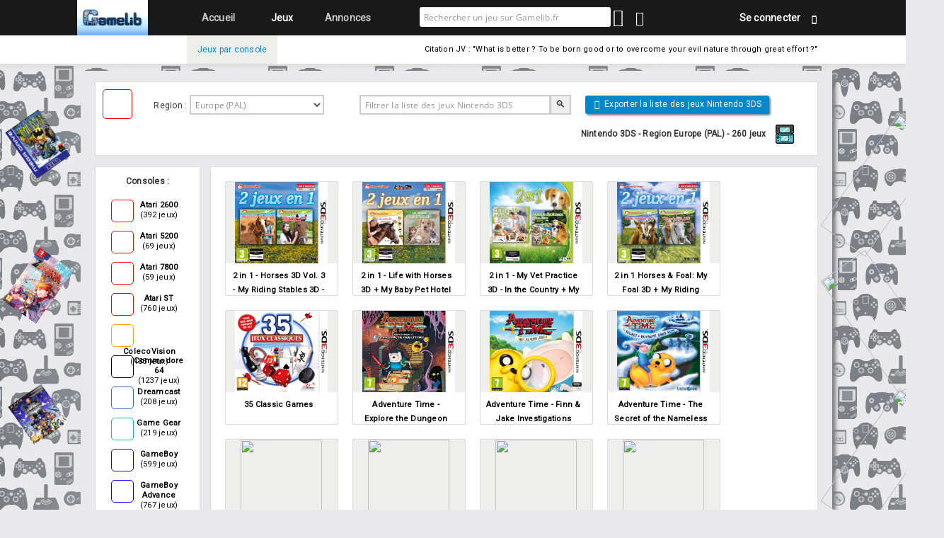

--- FILE ---
content_type: text/html; charset=UTF-8
request_url: https://gamelib.fr/?page=bdd&platform_id=1
body_size: 31062
content:

<html xmlns="http://www.w3.org/1999/xhtml" xml:lang="fr">
	
	<!-- HEAD -->
	<head>
		<!-- Global site tag (gtag.js) - Google Analytics -->
		<script async src="https://www.googletagmanager.com/gtag/js?id=UA-134936493-1"></script>
		<script>
			 window.dataLayer = window.dataLayer || [];
			  function gtag(){dataLayer.push(arguments);}
			 gtag('js', new Date());
			 gtag('config', 'UA-134936493-1');
		</script>
		
		<!-- Titre de la page -->
		<title>Gamelib : Gestionnaire de collection de jeux vidéo</title>
		
		<!--- METAS -->
		<!-- Partie générique -->
		<meta http-equiv="content-type" content="text/html; charset=UTF-8" />
		<meta http-equiv="X-UA-Compatible" content="IE=edge" />
		<meta name="author" content="Gamelib.fr"/>
		<meta name="viewport" content="width=device-width, initial-scale=1" />
		<meta name="robots" content="index,follow,all">
		<meta name="GoogleBot" content="index,follow,all">
		<meta property="og:site_name" content="Gamelib.fr">
		<!-- Fin Partie générique -->
		
		<!-- Partie spécfique à chaque page générée -->
		<meta name="description" content="Gamelib est un gestionnaire de collections de jeux vidéo de plus de 30 consoles (Wii, Wii U, XBOX, XBOX 360, PS1, Super Nintendo, NES, GameGear, GameBoy, Nintendo 64, GameCube, Megadrive, Saturn, Colecovision,...) Sachez à tout moment ce que vous avez et bien plus encore ! Retrouver aussi nos bons plans jeux vidéos, news et articles sur le retrogaming." /><meta name="keywords" content="Gamelib, bibliothèque, collection, jeux vidéo, Nintendo, Sega, Sony, NES, SNES, N64, Megadrive, Gamecube, Wii, Wii U, 2DS, 3DS" /><meta property="og:title" content="Gamelib.fr - Venez collectionner, jouer et échanger avec nous sur Gamelib.fr"><meta property="og:description" content="Gamelib est un gestionnaire de collections de jeux vidéo de plus de 30 consoles (Wii, Wii U, XBOX, XBOX 360, PS1, Super Nintendo, NES, GameGear, GameBoy, Nintendo 64, GameCube, Megadrive, Saturn, Colecovision,...) Sachez à tout moment ce que vous avez et bien plus encore ! Retrouver aussi nos bons plans jeux vidéos, news et articles sur le retrogaming."><meta property="og:image" content="http://www.gamelib.fr/images/gamelib.png">		<!-- Fin Partie spécfique -->
				
		<!-- FAVICON -->
		<link rel="icon" type="image/png" href="/images/icons/32x32/gb.png" />
		
		<!-- CSS -->
		<link rel="stylesheet" type="text/css" href="/css/font-awesome.css">
		<link href="https://fonts.googleapis.com/css?family=Roboto" rel="stylesheet">
		<link rel="stylesheet" type="text/css" href="/css/bootstrap.css">
		<link rel="stylesheet" type="text/css" href="/css/bootstrap-responsive.css">
		<link rel="stylesheet" type="text/css" href="/css/bootmetro.css">
		<link rel="stylesheet" type="text/css" href="/css/bootmetro-charms.css">
		<link rel="stylesheet" type="text/css" href="/css/bootmetro-tiles.css">
		<link rel="stylesheet" type="text/css" href="/css/bootmetro-icons.css">
		<link rel="stylesheet" type="text/css" href="/css/datepicker.css">
		<link rel="stylesheet" type="text/css" href="/css/demo.css">
		<link rel="stylesheet" type="text/css" href="/css/metro-ui-light.css">
		<link rel="stylesheet" type="text/css" href="/libraries/javascript/google-code-prettify/prettify.css">
		<link rel="stylesheet" type="text/css" href="/css/fontgoogle.css" >
		<link rel="stylesheet" type="text/css" href="/css/utils.css" >
		<link rel="stylesheet" type="text/css" href="/css/main.css" media="all" >
		<link rel="stylesheet" type="text/css" media="all" href="/libraries/javascript/jscalendar-1.0/calendar-blue2.css" title="calendar-blue2" />
		<link rel="stylesheet" type="text/css" href="/css/picklist.css" >
		<link rel="stylesheet" type="text/css" href="/css/bootstrap-select.min.css" >
		
		<!-- JAVASCRIPTS -->
		<script type="text/javascript" src="/libraries/javascript/jquery-1.10.0.min.js"></script>
		<script type="text/javascript" src="/libraries/javascript/startswith.js"></script>
		<script type="text/javascript" src="/libraries/javascript/modernizr-2.6.1.min.js"></script>
		<script type="text/javascript" src="/libraries/javascript/google-code-prettify/prettify.js"></script>
		<script type="text/javascript" src="/libraries/javascript/jquery.mousewheel.js"></script>
		<script type="text/javascript" src="/libraries/javascript/jquery.scrollTo.js"></script>
		<script type="text/javascript" src="/libraries/javascript/bootstrap.min.js"></script>
		<script type="text/javascript" src="/libraries/javascript/bootmetro.js"></script>
		<script type="text/javascript" src="/libraries/javascript/bootmetro-charms.js"></script>
		<script type="text/javascript" src="/libraries/javascript/Chart.bundle.js"></script>
		<script type="text/javascript" src="/libraries/javascript/bootstrap-datepicker.js"></script>
		<script type="text/javascript" src="/libraries/javascript/demo.js"></script>
		<script type="text/javascript" src="/libraries/javascript/holder.js"></script>
		<script type="text/javascript" src="/libraries/javascript/dom_extend.lib.js"></script>
		<script type="text/javascript" src="/libraries/javascript/jscalendar-1.0/calendar.js"></script>
		<script type="text/javascript" src="/libraries/javascript/jscalendar-1.0/lang/calendar-en.js"></script>
		<script type="text/javascript" src="/libraries/javascript/jscalendar-1.0/calendar-setup.js"></script>
		<script type="text/javascript" src="/libraries/javascript/utils.inc.js"></script>
		<script type="text/javascript" src="/libraries/javascript/strtotime.js"></script>
		<script type="text/javascript" src="/libraries/javascript/bootstrap-contextmenu.js"></script>
		<script type="text/javascript" src="/libraries/javascript/bootstrap-select.js"></script>
		<script type="text/javascript" src="/libraries/javascript/bootstrap-typeahead.js"></script>
		<script type="text/javascript" src="/libraries/javascript/quagga.min.js"></script>
		
		
		<script type="text/javascript">
			
			window.onload = function()
			{
				document.onkeypress = submitFormWithEnter;
			};
		</script>
		
		
	</head>
	<body style="padding-left:0px;padding-right0px">
		<a name="welcome" style="position:fixed;top:0px"></a>
		<div class="navbar metro-navbar navbar-fixed-top" style="margin-bottom:0px">
			<div class="navbar-inner" style="background-color:#191919 !important;border:0px solid black">
				<div class="row-fluid" >
					<div class="span10 offset1 nav-collapse collapse ">
						<ul class="nav" style="margin-left:0px;margin-right:0px;width:100%" >
							<li class="span2" style="background-color:#191919 !important;margin-left:0px;border-bottom:0px;" >
								<a href="?page=home" style="width:100px;padding:0px;"><img style="width:100px;height:50px" src="images/gamelib.png" /></a>
							</li>
							
							<li>
								<a href="?page=home" class="itemMenu ">Accueil</a>
							</li>
														<li  >
								<a href="?page=bdd" class="itemMenu itemMenuActive">Jeux</a>
							</li>
								<li >
									<a href="?page=marche" class="itemMenu ">Annonces</a>
								</li>

								<!--<li >
									<a href="forum" class="itemMenu ">Forum</a>
								</li>-->
								
							<li style="margin-left:5%;background-color:transparent !important">
								<input id="searchedGame" class="input-xlarge" type="text" placeholder="Rechercher un jeu sur Gamelib.fr"  />
								<i id="search_button" onclick="goSearch()" title="Rechercher" class="icon-search"></i>
								<i onclick="searchBarcode()" title="Scanner un code barre" class="icon-barcode" style="cursor:hand;color:white;margin-top:4px;margin-left:15px;font-size:20px"></i></span>
								</span>
								<ul id="loader" style="display:none"><li><img src="images/gif-load.gif" /></li></ul>
								<ul id="resultSearch"></ul>
							</li>
								<li style="float:right;"><a  style="padding:15px 10px 15px" data-toggle="modal" href="#myModal" style="cursor:hand;" title="S'inscrire / Se connecter"><span style=";font-weight:600;font-size:14px;color:white;text-shadow:none;padding-right:10px">Se connecter</span><i style="margin-left:5px;vertical-align:middle;color:white" class="icon-user"></i></a></li>


<!-- VERSION MOBILE -->
<div class="row-fluid VISIBLE-PHONE" style="position:absolute;top:10px;left:70%;float:right;margin-right:20px">
	<li style=""><a  data-toggle="modal" href="#myModal" style="cursor:hand;" title="S'inscrire / Se connecter"><span style=";font-weight:600;font-size:14px;color:white;text-shadow:none;">Se connecter</span></a></li>
</div>


						</ul>
					</div>				
				</div>
				<div class="row-fluid HIDDEN-PHONE" style="background-color:white">
					<div class="span10 offset1 nav-collapse collapse ">
						<ul class="nav" style="margin-left:0px;margin-right:0px;width:100%;color:black;height:40px" >
							
							<li class="span2 itemMenuMargin"></li><li class="active"><a href="?page=bdd" class="ssitemMenu">Jeux par console</a></li><li title="Cliquer pour découvrir de quel jeu est tiré cette citation" style="float:right"><a href="?page=bdd&mode=detail&game_id=32301" style="font-size:11px !important;background-color:white;color:black !important" class="ssitemMenu">Citation JV : "What is better ? To be born good or to overcome your evil nature through great effort ?"</a></li>						</ul>
					</div>				
				</div>
				<div class="HIDDEN-DESKTOP" style="background-color:white">
					<ul class="nav" style="margin-left:0px;margin-right:0px;width:100%;color:black;height:40px" >
												
					</ul>
				</div>				
			</div>
		</div>
	</div>
	
	
	<!-- Corps de la page -->
	<div class="row-fluid" id="corps">
		<div class="span1 HIDDEN-PHONE" style="padding-left:20px;margin-top:5%;height:100%;text-align:right;" >
			<div style="height:30%;"><img style="width:100%;transform: rotate(-35deg)" src="images/MD/Adventures of Batman and Robin, The.jpg" /></div>
			<div style="height:30%"><img style="width:100%;transform: rotate(+35deg)" src="images/SWCH/76672.jpg" /></div>
			<div style="height:30%"><img style="width:100%;transform: rotate(-35deg)" src="images/PS3/Kingdom Hearts -HD 1.5 ReMIX-.jpg" /></div>
		</div>
		<div class="span10">
			<div id="corps_int" style="margin-left:0px;margin-top:0px">
			
				<!-- Affichage des messages d'erreur -->
								<div id="corps_int2"><div class="row_fluid metro" style="margin-left:0px">
	
	<div class="span12" style="margin-left:0px;margin-bottom:15px;background-color:white;padding:10px;    border:1px solid #ddd;text-align:center;">
		<!--<div style="padding-top:5px;float:left;text-align:left;padding-left:15px;font-weight:bold">38787 jeux<br/>38 consoles</div>-->
		<div  style="float:left" class="c3DSB"></div>
		<div style="padding-top:8px;float:left;margin-left:30px" >Region : 
			<select id="select_region" onchange="refreshPage()" class="bootstrap-select" style="vertical-align:baseline">
				<option selected>Europe (PAL)</option><option >USA (NTSC)</option><option >Japan</option><option >Démat</option><option >Toutes</option>			</select>
		</div>
		<form autocomplete="off"  action="" method="get" style="padding-left:5%;padding-top:8px;float:left;margin-bottom:0px">
			
			<input type="hidden" value="search" name="page" />
			
			<div class="input-append" >
				
				<input class="input-xlarge"  placeholder="Filtrer la liste des jeux Nintendo 3DS" id="form-recherche" type="text" name="recherche" maxlength="200" value="">
				<span style="border-style: solid; border-width: 2px;" class="add-on">&#128269;</span>
								<span style="padding:5px;border-radius:3px;box-shadow: 2px 2px 3px grey;margin-top:1px;margin-left:20px;background-color:#0088cc;text-shadow:none;font-size:12px;text-align:center;border:none;vertical-align:middle;" class="add-on"><a title="Exporter la liste des jeux Nintendo 3DS" style="padding-left:5px;padding-right:5px;text-decoration:none;color:white" href="?page=bdd&amp;mode=export&amp;platform_id=1&amp;region=Europe (PAL)" target="_blank" ><i style="color:white"  class="icon-export"></i> Exporter la liste des jeux Nintendo 3DS</a></span>
				
			</div>
			
		</form>
		<div style="height:40px;float:right;margin-top:2px;margin-right:20px"><div style="padding-top:10px;font-weight:bold;vertical-align:middle;float:left;margin-right:10px">Nintendo 3DS - Region Europe (PAL) - 260 jeux</div><img style="padding-top:5px;float:right;max-height:40px" src="images/3DS/icon_3DS.png" /></div>
	</div>
	<div class="span12" style="margin-left:0px" >
		
		<div class="span2" style="background-color:white;padding:10px;    border:1px solid #ddd;text-align:center;">
			<ul class="nav nav-pills listplateforms" style="">
				<p><b>Consoles :</b></p>
																	<li style=";float:none;height:40px;vertical-align:middle;cursor:hand;margin-top:4px;">
								<a title="Atari 2600" href="?page=bdd&amp;platform_id=33" style="margin-left:0px;margin-right:0px;padding-top:2px;padding-bottom:2px;color:black;">
									<div  style="float:left;margin-top:4px;height:30px;width:30px;" class="cATAB"></div>
									<div style="padding-top:5px;height:35px;text-align:center;font-size:11px;padding-left:5px"><b>Atari 2600</b><br/>(392 jeux)</div>
								</a>
							</li>
											<li style=";float:none;height:40px;vertical-align:middle;cursor:hand;margin-top:4px;">
								<a title="Atari 5200" href="?page=bdd&amp;platform_id=35" style="margin-left:0px;margin-right:0px;padding-top:2px;padding-bottom:2px;color:black;">
									<div  style="float:left;margin-top:4px;height:30px;width:30px;" class="cATAB"></div>
									<div style="padding-top:5px;height:35px;text-align:center;font-size:11px;padding-left:5px"><b>Atari 5200</b><br/>(69 jeux)</div>
								</a>
							</li>
											<li style=";float:none;height:40px;vertical-align:middle;cursor:hand;margin-top:4px;">
								<a title="Atari 7800" href="?page=bdd&amp;platform_id=36" style="margin-left:0px;margin-right:0px;padding-top:2px;padding-bottom:2px;color:black;">
									<div  style="float:left;margin-top:4px;height:30px;width:30px;" class="cATAB"></div>
									<div style="padding-top:5px;height:35px;text-align:center;font-size:11px;padding-left:5px"><b>Atari 7800</b><br/>(59 jeux)</div>
								</a>
							</li>
											<li style=";float:none;height:40px;vertical-align:middle;cursor:hand;margin-top:4px;">
								<a title="Atari ST" href="?page=bdd&amp;platform_id=34" style="margin-left:0px;margin-right:0px;padding-top:2px;padding-bottom:2px;color:black;">
									<div  style="float:left;margin-top:4px;height:30px;width:30px;" class="cATAB"></div>
									<div style="padding-top:5px;height:35px;text-align:center;font-size:11px;padding-left:5px"><b>Atari ST</b><br/>(760 jeux)</div>
								</a>
							</li>
											<li style=";float:none;height:40px;vertical-align:middle;cursor:hand;margin-top:4px;">
								<a title="ColecoVision" href="?page=bdd&amp;platform_id=32" style="margin-left:0px;margin-right:0px;padding-top:2px;padding-bottom:2px;color:black;">
									<div  style="float:left;margin-top:4px;height:30px;width:30px;" class="cCOLB"></div>
									<div style="padding-top:5px;height:35px;text-align:center;font-size:11px;padding-left:5px"><b>ColecoVision</b><br/>(185 jeux)</div>
								</a>
							</li>
											<li style=";float:none;height:40px;vertical-align:middle;cursor:hand;margin-top:4px;">
								<a title="Commodore 64" href="?page=bdd&amp;platform_id=37" style="margin-left:0px;margin-right:0px;padding-top:2px;padding-bottom:2px;color:black;">
									<div  style="float:left;margin-top:4px;height:30px;width:30px;" class="cC64B"></div>
									<div style="padding-top:5px;height:35px;text-align:center;font-size:11px;padding-left:5px"><b>Commodore 64</b><br/>(1237 jeux)</div>
								</a>
							</li>
											<li style=";float:none;height:40px;vertical-align:middle;cursor:hand;margin-top:4px;">
								<a title="Dreamcast" href="?page=bdd&amp;platform_id=18" style="margin-left:0px;margin-right:0px;padding-top:2px;padding-bottom:2px;color:black;">
									<div  style="float:left;margin-top:4px;height:30px;width:30px;" class="cDCB"></div>
									<div style="padding-top:5px;height:35px;text-align:center;font-size:11px;padding-left:5px"><b>Dreamcast</b><br/>(208 jeux)</div>
								</a>
							</li>
											<li style=";float:none;height:40px;vertical-align:middle;cursor:hand;margin-top:4px;">
								<a title="Game Gear" href="?page=bdd&amp;platform_id=23" style="margin-left:0px;margin-right:0px;padding-top:2px;padding-bottom:2px;color:black;">
									<div  style="float:left;margin-top:4px;height:30px;width:30px;" class="cGGB"></div>
									<div style="padding-top:5px;height:35px;text-align:center;font-size:11px;padding-left:5px"><b>Game Gear</b><br/>(219 jeux)</div>
								</a>
							</li>
											<li style=";float:none;height:40px;vertical-align:middle;cursor:hand;margin-top:4px;">
								<a title="GameBoy" href="?page=bdd&amp;platform_id=10" style="margin-left:0px;margin-right:0px;padding-top:2px;padding-bottom:2px;color:black;">
									<div  style="float:left;margin-top:4px;height:30px;width:30px;" class="cGBB"></div>
									<div style="padding-top:5px;height:35px;text-align:center;font-size:11px;padding-left:5px"><b>GameBoy</b><br/>(599 jeux)</div>
								</a>
							</li>
											<li style=";float:none;height:40px;vertical-align:middle;cursor:hand;margin-top:4px;">
								<a title="GameBoy Advance" href="?page=bdd&amp;platform_id=12" style="margin-left:0px;margin-right:0px;padding-top:2px;padding-bottom:2px;color:black;">
									<div  style="float:left;margin-top:4px;height:30px;width:30px;" class="cGBAB"></div>
									<div style="padding-top:5px;height:35px;text-align:center;font-size:11px;padding-left:5px"><b>GameBoy Advance</b><br/>(767 jeux)</div>
								</a>
							</li>
											<li style=";float:none;height:40px;vertical-align:middle;cursor:hand;margin-top:4px;">
								<a title="GameBoy Color" href="?page=bdd&amp;platform_id=11" style="margin-left:0px;margin-right:0px;padding-top:2px;padding-bottom:2px;color:black;">
									<div  style="float:left;margin-top:4px;height:30px;width:30px;" class="cGBCB"></div>
									<div style="padding-top:5px;height:35px;text-align:center;font-size:11px;padding-left:5px"><b>GameBoy Color</b><br/>(377 jeux)</div>
								</a>
							</li>
											<li style=";float:none;height:40px;vertical-align:middle;cursor:hand;margin-top:4px;">
								<a title="GameCube" href="?page=bdd&amp;platform_id=15" style="margin-left:0px;margin-right:0px;padding-top:2px;padding-bottom:2px;color:black;">
									<div  style="float:left;margin-top:4px;height:30px;width:30px;" class="cGCB"></div>
									<div style="padding-top:5px;height:35px;text-align:center;font-size:11px;padding-left:5px"><b>GameCube</b><br/>(467 jeux)</div>
								</a>
							</li>
											<li style=";float:none;height:40px;vertical-align:middle;cursor:hand;margin-top:4px;">
								<a title="Master System" href="?page=bdd&amp;platform_id=24" style="margin-left:0px;margin-right:0px;padding-top:2px;padding-bottom:2px;color:black;">
									<div  style="float:left;margin-top:4px;height:30px;width:30px;" class="cMSB"></div>
									<div style="padding-top:5px;height:35px;text-align:center;font-size:11px;padding-left:5px"><b>Master System</b><br/>(271 jeux)</div>
								</a>
							</li>
											<li style=";float:none;height:40px;vertical-align:middle;cursor:hand;margin-top:4px;">
								<a title="Megadrive Genesis" href="?page=bdd&amp;platform_id=17" style="margin-left:0px;margin-right:0px;padding-top:2px;padding-bottom:2px;color:black;">
									<div  style="float:left;margin-top:4px;height:30px;width:30px;" class="cMDB"></div>
									<div style="padding-top:5px;height:35px;text-align:center;font-size:11px;padding-left:5px"><b>Megadrive Genesis</b><br/>(1024 jeux)</div>
								</a>
							</li>
											<li style=";float:none;height:40px;vertical-align:middle;cursor:hand;margin-top:4px;">
								<a title="NES" href="?page=bdd&amp;platform_id=2" style="margin-left:0px;margin-right:0px;padding-top:2px;padding-bottom:2px;color:black;">
									<div  style="float:left;margin-top:4px;height:30px;width:30px;" class="cNESB"></div>
									<div style="padding-top:5px;height:35px;text-align:center;font-size:11px;padding-left:5px"><b>NES</b><br/>(335 jeux)</div>
								</a>
							</li>
											<li style=";float:none;height:40px;vertical-align:middle;cursor:hand;margin-top:4px;">
								<a title="Nintendo 3DS" href="?page=bdd&amp;platform_id=1" style="margin-left:0px;margin-right:0px;padding-top:2px;padding-bottom:2px;color:black;background-color:#0088cc;color:white">
									<div  style="float:left;margin-top:4px;height:30px;width:30px;" class="c3DSB"></div>
									<div style="padding-top:5px;height:35px;text-align:center;font-size:11px;padding-left:5px"><b>Nintendo 3DS</b><br/>(260 jeux)</div>
								</a>
							</li>
											<li style=";float:none;height:40px;vertical-align:middle;cursor:hand;margin-top:4px;">
								<a title="Nintendo 64" href="?page=bdd&amp;platform_id=4" style="margin-left:0px;margin-right:0px;padding-top:2px;padding-bottom:2px;color:black;">
									<div  style="float:left;margin-top:4px;height:30px;width:30px;" class="cN64B"></div>
									<div style="padding-top:5px;height:35px;text-align:center;font-size:11px;padding-left:5px"><b>Nintendo 64</b><br/>(309 jeux)</div>
								</a>
							</li>
											<li style=";float:none;height:40px;vertical-align:middle;cursor:hand;margin-top:4px;">
								<a title="Nintendo DS" href="?page=bdd&amp;platform_id=13" style="margin-left:0px;margin-right:0px;padding-top:2px;padding-bottom:2px;color:black;">
									<div  style="float:left;margin-top:4px;height:30px;width:30px;" class="cNDSB"></div>
									<div style="padding-top:5px;height:35px;text-align:center;font-size:11px;padding-left:5px"><b>Nintendo DS</b><br/>(675 jeux)</div>
								</a>
							</li>
											<li style=";float:none;height:40px;vertical-align:middle;cursor:hand;margin-top:4px;">
								<a title="Nintendo Switch" href="?page=bdd&amp;platform_id=28" style="margin-left:0px;margin-right:0px;padding-top:2px;padding-bottom:2px;color:black;">
									<div  style="float:left;margin-top:4px;height:30px;width:30px;" class="cSWCHB"></div>
									<div style="padding-top:5px;height:35px;text-align:center;font-size:11px;padding-left:5px"><b>Nintendo Switch</b><br/>(2133 jeux)</div>
								</a>
							</li>
											<li style=";float:none;height:40px;vertical-align:middle;cursor:hand;margin-top:4px;">
								<a title="PC" href="?page=bdd&amp;platform_id=26" style="margin-left:0px;margin-right:0px;padding-top:2px;padding-bottom:2px;color:black;">
									<div  style="float:left;margin-top:4px;height:30px;width:30px;" class="cPCB"></div>
									<div style="padding-top:5px;height:35px;text-align:center;font-size:11px;padding-left:5px"><b>PC</b><br/>(7037 jeux)</div>
								</a>
							</li>
											<li style=";float:none;height:40px;vertical-align:middle;cursor:hand;margin-top:4px;">
								<a title="PC Engine" href="?page=bdd&amp;platform_id=31" style="margin-left:0px;margin-right:0px;padding-top:2px;padding-bottom:2px;color:black;">
									<div  style="float:left;margin-top:4px;height:30px;width:30px;" class="cPCEB"></div>
									<div style="padding-top:5px;height:35px;text-align:center;font-size:11px;padding-left:5px"><b>PC Engine</b><br/>(291 jeux)</div>
								</a>
							</li>
											<li style=";float:none;height:40px;vertical-align:middle;cursor:hand;margin-top:4px;">
								<a title="Playstation 1" href="?page=bdd&amp;platform_id=6" style="margin-left:0px;margin-right:0px;padding-top:2px;padding-bottom:2px;color:black;">
									<div  style="float:left;margin-top:4px;height:30px;width:30px;" class="cPS1B"></div>
									<div style="padding-top:5px;height:35px;text-align:center;font-size:11px;padding-left:5px"><b>Playstation 1</b><br/>(1287 jeux)</div>
								</a>
							</li>
											<li style=";float:none;height:40px;vertical-align:middle;cursor:hand;margin-top:4px;">
								<a title="Playstation 2" href="?page=bdd&amp;platform_id=7" style="margin-left:0px;margin-right:0px;padding-top:2px;padding-bottom:2px;color:black;">
									<div  style="float:left;margin-top:4px;height:30px;width:30px;" class="cPS2B"></div>
									<div style="padding-top:5px;height:35px;text-align:center;font-size:11px;padding-left:5px"><b>Playstation 2</b><br/>(1342 jeux)</div>
								</a>
							</li>
											<li style=";float:none;height:40px;vertical-align:middle;cursor:hand;margin-top:4px;">
								<a title="Playstation 3" href="?page=bdd&amp;platform_id=21" style="margin-left:0px;margin-right:0px;padding-top:2px;padding-bottom:2px;color:black;">
									<div  style="float:left;margin-top:4px;height:30px;width:30px;" class="cPS3B"></div>
									<div style="padding-top:5px;height:35px;text-align:center;font-size:11px;padding-left:5px"><b>Playstation 3</b><br/>(1037 jeux)</div>
								</a>
							</li>
											<li style=";float:none;height:40px;vertical-align:middle;cursor:hand;margin-top:4px;">
								<a title="Playstation 4" href="?page=bdd&amp;platform_id=38" style="margin-left:0px;margin-right:0px;padding-top:2px;padding-bottom:2px;color:black;">
									<div  style="float:left;margin-top:4px;height:30px;width:30px;" class="cPS4B"></div>
									<div style="padding-top:5px;height:35px;text-align:center;font-size:11px;padding-left:5px"><b>Playstation 4</b><br/>(7068 jeux)</div>
								</a>
							</li>
											<li style=";float:none;height:40px;vertical-align:middle;cursor:hand;margin-top:4px;">
								<a title="Playstation Portable" href="?page=bdd&amp;platform_id=16" style="margin-left:0px;margin-right:0px;padding-top:2px;padding-bottom:2px;color:black;">
									<div  style="float:left;margin-top:4px;height:30px;width:30px;" class="cPSPB"></div>
									<div style="padding-top:5px;height:35px;text-align:center;font-size:11px;padding-left:5px"><b>Playstation Portable</b><br/>(476 jeux)</div>
								</a>
							</li>
											<li style=";float:none;height:40px;vertical-align:middle;cursor:hand;margin-top:4px;">
								<a title="Playstation Vita" href="?page=bdd&amp;platform_id=27" style="margin-left:0px;margin-right:0px;padding-top:2px;padding-bottom:2px;color:black;">
									<div  style="float:left;margin-top:4px;height:30px;width:30px;" class="cPSVB"></div>
									<div style="padding-top:5px;height:35px;text-align:center;font-size:11px;padding-left:5px"><b>Playstation Vita</b><br/>(1212 jeux)</div>
								</a>
							</li>
											<li style=";float:none;height:40px;vertical-align:middle;cursor:hand;margin-top:4px;">
								<a title="Sega Saturn" href="?page=bdd&amp;platform_id=22" style="margin-left:0px;margin-right:0px;padding-top:2px;padding-bottom:2px;color:black;">
									<div  style="float:left;margin-top:4px;height:30px;width:30px;" class="cSATB"></div>
									<div style="padding-top:5px;height:35px;text-align:center;font-size:11px;padding-left:5px"><b>Sega Saturn</b><br/>(469 jeux)</div>
								</a>
							</li>
											<li style=";float:none;height:40px;vertical-align:middle;cursor:hand;margin-top:4px;">
								<a title="Super Nintendo" href="?page=bdd&amp;platform_id=3" style="margin-left:0px;margin-right:0px;padding-top:2px;padding-bottom:2px;color:black;">
									<div  style="float:left;margin-top:4px;height:30px;width:30px;" class="cSNESB"></div>
									<div style="padding-top:5px;height:35px;text-align:center;font-size:11px;padding-left:5px"><b>Super Nintendo</b><br/>(578 jeux)</div>
								</a>
							</li>
											<li style=";float:none;height:40px;vertical-align:middle;cursor:hand;margin-top:4px;">
								<a title="Wii" href="?page=bdd&amp;platform_id=19" style="margin-left:0px;margin-right:0px;padding-top:2px;padding-bottom:2px;color:black;">
									<div  style="float:left;margin-top:4px;height:30px;width:30px;" class="cWiiB"></div>
									<div style="padding-top:5px;height:35px;text-align:center;font-size:11px;padding-left:5px"><b>Wii</b><br/>(535 jeux)</div>
								</a>
							</li>
											<li style=";float:none;height:40px;vertical-align:middle;cursor:hand;margin-top:4px;">
								<a title="Wii U" href="?page=bdd&amp;platform_id=20" style="margin-left:0px;margin-right:0px;padding-top:2px;padding-bottom:2px;color:black;">
									<div  style="float:left;margin-top:4px;height:30px;width:30px;" class="cWiiUB"></div>
									<div style="padding-top:5px;height:35px;text-align:center;font-size:11px;padding-left:5px"><b>Wii U</b><br/>(179 jeux)</div>
								</a>
							</li>
											<li style=";float:none;height:40px;vertical-align:middle;cursor:hand;margin-top:4px;">
								<a title="XBOX" href="?page=bdd&amp;platform_id=8" style="margin-left:0px;margin-right:0px;padding-top:2px;padding-bottom:2px;color:black;">
									<div  style="float:left;margin-top:4px;height:30px;width:30px;" class="cXBOXB"></div>
									<div style="padding-top:5px;height:35px;text-align:center;font-size:11px;padding-left:5px"><b>XBOX</b><br/>(957 jeux)</div>
								</a>
							</li>
											<li style=";float:none;height:40px;vertical-align:middle;cursor:hand;margin-top:4px;">
								<a title="XBOX 360" href="?page=bdd&amp;platform_id=9" style="margin-left:0px;margin-right:0px;padding-top:2px;padding-bottom:2px;color:black;">
									<div  style="float:left;margin-top:4px;height:30px;width:30px;" class="cX360B"></div>
									<div style="padding-top:5px;height:35px;text-align:center;font-size:11px;padding-left:5px"><b>XBOX 360</b><br/>(1267 jeux)</div>
								</a>
							</li>
											<li style=";float:none;height:40px;vertical-align:middle;cursor:hand;margin-top:4px;">
								<a title="XBOX One" href="?page=bdd&amp;platform_id=29" style="margin-left:0px;margin-right:0px;padding-top:2px;padding-bottom:2px;color:black;">
									<div  style="float:left;margin-top:4px;height:30px;width:30px;" class="cXONEB"></div>
									<div style="padding-top:5px;height:35px;text-align:center;font-size:11px;padding-left:5px"><b>XBOX One</b><br/>(4706 jeux)</div>
								</a>
							</li>
							</ul>
		</ul>
	</div>
	<div class="span10" style="width:84.1%;background-color:white;padding:10px;margin-left:10px;float:right;    border:1px solid #ddd;text-align:center;">
		
		
		<div id="listjeux">
												<a name="2 in 1 - Horses 3D Vol. 3 - My Riding Stables 3D - Jumping for the Team and My Western Horse 3D" class="tile squarepeek" href="?page=bdd&amp;mode=detail&amp;game_id=17468&amp;game=2 in 1 - Horses 3D Vol. 3 - My Riding Stables 3D - Jumping for the Team and My Western Horse 3D" style="border:1px solid #ddd;border-radius:3px;height:160px;width:158px;background-color:none;text-align:center;margin:10px">
						<div style="position:absolute;bottom:2px;right:4px;" title="Nintendo 3DS" class="c3DS" ></div>           
						 
												
						<div style="height:115px;width:158px;background-color:#eeefed"><img src="images/3DS/BM2P.jpg" style="max-width:158px;height: 115px;"></div>
						
						<div class="text-inner" style="width:158px;background-color:white;color:black;height:35px;padding:8px;">
							<div class="text2" style="width:134px;text-align:center;font-size:11px;font-weight:bold">2 in 1 - Horses 3D Vol. 3 - My Riding Stables 3D - Jumping for the Team and My Western Horse 3D</div>
							
						</div>
						
					</a>
									<a name="2 in 1 - Life with Horses 3D + My Baby Pet Hotel 3D" class="tile squarepeek" href="?page=bdd&amp;mode=detail&amp;game_id=17469&amp;game=2 in 1 - Life with Horses 3D + My Baby Pet Hotel 3D" style="border:1px solid #ddd;border-radius:3px;height:160px;width:158px;background-color:none;text-align:center;margin:10px">
						<div style="position:absolute;bottom:2px;right:4px;" title="Nintendo 3DS" class="c3DS" ></div>           
						 
												
						<div style="height:115px;width:158px;background-color:#eeefed"><img src="images/3DS/BMXP.jpg" style="max-width:158px;height: 115px;"></div>
						
						<div class="text-inner" style="width:158px;background-color:white;color:black;height:35px;padding:8px;">
							<div class="text2" style="width:134px;text-align:center;font-size:11px;font-weight:bold">2 in 1 - Life with Horses 3D + My Baby Pet Hotel 3D</div>
							
						</div>
						
					</a>
									<a name="2 in 1 - My Vet Practice 3D - In the Country + My Baby Pet Hotel 3D" class="tile squarepeek" href="?page=bdd&amp;mode=detail&amp;game_id=17470&amp;game=2 in 1 - My Vet Practice 3D - In the Country + My Baby Pet Hotel 3D" style="border:1px solid #ddd;border-radius:3px;height:160px;width:158px;background-color:none;text-align:center;margin:10px">
						<div style="position:absolute;bottom:2px;right:4px;" title="Nintendo 3DS" class="c3DS" ></div>           
						 
												
						<div style="height:115px;width:158px;background-color:#eeefed"><img src="images/3DS/BELP.jpg" style="max-width:158px;height: 115px;"></div>
						
						<div class="text-inner" style="width:158px;background-color:white;color:black;height:35px;padding:8px;">
							<div class="text2" style="width:134px;text-align:center;font-size:11px;font-weight:bold">2 in 1 - My Vet Practice 3D - In the Country + My Baby Pet Hotel 3D</div>
							
						</div>
						
					</a>
									<a name="2 in 1 Horses & Foal: My Foal 3D + My Riding Stables 3D - Rivals in the Saddle" class="tile squarepeek" href="?page=bdd&amp;mode=detail&amp;game_id=17471&amp;game=2 in 1 Horses & Foal: My Foal 3D + My Riding Stables 3D - Rivals in the Saddle" style="border:1px solid #ddd;border-radius:3px;height:160px;width:158px;background-color:none;text-align:center;margin:10px">
						<div style="position:absolute;bottom:2px;right:4px;" title="Nintendo 3DS" class="c3DS" ></div>           
						 
												
						<div style="height:115px;width:158px;background-color:#eeefed"><img src="images/3DS/BMFP.jpg" style="max-width:158px;height: 115px;"></div>
						
						<div class="text-inner" style="width:158px;background-color:white;color:black;height:35px;padding:8px;">
							<div class="text2" style="width:134px;text-align:center;font-size:11px;font-weight:bold">2 in 1 Horses & Foal: My Foal 3D + My Riding Stables 3D - Rivals in the Saddle</div>
							
						</div>
						
					</a>
									<a name="35 Classic Games" class="tile squarepeek" href="?page=bdd&amp;mode=detail&amp;game_id=17472&amp;game=35 Classic Games" style="border:1px solid #ddd;border-radius:3px;height:160px;width:158px;background-color:none;text-align:center;margin:10px">
						<div style="position:absolute;bottom:2px;right:4px;" title="Nintendo 3DS" class="c3DS" ></div>           
						 
												
						<div style="height:115px;width:158px;background-color:#eeefed"><img src="images/3DS/AF5P.jpg" style="max-width:158px;height: 115px;"></div>
						
						<div class="text-inner" style="width:158px;background-color:white;color:black;height:35px;padding:8px;">
							<div class="text2" style="width:134px;text-align:center;font-size:11px;font-weight:bold">35 Classic Games</div>
							
						</div>
						
					</a>
									<a name="Adventure Time - Explore the Dungeon Because I DON'T KNOW!" class="tile squarepeek" href="?page=bdd&amp;mode=detail&amp;game_id=17526&amp;game=Adventure Time - Explore the Dungeon Because I DON'T KNOW!" style="border:1px solid #ddd;border-radius:3px;height:160px;width:158px;background-color:none;text-align:center;margin:10px">
						<div style="position:absolute;bottom:2px;right:4px;" title="Nintendo 3DS" class="c3DS" ></div>           
						 
												
						<div style="height:115px;width:158px;background-color:#eeefed"><img src="images/3DS/AY9P.jpg" style="max-width:158px;height: 115px;"></div>
						
						<div class="text-inner" style="width:158px;background-color:white;color:black;height:35px;padding:8px;">
							<div class="text2" style="width:134px;text-align:center;font-size:11px;font-weight:bold">Adventure Time - Explore the Dungeon Because I DON'T KNOW!</div>
							
						</div>
						
					</a>
									<a name="Adventure Time - Finn & Jake Investigations" class="tile squarepeek" href="?page=bdd&amp;mode=detail&amp;game_id=17528&amp;game=Adventure Time - Finn & Jake Investigations" style="border:1px solid #ddd;border-radius:3px;height:160px;width:158px;background-color:none;text-align:center;margin:10px">
						<div style="position:absolute;bottom:2px;right:4px;" title="Nintendo 3DS" class="c3DS" ></div>           
						 
												
						<div style="height:115px;width:158px;background-color:#eeefed"><img src="images/3DS/BFNP.jpg" style="max-width:158px;height: 115px;"></div>
						
						<div class="text-inner" style="width:158px;background-color:white;color:black;height:35px;padding:8px;">
							<div class="text2" style="width:134px;text-align:center;font-size:11px;font-weight:bold">Adventure Time - Finn & Jake Investigations</div>
							
						</div>
						
					</a>
									<a name="Adventure Time - The Secret of the Nameless Kingdom" class="tile squarepeek" href="?page=bdd&amp;mode=detail&amp;game_id=17531&amp;game=Adventure Time - The Secret of the Nameless Kingdom" style="border:1px solid #ddd;border-radius:3px;height:160px;width:158px;background-color:none;text-align:center;margin:10px">
						<div style="position:absolute;bottom:2px;right:4px;" title="Nintendo 3DS" class="c3DS" ></div>           
						 
												
						<div style="height:115px;width:158px;background-color:#eeefed"><img src="images/3DS/AVTP.jpg" style="max-width:158px;height: 115px;"></div>
						
						<div class="text-inner" style="width:158px;background-color:white;color:black;height:35px;padding:8px;">
							<div class="text2" style="width:134px;text-align:center;font-size:11px;font-weight:bold">Adventure Time - The Secret of the Nameless Kingdom</div>
							
						</div>
						
					</a>
									<a name="Angry Birds Star Wars" class="tile squarepeek" href="?page=bdd&amp;mode=detail&amp;game_id=17551&amp;game=Angry Birds Star Wars" style="border:1px solid #ddd;border-radius:3px;height:160px;width:158px;background-color:none;text-align:center;margin:10px">
						<div style="position:absolute;bottom:2px;right:4px;" title="Nintendo 3DS" class="c3DS" ></div>           
						 
												
						<div style="height:115px;width:158px;background-color:#eeefed"><img src="images/3DS/ANDP.jpg" style="max-width:158px;height: 115px;"></div>
						
						<div class="text-inner" style="width:158px;background-color:white;color:black;height:35px;padding:8px;">
							<div class="text2" style="width:134px;text-align:center;font-size:11px;font-weight:bold">Angry Birds Star Wars</div>
							
						</div>
						
					</a>
									<a name="Angry Birds Trilogy" class="tile squarepeek" href="?page=bdd&amp;mode=detail&amp;game_id=17553&amp;game=Angry Birds Trilogy" style="border:1px solid #ddd;border-radius:3px;height:160px;width:158px;background-color:none;text-align:center;margin:10px">
						<div style="position:absolute;bottom:2px;right:4px;" title="Nintendo 3DS" class="c3DS" ></div>           
						 
												
						<div style="height:115px;width:158px;background-color:#eeefed"><img src="images/3DS/ANGP.jpg" style="max-width:158px;height: 115px;"></div>
						
						<div class="text-inner" style="width:158px;background-color:white;color:black;height:35px;padding:8px;">
							<div class="text2" style="width:134px;text-align:center;font-size:11px;font-weight:bold">Angry Birds Trilogy</div>
							
						</div>
						
					</a>
									<a name="Animal Crossing - Happy Home Designer" class="tile squarepeek" href="?page=bdd&amp;mode=detail&amp;game_id=17557&amp;game=Animal Crossing - Happy Home Designer" style="border:1px solid #ddd;border-radius:3px;height:160px;width:158px;background-color:none;text-align:center;margin:10px">
						<div style="position:absolute;bottom:2px;right:4px;" title="Nintendo 3DS" class="c3DS" ></div>           
						 
												
						<div style="height:115px;width:158px;background-color:#eeefed"><img src="images/3DS/EDHP.jpg" style="max-width:158px;height: 115px;"></div>
						
						<div class="text-inner" style="width:158px;background-color:white;color:black;height:35px;padding:8px;">
							<div class="text2" style="width:134px;text-align:center;font-size:11px;font-weight:bold">Animal Crossing - Happy Home Designer</div>
							
						</div>
						
					</a>
									<a name="Animal Crossing: New Leaf - Welcome amiibo" class="tile squarepeek" href="?page=bdd&amp;mode=detail&amp;game_id=17560&amp;game=Animal Crossing: New Leaf - Welcome amiibo" style="border:1px solid #ddd;border-radius:3px;height:160px;width:158px;background-color:none;text-align:center;margin:10px">
						<div style="position:absolute;bottom:2px;right:4px;" title="Nintendo 3DS" class="c3DS" ></div>           
						 
												
						<div style="height:115px;width:158px;background-color:#eeefed"><img src="images/3DS/EAAP.jpg" style="max-width:158px;height: 115px;"></div>
						
						<div class="text-inner" style="width:158px;background-color:white;color:black;height:35px;padding:8px;">
							<div class="text2" style="width:134px;text-align:center;font-size:11px;font-weight:bold">Animal Crossing: New Leaf - Welcome amiibo</div>
							
						</div>
						
					</a>
									<a name="Around the World with Hello Kitty & Friends" class="tile squarepeek" href="?page=bdd&amp;mode=detail&amp;game_id=17569&amp;game=Around the World with Hello Kitty & Friends" style="border:1px solid #ddd;border-radius:3px;height:160px;width:158px;background-color:none;text-align:center;margin:10px">
						<div style="position:absolute;bottom:2px;right:4px;" title="Nintendo 3DS" class="c3DS" ></div>           
						 
												
						<div style="height:115px;width:158px;background-color:#eeefed"><img src="images/3DS/AHKP.jpg" style="max-width:158px;height: 115px;"></div>
						
						<div class="text-inner" style="width:158px;background-color:white;color:black;height:35px;padding:8px;">
							<div class="text2" style="width:134px;text-align:center;font-size:11px;font-weight:bold">Around the World with Hello Kitty & Friends</div>
							
						</div>
						
					</a>
									<a name="Asterix - The Mansions of the Gods" class="tile squarepeek" href="?page=bdd&amp;mode=detail&amp;game_id=17578&amp;game=Asterix - The Mansions of the Gods" style="border:1px solid #ddd;border-radius:3px;height:160px;width:158px;background-color:none;text-align:center;margin:10px">
						<div style="position:absolute;bottom:2px;right:4px;" title="Nintendo 3DS" class="c3DS" ></div>           
						 
												
						<div style="height:115px;width:158px;background-color:#eeefed"><img src="images/3DS/BMNP.jpg" style="max-width:158px;height: 115px;"></div>
						
						<div class="text-inner" style="width:158px;background-color:white;color:black;height:35px;padding:8px;">
							<div class="text2" style="width:134px;text-align:center;font-size:11px;font-weight:bold">Asterix - The Mansions of the Gods</div>
							
						</div>
						
					</a>
									<a name="Barbie - Groom & Glam Pups" class="tile squarepeek" href="?page=bdd&amp;mode=detail&amp;game_id=17598&amp;game=Barbie - Groom & Glam Pups" style="border:1px solid #ddd;border-radius:3px;height:160px;width:158px;background-color:none;text-align:center;margin:10px">
						<div style="position:absolute;bottom:2px;right:4px;" title="Nintendo 3DS" class="c3DS" ></div>           
						 
												
						<div style="height:115px;width:158px;background-color:#eeefed"><img src="images/3DS/ABYP.jpg" style="max-width:158px;height: 115px;"></div>
						
						<div class="text-inner" style="width:158px;background-color:white;color:black;height:35px;padding:8px;">
							<div class="text2" style="width:134px;text-align:center;font-size:11px;font-weight:bold">Barbie - Groom & Glam Pups</div>
							
						</div>
						
					</a>
									<a name="Barbie & Her Sisters - Puppy Rescue" class="tile squarepeek" href="?page=bdd&amp;mode=detail&amp;game_id=17600&amp;game=Barbie & Her Sisters - Puppy Rescue" style="border:1px solid #ddd;border-radius:3px;height:160px;width:158px;background-color:none;text-align:center;margin:10px">
						<div style="position:absolute;bottom:2px;right:4px;" title="Nintendo 3DS" class="c3DS" ></div>           
						 
												
						<div style="height:115px;width:158px;background-color:#eeefed"><img src="images/3DS/BRQP.jpg" style="max-width:158px;height: 115px;"></div>
						
						<div class="text-inner" style="width:158px;background-color:white;color:black;height:35px;padding:8px;">
							<div class="text2" style="width:134px;text-align:center;font-size:11px;font-weight:bold">Barbie & Her Sisters - Puppy Rescue</div>
							
						</div>
						
					</a>
									<a name="Barbie Dreamhouse Party" class="tile squarepeek" href="?page=bdd&amp;mode=detail&amp;game_id=17603&amp;game=Barbie Dreamhouse Party" style="border:1px solid #ddd;border-radius:3px;height:160px;width:158px;background-color:none;text-align:center;margin:10px">
						<div style="position:absolute;bottom:2px;right:4px;" title="Nintendo 3DS" class="c3DS" ></div>           
						 
												
						<div style="height:115px;width:158px;background-color:#eeefed"><img src="images/3DS/AAVP.jpg" style="max-width:158px;height: 115px;"></div>
						
						<div class="text-inner" style="width:158px;background-color:white;color:black;height:35px;padding:8px;">
							<div class="text2" style="width:134px;text-align:center;font-size:11px;font-weight:bold">Barbie Dreamhouse Party</div>
							
						</div>
						
					</a>
									<a name="Battleship" class="tile squarepeek" href="?page=bdd&amp;mode=detail&amp;game_id=17610&amp;game=Battleship" style="border:1px solid #ddd;border-radius:3px;height:160px;width:158px;background-color:none;text-align:center;margin:10px">
						<div style="position:absolute;bottom:2px;right:4px;" title="Nintendo 3DS" class="c3DS" ></div>           
						 
												
						<div style="height:115px;width:158px;background-color:#eeefed"><img src="images/3DS/ABSP.jpg" style="max-width:158px;height: 115px;"></div>
						
						<div class="text-inner" style="width:158px;background-color:white;color:black;height:35px;padding:8px;">
							<div class="text2" style="width:134px;text-align:center;font-size:11px;font-weight:bold">Battleship</div>
							
						</div>
						
					</a>
									<a name="Beyblade - Evolution" class="tile squarepeek" href="?page=bdd&amp;mode=detail&amp;game_id=17627&amp;game=Beyblade - Evolution" style="border:1px solid #ddd;border-radius:3px;height:160px;width:158px;background-color:none;text-align:center;margin:10px">
						<div style="position:absolute;bottom:2px;right:4px;" title="Nintendo 3DS" class="c3DS" ></div>           
						 
												
						<div style="height:115px;width:158px;background-color:#eeefed"><img src="images/3DS/ARXP.jpg" style="max-width:158px;height: 115px;"></div>
						
						<div class="text-inner" style="width:158px;background-color:white;color:black;height:35px;padding:8px;">
							<div class="text2" style="width:134px;text-align:center;font-size:11px;font-weight:bold">Beyblade - Evolution</div>
							
						</div>
						
					</a>
									<a name="Big Hero 6 - Battle in the Bay" class="tile squarepeek" href="?page=bdd&amp;mode=detail&amp;game_id=17631&amp;game=Big Hero 6 - Battle in the Bay" style="border:1px solid #ddd;border-radius:3px;height:160px;width:158px;background-color:none;text-align:center;margin:10px">
						<div style="position:absolute;bottom:2px;right:4px;" title="Nintendo 3DS" class="c3DS" ></div>           
						 
												
						<div style="height:115px;width:158px;background-color:#eeefed"><img src="images/3DS/BH6P.jpg" style="max-width:158px;height: 115px;"></div>
						
						<div class="text-inner" style="width:158px;background-color:white;color:black;height:35px;padding:8px;">
							<div class="text2" style="width:134px;text-align:center;font-size:11px;font-weight:bold">Big Hero 6 - Battle in the Bay</div>
							
						</div>
						
					</a>
									<a name="Bit.Trip Saga" class="tile squarepeek" href="?page=bdd&amp;mode=detail&amp;game_id=17645&amp;game=Bit.Trip Saga" style="border:1px solid #ddd;border-radius:3px;height:160px;width:158px;background-color:none;text-align:center;margin:10px">
						<div style="position:absolute;bottom:2px;right:4px;" title="Nintendo 3DS" class="c3DS" ></div>           
						 
												
						<div style="height:115px;width:158px;background-color:#eeefed"><img src="images/3DS/ABTP.jpg" style="max-width:158px;height: 115px;"></div>
						
						<div class="text-inner" style="width:158px;background-color:white;color:black;height:35px;padding:8px;">
							<div class="text2" style="width:134px;text-align:center;font-size:11px;font-weight:bold">Bit.Trip Saga</div>
							
						</div>
						
					</a>
									<a name="Bravely Second: End Layer" class="tile squarepeek" href="?page=bdd&amp;mode=detail&amp;game_id=17669&amp;game=Bravely Second: End Layer" style="border:1px solid #ddd;border-radius:3px;height:160px;width:158px;background-color:none;text-align:center;margin:10px">
						<div style="position:absolute;bottom:2px;right:4px;" title="Nintendo 3DS" class="c3DS" ></div>           
						 
												
						<div style="height:115px;width:158px;background-color:#eeefed"><img src="images/3DS/BSED.jpg" style="max-width:158px;height: 115px;"></div>
						
						<div class="text-inner" style="width:158px;background-color:white;color:black;height:35px;padding:8px;">
							<div class="text2" style="width:134px;text-align:center;font-size:11px;font-weight:bold">Bravely Second: End Layer</div>
							
						</div>
						
					</a>
									<a name="Carnival Games - Wild West 3D" class="tile squarepeek" href="?page=bdd&amp;mode=detail&amp;game_id=17694&amp;game=Carnival Games - Wild West 3D" style="border:1px solid #ddd;border-radius:3px;height:160px;width:158px;background-color:none;text-align:center;margin:10px">
						<div style="position:absolute;bottom:2px;right:4px;" title="Nintendo 3DS" class="c3DS" ></div>           
						 
												
						<div style="height:115px;width:158px;background-color:#eeefed"><img src="images/3DS/AW2P.jpg" style="max-width:158px;height: 115px;"></div>
						
						<div class="text-inner" style="width:158px;background-color:white;color:black;height:35px;padding:8px;">
							<div class="text2" style="width:134px;text-align:center;font-size:11px;font-weight:bold">Carnival Games - Wild West 3D</div>
							
						</div>
						
					</a>
									<a name="Cartoon Network - Punch Time Explosion" class="tile squarepeek" href="?page=bdd&amp;mode=detail&amp;game_id=17702&amp;game=Cartoon Network - Punch Time Explosion" style="border:1px solid #ddd;border-radius:3px;height:160px;width:158px;background-color:none;text-align:center;margin:10px">
						<div style="position:absolute;bottom:2px;right:4px;" title="Nintendo 3DS" class="c3DS" ></div>           
						 
												
						<div style="height:115px;width:158px;background-color:#eeefed"><img src="images/3DS/ACNP.jpg" style="max-width:158px;height: 115px;"></div>
						
						<div class="text-inner" style="width:158px;background-color:white;color:black;height:35px;padding:8px;">
							<div class="text2" style="width:134px;text-align:center;font-size:11px;font-weight:bold">Cartoon Network - Punch Time Explosion</div>
							
						</div>
						
					</a>
									<a name="Chibi-Robo! Zip Lash" class="tile squarepeek" href="?page=bdd&amp;mode=detail&amp;game_id=17724&amp;game=Chibi-Robo! Zip Lash" style="border:1px solid #ddd;border-radius:3px;height:160px;width:158px;background-color:none;text-align:center;margin:10px">
						<div style="position:absolute;bottom:2px;right:4px;" title="Nintendo 3DS" class="c3DS" ></div>           
						 
												
						<div style="height:115px;width:158px;background-color:#eeefed"><img src="images/3DS/BXLP.jpg" style="max-width:158px;height: 115px;"></div>
						
						<div class="text-inner" style="width:158px;background-color:white;color:black;height:35px;padding:8px;">
							<div class="text2" style="width:134px;text-align:center;font-size:11px;font-weight:bold">Chibi-Robo! Zip Lash</div>
							
						</div>
						
					</a>
									<a name="Cloudy with a Chance of Meatballs 2" class="tile squarepeek" href="?page=bdd&amp;mode=detail&amp;game_id=17730&amp;game=Cloudy with a Chance of Meatballs 2" style="border:1px solid #ddd;border-radius:3px;height:160px;width:158px;background-color:none;text-align:center;margin:10px">
						<div style="position:absolute;bottom:2px;right:4px;" title="Nintendo 3DS" class="c3DS" ></div>           
						 
												
						<div style="height:115px;width:158px;background-color:#eeefed"><img src="images/3DS/AD5P.jpg" style="max-width:158px;height: 115px;"></div>
						
						<div class="text-inner" style="width:158px;background-color:white;color:black;height:35px;padding:8px;">
							<div class="text2" style="width:134px;text-align:center;font-size:11px;font-weight:bold">Cloudy with a Chance of Meatballs 2</div>
							
						</div>
						
					</a>
									<a name="Code Name: S.T.E.A.M." class="tile squarepeek" href="?page=bdd&amp;mode=detail&amp;game_id=17737&amp;game=Code Name: S.T.E.A.M." style="border:1px solid #ddd;border-radius:3px;height:160px;width:158px;background-color:none;text-align:center;margin:10px">
						<div style="position:absolute;bottom:2px;right:4px;" title="Nintendo 3DS" class="c3DS" ></div>           
						 
												
						<div style="height:115px;width:158px;background-color:#eeefed"><img src="images/3DS/AY6A.jpg" style="max-width:158px;height: 115px;"></div>
						
						<div class="text-inner" style="width:158px;background-color:white;color:black;height:35px;padding:8px;">
							<div class="text2" style="width:134px;text-align:center;font-size:11px;font-weight:bold">Code Name: S.T.E.A.M.</div>
							
						</div>
						
					</a>
									<a name="Cooking Mama - Bon Appetit!" class="tile squarepeek" href="?page=bdd&amp;mode=detail&amp;game_id=17753&amp;game=Cooking Mama - Bon Appetit!" style="border:1px solid #ddd;border-radius:3px;height:160px;width:158px;background-color:none;text-align:center;margin:10px">
						<div style="position:absolute;bottom:2px;right:4px;" title="Nintendo 3DS" class="c3DS" ></div>           
						 
												
						<div style="height:115px;width:158px;background-color:#eeefed"><img src="images/3DS/BC5P.jpg" style="max-width:158px;height: 115px;"></div>
						
						<div class="text-inner" style="width:158px;background-color:white;color:black;height:35px;padding:8px;">
							<div class="text2" style="width:134px;text-align:center;font-size:11px;font-weight:bold">Cooking Mama - Bon Appetit!</div>
							
						</div>
						
					</a>
									<a name="Crush 3D" class="tile squarepeek" href="?page=bdd&amp;mode=detail&amp;game_id=17772&amp;game=Crush 3D" style="border:1px solid #ddd;border-radius:3px;height:160px;width:158px;background-color:none;text-align:center;margin:10px">
						<div style="position:absolute;bottom:2px;right:4px;" title="Nintendo 3DS" class="c3DS" ></div>           
						 
												
						<div style="height:115px;width:158px;background-color:#eeefed"><img src="images/3DS/ACRP.jpg" style="max-width:158px;height: 115px;"></div>
						
						<div class="text-inner" style="width:158px;background-color:white;color:black;height:35px;padding:8px;">
							<div class="text2" style="width:134px;text-align:center;font-size:11px;font-weight:bold">Crush 3D</div>
							
						</div>
						
					</a>
									<a name="Cut the Rope - Triple Treat" class="tile squarepeek" href="?page=bdd&amp;mode=detail&amp;game_id=17784&amp;game=Cut the Rope - Triple Treat" style="border:1px solid #ddd;border-radius:3px;height:160px;width:158px;background-color:none;text-align:center;margin:10px">
						<div style="position:absolute;bottom:2px;right:4px;" title="Nintendo 3DS" class="c3DS" ></div>           
						 
												
						<div style="height:115px;width:158px;background-color:#eeefed"><img src="images/3DS/BR3P.jpg" style="max-width:158px;height: 115px;"></div>
						
						<div class="text-inner" style="width:158px;background-color:white;color:black;height:35px;padding:8px;">
							<div class="text2" style="width:134px;text-align:center;font-size:11px;font-weight:bold">Cut the Rope - Triple Treat</div>
							
						</div>
						
					</a>
									<a name="Detective Pikachu" class="tile squarepeek" href="?page=bdd&amp;mode=detail&amp;game_id=17800&amp;game=Detective Pikachu" style="border:1px solid #ddd;border-radius:3px;height:160px;width:158px;background-color:none;text-align:center;margin:10px">
						<div style="position:absolute;bottom:2px;right:4px;" title="Nintendo 3DS" class="c3DS" ></div>           
						 
												
						<div style="height:115px;width:158px;background-color:#eeefed"><img src="images/3DS/A98P.jpg" style="max-width:158px;height: 115px;"></div>
						
						<div class="text-inner" style="width:158px;background-color:white;color:black;height:35px;padding:8px;">
							<div class="text2" style="width:134px;text-align:center;font-size:11px;font-weight:bold">Detective Pikachu</div>
							
						</div>
						
					</a>
									<a name="Dillon's Dead-Heat Breakers" class="tile squarepeek" href="?page=bdd&amp;mode=detail&amp;game_id=17802&amp;game=Dillon's Dead-Heat Breakers" style="border:1px solid #ddd;border-radius:3px;height:160px;width:158px;background-color:none;text-align:center;margin:10px">
						<div style="position:absolute;bottom:2px;right:4px;" title="Nintendo 3DS" class="c3DS" ></div>           
						 
												
						<div style="height:115px;width:158px;background-color:#eeefed"><img src="images/3DS/A9EP.jpg" style="max-width:158px;height: 115px;"></div>
						
						<div class="text-inner" style="width:158px;background-color:white;color:black;height:35px;padding:8px;">
							<div class="text2" style="width:134px;text-align:center;font-size:11px;font-weight:bold">Dillon's Dead-Heat Breakers</div>
							
						</div>
						
					</a>
									<a name="Disney Art Academy" class="tile squarepeek" href="?page=bdd&amp;mode=detail&amp;game_id=17806&amp;game=Disney Art Academy" style="border:1px solid #ddd;border-radius:3px;height:160px;width:158px;background-color:none;text-align:center;margin:10px">
						<div style="position:absolute;bottom:2px;right:4px;" title="Nintendo 3DS" class="c3DS" ></div>           
						 
												
						<div style="height:115px;width:158px;background-color:#eeefed"><img src="images/3DS/BWDP.jpg" style="max-width:158px;height: 115px;"></div>
						
						<div class="text-inner" style="width:158px;background-color:white;color:black;height:35px;padding:8px;">
							<div class="text2" style="width:134px;text-align:center;font-size:11px;font-weight:bold">Disney Art Academy</div>
							
						</div>
						
					</a>
									<a name="Disney Epic Mickey - Power of Illusion" class="tile squarepeek" href="?page=bdd&amp;mode=detail&amp;game_id=17809&amp;game=Disney Epic Mickey - Power of Illusion" style="border:1px solid #ddd;border-radius:3px;height:160px;width:158px;background-color:none;text-align:center;margin:10px">
						<div style="position:absolute;bottom:2px;right:4px;" title="Nintendo 3DS" class="c3DS" ></div>           
						 
												
						<div style="height:115px;width:158px;background-color:#eeefed"><img src="images/3DS/AECP.jpg" style="max-width:158px;height: 115px;"></div>
						
						<div class="text-inner" style="width:158px;background-color:white;color:black;height:35px;padding:8px;">
							<div class="text2" style="width:134px;text-align:center;font-size:11px;font-weight:bold">Disney Epic Mickey - Power of Illusion</div>
							
						</div>
						
					</a>
									<a name="Disney Frozen - Olaf's Quest" class="tile squarepeek" href="?page=bdd&amp;mode=detail&amp;game_id=17812&amp;game=Disney Frozen - Olaf's Quest" style="border:1px solid #ddd;border-radius:3px;height:160px;width:158px;background-color:none;text-align:center;margin:10px">
						<div style="position:absolute;bottom:2px;right:4px;" title="Nintendo 3DS" class="c3DS" ></div>           
						 
												
						<div style="height:115px;width:158px;background-color:#eeefed"><img src="images/3DS/AEHP.jpg" style="max-width:158px;height: 115px;"></div>
						
						<div class="text-inner" style="width:158px;background-color:white;color:black;height:35px;padding:8px;">
							<div class="text2" style="width:134px;text-align:center;font-size:11px;font-weight:bold">Disney Frozen - Olaf's Quest</div>
							
						</div>
						
					</a>
									<a name="Disney Infinity" class="tile squarepeek" href="?page=bdd&amp;mode=detail&amp;game_id=17816&amp;game=Disney Infinity" style="border:1px solid #ddd;border-radius:3px;height:160px;width:158px;background-color:none;text-align:center;margin:10px">
						<div style="position:absolute;bottom:2px;right:4px;" title="Nintendo 3DS" class="c3DS" ></div>           
						 
												
						<div style="height:115px;width:158px;background-color:#eeefed"><img src="images/3DS/ADYP.jpg" style="max-width:158px;height: 115px;"></div>
						
						<div class="text-inner" style="width:158px;background-color:white;color:black;height:35px;padding:8px;">
							<div class="text2" style="width:134px;text-align:center;font-size:11px;font-weight:bold">Disney Infinity</div>
							
						</div>
						
					</a>
									<a name="Disney Magical World" class="tile squarepeek" href="?page=bdd&amp;mode=detail&amp;game_id=17821&amp;game=Disney Magical World" style="border:1px solid #ddd;border-radius:3px;height:160px;width:158px;background-color:none;text-align:center;margin:10px">
						<div style="position:absolute;bottom:2px;right:4px;" title="Nintendo 3DS" class="c3DS" ></div>           
						 
												
						<div style="height:115px;width:158px;background-color:#eeefed"><img src="images/3DS/AMQP.jpg" style="max-width:158px;height: 115px;"></div>
						
						<div class="text-inner" style="width:158px;background-color:white;color:black;height:35px;padding:8px;">
							<div class="text2" style="width:134px;text-align:center;font-size:11px;font-weight:bold">Disney Magical World</div>
							
						</div>
						
					</a>
									<a name="Disney Magical World 2" class="tile squarepeek" href="?page=bdd&amp;mode=detail&amp;game_id=17823&amp;game=Disney Magical World 2" style="border:1px solid #ddd;border-radius:3px;height:160px;width:158px;background-color:none;text-align:center;margin:10px">
						<div style="position:absolute;bottom:2px;right:4px;" title="Nintendo 3DS" class="c3DS" ></div>           
						 
												
						<div style="height:115px;width:158px;background-color:#eeefed"><img src="images/3DS/BD2P.jpg" style="max-width:158px;height: 115px;"></div>
						
						<div class="text-inner" style="width:158px;background-color:white;color:black;height:35px;padding:8px;">
							<div class="text2" style="width:134px;text-align:center;font-size:11px;font-weight:bold">Disney Magical World 2</div>
							
						</div>
						
					</a>
									<a name="Disney Planes - Fire & Rescue" class="tile squarepeek" href="?page=bdd&amp;mode=detail&amp;game_id=17830&amp;game=Disney Planes - Fire & Rescue" style="border:1px solid #ddd;border-radius:3px;height:160px;width:158px;background-color:none;text-align:center;margin:10px">
						<div style="position:absolute;bottom:2px;right:4px;" title="Nintendo 3DS" class="c3DS" ></div>           
						 
												
						<div style="height:115px;width:158px;background-color:#eeefed"><img src="images/3DS/BPRP.jpg" style="max-width:158px;height: 115px;"></div>
						
						<div class="text-inner" style="width:158px;background-color:white;color:black;height:35px;padding:8px;">
							<div class="text2" style="width:134px;text-align:center;font-size:11px;font-weight:bold">Disney Planes - Fire & Rescue</div>
							
						</div>
						
					</a>
									<a name="Disney Princess - My Fairytale Adventure" class="tile squarepeek" href="?page=bdd&amp;mode=detail&amp;game_id=17833&amp;game=Disney Princess - My Fairytale Adventure" style="border:1px solid #ddd;border-radius:3px;height:160px;width:158px;background-color:none;text-align:center;margin:10px">
						<div style="position:absolute;bottom:2px;right:4px;" title="Nintendo 3DS" class="c3DS" ></div>           
						 
												
						<div style="height:115px;width:158px;background-color:#eeefed"><img src="images/3DS/ADPP.jpg" style="max-width:158px;height: 115px;"></div>
						
						<div class="text-inner" style="width:158px;background-color:white;color:black;height:35px;padding:8px;">
							<div class="text2" style="width:134px;text-align:center;font-size:11px;font-weight:bold">Disney Princess - My Fairytale Adventure</div>
							
						</div>
						
					</a>
									<a name="Disney Violetta - Rhythm & Music" class="tile squarepeek" href="?page=bdd&amp;mode=detail&amp;game_id=17835&amp;game=Disney Violetta - Rhythm & Music" style="border:1px solid #ddd;border-radius:3px;height:160px;width:158px;background-color:none;text-align:center;margin:10px">
						<div style="position:absolute;bottom:2px;right:4px;" title="Nintendo 3DS" class="c3DS" ></div>           
						 
												
						<div style="height:115px;width:158px;background-color:#eeefed"><img src="images/3DS/BGRP.jpg" style="max-width:158px;height: 115px;"></div>
						
						<div class="text-inner" style="width:158px;background-color:white;color:black;height:35px;padding:8px;">
							<div class="text2" style="width:134px;text-align:center;font-size:11px;font-weight:bold">Disney Violetta - Rhythm & Music</div>
							
						</div>
						
					</a>
									<a name="Doctor Lautrec and the Forgotten Knights" class="tile squarepeek" href="?page=bdd&amp;mode=detail&amp;game_id=17837&amp;game=Doctor Lautrec and the Forgotten Knights" style="border:1px solid #ddd;border-radius:3px;height:160px;width:158px;background-color:none;text-align:center;margin:10px">
						<div style="position:absolute;bottom:2px;right:4px;" title="Nintendo 3DS" class="c3DS" ></div>           
						 
												
						<div style="height:115px;width:158px;background-color:#eeefed"><img src="images/3DS/ADLP.jpg" style="max-width:158px;height: 115px;"></div>
						
						<div class="text-inner" style="width:158px;background-color:white;color:black;height:35px;padding:8px;">
							<div class="text2" style="width:134px;text-align:center;font-size:11px;font-weight:bold">Doctor Lautrec and the Forgotten Knights</div>
							
						</div>
						
					</a>
									<a name="Donkey Kong Country Returns 3D" class="tile squarepeek" href="?page=bdd&amp;mode=detail&amp;game_id=17839&amp;game=Donkey Kong Country Returns 3D" style="border:1px solid #ddd;border-radius:3px;height:160px;width:158px;background-color:none;text-align:center;margin:10px">
						<div style="position:absolute;bottom:2px;right:4px;" title="Nintendo 3DS" class="c3DS" ></div>           
						 
												
						<div style="height:115px;width:158px;background-color:#eeefed"><img src="images/3DS/AYTP.jpg" style="max-width:158px;height: 115px;"></div>
						
						<div class="text-inner" style="width:158px;background-color:white;color:black;height:35px;padding:8px;">
							<div class="text2" style="width:134px;text-align:center;font-size:11px;font-weight:bold">Donkey Kong Country Returns 3D</div>
							
						</div>
						
					</a>
									<a name="Dr Kawashima's Devilish Brain Training: Can you stay focused?" class="tile squarepeek" href="?page=bdd&amp;mode=detail&amp;game_id=17848&amp;game=Dr Kawashima's Devilish Brain Training: Can you stay focused?" style="border:1px solid #ddd;border-radius:3px;height:160px;width:158px;background-color:none;text-align:center;margin:10px">
						<div style="position:absolute;bottom:2px;right:4px;" title="Nintendo 3DS" class="c3DS" ></div>           
						 
												
						<div style="height:115px;width:158px;background-color:#eeefed"><img src="images/3DS/ASRP.jpg" style="max-width:158px;height: 115px;"></div>
						
						<div class="text-inner" style="width:158px;background-color:white;color:black;height:35px;padding:8px;">
							<div class="text2" style="width:134px;text-align:center;font-size:11px;font-weight:bold">Dr Kawashima's Devilish Brain Training: Can you stay focused?</div>
							
						</div>
						
					</a>
									<a name="Dragon Quest VII: Fragments of the Forgotten Past" class="tile squarepeek" href="?page=bdd&amp;mode=detail&amp;game_id=17855&amp;game=Dragon Quest VII: Fragments of the Forgotten Past" style="border:1px solid #ddd;border-radius:3px;height:160px;width:158px;background-color:none;text-align:center;margin:10px">
						<div style="position:absolute;bottom:2px;right:4px;" title="Nintendo 3DS" class="c3DS" ></div>           
						 
												
						<div style="height:115px;width:158px;background-color:#eeefed"><img src="images/3DS/AD7P.jpg" style="max-width:158px;height: 115px;"></div>
						
						<div class="text-inner" style="width:158px;background-color:white;color:black;height:35px;padding:8px;">
							<div class="text2" style="width:134px;text-align:center;font-size:11px;font-weight:bold">Dragon Quest VII: Fragments of the Forgotten Past</div>
							
						</div>
						
					</a>
									<a name="Dragon Quest VIII: Journey of the Cursed King" class="tile squarepeek" href="?page=bdd&amp;mode=detail&amp;game_id=17857&amp;game=Dragon Quest VIII: Journey of the Cursed King" style="border:1px solid #ddd;border-radius:3px;height:160px;width:158px;background-color:none;text-align:center;margin:10px">
						<div style="position:absolute;bottom:2px;right:4px;" title="Nintendo 3DS" class="c3DS" ></div>           
						 
												
						<div style="height:115px;width:158px;background-color:#eeefed"><img src="images/3DS/BQ8P.jpg" style="max-width:158px;height: 115px;"></div>
						
						<div class="text-inner" style="width:158px;background-color:white;color:black;height:35px;padding:8px;">
							<div class="text2" style="width:134px;text-align:center;font-size:11px;font-weight:bold">Dragon Quest VIII: Journey of the Cursed King</div>
							
						</div>
						
					</a>
									<a name="Dream Trigger 3D" class="tile squarepeek" href="?page=bdd&amp;mode=detail&amp;game_id=17859&amp;game=Dream Trigger 3D" style="border:1px solid #ddd;border-radius:3px;height:160px;width:158px;background-color:none;text-align:center;margin:10px">
						<div style="position:absolute;bottom:2px;right:4px;" title="Nintendo 3DS" class="c3DS" ></div>           
						 
												
						<div style="height:115px;width:158px;background-color:#eeefed"><img src="images/3DS/ADTP.jpg" style="max-width:158px;height: 115px;"></div>
						
						<div class="text-inner" style="width:158px;background-color:white;color:black;height:35px;padding:8px;">
							<div class="text2" style="width:134px;text-align:center;font-size:11px;font-weight:bold">Dream Trigger 3D</div>
							
						</div>
						
					</a>
									<a name="Etrian Odyssey V: Beyond the Myth" class="tile squarepeek" href="?page=bdd&amp;mode=detail&amp;game_id=17886&amp;game=Etrian Odyssey V: Beyond the Myth" style="border:1px solid #ddd;border-radius:3px;height:160px;width:158px;background-color:none;text-align:center;margin:10px">
						<div style="position:absolute;bottom:2px;right:4px;" title="Nintendo 3DS" class="c3DS" ></div>           
						 
												
						<div style="height:115px;width:158px;background-color:#eeefed"><img src="images/3DS/BMZP.jpg" style="max-width:158px;height: 115px;"></div>
						
						<div class="text-inner" style="width:158px;background-color:white;color:black;height:35px;padding:8px;">
							<div class="text2" style="width:134px;text-align:center;font-size:11px;font-weight:bold">Etrian Odyssey V: Beyond the Myth</div>
							
						</div>
						
					</a>
									<a name="Fantasy Life" class="tile squarepeek" href="?page=bdd&amp;mode=detail&amp;game_id=17906&amp;game=Fantasy Life" style="border:1px solid #ddd;border-radius:3px;height:160px;width:158px;background-color:none;text-align:center;margin:10px">
						<div style="position:absolute;bottom:2px;right:4px;" title="Nintendo 3DS" class="c3DS" ></div>           
						 
												
						<div style="height:115px;width:158px;background-color:#eeefed"><img src="images/3DS/AFLP.jpg" style="max-width:158px;height: 115px;"></div>
						
						<div class="text-inner" style="width:158px;background-color:white;color:black;height:35px;padding:8px;">
							<div class="text2" style="width:134px;text-align:center;font-size:11px;font-weight:bold">Fantasy Life</div>
							
						</div>
						
					</a>
									<a name="FIFA 12" class="tile squarepeek" href="?page=bdd&amp;mode=detail&amp;game_id=17917&amp;game=FIFA 12" style="border:1px solid #ddd;border-radius:3px;height:160px;width:158px;background-color:none;text-align:center;margin:10px">
						<div style="position:absolute;bottom:2px;right:4px;" title="Nintendo 3DS" class="c3DS" ></div>           
						 
												
						<div style="height:115px;width:158px;background-color:#eeefed"><img src="images/3DS/AF2P.jpg" style="max-width:158px;height: 115px;"></div>
						
						<div class="text-inner" style="width:158px;background-color:white;color:black;height:35px;padding:8px;">
							<div class="text2" style="width:134px;text-align:center;font-size:11px;font-weight:bold">FIFA 12</div>
							
						</div>
						
					</a>
									<a name="FIFA 13" class="tile squarepeek" href="?page=bdd&amp;mode=detail&amp;game_id=17919&amp;game=FIFA 13" style="border:1px solid #ddd;border-radius:3px;height:160px;width:158px;background-color:none;text-align:center;margin:10px">
						<div style="position:absolute;bottom:2px;right:4px;" title="Nintendo 3DS" class="c3DS" ></div>           
						 
												
						<div style="height:115px;width:158px;background-color:#eeefed"><img src="images/3DS/AF8P.jpg" style="max-width:158px;height: 115px;"></div>
						
						<div class="text-inner" style="width:158px;background-color:white;color:black;height:35px;padding:8px;">
							<div class="text2" style="width:134px;text-align:center;font-size:11px;font-weight:bold">FIFA 13</div>
							
						</div>
						
					</a>
									<a name="FIFA 14 - Legacy Edition" class="tile squarepeek" href="?page=bdd&amp;mode=detail&amp;game_id=17922&amp;game=FIFA 14 - Legacy Edition" style="border:1px solid #ddd;border-radius:3px;height:160px;width:158px;background-color:none;text-align:center;margin:10px">
						<div style="position:absolute;bottom:2px;right:4px;" title="Nintendo 3DS" class="c3DS" ></div>           
						 
												
						<div style="height:115px;width:158px;background-color:#eeefed"><img src="images/3DS/AFYP.jpg" style="max-width:158px;height: 115px;"></div>
						
						<div class="text-inner" style="width:158px;background-color:white;color:black;height:35px;padding:8px;">
							<div class="text2" style="width:134px;text-align:center;font-size:11px;font-weight:bold">FIFA 14 - Legacy Edition</div>
							
						</div>
						
					</a>
									<a name="FIFA 15 - Legacy Edition" class="tile squarepeek" href="?page=bdd&amp;mode=detail&amp;game_id=17925&amp;game=FIFA 15 - Legacy Edition" style="border:1px solid #ddd;border-radius:3px;height:160px;width:158px;background-color:none;text-align:center;margin:10px">
						<div style="position:absolute;bottom:2px;right:4px;" title="Nintendo 3DS" class="c3DS" ></div>           
						 
												
						<div style="height:115px;width:158px;background-color:#eeefed"><img src="images/3DS/BFTP.jpg" style="max-width:158px;height: 115px;"></div>
						
						<div class="text-inner" style="width:158px;background-color:white;color:black;height:35px;padding:8px;">
							<div class="text2" style="width:134px;text-align:center;font-size:11px;font-weight:bold">FIFA 15 - Legacy Edition</div>
							
						</div>
						
					</a>
									<a name="Final Fantasy Explorers" class="tile squarepeek" href="?page=bdd&amp;mode=detail&amp;game_id=17931&amp;game=Final Fantasy Explorers" style="border:1px solid #ddd;border-radius:3px;height:160px;width:158px;background-color:none;text-align:center;margin:10px">
						<div style="position:absolute;bottom:2px;right:4px;" title="Nintendo 3DS" class="c3DS" ></div>           
						 
												
						<div style="height:115px;width:158px;background-color:#eeefed"><img src="images/3DS/BCEP.jpg" style="max-width:158px;height: 115px;"></div>
						
						<div class="text-inner" style="width:158px;background-color:white;color:black;height:35px;padding:8px;">
							<div class="text2" style="width:134px;text-align:center;font-size:11px;font-weight:bold">Final Fantasy Explorers</div>
							
						</div>
						
					</a>
									<a name="Finding Nemo - Escape to the Big Blue - Special Edition" class="tile squarepeek" href="?page=bdd&amp;mode=detail&amp;game_id=17933&amp;game=Finding Nemo - Escape to the Big Blue - Special Edition" style="border:1px solid #ddd;border-radius:3px;height:160px;width:158px;background-color:none;text-align:center;margin:10px">
						<div style="position:absolute;bottom:2px;right:4px;" title="Nintendo 3DS" class="c3DS" ></div>           
						 
												
						<div style="height:115px;width:158px;background-color:#eeefed"><img src="images/3DS/AF7P.jpg" style="max-width:158px;height: 115px;"></div>
						
						<div class="text-inner" style="width:158px;background-color:white;color:black;height:35px;padding:8px;">
							<div class="text2" style="width:134px;text-align:center;font-size:11px;font-weight:bold">Finding Nemo - Escape to the Big Blue - Special Edition</div>
							
						</div>
						
					</a>
									<a name="Fire Emblem Echoes: Shadows of Valentia" class="tile squarepeek" href="?page=bdd&amp;mode=detail&amp;game_id=17942&amp;game=Fire Emblem Echoes: Shadows of Valentia" style="border:1px solid #ddd;border-radius:3px;height:160px;width:158px;background-color:none;text-align:center;margin:10px">
						<div style="position:absolute;bottom:2px;right:4px;" title="Nintendo 3DS" class="c3DS" ></div>           
						 
												
						<div style="height:115px;width:158px;background-color:#eeefed"><img src="images/3DS/AJJP.jpg" style="max-width:158px;height: 115px;"></div>
						
						<div class="text-inner" style="width:158px;background-color:white;color:black;height:35px;padding:8px;">
							<div class="text2" style="width:134px;text-align:center;font-size:11px;font-weight:bold">Fire Emblem Echoes: Shadows of Valentia</div>
							
						</div>
						
					</a>
									<a name="Fire Emblem Fates - Birthright" class="tile squarepeek" href="?page=bdd&amp;mode=detail&amp;game_id=17945&amp;game=Fire Emblem Fates - Birthright" style="border:1px solid #ddd;border-radius:3px;height:160px;width:158px;background-color:none;text-align:center;margin:10px">
						<div style="position:absolute;bottom:2px;right:4px;" title="Nintendo 3DS" class="c3DS" ></div>           
						 
												
						<div style="height:115px;width:158px;background-color:#eeefed"><img src="images/3DS/BFXP.jpg" style="max-width:158px;height: 115px;"></div>
						
						<div class="text-inner" style="width:158px;background-color:white;color:black;height:35px;padding:8px;">
							<div class="text2" style="width:134px;text-align:center;font-size:11px;font-weight:bold">Fire Emblem Fates - Birthright</div>
							
						</div>
						
					</a>
									<a name="Fire Emblem Fates - Conquest" class="tile squarepeek" href="?page=bdd&amp;mode=detail&amp;game_id=17947&amp;game=Fire Emblem Fates - Conquest" style="border:1px solid #ddd;border-radius:3px;height:160px;width:158px;background-color:none;text-align:center;margin:10px">
						<div style="position:absolute;bottom:2px;right:4px;" title="Nintendo 3DS" class="c3DS" ></div>           
						 
												
						<div style="height:115px;width:158px;background-color:#eeefed"><img src="images/3DS/BFYP.jpg" style="max-width:158px;height: 115px;"></div>
						
						<div class="text-inner" style="width:158px;background-color:white;color:black;height:35px;padding:8px;">
							<div class="text2" style="width:134px;text-align:center;font-size:11px;font-weight:bold">Fire Emblem Fates - Conquest</div>
							
						</div>
						
					</a>
									<a name="Fire Emblem Warriors" class="tile squarepeek" href="?page=bdd&amp;mode=detail&amp;game_id=17950&amp;game=Fire Emblem Warriors" style="border:1px solid #ddd;border-radius:3px;height:160px;width:158px;background-color:none;text-align:center;margin:10px">
						<div style="position:absolute;bottom:2px;right:4px;" title="Nintendo 3DS" class="c3DS" ></div>           
						 
												
						<div style="height:115px;width:158px;background-color:#eeefed"><img src="images/3DS/CFMP.jpg" style="max-width:158px;height: 115px;"></div>
						
						<div class="text-inner" style="width:158px;background-color:white;color:black;height:35px;padding:8px;">
							<div class="text2" style="width:134px;text-align:center;font-size:11px;font-weight:bold">Fire Emblem Warriors</div>
							
						</div>
						
					</a>
									<a name="Fireman Sam - To The Rescue!" class="tile squarepeek" href="?page=bdd&amp;mode=detail&amp;game_id=17951&amp;game=Fireman Sam - To The Rescue!" style="border:1px solid #ddd;border-radius:3px;height:160px;width:158px;background-color:none;text-align:center;margin:10px">
						<div style="position:absolute;bottom:2px;right:4px;" title="Nintendo 3DS" class="c3DS" ></div>           
						 
												
						<div style="height:115px;width:158px;background-color:#eeefed"><img src="images/3DS/AFTP.jpg" style="max-width:158px;height: 115px;"></div>
						
						<div class="text-inner" style="width:158px;background-color:white;color:black;height:35px;padding:8px;">
							<div class="text2" style="width:134px;text-align:center;font-size:11px;font-weight:bold">Fireman Sam - To The Rescue!</div>
							
						</div>
						
					</a>
									<a name="Fossil Fighters - Frontier" class="tile squarepeek" href="?page=bdd&amp;mode=detail&amp;game_id=17963&amp;game=Fossil Fighters - Frontier" style="border:1px solid #ddd;border-radius:3px;height:160px;width:158px;background-color:none;text-align:center;margin:10px">
						<div style="position:absolute;bottom:2px;right:4px;" title="Nintendo 3DS" class="c3DS" ></div>           
						 
												
						<div style="height:115px;width:158px;background-color:#eeefed"><img src="images/3DS/AHRP.jpg" style="max-width:158px;height: 115px;"></div>
						
						<div class="text-inner" style="width:158px;background-color:white;color:black;height:35px;padding:8px;">
							<div class="text2" style="width:134px;text-align:center;font-size:11px;font-weight:bold">Fossil Fighters - Frontier</div>
							
						</div>
						
					</a>
									<a name="Freakyforms Deluxe - Your Creations, Alive!" class="tile squarepeek" href="?page=bdd&amp;mode=detail&amp;game_id=17967&amp;game=Freakyforms Deluxe - Your Creations, Alive!" style="border:1px solid #ddd;border-radius:3px;height:160px;width:158px;background-color:none;text-align:center;margin:10px">
						<div style="position:absolute;bottom:2px;right:4px;" title="Nintendo 3DS" class="c3DS" ></div>           
						 
												
						<div style="height:115px;width:158px;background-color:#eeefed"><img src="images/3DS/ATQP.jpg" style="max-width:158px;height: 115px;"></div>
						
						<div class="text-inner" style="width:158px;background-color:white;color:black;height:35px;padding:8px;">
							<div class="text2" style="width:134px;text-align:center;font-size:11px;font-weight:bold">Freakyforms Deluxe - Your Creations, Alive!</div>
							
						</div>
						
					</a>
									<a name="Gardening Mama - Forest Friends" class="tile squarepeek" href="?page=bdd&amp;mode=detail&amp;game_id=17983&amp;game=Gardening Mama - Forest Friends" style="border:1px solid #ddd;border-radius:3px;height:160px;width:158px;background-color:none;text-align:center;margin:10px">
						<div style="position:absolute;bottom:2px;right:4px;" title="Nintendo 3DS" class="c3DS" ></div>           
						 
												
						<div style="height:115px;width:158px;background-color:#eeefed"><img src="images/3DS/BGMP.jpg" style="max-width:158px;height: 115px;"></div>
						
						<div class="text-inner" style="width:158px;background-color:white;color:black;height:35px;padding:8px;">
							<div class="text2" style="width:134px;text-align:center;font-size:11px;font-weight:bold">Gardening Mama - Forest Friends</div>
							
						</div>
						
					</a>
									<a name="Garfield Kart" class="tile squarepeek" href="?page=bdd&amp;mode=detail&amp;game_id=17987&amp;game=Garfield Kart" style="border:1px solid #ddd;border-radius:3px;height:160px;width:158px;background-color:none;text-align:center;margin:10px">
						<div style="position:absolute;bottom:2px;right:4px;" title="Nintendo 3DS" class="c3DS" ></div>           
						 
												
						<div style="height:115px;width:158px;background-color:#eeefed"><img src="images/3DS/AGPP.jpg" style="max-width:158px;height: 115px;"></div>
						
						<div class="text-inner" style="width:158px;background-color:white;color:black;height:35px;padding:8px;">
							<div class="text2" style="width:134px;text-align:center;font-size:11px;font-weight:bold">Garfield Kart</div>
							
						</div>
						
					</a>
									<a name="Girls Fashion Shoot" class="tile squarepeek" href="?page=bdd&amp;mode=detail&amp;game_id=17996&amp;game=Girls Fashion Shoot" style="border:1px solid #ddd;border-radius:3px;height:160px;width:158px;background-color:none;text-align:center;margin:10px">
						<div style="position:absolute;bottom:2px;right:4px;" title="Nintendo 3DS" class="c3DS" ></div>           
						 
												
						<div style="height:115px;width:158px;background-color:#eeefed"><img src="images/3DS/ANLP.jpg" style="max-width:158px;height: 115px;"></div>
						
						<div class="text-inner" style="width:158px;background-color:white;color:black;height:35px;padding:8px;">
							<div class="text2" style="width:134px;text-align:center;font-size:11px;font-weight:bold">Girls Fashion Shoot</div>
							
						</div>
						
					</a>
									<a name="Gravity Falls - Legend of the Gnome Gemulets" class="tile squarepeek" href="?page=bdd&amp;mode=detail&amp;game_id=18005&amp;game=Gravity Falls - Legend of the Gnome Gemulets" style="border:1px solid #ddd;border-radius:3px;height:160px;width:158px;background-color:none;text-align:center;margin:10px">
						<div style="position:absolute;bottom:2px;right:4px;" title="Nintendo 3DS" class="c3DS" ></div>           
						 
												
						<div style="height:115px;width:158px;background-color:#eeefed"><img src="images/3DS/AGFP.jpg" style="max-width:158px;height: 115px;"></div>
						
						<div class="text-inner" style="width:158px;background-color:white;color:black;height:35px;padding:8px;">
							<div class="text2" style="width:134px;text-align:center;font-size:11px;font-weight:bold">Gravity Falls - Legend of the Gnome Gemulets</div>
							
						</div>
						
					</a>
									<a name="Green Lantern - Rise of the Manhunters" class="tile squarepeek" href="?page=bdd&amp;mode=detail&amp;game_id=18007&amp;game=Green Lantern - Rise of the Manhunters" style="border:1px solid #ddd;border-radius:3px;height:160px;width:158px;background-color:none;text-align:center;margin:10px">
						<div style="position:absolute;bottom:2px;right:4px;" title="Nintendo 3DS" class="c3DS" ></div>           
						 
												
						<div style="height:115px;width:158px;background-color:#eeefed"><img src="images/3DS/AGLP.jpg" style="max-width:158px;height: 115px;"></div>
						
						<div class="text-inner" style="width:158px;background-color:white;color:black;height:35px;padding:8px;">
							<div class="text2" style="width:134px;text-align:center;font-size:11px;font-weight:bold">Green Lantern - Rise of the Manhunters</div>
							
						</div>
						
					</a>
									<a name="Harvest Moon 3D - The Lost Valley" class="tile squarepeek" href="?page=bdd&amp;mode=detail&amp;game_id=18027&amp;game=Harvest Moon 3D - The Lost Valley" style="border:1px solid #ddd;border-radius:3px;height:160px;width:158px;background-color:none;text-align:center;margin:10px">
						<div style="position:absolute;bottom:2px;right:4px;" title="Nintendo 3DS" class="c3DS" ></div>           
						 
												
						<div style="height:115px;width:158px;background-color:#eeefed"><img src="images/3DS/AVMP.jpg" style="max-width:158px;height: 115px;"></div>
						
						<div class="text-inner" style="width:158px;background-color:white;color:black;height:35px;padding:8px;">
							<div class="text2" style="width:134px;text-align:center;font-size:11px;font-weight:bold">Harvest Moon 3D - The Lost Valley</div>
							
						</div>
						
					</a>
									<a name="Harvest Moon 3D - The Tale of Two Towns" class="tile squarepeek" href="?page=bdd&amp;mode=detail&amp;game_id=18029&amp;game=Harvest Moon 3D - The Tale of Two Towns" style="border:1px solid #ddd;border-radius:3px;height:160px;width:158px;background-color:none;text-align:center;margin:10px">
						<div style="position:absolute;bottom:2px;right:4px;" title="Nintendo 3DS" class="c3DS" ></div>           
						 
												
						<div style="height:115px;width:158px;background-color:#eeefed"><img src="images/3DS/AT2P.jpg" style="max-width:158px;height: 115px;"></div>
						
						<div class="text-inner" style="width:158px;background-color:white;color:black;height:35px;padding:8px;">
							<div class="text2" style="width:134px;text-align:center;font-size:11px;font-weight:bold">Harvest Moon 3D - The Tale of Two Towns</div>
							
						</div>
						
					</a>
									<a name="Harvest Moon: Skytree Village" class="tile squarepeek" href="?page=bdd&amp;mode=detail&amp;game_id=18031&amp;game=Harvest Moon: Skytree Village" style="border:1px solid #ddd;border-radius:3px;height:160px;width:158px;background-color:none;text-align:center;margin:10px">
						<div style="position:absolute;bottom:2px;right:4px;" title="Nintendo 3DS" class="c3DS" ></div>           
						 
												
						<div style="height:115px;width:158px;background-color:#eeefed"><img src="images/3DS/AVAP.jpg" style="max-width:158px;height: 115px;"></div>
						
						<div class="text-inner" style="width:158px;background-color:white;color:black;height:35px;padding:8px;">
							<div class="text2" style="width:134px;text-align:center;font-size:11px;font-weight:bold">Harvest Moon: Skytree Village</div>
							
						</div>
						
					</a>
									<a name="Hey! Pikmin" class="tile squarepeek" href="?page=bdd&amp;mode=detail&amp;game_id=18053&amp;game=Hey! Pikmin" style="border:1px solid #ddd;border-radius:3px;height:160px;width:158px;background-color:none;text-align:center;margin:10px">
						<div style="position:absolute;bottom:2px;right:4px;" title="Nintendo 3DS" class="c3DS" ></div>           
						 
												
						<div style="height:115px;width:158px;background-color:#eeefed"><img src="images/3DS/BRCP.jpg" style="max-width:158px;height: 115px;"></div>
						
						<div class="text-inner" style="width:158px;background-color:white;color:black;height:35px;padding:8px;">
							<div class="text2" style="width:134px;text-align:center;font-size:11px;font-weight:bold">Hey! Pikmin</div>
							
						</div>
						
					</a>
									<a name="Hometown Story" class="tile squarepeek" href="?page=bdd&amp;mode=detail&amp;game_id=18063&amp;game=Hometown Story" style="border:1px solid #ddd;border-radius:3px;height:160px;width:158px;background-color:none;text-align:center;margin:10px">
						<div style="position:absolute;bottom:2px;right:4px;" title="Nintendo 3DS" class="c3DS" ></div>           
						 
												
						<div style="height:115px;width:158px;background-color:#eeefed"><img src="images/3DS/AHXP.jpg" style="max-width:158px;height: 115px;"></div>
						
						<div class="text-inner" style="width:158px;background-color:white;color:black;height:35px;padding:8px;">
							<div class="text2" style="width:134px;text-align:center;font-size:11px;font-weight:bold">Hometown Story</div>
							
						</div>
						
					</a>
									<a name="Horse Vet 3D" class="tile squarepeek" href="?page=bdd&amp;mode=detail&amp;game_id=18066&amp;game=Horse Vet 3D" style="border:1px solid #ddd;border-radius:3px;height:160px;width:158px;background-color:none;text-align:center;margin:10px">
						<div style="position:absolute;bottom:2px;right:4px;" title="Nintendo 3DS" class="c3DS" ></div>           
						 
												
						<div style="height:115px;width:158px;background-color:#eeefed"><img src="images/3DS/BP9P.jpg" style="max-width:158px;height: 115px;"></div>
						
						<div class="text-inner" style="width:158px;background-color:white;color:black;height:35px;padding:8px;">
							<div class="text2" style="width:134px;text-align:center;font-size:11px;font-weight:bold">Horse Vet 3D</div>
							
						</div>
						
					</a>
									<a name="Hot Wheels - World's Best Driver" class="tile squarepeek" href="?page=bdd&amp;mode=detail&amp;game_id=18071&amp;game=Hot Wheels - World's Best Driver" style="border:1px solid #ddd;border-radius:3px;height:160px;width:158px;background-color:none;text-align:center;margin:10px">
						<div style="position:absolute;bottom:2px;right:4px;" title="Nintendo 3DS" class="c3DS" ></div>           
						 
												
						<div style="height:115px;width:158px;background-color:#eeefed"><img src="images/3DS/AEAP.jpg" style="max-width:158px;height: 115px;"></div>
						
						<div class="text-inner" style="width:158px;background-color:white;color:black;height:35px;padding:8px;">
							<div class="text2" style="width:134px;text-align:center;font-size:11px;font-weight:bold">Hot Wheels - World's Best Driver</div>
							
						</div>
						
					</a>
									<a name="Hotel Transylvania" class="tile squarepeek" href="?page=bdd&amp;mode=detail&amp;game_id=18074&amp;game=Hotel Transylvania" style="border:1px solid #ddd;border-radius:3px;height:160px;width:158px;background-color:none;text-align:center;margin:10px">
						<div style="position:absolute;bottom:2px;right:4px;" title="Nintendo 3DS" class="c3DS" ></div>           
						 
												
						<div style="height:115px;width:158px;background-color:#eeefed"><img src="images/3DS/AH8P.jpg" style="max-width:158px;height: 115px;"></div>
						
						<div class="text-inner" style="width:158px;background-color:white;color:black;height:35px;padding:8px;">
							<div class="text2" style="width:134px;text-align:center;font-size:11px;font-weight:bold">Hotel Transylvania</div>
							
						</div>
						
					</a>
									<a name="How to Train Your Dragon 2" class="tile squarepeek" href="?page=bdd&amp;mode=detail&amp;game_id=18076&amp;game=How to Train Your Dragon 2" style="border:1px solid #ddd;border-radius:3px;height:160px;width:158px;background-color:none;text-align:center;margin:10px">
						<div style="position:absolute;bottom:2px;right:4px;" title="Nintendo 3DS" class="c3DS" ></div>           
						 
												
						<div style="height:115px;width:158px;background-color:#eeefed"><img src="images/3DS/BTDP.jpg" style="max-width:158px;height: 115px;"></div>
						
						<div class="text-inner" style="width:158px;background-color:white;color:black;height:35px;padding:8px;">
							<div class="text2" style="width:134px;text-align:center;font-size:11px;font-weight:bold">How to Train Your Dragon 2</div>
							
						</div>
						
					</a>
									<a name="Hyrule Warriors Legends" class="tile squarepeek" href="?page=bdd&amp;mode=detail&amp;game_id=18081&amp;game=Hyrule Warriors Legends" style="border:1px solid #ddd;border-radius:3px;height:160px;width:158px;background-color:none;text-align:center;margin:10px">
						<div style="position:absolute;bottom:2px;right:4px;" title="Nintendo 3DS" class="c3DS" ></div>           
						 
												
						<div style="height:115px;width:158px;background-color:#eeefed"><img src="images/3DS/BZHP.jpg" style="max-width:158px;height: 115px;"></div>
						
						<div class="text-inner" style="width:158px;background-color:white;color:black;height:35px;padding:8px;">
							<div class="text2" style="width:134px;text-align:center;font-size:11px;font-weight:bold">Hyrule Warriors Legends</div>
							
						</div>
						
					</a>
									<a name="Ice Age 4 - Continental Drift - Arctic Games" class="tile squarepeek" href="?page=bdd&amp;mode=detail&amp;game_id=18093&amp;game=Ice Age 4 - Continental Drift - Arctic Games" style="border:1px solid #ddd;border-radius:3px;height:160px;width:158px;background-color:none;text-align:center;margin:10px">
						<div style="position:absolute;bottom:2px;right:4px;" title="Nintendo 3DS" class="c3DS" ></div>           
						 
												
						<div style="height:115px;width:158px;background-color:#eeefed"><img src="images/3DS/AQLP.jpg" style="max-width:158px;height: 115px;"></div>
						
						<div class="text-inner" style="width:158px;background-color:white;color:black;height:35px;padding:8px;">
							<div class="text2" style="width:134px;text-align:center;font-size:11px;font-weight:bold">Ice Age 4 - Continental Drift - Arctic Games</div>
							
						</div>
						
					</a>
									<a name="Imagine - Babies 3D" class="tile squarepeek" href="?page=bdd&amp;mode=detail&amp;game_id=18098&amp;game=Imagine - Babies 3D" style="border:1px solid #ddd;border-radius:3px;height:160px;width:158px;background-color:none;text-align:center;margin:10px">
						<div style="position:absolute;bottom:2px;right:4px;" title="Nintendo 3DS" class="c3DS" ></div>           
						 
												
						<div style="height:115px;width:158px;background-color:#eeefed"><img src="images/3DS/ABAP.jpg" style="max-width:158px;height: 115px;"></div>
						
						<div class="text-inner" style="width:158px;background-color:white;color:black;height:35px;padding:8px;">
							<div class="text2" style="width:134px;text-align:center;font-size:11px;font-weight:bold">Imagine - Babies 3D</div>
							
						</div>
						
					</a>
									<a name="Imagine - Champion Rider 3D" class="tile squarepeek" href="?page=bdd&amp;mode=detail&amp;game_id=18099&amp;game=Imagine - Champion Rider 3D" style="border:1px solid #ddd;border-radius:3px;height:160px;width:158px;background-color:none;text-align:center;margin:10px">
						<div style="position:absolute;bottom:2px;right:4px;" title="Nintendo 3DS" class="c3DS" ></div>           
						 
												
						<div style="height:115px;width:158px;background-color:#eeefed"><img src="images/3DS/AHSP.jpg" style="max-width:158px;height: 115px;"></div>
						
						<div class="text-inner" style="width:158px;background-color:white;color:black;height:35px;padding:8px;">
							<div class="text2" style="width:134px;text-align:center;font-size:11px;font-weight:bold">Imagine - Champion Rider 3D</div>
							
						</div>
						
					</a>
									<a name="Imagine - Fashion Designer 3D" class="tile squarepeek" href="?page=bdd&amp;mode=detail&amp;game_id=18101&amp;game=Imagine - Fashion Designer 3D" style="border:1px solid #ddd;border-radius:3px;height:160px;width:158px;background-color:none;text-align:center;margin:10px">
						<div style="position:absolute;bottom:2px;right:4px;" title="Nintendo 3DS" class="c3DS" ></div>           
						 
												
						<div style="height:115px;width:158px;background-color:#eeefed"><img src="images/3DS/AGUP.jpg" style="max-width:158px;height: 115px;"></div>
						
						<div class="text-inner" style="width:158px;background-color:white;color:black;height:35px;padding:8px;">
							<div class="text2" style="width:134px;text-align:center;font-size:11px;font-weight:bold">Imagine - Fashion Designer 3D</div>
							
						</div>
						
					</a>
									<a name="Imagine - Fashion World 3D" class="tile squarepeek" href="?page=bdd&amp;mode=detail&amp;game_id=18103&amp;game=Imagine - Fashion World 3D" style="border:1px solid #ddd;border-radius:3px;height:160px;width:158px;background-color:none;text-align:center;margin:10px">
						<div style="position:absolute;bottom:2px;right:4px;" title="Nintendo 3DS" class="c3DS" ></div>           
						 
												
						<div style="height:115px;width:158px;background-color:#eeefed"><img src="images/3DS/AF3P.jpg" style="max-width:158px;height: 115px;"></div>
						
						<div class="text-inner" style="width:158px;background-color:white;color:black;height:35px;padding:8px;">
							<div class="text2" style="width:134px;text-align:center;font-size:11px;font-weight:bold">Imagine - Fashion World 3D</div>
							
						</div>
						
					</a>
									<a name="Imagine Collection" class="tile squarepeek" href="?page=bdd&amp;mode=detail&amp;game_id=18105&amp;game=Imagine Collection" style="border:1px solid #ddd;border-radius:3px;height:160px;width:158px;background-color:none;text-align:center;margin:10px">
						<div style="position:absolute;bottom:2px;right:4px;" title="Nintendo 3DS" class="c3DS" ></div>           
						 
												
						<div style="height:115px;width:158px;background-color:#eeefed"><img src="images/3DS/BCLP.jpg" style="max-width:158px;height: 115px;"></div>
						
						<div class="text-inner" style="width:158px;background-color:white;color:black;height:35px;padding:8px;">
							<div class="text2" style="width:134px;text-align:center;font-size:11px;font-weight:bold">Imagine Collection</div>
							
						</div>
						
					</a>
									<a name="Inazuma Eleven 3 - Bomb Blast" class="tile squarepeek" href="?page=bdd&amp;mode=detail&amp;game_id=18109&amp;game=Inazuma Eleven 3 - Bomb Blast" style="border:1px solid #ddd;border-radius:3px;height:160px;width:158px;background-color:none;text-align:center;margin:10px">
						<div style="position:absolute;bottom:2px;right:4px;" title="Nintendo 3DS" class="c3DS" ></div>           
						 
												
						<div style="height:115px;width:158px;background-color:#eeefed"><img src="images/3DS/AXBP.jpg" style="max-width:158px;height: 115px;"></div>
						
						<div class="text-inner" style="width:158px;background-color:white;color:black;height:35px;padding:8px;">
							<div class="text2" style="width:134px;text-align:center;font-size:11px;font-weight:bold">Inazuma Eleven 3 - Bomb Blast</div>
							
						</div>
						
					</a>
									<a name="Inazuma Eleven 3 - Lightning Bolt" class="tile squarepeek" href="?page=bdd&amp;mode=detail&amp;game_id=18111&amp;game=Inazuma Eleven 3 - Lightning Bolt" style="border:1px solid #ddd;border-radius:3px;height:160px;width:158px;background-color:none;text-align:center;margin:10px">
						<div style="position:absolute;bottom:2px;right:4px;" title="Nintendo 3DS" class="c3DS" ></div>           
						 
												
						<div style="height:115px;width:158px;background-color:#eeefed"><img src="images/3DS/AXSP.jpg" style="max-width:158px;height: 115px;"></div>
						
						<div class="text-inner" style="width:158px;background-color:white;color:black;height:35px;padding:8px;">
							<div class="text2" style="width:134px;text-align:center;font-size:11px;font-weight:bold">Inazuma Eleven 3 - Lightning Bolt</div>
							
						</div>
						
					</a>
									<a name="Inazuma Eleven 3 - Team Ogre Attacks!" class="tile squarepeek" href="?page=bdd&amp;mode=detail&amp;game_id=18113&amp;game=Inazuma Eleven 3 - Team Ogre Attacks!" style="border:1px solid #ddd;border-radius:3px;height:160px;width:158px;background-color:none;text-align:center;margin:10px">
						<div style="position:absolute;bottom:2px;right:4px;" title="Nintendo 3DS" class="c3DS" ></div>           
						 
												
						<div style="height:115px;width:158px;background-color:#eeefed"><img src="images/3DS/AXGP.jpg" style="max-width:158px;height: 115px;"></div>
						
						<div class="text-inner" style="width:158px;background-color:white;color:black;height:35px;padding:8px;">
							<div class="text2" style="width:134px;text-align:center;font-size:11px;font-weight:bold">Inazuma Eleven 3 - Team Ogre Attacks!</div>
							
						</div>
						
					</a>
									<a name="Inazuma Eleven GO - Chrono Stones - Thunderflash" class="tile squarepeek" href="?page=bdd&amp;mode=detail&amp;game_id=18115&amp;game=Inazuma Eleven GO - Chrono Stones - Thunderflash" style="border:1px solid #ddd;border-radius:3px;height:160px;width:158px;background-color:none;text-align:center;margin:10px">
						<div style="position:absolute;bottom:2px;right:4px;" title="Nintendo 3DS" class="c3DS" ></div>           
						 
												
						<div style="height:115px;width:158px;background-color:#eeefed"><img src="images/3DS/ARAP.jpg" style="max-width:158px;height: 115px;"></div>
						
						<div class="text-inner" style="width:158px;background-color:white;color:black;height:35px;padding:8px;">
							<div class="text2" style="width:134px;text-align:center;font-size:11px;font-weight:bold">Inazuma Eleven GO - Chrono Stones - Thunderflash</div>
							
						</div>
						
					</a>
									<a name="Inazuma Eleven GO - Chrono Stones - Wildfire" class="tile squarepeek" href="?page=bdd&amp;mode=detail&amp;game_id=18116&amp;game=Inazuma Eleven GO - Chrono Stones - Wildfire" style="border:1px solid #ddd;border-radius:3px;height:160px;width:158px;background-color:none;text-align:center;margin:10px">
						<div style="position:absolute;bottom:2px;right:4px;" title="Nintendo 3DS" class="c3DS" ></div>           
						 
												
						<div style="height:115px;width:158px;background-color:#eeefed"><img src="images/3DS/ANPP.jpg" style="max-width:158px;height: 115px;"></div>
						
						<div class="text-inner" style="width:158px;background-color:white;color:black;height:35px;padding:8px;">
							<div class="text2" style="width:134px;text-align:center;font-size:11px;font-weight:bold">Inazuma Eleven GO - Chrono Stones - Wildfire</div>
							
						</div>
						
					</a>
									<a name="Inazuma Eleven Go - Light" class="tile squarepeek" href="?page=bdd&amp;mode=detail&amp;game_id=18117&amp;game=Inazuma Eleven Go - Light" style="border:1px solid #ddd;border-radius:3px;height:160px;width:158px;background-color:none;text-align:center;margin:10px">
						<div style="position:absolute;bottom:2px;right:4px;" title="Nintendo 3DS" class="c3DS" ></div>           
						 
												
						<div style="height:115px;width:158px;background-color:#eeefed"><img src="images/3DS/AE4P.jpg" style="max-width:158px;height: 115px;"></div>
						
						<div class="text-inner" style="width:158px;background-color:white;color:black;height:35px;padding:8px;">
							<div class="text2" style="width:134px;text-align:center;font-size:11px;font-weight:bold">Inazuma Eleven Go - Light</div>
							
						</div>
						
					</a>
									<a name="Inazuma Eleven Go - Shadow" class="tile squarepeek" href="?page=bdd&amp;mode=detail&amp;game_id=18118&amp;game=Inazuma Eleven Go - Shadow" style="border:1px solid #ddd;border-radius:3px;height:160px;width:158px;background-color:none;text-align:center;margin:10px">
						<div style="position:absolute;bottom:2px;right:4px;" title="Nintendo 3DS" class="c3DS" ></div>           
						 
												
						<div style="height:115px;width:158px;background-color:#eeefed"><img src="images/3DS/AEDP.jpg" style="max-width:158px;height: 115px;"></div>
						
						<div class="text-inner" style="width:158px;background-color:white;color:black;height:35px;padding:8px;">
							<div class="text2" style="width:134px;text-align:center;font-size:11px;font-weight:bold">Inazuma Eleven Go - Shadow</div>
							
						</div>
						
					</a>
									<a name="Kirby - Triple Deluxe" class="tile squarepeek" href="?page=bdd&amp;mode=detail&amp;game_id=18168&amp;game=Kirby - Triple Deluxe" style="border:1px solid #ddd;border-radius:3px;height:160px;width:158px;background-color:none;text-align:center;margin:10px">
						<div style="position:absolute;bottom:2px;right:4px;" title="Nintendo 3DS" class="c3DS" ></div>           
						 
												
						<div style="height:115px;width:158px;background-color:#eeefed"><img src="images/3DS/BALP.jpg" style="max-width:158px;height: 115px;"></div>
						
						<div class="text-inner" style="width:158px;background-color:white;color:black;height:35px;padding:8px;">
							<div class="text2" style="width:134px;text-align:center;font-size:11px;font-weight:bold">Kirby - Triple Deluxe</div>
							
						</div>
						
					</a>
									<a name="Kirby Battle Royale" class="tile squarepeek" href="?page=bdd&amp;mode=detail&amp;game_id=18172&amp;game=Kirby Battle Royale" style="border:1px solid #ddd;border-radius:3px;height:160px;width:158px;background-color:none;text-align:center;margin:10px">
						<div style="position:absolute;bottom:2px;right:4px;" title="Nintendo 3DS" class="c3DS" ></div>           
						 
												
						<div style="height:115px;width:158px;background-color:#eeefed"><img src="images/3DS/AJ8P.jpg" style="max-width:158px;height: 115px;"></div>
						
						<div class="text-inner" style="width:158px;background-color:white;color:black;height:35px;padding:8px;">
							<div class="text2" style="width:134px;text-align:center;font-size:11px;font-weight:bold">Kirby Battle Royale</div>
							
						</div>
						
					</a>
									<a name="Kirby: Planet Robobot" class="tile squarepeek" href="?page=bdd&amp;mode=detail&amp;game_id=18177&amp;game=Kirby: Planet Robobot" style="border:1px solid #ddd;border-radius:3px;height:160px;width:158px;background-color:none;text-align:center;margin:10px">
						<div style="position:absolute;bottom:2px;right:4px;" title="Nintendo 3DS" class="c3DS" ></div>           
						 
												
						<div style="height:115px;width:158px;background-color:#eeefed"><img src="images/3DS/AT3P.jpg" style="max-width:158px;height: 115px;"></div>
						
						<div class="text-inner" style="width:158px;background-color:white;color:black;height:35px;padding:8px;">
							<div class="text2" style="width:134px;text-align:center;font-size:11px;font-weight:bold">Kirby: Planet Robobot</div>
							
						</div>
						
					</a>
									<a name="Kung Fu Panda: Showdown of Legendary Legends" class="tile squarepeek" href="?page=bdd&amp;mode=detail&amp;game_id=18191&amp;game=Kung Fu Panda: Showdown of Legendary Legends" style="border:1px solid #ddd;border-radius:3px;height:160px;width:158px;background-color:none;text-align:center;margin:10px">
						<div style="position:absolute;bottom:2px;right:4px;" title="Nintendo 3DS" class="c3DS" ></div>           
						 
												
						<div style="height:115px;width:158px;background-color:#eeefed"><img src="images/3DS/BKFP.jpg" style="max-width:158px;height: 115px;"></div>
						
						<div class="text-inner" style="width:158px;background-color:white;color:black;height:35px;padding:8px;">
							<div class="text2" style="width:134px;text-align:center;font-size:11px;font-weight:bold">Kung Fu Panda: Showdown of Legendary Legends</div>
							
						</div>
						
					</a>
									<a name="L'aventure Layton : Katrielle et la Conspiration des Millionnaires" class="tile squarepeek" href="?page=bdd&amp;mode=detail&amp;game_id=18198&amp;game=L'aventure Layton : Katrielle et la Conspiration des Millionnaires" style="border:1px solid #ddd;border-radius:3px;height:160px;width:158px;background-color:none;text-align:center;margin:10px">
						<div style="position:absolute;bottom:2px;right:4px;" title="Nintendo 3DS" class="c3DS" ></div>           
						 
												
						<div style="height:115px;width:158px;background-color:#eeefed"><img src="images/3DS/BLFP.jpg" style="max-width:158px;height: 115px;"></div>
						
						<div class="text-inner" style="width:158px;background-color:white;color:black;height:35px;padding:8px;">
							<div class="text2" style="width:134px;text-align:center;font-size:11px;font-weight:bold">L'aventure Layton : Katrielle et la Conspiration des Millionnaires</div>
							
						</div>
						
					</a>
									<a name="LBX - Little Battlers eXperience" class="tile squarepeek" href="?page=bdd&amp;mode=detail&amp;game_id=18200&amp;game=LBX - Little Battlers eXperience" style="border:1px solid #ddd;border-radius:3px;height:160px;width:158px;background-color:none;text-align:center;margin:10px">
						<div style="position:absolute;bottom:2px;right:4px;" title="Nintendo 3DS" class="c3DS" ></div>           
						 
												
						<div style="height:115px;width:158px;background-color:#eeefed"><img src="images/3DS/ADNP.jpg" style="max-width:158px;height: 115px;"></div>
						
						<div class="text-inner" style="width:158px;background-color:white;color:black;height:35px;padding:8px;">
							<div class="text2" style="width:134px;text-align:center;font-size:11px;font-weight:bold">LBX - Little Battlers eXperience</div>
							
						</div>
						
					</a>
									<a name="LEGO Batman 2 - DC Super Heroes" class="tile squarepeek" href="?page=bdd&amp;mode=detail&amp;game_id=18208&amp;game=LEGO Batman 2 - DC Super Heroes" style="border:1px solid #ddd;border-radius:3px;height:160px;width:158px;background-color:none;text-align:center;margin:10px">
						<div style="position:absolute;bottom:2px;right:4px;" title="Nintendo 3DS" class="c3DS" ></div>           
						 
												
						<div style="height:115px;width:158px;background-color:#eeefed"><img src="images/3DS/ALBF.jpg" style="max-width:158px;height: 115px;"></div>
						
						<div class="text-inner" style="width:158px;background-color:white;color:black;height:35px;padding:8px;">
							<div class="text2" style="width:134px;text-align:center;font-size:11px;font-weight:bold">LEGO Batman 2 - DC Super Heroes</div>
							
						</div>
						
					</a>
									<a name="LEGO Batman 3 - Beyond Gotham" class="tile squarepeek" href="?page=bdd&amp;mode=detail&amp;game_id=18212&amp;game=LEGO Batman 3 - Beyond Gotham" style="border:1px solid #ddd;border-radius:3px;height:160px;width:158px;background-color:none;text-align:center;margin:10px">
						<div style="position:absolute;bottom:2px;right:4px;" title="Nintendo 3DS" class="c3DS" ></div>           
						 
												
						<div style="height:115px;width:158px;background-color:#eeefed"><img src="images/3DS/BTMP.jpg" style="max-width:158px;height: 115px;"></div>
						
						<div class="text-inner" style="width:158px;background-color:white;color:black;height:35px;padding:8px;">
							<div class="text2" style="width:134px;text-align:center;font-size:11px;font-weight:bold">LEGO Batman 3 - Beyond Gotham</div>
							
						</div>
						
					</a>
									<a name="LEGO City Undercover - The Chase Begins" class="tile squarepeek" href="?page=bdd&amp;mode=detail&amp;game_id=18218&amp;game=LEGO City Undercover - The Chase Begins" style="border:1px solid #ddd;border-radius:3px;height:160px;width:158px;background-color:none;text-align:center;margin:10px">
						<div style="position:absolute;bottom:2px;right:4px;" title="Nintendo 3DS" class="c3DS" ></div>           
						 
												
						<div style="height:115px;width:158px;background-color:#eeefed"><img src="images/3DS/AA8P.jpg" style="max-width:158px;height: 115px;"></div>
						
						<div class="text-inner" style="width:158px;background-color:white;color:black;height:35px;padding:8px;">
							<div class="text2" style="width:134px;text-align:center;font-size:11px;font-weight:bold">LEGO City Undercover - The Chase Begins</div>
							
						</div>
						
					</a>
									<a name="LEGO Harry Potter - Years 5-7" class="tile squarepeek" href="?page=bdd&amp;mode=detail&amp;game_id=18222&amp;game=LEGO Harry Potter - Years 5-7" style="border:1px solid #ddd;border-radius:3px;height:160px;width:158px;background-color:none;text-align:center;margin:10px">
						<div style="position:absolute;bottom:2px;right:4px;" title="Nintendo 3DS" class="c3DS" ></div>           
						 
												
						<div style="height:115px;width:158px;background-color:#eeefed"><img src="images/3DS/AHPP.jpg" style="max-width:158px;height: 115px;"></div>
						
						<div class="text-inner" style="width:158px;background-color:white;color:black;height:35px;padding:8px;">
							<div class="text2" style="width:134px;text-align:center;font-size:11px;font-weight:bold">LEGO Harry Potter - Years 5-7</div>
							
						</div>
						
					</a>
									<a name="LEGO Legends of Chima - Laval's Journey" class="tile squarepeek" href="?page=bdd&amp;mode=detail&amp;game_id=18230&amp;game=LEGO Legends of Chima - Laval's Journey" style="border:1px solid #ddd;border-radius:3px;height:160px;width:158px;background-color:none;text-align:center;margin:10px">
						<div style="position:absolute;bottom:2px;right:4px;" title="Nintendo 3DS" class="c3DS" ></div>           
						 
												
						<div style="height:115px;width:158px;background-color:#eeefed"><img src="images/3DS/APRP.jpg" style="max-width:158px;height: 115px;"></div>
						
						<div class="text-inner" style="width:158px;background-color:white;color:black;height:35px;padding:8px;">
							<div class="text2" style="width:134px;text-align:center;font-size:11px;font-weight:bold">LEGO Legends of Chima - Laval's Journey</div>
							
						</div>
						
					</a>
									<a name="LEGO Marvel Super Heroes - Universe in Peril" class="tile squarepeek" href="?page=bdd&amp;mode=detail&amp;game_id=18235&amp;game=LEGO Marvel Super Heroes - Universe in Peril" style="border:1px solid #ddd;border-radius:3px;height:160px;width:158px;background-color:none;text-align:center;margin:10px">
						<div style="position:absolute;bottom:2px;right:4px;" title="Nintendo 3DS" class="c3DS" ></div>           
						 
												
						<div style="height:115px;width:158px;background-color:#eeefed"><img src="images/3DS/AL5P.jpg" style="max-width:158px;height: 115px;"></div>
						
						<div class="text-inner" style="width:158px;background-color:white;color:black;height:35px;padding:8px;">
							<div class="text2" style="width:134px;text-align:center;font-size:11px;font-weight:bold">LEGO Marvel Super Heroes - Universe in Peril</div>
							
						</div>
						
					</a>
									<a name="LEGO Pirates of the Caribbean - The Video Game" class="tile squarepeek" href="?page=bdd&amp;mode=detail&amp;game_id=18256&amp;game=LEGO Pirates of the Caribbean - The Video Game" style="border:1px solid #ddd;border-radius:3px;height:160px;width:158px;background-color:none;text-align:center;margin:10px">
						<div style="position:absolute;bottom:2px;right:4px;" title="Nintendo 3DS" class="c3DS" ></div>           
						 
												
						<div style="height:115px;width:158px;background-color:#eeefed"><img src="images/3DS/APCP.jpg" style="max-width:158px;height: 115px;"></div>
						
						<div class="text-inner" style="width:158px;background-color:white;color:black;height:35px;padding:8px;">
							<div class="text2" style="width:134px;text-align:center;font-size:11px;font-weight:bold">LEGO Pirates of the Caribbean - The Video Game</div>
							
						</div>
						
					</a>
									<a name="LEGO Star Wars: The Force Awakens" class="tile squarepeek" href="?page=bdd&amp;mode=detail&amp;game_id=18263&amp;game=LEGO Star Wars: The Force Awakens" style="border:1px solid #ddd;border-radius:3px;height:160px;width:158px;background-color:none;text-align:center;margin:10px">
						<div style="position:absolute;bottom:2px;right:4px;" title="Nintendo 3DS" class="c3DS" ></div>           
						 
												
						<div style="height:115px;width:158px;background-color:#eeefed"><img src="images/3DS/BLWP.jpg" style="max-width:158px;height: 115px;"></div>
						
						<div class="text-inner" style="width:158px;background-color:white;color:black;height:35px;padding:8px;">
							<div class="text2" style="width:134px;text-align:center;font-size:11px;font-weight:bold">LEGO Star Wars: The Force Awakens</div>
							
						</div>
						
					</a>
									<a name="LEGO The Hobbit" class="tile squarepeek" href="?page=bdd&amp;mode=detail&amp;game_id=18266&amp;game=LEGO The Hobbit" style="border:1px solid #ddd;border-radius:3px;height:160px;width:158px;background-color:none;text-align:center;margin:10px">
						<div style="position:absolute;bottom:2px;right:4px;" title="Nintendo 3DS" class="c3DS" ></div>           
						 
												
						<div style="height:115px;width:158px;background-color:#eeefed"><img src="images/3DS/BLHP.jpg" style="max-width:158px;height: 115px;"></div>
						
						<div class="text-inner" style="width:158px;background-color:white;color:black;height:35px;padding:8px;">
							<div class="text2" style="width:134px;text-align:center;font-size:11px;font-weight:bold">LEGO The Hobbit</div>
							
						</div>
						
					</a>
									<a name="LEGO The Lord of the Rings" class="tile squarepeek" href="?page=bdd&amp;mode=detail&amp;game_id=18270&amp;game=LEGO The Lord of the Rings" style="border:1px solid #ddd;border-radius:3px;height:160px;width:158px;background-color:none;text-align:center;margin:10px">
						<div style="position:absolute;bottom:2px;right:4px;" title="Nintendo 3DS" class="c3DS" ></div>           
						 
												
						<div style="height:115px;width:158px;background-color:#eeefed"><img src="images/3DS/ALAD.jpg" style="max-width:158px;height: 115px;"></div>
						
						<div class="text-inner" style="width:158px;background-color:white;color:black;height:35px;padding:8px;">
							<div class="text2" style="width:134px;text-align:center;font-size:11px;font-weight:bold">LEGO The Lord of the Rings</div>
							
						</div>
						
					</a>
									<a name="Life with Horses 3D" class="tile squarepeek" href="?page=bdd&amp;mode=detail&amp;game_id=18279&amp;game=Life with Horses 3D" style="border:1px solid #ddd;border-radius:3px;height:160px;width:158px;background-color:none;text-align:center;margin:10px">
						<div style="position:absolute;bottom:2px;right:4px;" title="Nintendo 3DS" class="c3DS" ></div>           
						 
												
						<div style="height:115px;width:158px;background-color:#eeefed"><img src="images/3DS/BMGP.jpg" style="max-width:158px;height: 115px;"></div>
						
						<div class="text-inner" style="width:158px;background-color:white;color:black;height:35px;padding:8px;">
							<div class="text2" style="width:134px;text-align:center;font-size:11px;font-weight:bold">Life with Horses 3D</div>
							
						</div>
						
					</a>
									<a name="Lucky Luke & The Daltons" class="tile squarepeek" href="?page=bdd&amp;mode=detail&amp;game_id=18284&amp;game=Lucky Luke & The Daltons" style="border:1px solid #ddd;border-radius:3px;height:160px;width:158px;background-color:none;text-align:center;margin:10px">
						<div style="position:absolute;bottom:2px;right:4px;" title="Nintendo 3DS" class="c3DS" ></div>           
						 
												
						<div style="height:115px;width:158px;background-color:#eeefed"><img src="images/3DS/ALJP.jpg" style="max-width:158px;height: 115px;"></div>
						
						<div class="text-inner" style="width:158px;background-color:white;color:black;height:35px;padding:8px;">
							<div class="text2" style="width:134px;text-align:center;font-size:11px;font-weight:bold">Lucky Luke & The Daltons</div>
							
						</div>
						
					</a>
									<a name="Luigi's Mansion" class="tile squarepeek" href="?page=bdd&amp;mode=detail&amp;game_id=18286&amp;game=Luigi's Mansion" style="border:1px solid #ddd;border-radius:3px;height:160px;width:158px;background-color:none;text-align:center;margin:10px">
						<div style="position:absolute;bottom:2px;right:4px;" title="Nintendo 3DS" class="c3DS" ></div>           
						 
												
						<div style="height:115px;width:158px;background-color:#eeefed"><img src="images/3DS/BGNP.jpg" style="max-width:158px;height: 115px;"></div>
						
						<div class="text-inner" style="width:158px;background-color:white;color:black;height:35px;padding:8px;">
							<div class="text2" style="width:134px;text-align:center;font-size:11px;font-weight:bold">Luigi's Mansion</div>
							
						</div>
						
					</a>
									<a name="Luigi's Mansion 2" class="tile squarepeek" href="?page=bdd&amp;mode=detail&amp;game_id=18288&amp;game=Luigi's Mansion 2" style="border:1px solid #ddd;border-radius:3px;height:160px;width:158px;background-color:none;text-align:center;margin:10px">
						<div style="position:absolute;bottom:2px;right:4px;" title="Nintendo 3DS" class="c3DS" ></div>           
						 
												
						<div style="height:115px;width:158px;background-color:#eeefed"><img src="images/3DS/AGGP.jpg" style="max-width:158px;height: 115px;"></div>
						
						<div class="text-inner" style="width:158px;background-color:white;color:black;height:35px;padding:8px;">
							<div class="text2" style="width:134px;text-align:center;font-size:11px;font-weight:bold">Luigi's Mansion 2</div>
							
						</div>
						
					</a>
									<a name="Madagascar 3 - Europe's Most Wanted" class="tile squarepeek" href="?page=bdd&amp;mode=detail&amp;game_id=18292&amp;game=Madagascar 3 - Europe's Most Wanted" style="border:1px solid #ddd;border-radius:3px;height:160px;width:158px;background-color:none;text-align:center;margin:10px">
						<div style="position:absolute;bottom:2px;right:4px;" title="Nintendo 3DS" class="c3DS" ></div>           
						 
												
						<div style="height:115px;width:158px;background-color:#eeefed"><img src="images/3DS/AMCP.jpg" style="max-width:158px;height: 115px;"></div>
						
						<div class="text-inner" style="width:158px;background-color:white;color:black;height:35px;padding:8px;">
							<div class="text2" style="width:134px;text-align:center;font-size:11px;font-weight:bold">Madagascar 3 - Europe's Most Wanted</div>
							
						</div>
						
					</a>
									<a name="Mahjong 3D - Warriors of the Emperor" class="tile squarepeek" href="?page=bdd&amp;mode=detail&amp;game_id=18299&amp;game=Mahjong 3D - Warriors of the Emperor" style="border:1px solid #ddd;border-radius:3px;height:160px;width:158px;background-color:none;text-align:center;margin:10px">
						<div style="position:absolute;bottom:2px;right:4px;" title="Nintendo 3DS" class="c3DS" ></div>           
						 
												
						<div style="height:115px;width:158px;background-color:#eeefed"><img src="images/3DS/AMZP.jpg" style="max-width:158px;height: 115px;"></div>
						
						<div class="text-inner" style="width:158px;background-color:white;color:black;height:35px;padding:8px;">
							<div class="text2" style="width:134px;text-align:center;font-size:11px;font-weight:bold">Mahjong 3D - Warriors of the Emperor</div>
							
						</div>
						
					</a>
									<a name="Mario & Donkey Kong: Mini's on the Move / Mario vs. Donkey Kong: Mini's March Again!" class="tile squarepeek" href="?page=bdd&amp;mode=detail&amp;game_id=18304&amp;game=Mario & Donkey Kong: Mini's on the Move / Mario vs. Donkey Kong: Mini's March Again!" style="border:1px solid #ddd;border-radius:3px;height:160px;width:158px;background-color:none;text-align:center;margin:10px">
						<div style="position:absolute;bottom:2px;right:4px;" title="Nintendo 3DS" class="c3DS" ></div>           
						 
												
						<div style="height:115px;width:158px;background-color:#eeefed"><img src="images/3DS/V2GV.jpg" style="max-width:158px;height: 115px;"></div>
						
						<div class="text-inner" style="width:158px;background-color:white;color:black;height:35px;padding:8px;">
							<div class="text2" style="width:134px;text-align:center;font-size:11px;font-weight:bold">Mario & Donkey Kong: Mini's on the Move / Mario vs. Donkey Kong: Mini's March Again!</div>
							
						</div>
						
					</a>
									<a name="Mario & Luigi - Dream Team Bros." class="tile squarepeek" href="?page=bdd&amp;mode=detail&amp;game_id=18306&amp;game=Mario & Luigi - Dream Team Bros." style="border:1px solid #ddd;border-radius:3px;height:160px;width:158px;background-color:none;text-align:center;margin:10px">
						<div style="position:absolute;bottom:2px;right:4px;" title="Nintendo 3DS" class="c3DS" ></div>           
						 
												
						<div style="height:115px;width:158px;background-color:#eeefed"><img src="images/3DS/AYMP.jpg" style="max-width:158px;height: 115px;"></div>
						
						<div class="text-inner" style="width:158px;background-color:white;color:black;height:35px;padding:8px;">
							<div class="text2" style="width:134px;text-align:center;font-size:11px;font-weight:bold">Mario & Luigi - Dream Team Bros.</div>
							
						</div>
						
					</a>
									<a name="Mario & Luigi - Paper Jam Bros." class="tile squarepeek" href="?page=bdd&amp;mode=detail&amp;game_id=18308&amp;game=Mario & Luigi - Paper Jam Bros." style="border:1px solid #ddd;border-radius:3px;height:160px;width:158px;background-color:none;text-align:center;margin:10px">
						<div style="position:absolute;bottom:2px;right:4px;" title="Nintendo 3DS" class="c3DS" ></div>           
						 
												
						<div style="height:115px;width:158px;background-color:#eeefed"><img src="images/3DS/AYNP.jpg" style="max-width:158px;height: 115px;"></div>
						
						<div class="text-inner" style="width:158px;background-color:white;color:black;height:35px;padding:8px;">
							<div class="text2" style="width:134px;text-align:center;font-size:11px;font-weight:bold">Mario & Luigi - Paper Jam Bros.</div>
							
						</div>
						
					</a>
									<a name="Mario & Luigi: Superstar Saga + Bowser's Minions" class="tile squarepeek" href="?page=bdd&amp;mode=detail&amp;game_id=18312&amp;game=Mario & Luigi: Superstar Saga + Bowser's Minions" style="border:1px solid #ddd;border-radius:3px;height:160px;width:158px;background-color:none;text-align:center;margin:10px">
						<div style="position:absolute;bottom:2px;right:4px;" title="Nintendo 3DS" class="c3DS" ></div>           
						 
												
						<div style="height:115px;width:158px;background-color:#eeefed"><img src="images/3DS/BRMP.jpg" style="max-width:158px;height: 115px;"></div>
						
						<div class="text-inner" style="width:158px;background-color:white;color:black;height:35px;padding:8px;">
							<div class="text2" style="width:134px;text-align:center;font-size:11px;font-weight:bold">Mario & Luigi: Superstar Saga + Bowser's Minions</div>
							
						</div>
						
					</a>
									<a name="Mario & Sonic at the London 2012 Olympic Games" class="tile squarepeek" href="?page=bdd&amp;mode=detail&amp;game_id=18314&amp;game=Mario & Sonic at the London 2012 Olympic Games" style="border:1px solid #ddd;border-radius:3px;height:160px;width:158px;background-color:none;text-align:center;margin:10px">
						<div style="position:absolute;bottom:2px;right:4px;" title="Nintendo 3DS" class="c3DS" ></div>           
						 
												
						<div style="height:115px;width:158px;background-color:#eeefed"><img src="images/3DS/ACMP.jpg" style="max-width:158px;height: 115px;"></div>
						
						<div class="text-inner" style="width:158px;background-color:white;color:black;height:35px;padding:8px;">
							<div class="text2" style="width:134px;text-align:center;font-size:11px;font-weight:bold">Mario & Sonic at the London 2012 Olympic Games</div>
							
						</div>
						
					</a>
									<a name="Mario & Sonic at the Rio 2016 Olympic Games" class="tile squarepeek" href="?page=bdd&amp;mode=detail&amp;game_id=18316&amp;game=Mario & Sonic at the Rio 2016 Olympic Games" style="border:1px solid #ddd;border-radius:3px;height:160px;width:158px;background-color:none;text-align:center;margin:10px">
						<div style="position:absolute;bottom:2px;right:4px;" title="Nintendo 3DS" class="c3DS" ></div>           
						 
												
						<div style="height:115px;width:158px;background-color:#eeefed"><img src="images/3DS/BGXP.jpg" style="max-width:158px;height: 115px;"></div>
						
						<div class="text-inner" style="width:158px;background-color:white;color:black;height:35px;padding:8px;">
							<div class="text2" style="width:134px;text-align:center;font-size:11px;font-weight:bold">Mario & Sonic at the Rio 2016 Olympic Games</div>
							
						</div>
						
					</a>
									<a name="Mario and Donkey Kong - Minis on the Move" class="tile squarepeek" href="?page=bdd&amp;mode=detail&amp;game_id=18318&amp;game=Mario and Donkey Kong - Minis on the Move" style="border:1px solid #ddd;border-radius:3px;height:160px;width:158px;background-color:none;text-align:center;margin:10px">
						<div style="position:absolute;bottom:2px;right:4px;" title="Nintendo 3DS" class="c3DS" ></div>           
						 
												
						<div style="height:115px;width:158px;background-color:#eeefed"><img src="images/3DS/JB7P.jpg" style="max-width:158px;height: 115px;"></div>
						
						<div class="text-inner" style="width:158px;background-color:white;color:black;height:35px;padding:8px;">
							<div class="text2" style="width:134px;text-align:center;font-size:11px;font-weight:bold">Mario and Donkey Kong - Minis on the Move</div>
							
						</div>
						
					</a>
									<a name="Mario Golf - World Tour" class="tile squarepeek" href="?page=bdd&amp;mode=detail&amp;game_id=18320&amp;game=Mario Golf - World Tour" style="border:1px solid #ddd;border-radius:3px;height:160px;width:158px;background-color:none;text-align:center;margin:10px">
						<div style="position:absolute;bottom:2px;right:4px;" title="Nintendo 3DS" class="c3DS" ></div>           
						 
												
						<div style="height:115px;width:158px;background-color:#eeefed"><img src="images/3DS/AJ3P.jpg" style="max-width:158px;height: 115px;"></div>
						
						<div class="text-inner" style="width:158px;background-color:white;color:black;height:35px;padding:8px;">
							<div class="text2" style="width:134px;text-align:center;font-size:11px;font-weight:bold">Mario Golf - World Tour</div>
							
						</div>
						
					</a>
									<a name="Mario Kart 7" class="tile squarepeek" href="?page=bdd&amp;mode=detail&amp;game_id=19971&amp;game=Mario Kart 7" style="border:1px solid #ddd;border-radius:3px;height:160px;width:158px;background-color:none;text-align:center;margin:10px">
						<div style="position:absolute;bottom:2px;right:4px;" title="Nintendo 3DS" class="c3DS" ></div>           
						 
												
						<div style="height:115px;width:158px;background-color:#eeefed"><img src="images/3DS/MKA7.jpg" style="max-width:158px;height: 115px;"></div>
						
						<div class="text-inner" style="width:158px;background-color:white;color:black;height:35px;padding:8px;">
							<div class="text2" style="width:134px;text-align:center;font-size:11px;font-weight:bold">Mario Kart 7</div>
							
						</div>
						
					</a>
									<a name="Mario Party: Star Rush" class="tile squarepeek" href="?page=bdd&amp;mode=detail&amp;game_id=18330&amp;game=Mario Party: Star Rush" style="border:1px solid #ddd;border-radius:3px;height:160px;width:158px;background-color:none;text-align:center;margin:10px">
						<div style="position:absolute;bottom:2px;right:4px;" title="Nintendo 3DS" class="c3DS" ></div>           
						 
												
						<div style="height:115px;width:158px;background-color:#eeefed"><img src="images/3DS/BAAP.jpg" style="max-width:158px;height: 115px;"></div>
						
						<div class="text-inner" style="width:158px;background-color:white;color:black;height:35px;padding:8px;">
							<div class="text2" style="width:134px;text-align:center;font-size:11px;font-weight:bold">Mario Party: Star Rush</div>
							
						</div>
						
					</a>
									<a name="Mario Party: The Top 100" class="tile squarepeek" href="?page=bdd&amp;mode=detail&amp;game_id=18332&amp;game=Mario Party: The Top 100" style="border:1px solid #ddd;border-radius:3px;height:160px;width:158px;background-color:none;text-align:center;margin:10px">
						<div style="position:absolute;bottom:2px;right:4px;" title="Nintendo 3DS" class="c3DS" ></div>           
						 
												
						<div style="height:115px;width:158px;background-color:#eeefed"><img src="images/3DS/BHRP.jpg" style="max-width:158px;height: 115px;"></div>
						
						<div class="text-inner" style="width:158px;background-color:white;color:black;height:35px;padding:8px;">
							<div class="text2" style="width:134px;text-align:center;font-size:11px;font-weight:bold">Mario Party: The Top 100</div>
							
						</div>
						
					</a>
									<a name="Mario Sports Superstars" class="tile squarepeek" href="?page=bdd&amp;mode=detail&amp;game_id=18336&amp;game=Mario Sports Superstars" style="border:1px solid #ddd;border-radius:3px;height:160px;width:158px;background-color:none;text-align:center;margin:10px">
						<div style="position:absolute;bottom:2px;right:4px;" title="Nintendo 3DS" class="c3DS" ></div>           
						 
												
						<div style="height:115px;width:158px;background-color:#eeefed"><img src="images/3DS/AUNP.jpg" style="max-width:158px;height: 115px;"></div>
						
						<div class="text-inner" style="width:158px;background-color:white;color:black;height:35px;padding:8px;">
							<div class="text2" style="width:134px;text-align:center;font-size:11px;font-weight:bold">Mario Sports Superstars</div>
							
						</div>
						
					</a>
									<a name="Mario Tennis Open" class="tile squarepeek" href="?page=bdd&amp;mode=detail&amp;game_id=19970&amp;game=Mario Tennis Open" style="border:1px solid #ddd;border-radius:3px;height:160px;width:158px;background-color:none;text-align:center;margin:10px">
						<div style="position:absolute;bottom:2px;right:4px;" title="Nintendo 3DS" class="c3DS" ></div>           
						 
												
						<div style="height:115px;width:158px;background-color:#eeefed"><img src="images/3DS/MTOP.jpg" style="max-width:158px;height: 115px;"></div>
						
						<div class="text-inner" style="width:158px;background-color:white;color:black;height:35px;padding:8px;">
							<div class="text2" style="width:134px;text-align:center;font-size:11px;font-weight:bold">Mario Tennis Open</div>
							
						</div>
						
					</a>
									<a name="Mario vs Donkey Kong - Tipping Stars" class="tile squarepeek" href="?page=bdd&amp;mode=detail&amp;game_id=18340&amp;game=Mario vs Donkey Kong - Tipping Stars" style="border:1px solid #ddd;border-radius:3px;height:160px;width:158px;background-color:none;text-align:center;margin:10px">
						<div style="position:absolute;bottom:2px;right:4px;" title="Nintendo 3DS" class="c3DS" ></div>           
						 
												
						<div style="height:115px;width:158px;background-color:#eeefed"><img src="images/3DS/JYLP.jpg" style="max-width:158px;height: 115px;"></div>
						
						<div class="text-inner" style="width:158px;background-color:white;color:black;height:35px;padding:8px;">
							<div class="text2" style="width:134px;text-align:center;font-size:11px;font-weight:bold">Mario vs Donkey Kong - Tipping Stars</div>
							
						</div>
						
					</a>
									<a name="Marvel Super Hero Squad - The Infinity Gauntlet" class="tile squarepeek" href="?page=bdd&amp;mode=detail&amp;game_id=18347&amp;game=Marvel Super Hero Squad - The Infinity Gauntlet" style="border:1px solid #ddd;border-radius:3px;height:160px;width:158px;background-color:none;text-align:center;margin:10px">
						<div style="position:absolute;bottom:2px;right:4px;" title="Nintendo 3DS" class="c3DS" ></div>           
						 
												
						<div style="height:115px;width:158px;background-color:#eeefed"><img src="images/3DS/AMSP.jpg" style="max-width:158px;height: 115px;"></div>
						
						<div class="text-inner" style="width:158px;background-color:white;color:black;height:35px;padding:8px;">
							<div class="text2" style="width:134px;text-align:center;font-size:11px;font-weight:bold">Marvel Super Hero Squad - The Infinity Gauntlet</div>
							
						</div>
						
					</a>
									<a name="Me & My Furry Patients 3D" class="tile squarepeek" href="?page=bdd&amp;mode=detail&amp;game_id=18350&amp;game=Me & My Furry Patients 3D" style="border:1px solid #ddd;border-radius:3px;height:160px;width:158px;background-color:none;text-align:center;margin:10px">
						<div style="position:absolute;bottom:2px;right:4px;" title="Nintendo 3DS" class="c3DS" ></div>           
						 
												
						<div style="height:115px;width:158px;background-color:#eeefed"><img src="images/3DS/BMTP.jpg" style="max-width:158px;height: 115px;"></div>
						
						<div class="text-inner" style="width:158px;background-color:white;color:black;height:35px;padding:8px;">
							<div class="text2" style="width:134px;text-align:center;font-size:11px;font-weight:bold">Me & My Furry Patients 3D</div>
							
						</div>
						
					</a>
									<a name="Me & My Pets 3D" class="tile squarepeek" href="?page=bdd&amp;mode=detail&amp;game_id=18351&amp;game=Me & My Pets 3D" style="border:1px solid #ddd;border-radius:3px;height:160px;width:158px;background-color:none;text-align:center;margin:10px">
						<div style="position:absolute;bottom:2px;right:4px;" title="Nintendo 3DS" class="c3DS" ></div>           
						 
												
						<div style="height:115px;width:158px;background-color:#eeefed"><img src="images/3DS/BM3P.jpg" style="max-width:158px;height: 115px;"></div>
						
						<div class="text-inner" style="width:158px;background-color:white;color:black;height:35px;padding:8px;">
							<div class="text2" style="width:134px;text-align:center;font-size:11px;font-weight:bold">Me & My Pets 3D</div>
							
						</div>
						
					</a>
									<a name="Metal Gear Solid 3D - Snake Eater" class="tile squarepeek" href="?page=bdd&amp;mode=detail&amp;game_id=18367&amp;game=Metal Gear Solid 3D - Snake Eater" style="border:1px solid #ddd;border-radius:3px;height:160px;width:158px;background-color:none;text-align:center;margin:10px">
						<div style="position:absolute;bottom:2px;right:4px;" title="Nintendo 3DS" class="c3DS" ></div>           
						 
												
						<div style="height:115px;width:158px;background-color:#eeefed"><img src="images/3DS/AMGP.jpg" style="max-width:158px;height: 115px;"></div>
						
						<div class="text-inner" style="width:158px;background-color:white;color:black;height:35px;padding:8px;">
							<div class="text2" style="width:134px;text-align:center;font-size:11px;font-weight:bold">Metal Gear Solid 3D - Snake Eater</div>
							
						</div>
						
					</a>
									<a name="Metroid Prime: Federation Force" class="tile squarepeek" href="?page=bdd&amp;mode=detail&amp;game_id=18375&amp;game=Metroid Prime: Federation Force" style="border:1px solid #ddd;border-radius:3px;height:160px;width:158px;background-color:none;text-align:center;margin:10px">
						<div style="position:absolute;bottom:2px;right:4px;" title="Nintendo 3DS" class="c3DS" ></div>           
						 
												
						<div style="height:115px;width:158px;background-color:#eeefed"><img src="images/3DS/BCAP.jpg" style="max-width:158px;height: 115px;"></div>
						
						<div class="text-inner" style="width:158px;background-color:white;color:black;height:35px;padding:8px;">
							<div class="text2" style="width:134px;text-align:center;font-size:11px;font-weight:bold">Metroid Prime: Federation Force</div>
							
						</div>
						
					</a>
									<a name="Metroid: Samus Returns" class="tile squarepeek" href="?page=bdd&amp;mode=detail&amp;game_id=18377&amp;game=Metroid: Samus Returns" style="border:1px solid #ddd;border-radius:3px;height:160px;width:158px;background-color:none;text-align:center;margin:10px">
						<div style="position:absolute;bottom:2px;right:4px;" title="Nintendo 3DS" class="c3DS" ></div>           
						 
												
						<div style="height:115px;width:158px;background-color:#eeefed"><img src="images/3DS/A9AP.jpg" style="max-width:158px;height: 115px;"></div>
						
						<div class="text-inner" style="width:158px;background-color:white;color:black;height:35px;padding:8px;">
							<div class="text2" style="width:134px;text-align:center;font-size:11px;font-weight:bold">Metroid: Samus Returns</div>
							
						</div>
						
					</a>
									<a name="Michael Jackson - The Experience 3D" class="tile squarepeek" href="?page=bdd&amp;mode=detail&amp;game_id=18379&amp;game=Michael Jackson - The Experience 3D" style="border:1px solid #ddd;border-radius:3px;height:160px;width:158px;background-color:none;text-align:center;margin:10px">
						<div style="position:absolute;bottom:2px;right:4px;" title="Nintendo 3DS" class="c3DS" ></div>           
						 
												
						<div style="height:115px;width:158px;background-color:#eeefed"><img src="images/3DS/AMJP.jpg" style="max-width:158px;height: 115px;"></div>
						
						<div class="text-inner" style="width:158px;background-color:white;color:black;height:35px;padding:8px;">
							<div class="text2" style="width:134px;text-align:center;font-size:11px;font-weight:bold">Michael Jackson - The Experience 3D</div>
							
						</div>
						
					</a>
									<a name="Miitopia" class="tile squarepeek" href="?page=bdd&amp;mode=detail&amp;game_id=18388&amp;game=Miitopia" style="border:1px solid #ddd;border-radius:3px;height:160px;width:158px;background-color:none;text-align:center;margin:10px">
						<div style="position:absolute;bottom:2px;right:4px;" title="Nintendo 3DS" class="c3DS" ></div>           
						 
												
						<div style="height:115px;width:158px;background-color:#eeefed"><img src="images/3DS/ADQP.jpg" style="max-width:158px;height: 115px;"></div>
						
						<div class="text-inner" style="width:158px;background-color:white;color:black;height:35px;padding:8px;">
							<div class="text2" style="width:134px;text-align:center;font-size:11px;font-weight:bold">Miitopia</div>
							
						</div>
						
					</a>
									<a name="Mike the Knight and the Great Gallop" class="tile squarepeek" href="?page=bdd&amp;mode=detail&amp;game_id=18392&amp;game=Mike the Knight and the Great Gallop" style="border:1px solid #ddd;border-radius:3px;height:160px;width:158px;background-color:none;text-align:center;margin:10px">
						<div style="position:absolute;bottom:2px;right:4px;" title="Nintendo 3DS" class="c3DS" ></div>           
						 
												
						<div style="height:115px;width:158px;background-color:#eeefed"><img src="images/3DS/BMJP.jpg" style="max-width:158px;height: 115px;"></div>
						
						<div class="text-inner" style="width:158px;background-color:white;color:black;height:35px;padding:8px;">
							<div class="text2" style="width:134px;text-align:center;font-size:11px;font-weight:bold">Mike the Knight and the Great Gallop</div>
							
						</div>
						
					</a>
									<a name="Monster High - 13 Wishes" class="tile squarepeek" href="?page=bdd&amp;mode=detail&amp;game_id=18401&amp;game=Monster High - 13 Wishes" style="border:1px solid #ddd;border-radius:3px;height:160px;width:158px;background-color:none;text-align:center;margin:10px">
						<div style="position:absolute;bottom:2px;right:4px;" title="Nintendo 3DS" class="c3DS" ></div>           
						 
												
						<div style="height:115px;width:158px;background-color:#eeefed"><img src="images/3DS/AEFP.jpg" style="max-width:158px;height: 115px;"></div>
						
						<div class="text-inner" style="width:158px;background-color:white;color:black;height:35px;padding:8px;">
							<div class="text2" style="width:134px;text-align:center;font-size:11px;font-weight:bold">Monster High - 13 Wishes</div>
							
						</div>
						
					</a>
									<a name="Monster High - New Ghoul in School" class="tile squarepeek" href="?page=bdd&amp;mode=detail&amp;game_id=18404&amp;game=Monster High - New Ghoul in School" style="border:1px solid #ddd;border-radius:3px;height:160px;width:158px;background-color:none;text-align:center;margin:10px">
						<div style="position:absolute;bottom:2px;right:4px;" title="Nintendo 3DS" class="c3DS" ></div>           
						 
												
						<div style="height:115px;width:158px;background-color:#eeefed"><img src="images/3DS/BMSP.jpg" style="max-width:158px;height: 115px;"></div>
						
						<div class="text-inner" style="width:158px;background-color:white;color:black;height:35px;padding:8px;">
							<div class="text2" style="width:134px;text-align:center;font-size:11px;font-weight:bold">Monster High - New Ghoul in School</div>
							
						</div>
						
					</a>
									<a name="Monster High - Skultimate Roller Maze" class="tile squarepeek" href="?page=bdd&amp;mode=detail&amp;game_id=18406&amp;game=Monster High - Skultimate Roller Maze" style="border:1px solid #ddd;border-radius:3px;height:160px;width:158px;background-color:none;text-align:center;margin:10px">
						<div style="position:absolute;bottom:2px;right:4px;" title="Nintendo 3DS" class="c3DS" ></div>           
						 
												
						<div style="height:115px;width:158px;background-color:#eeefed"><img src="images/3DS/AH5P.jpg" style="max-width:158px;height: 115px;"></div>
						
						<div class="text-inner" style="width:158px;background-color:white;color:black;height:35px;padding:8px;">
							<div class="text2" style="width:134px;text-align:center;font-size:11px;font-weight:bold">Monster High - Skultimate Roller Maze</div>
							
						</div>
						
					</a>
									<a name="Monster Hunter 4 Ultimate" class="tile squarepeek" href="?page=bdd&amp;mode=detail&amp;game_id=19967&amp;game=Monster Hunter 4 Ultimate" style="border:1px solid #ddd;border-radius:3px;height:160px;width:158px;background-color:none;text-align:center;margin:10px">
						<div style="position:absolute;bottom:2px;right:4px;" title="Nintendo 3DS" class="c3DS" ></div>           
						 
												
						<div style="height:115px;width:158px;background-color:#eeefed"><img src="images/3DS/MH4U.jpg" style="max-width:158px;height: 115px;"></div>
						
						<div class="text-inner" style="width:158px;background-color:white;color:black;height:35px;padding:8px;">
							<div class="text2" style="width:134px;text-align:center;font-size:11px;font-weight:bold">Monster Hunter 4 Ultimate</div>
							
						</div>
						
					</a>
									<a name="Monster Hunter Générations" class="tile squarepeek" href="?page=bdd&amp;mode=detail&amp;game_id=34334&amp;game=Monster Hunter Générations" style="border:1px solid #ddd;border-radius:3px;height:160px;width:158px;background-color:none;text-align:center;margin:10px">
						<div style="position:absolute;bottom:2px;right:4px;" title="Nintendo 3DS" class="c3DS" ></div>           
						 
												
						<div style="height:115px;width:158px;background-color:#eeefed"><img src="images/3DS/34334.jpg" style="max-width:158px;height: 115px;"></div>
						
						<div class="text-inner" style="width:158px;background-color:white;color:black;height:35px;padding:8px;">
							<div class="text2" style="width:134px;text-align:center;font-size:11px;font-weight:bold">Monster Hunter Générations</div>
							
						</div>
						
					</a>
									<a name="Murder on the Titanic" class="tile squarepeek" href="?page=bdd&amp;mode=detail&amp;game_id=18427&amp;game=Murder on the Titanic" style="border:1px solid #ddd;border-radius:3px;height:160px;width:158px;background-color:none;text-align:center;margin:10px">
						<div style="position:absolute;bottom:2px;right:4px;" title="Nintendo 3DS" class="c3DS" ></div>           
						 
												
						<div style="height:115px;width:158px;background-color:#eeefed"><img src="images/3DS/AM8P.jpg" style="max-width:158px;height: 115px;"></div>
						
						<div class="text-inner" style="width:158px;background-color:white;color:black;height:35px;padding:8px;">
							<div class="text2" style="width:134px;text-align:center;font-size:11px;font-weight:bold">Murder on the Titanic</div>
							
						</div>
						
					</a>
									<a name="My Baby Pet Hotel 3D" class="tile squarepeek" href="?page=bdd&amp;mode=detail&amp;game_id=18431&amp;game=My Baby Pet Hotel 3D" style="border:1px solid #ddd;border-radius:3px;height:160px;width:158px;background-color:none;text-align:center;margin:10px">
						<div style="position:absolute;bottom:2px;right:4px;" title="Nintendo 3DS" class="c3DS" ></div>           
						 
												
						<div style="height:115px;width:158px;background-color:#eeefed"><img src="images/3DS/AEYP.jpg" style="max-width:158px;height: 115px;"></div>
						
						<div class="text-inner" style="width:158px;background-color:white;color:black;height:35px;padding:8px;">
							<div class="text2" style="width:134px;text-align:center;font-size:11px;font-weight:bold">My Baby Pet Hotel 3D</div>
							
						</div>
						
					</a>
									<a name="My Foal 3D" class="tile squarepeek" href="?page=bdd&amp;mode=detail&amp;game_id=18436&amp;game=My Foal 3D" style="border:1px solid #ddd;border-radius:3px;height:160px;width:158px;background-color:none;text-align:center;margin:10px">
						<div style="position:absolute;bottom:2px;right:4px;" title="Nintendo 3DS" class="c3DS" ></div>           
						 
												
						<div style="height:115px;width:158px;background-color:#eeefed"><img src="images/3DS/AM3Z.jpg" style="max-width:158px;height: 115px;"></div>
						
						<div class="text-inner" style="width:158px;background-color:white;color:black;height:35px;padding:8px;">
							<div class="text2" style="width:134px;text-align:center;font-size:11px;font-weight:bold">My Foal 3D</div>
							
						</div>
						
					</a>
									<a name="My Life on a Farm 3D" class="tile squarepeek" href="?page=bdd&amp;mode=detail&amp;game_id=18437&amp;game=My Life on a Farm 3D" style="border:1px solid #ddd;border-radius:3px;height:160px;width:158px;background-color:none;text-align:center;margin:10px">
						<div style="position:absolute;bottom:2px;right:4px;" title="Nintendo 3DS" class="c3DS" ></div>           
						 
												
						<div style="height:115px;width:158px;background-color:#eeefed"><img src="images/3DS/BHFP.jpg" style="max-width:158px;height: 115px;"></div>
						
						<div class="text-inner" style="width:158px;background-color:white;color:black;height:35px;padding:8px;">
							<div class="text2" style="width:134px;text-align:center;font-size:11px;font-weight:bold">My Life on a Farm 3D</div>
							
						</div>
						
					</a>
									<a name="My Little Baby 3D" class="tile squarepeek" href="?page=bdd&amp;mode=detail&amp;game_id=18438&amp;game=My Little Baby 3D" style="border:1px solid #ddd;border-radius:3px;height:160px;width:158px;background-color:none;text-align:center;margin:10px">
						<div style="position:absolute;bottom:2px;right:4px;" title="Nintendo 3DS" class="c3DS" ></div>           
						 
												
						<div style="height:115px;width:158px;background-color:#eeefed"><img src="images/3DS/AYYP.jpg" style="max-width:158px;height: 115px;"></div>
						
						<div class="text-inner" style="width:158px;background-color:white;color:black;height:35px;padding:8px;">
							<div class="text2" style="width:134px;text-align:center;font-size:11px;font-weight:bold">My Little Baby 3D</div>
							
						</div>
						
					</a>
									<a name="My Pet School 3D" class="tile squarepeek" href="?page=bdd&amp;mode=detail&amp;game_id=18440&amp;game=My Pet School 3D" style="border:1px solid #ddd;border-radius:3px;height:160px;width:158px;background-color:none;text-align:center;margin:10px">
						<div style="position:absolute;bottom:2px;right:4px;" title="Nintendo 3DS" class="c3DS" ></div>           
						 
												
						<div style="height:115px;width:158px;background-color:#eeefed"><img src="images/3DS/BM6P.jpg" style="max-width:158px;height: 115px;"></div>
						
						<div class="text-inner" style="width:158px;background-color:white;color:black;height:35px;padding:8px;">
							<div class="text2" style="width:134px;text-align:center;font-size:11px;font-weight:bold">My Pet School 3D</div>
							
						</div>
						
					</a>
									<a name="My Riding Stables 3D - Jumping for the Team" class="tile squarepeek" href="?page=bdd&amp;mode=detail&amp;game_id=18441&amp;game=My Riding Stables 3D - Jumping for the Team" style="border:1px solid #ddd;border-radius:3px;height:160px;width:158px;background-color:none;text-align:center;margin:10px">
						<div style="position:absolute;bottom:2px;right:4px;" title="Nintendo 3DS" class="c3DS" ></div>           
						 
												
						<div style="height:115px;width:158px;background-color:#eeefed"><img src="images/3DS/AAPP.jpg" style="max-width:158px;height: 115px;"></div>
						
						<div class="text-inner" style="width:158px;background-color:white;color:black;height:35px;padding:8px;">
							<div class="text2" style="width:134px;text-align:center;font-size:11px;font-weight:bold">My Riding Stables 3D - Jumping for the Team</div>
							
						</div>
						
					</a>
									<a name="My Vet Practice 3D - In the Country" class="tile squarepeek" href="?page=bdd&amp;mode=detail&amp;game_id=18443&amp;game=My Vet Practice 3D - In the Country" style="border:1px solid #ddd;border-radius:3px;height:160px;width:158px;background-color:none;text-align:center;margin:10px">
						<div style="position:absolute;bottom:2px;right:4px;" title="Nintendo 3DS" class="c3DS" ></div>           
						 
												
						<div style="height:115px;width:158px;background-color:#eeefed"><img src="images/3DS/AERP.jpg" style="max-width:158px;height: 115px;"></div>
						
						<div class="text-inner" style="width:158px;background-color:white;color:black;height:35px;padding:8px;">
							<div class="text2" style="width:134px;text-align:center;font-size:11px;font-weight:bold">My Vet Practice 3D - In the Country</div>
							
						</div>
						
					</a>
									<a name="My Western Horse 3D" class="tile squarepeek" href="?page=bdd&amp;mode=detail&amp;game_id=18444&amp;game=My Western Horse 3D" style="border:1px solid #ddd;border-radius:3px;height:160px;width:158px;background-color:none;text-align:center;margin:10px">
						<div style="position:absolute;bottom:2px;right:4px;" title="Nintendo 3DS" class="c3DS" ></div>           
						 
												
						<div style="height:115px;width:158px;background-color:#eeefed"><img src="images/3DS/AZHP.jpg" style="max-width:158px;height: 115px;"></div>
						
						<div class="text-inner" style="width:158px;background-color:white;color:black;height:35px;padding:8px;">
							<div class="text2" style="width:134px;text-align:center;font-size:11px;font-weight:bold">My Western Horse 3D</div>
							
						</div>
						
					</a>
									<a name="NCIS 3D" class="tile squarepeek" href="?page=bdd&amp;mode=detail&amp;game_id=18462&amp;game=NCIS 3D" style="border:1px solid #ddd;border-radius:3px;height:160px;width:158px;background-color:none;text-align:center;margin:10px">
						<div style="position:absolute;bottom:2px;right:4px;" title="Nintendo 3DS" class="c3DS" ></div>           
						 
												
						<div style="height:115px;width:158px;background-color:#eeefed"><img src="images/3DS/ANCP.jpg" style="max-width:158px;height: 115px;"></div>
						
						<div class="text-inner" style="width:158px;background-color:white;color:black;height:35px;padding:8px;">
							<div class="text2" style="width:134px;text-align:center;font-size:11px;font-weight:bold">NCIS 3D</div>
							
						</div>
						
					</a>
									<a name="Need for Speed - The Run" class="tile squarepeek" href="?page=bdd&amp;mode=detail&amp;game_id=18464&amp;game=Need for Speed - The Run" style="border:1px solid #ddd;border-radius:3px;height:160px;width:158px;background-color:none;text-align:center;margin:10px">
						<div style="position:absolute;bottom:2px;right:4px;" title="Nintendo 3DS" class="c3DS" ></div>           
						 
												
						<div style="height:115px;width:158px;background-color:#eeefed"><img src="images/3DS/ANSP.jpg" style="max-width:158px;height: 115px;"></div>
						
						<div class="text-inner" style="width:158px;background-color:white;color:black;height:35px;padding:8px;">
							<div class="text2" style="width:134px;text-align:center;font-size:11px;font-weight:bold">Need for Speed - The Run</div>
							
						</div>
						
					</a>
									<a name="New Art Academy" class="tile squarepeek" href="?page=bdd&amp;mode=detail&amp;game_id=18468&amp;game=New Art Academy" style="border:1px solid #ddd;border-radius:3px;height:160px;width:158px;background-color:none;text-align:center;margin:10px">
						<div style="position:absolute;bottom:2px;right:4px;" title="Nintendo 3DS" class="c3DS" ></div>           
						 
												
						<div style="height:115px;width:158px;background-color:#eeefed"><img src="images/3DS/AACP.jpg" style="max-width:158px;height: 115px;"></div>
						
						<div class="text-inner" style="width:158px;background-color:white;color:black;height:35px;padding:8px;">
							<div class="text2" style="width:134px;text-align:center;font-size:11px;font-weight:bold">New Art Academy</div>
							
						</div>
						
					</a>
									<a name="New Nintendo 3DS (noir)" class="tile squarepeek" href="?page=bdd&amp;mode=detail&amp;game_id=19973&amp;game=New Nintendo 3DS (noir)" style="border:1px solid #ddd;border-radius:3px;height:160px;width:158px;background-color:none;text-align:center;margin:10px">
						<div style="position:absolute;bottom:2px;right:4px;" title="Nintendo 3DS" class="c3DS" ></div>           
						 
												
						<div style="height:115px;width:158px;background-color:#eeefed"><img src="images/3DS/N3DS.jpg" style="max-width:158px;height: 115px;"></div>
						
						<div class="text-inner" style="width:158px;background-color:white;color:black;height:35px;padding:8px;">
							<div class="text2" style="width:134px;text-align:center;font-size:11px;font-weight:bold">New Nintendo 3DS (noir)</div>
							
						</div>
						
					</a>
									<a name="New Style Boutique" class="tile squarepeek" href="?page=bdd&amp;mode=detail&amp;game_id=18469&amp;game=New Style Boutique" style="border:1px solid #ddd;border-radius:3px;height:160px;width:158px;background-color:none;text-align:center;margin:10px">
						<div style="position:absolute;bottom:2px;right:4px;" title="Nintendo 3DS" class="c3DS" ></div>           
						 
												
						<div style="height:115px;width:158px;background-color:#eeefed"><img src="images/3DS/ACLP.jpg" style="max-width:158px;height: 115px;"></div>
						
						<div class="text-inner" style="width:158px;background-color:white;color:black;height:35px;padding:8px;">
							<div class="text2" style="width:134px;text-align:center;font-size:11px;font-weight:bold">New Style Boutique</div>
							
						</div>
						
					</a>
									<a name="New Style Boutique 2 - Fashion Forward" class="tile squarepeek" href="?page=bdd&amp;mode=detail&amp;game_id=18470&amp;game=New Style Boutique 2 - Fashion Forward" style="border:1px solid #ddd;border-radius:3px;height:160px;width:158px;background-color:none;text-align:center;margin:10px">
						<div style="position:absolute;bottom:2px;right:4px;" title="Nintendo 3DS" class="c3DS" ></div>           
						 
												
						<div style="height:115px;width:158px;background-color:#eeefed"><img src="images/3DS/ECDP.jpg" style="max-width:158px;height: 115px;"></div>
						
						<div class="text-inner" style="width:158px;background-color:white;color:black;height:35px;padding:8px;">
							<div class="text2" style="width:134px;text-align:center;font-size:11px;font-weight:bold">New Style Boutique 2 - Fashion Forward</div>
							
						</div>
						
					</a>
									<a name="New Style Boutique 3: Styling Star" class="tile squarepeek" href="?page=bdd&amp;mode=detail&amp;game_id=18471&amp;game=New Style Boutique 3: Styling Star" style="border:1px solid #ddd;border-radius:3px;height:160px;width:158px;background-color:none;text-align:center;margin:10px">
						<div style="position:absolute;bottom:2px;right:4px;" title="Nintendo 3DS" class="c3DS" ></div>           
						 
												
						<div style="height:115px;width:158px;background-color:#eeefed"><img src="images/3DS/AJBP.jpg" style="max-width:158px;height: 115px;"></div>
						
						<div class="text-inner" style="width:158px;background-color:white;color:black;height:35px;padding:8px;">
							<div class="text2" style="width:134px;text-align:center;font-size:11px;font-weight:bold">New Style Boutique 3: Styling Star</div>
							
						</div>
						
					</a>
									<a name="Nintendo 3DS Guide - Louvre" class="tile squarepeek" href="?page=bdd&amp;mode=detail&amp;game_id=18485&amp;game=Nintendo 3DS Guide - Louvre" style="border:1px solid #ddd;border-radius:3px;height:160px;width:158px;background-color:none;text-align:center;margin:10px">
						<div style="position:absolute;bottom:2px;right:4px;" title="Nintendo 3DS" class="c3DS" ></div>           
						 
												
						<div style="height:115px;width:158px;background-color:#eeefed"><img src="images/3DS/AL8D.jpg" style="max-width:158px;height: 115px;"></div>
						
						<div class="text-inner" style="width:158px;background-color:white;color:black;height:35px;padding:8px;">
							<div class="text2" style="width:134px;text-align:center;font-size:11px;font-weight:bold">Nintendo 3DS Guide - Louvre</div>
							
						</div>
						
					</a>
									<a name="Nintendo 3DS Guide - Louvre" class="tile squarepeek" href="?page=bdd&amp;mode=detail&amp;game_id=18489&amp;game=Nintendo 3DS Guide - Louvre" style="border:1px solid #ddd;border-radius:3px;height:160px;width:158px;background-color:none;text-align:center;margin:10px">
						<div style="position:absolute;bottom:2px;right:4px;" title="Nintendo 3DS" class="c3DS" ></div>           
						 
												
						<div style="height:115px;width:158px;background-color:#eeefed"><img src="images/3DS/AL8P.jpg" style="max-width:158px;height: 115px;"></div>
						
						<div class="text-inner" style="width:158px;background-color:white;color:black;height:35px;padding:8px;">
							<div class="text2" style="width:134px;text-align:center;font-size:11px;font-weight:bold">Nintendo 3DS Guide - Louvre</div>
							
						</div>
						
					</a>
									<a name="Nintendo Pocket Football Club" class="tile squarepeek" href="?page=bdd&amp;mode=detail&amp;game_id=18495&amp;game=Nintendo Pocket Football Club" style="border:1px solid #ddd;border-radius:3px;height:160px;width:158px;background-color:none;text-align:center;margin:10px">
						<div style="position:absolute;bottom:2px;right:4px;" title="Nintendo 3DS" class="c3DS" ></div>           
						 
												
						<div style="height:115px;width:158px;background-color:#eeefed"><img src="images/3DS/AHBP.jpg" style="max-width:158px;height: 115px;"></div>
						
						<div class="text-inner" style="width:158px;background-color:white;color:black;height:35px;padding:8px;">
							<div class="text2" style="width:134px;text-align:center;font-size:11px;font-weight:bold">Nintendo Pocket Football Club</div>
							
						</div>
						
					</a>
									<a name="Nintendogs + Cats - French Bulldog & New Friends" class="tile squarepeek" href="?page=bdd&amp;mode=detail&amp;game_id=18499&amp;game=Nintendogs + Cats - French Bulldog & New Friends" style="border:1px solid #ddd;border-radius:3px;height:160px;width:158px;background-color:none;text-align:center;margin:10px">
						<div style="position:absolute;bottom:2px;right:4px;" title="Nintendo 3DS" class="c3DS" ></div>           
						 
												
						<div style="height:115px;width:158px;background-color:#eeefed"><img src="images/3DS/ADBP.jpg" style="max-width:158px;height: 115px;"></div>
						
						<div class="text-inner" style="width:158px;background-color:white;color:black;height:35px;padding:8px;">
							<div class="text2" style="width:134px;text-align:center;font-size:11px;font-weight:bold">Nintendogs + Cats - French Bulldog & New Friends</div>
							
						</div>
						
					</a>
									<a name="Nintendogs + Cats - Golden Retriever & New Friends" class="tile squarepeek" href="?page=bdd&amp;mode=detail&amp;game_id=18501&amp;game=Nintendogs + Cats - Golden Retriever & New Friends" style="border:1px solid #ddd;border-radius:3px;height:160px;width:158px;background-color:none;text-align:center;margin:10px">
						<div style="position:absolute;bottom:2px;right:4px;" title="Nintendo 3DS" class="c3DS" ></div>           
						 
												
						<div style="height:115px;width:158px;background-color:#eeefed"><img src="images/3DS/ADAP.jpg" style="max-width:158px;height: 115px;"></div>
						
						<div class="text-inner" style="width:158px;background-color:white;color:black;height:35px;padding:8px;">
							<div class="text2" style="width:134px;text-align:center;font-size:11px;font-weight:bold">Nintendogs + Cats - Golden Retriever & New Friends</div>
							
						</div>
						
					</a>
									<a name="Nintendogs + Cats - Toy Poodle & New Friends" class="tile squarepeek" href="?page=bdd&amp;mode=detail&amp;game_id=18505&amp;game=Nintendogs + Cats - Toy Poodle & New Friends" style="border:1px solid #ddd;border-radius:3px;height:160px;width:158px;background-color:none;text-align:center;margin:10px">
						<div style="position:absolute;bottom:2px;right:4px;" title="Nintendo 3DS" class="c3DS" ></div>           
						 
												
						<div style="height:115px;width:158px;background-color:#eeefed"><img src="images/3DS/ADCP.jpg" style="max-width:158px;height: 115px;"></div>
						
						<div class="text-inner" style="width:158px;background-color:white;color:black;height:35px;padding:8px;">
							<div class="text2" style="width:134px;text-align:center;font-size:11px;font-weight:bold">Nintendogs + Cats - Toy Poodle & New Friends</div>
							
						</div>
						
					</a>
									<a name="Outback Pet Rescue 3D" class="tile squarepeek" href="?page=bdd&amp;mode=detail&amp;game_id=18516&amp;game=Outback Pet Rescue 3D" style="border:1px solid #ddd;border-radius:3px;height:160px;width:158px;background-color:none;text-align:center;margin:10px">
						<div style="position:absolute;bottom:2px;right:4px;" title="Nintendo 3DS" class="c3DS" ></div>           
						 
												
						<div style="height:115px;width:158px;background-color:#eeefed"><img src="images/3DS/BM4P.jpg" style="max-width:158px;height: 115px;"></div>
						
						<div class="text-inner" style="width:158px;background-color:white;color:black;height:35px;padding:8px;">
							<div class="text2" style="width:134px;text-align:center;font-size:11px;font-weight:bold">Outback Pet Rescue 3D</div>
							
						</div>
						
					</a>
									<a name="Pac-Man and the Ghostly Adventures" class="tile squarepeek" href="?page=bdd&amp;mode=detail&amp;game_id=18523&amp;game=Pac-Man and the Ghostly Adventures" style="border:1px solid #ddd;border-radius:3px;height:160px;width:158px;background-color:none;text-align:center;margin:10px">
						<div style="position:absolute;bottom:2px;right:4px;" title="Nintendo 3DS" class="c3DS" ></div>           
						 
												
						<div style="height:115px;width:158px;background-color:#eeefed"><img src="images/3DS/AEJP.jpg" style="max-width:158px;height: 115px;"></div>
						
						<div class="text-inner" style="width:158px;background-color:white;color:black;height:35px;padding:8px;">
							<div class="text2" style="width:134px;text-align:center;font-size:11px;font-weight:bold">Pac-Man and the Ghostly Adventures</div>
							
						</div>
						
					</a>
									<a name="Pac-Man and the Ghostly Adventures 2" class="tile squarepeek" href="?page=bdd&amp;mode=detail&amp;game_id=18525&amp;game=Pac-Man and the Ghostly Adventures 2" style="border:1px solid #ddd;border-radius:3px;height:160px;width:158px;background-color:none;text-align:center;margin:10px">
						<div style="position:absolute;bottom:2px;right:4px;" title="Nintendo 3DS" class="c3DS" ></div>           
						 
												
						<div style="height:115px;width:158px;background-color:#eeefed"><img src="images/3DS/BPMP.jpg" style="max-width:158px;height: 115px;"></div>
						
						<div class="text-inner" style="width:158px;background-color:white;color:black;height:35px;padding:8px;">
							<div class="text2" style="width:134px;text-align:center;font-size:11px;font-weight:bold">Pac-Man and the Ghostly Adventures 2</div>
							
						</div>
						
					</a>
									<a name="Paddington - Adventures in London" class="tile squarepeek" href="?page=bdd&amp;mode=detail&amp;game_id=18529&amp;game=Paddington - Adventures in London" style="border:1px solid #ddd;border-radius:3px;height:160px;width:158px;background-color:none;text-align:center;margin:10px">
						<div style="position:absolute;bottom:2px;right:4px;" title="Nintendo 3DS" class="c3DS" ></div>           
						 
												
						<div style="height:115px;width:158px;background-color:#eeefed"><img src="images/3DS/BPLP.jpg" style="max-width:158px;height: 115px;"></div>
						
						<div class="text-inner" style="width:158px;background-color:white;color:black;height:35px;padding:8px;">
							<div class="text2" style="width:134px;text-align:center;font-size:11px;font-weight:bold">Paddington - Adventures in London</div>
							
						</div>
						
					</a>
									<a name="Paper Mario - Sticker Star" class="tile squarepeek" href="?page=bdd&amp;mode=detail&amp;game_id=18532&amp;game=Paper Mario - Sticker Star" style="border:1px solid #ddd;border-radius:3px;height:160px;width:158px;background-color:none;text-align:center;margin:10px">
						<div style="position:absolute;bottom:2px;right:4px;" title="Nintendo 3DS" class="c3DS" ></div>           
						 
												
						<div style="height:115px;width:158px;background-color:#eeefed"><img src="images/3DS/AG5P.jpg" style="max-width:158px;height: 115px;"></div>
						
						<div class="text-inner" style="width:158px;background-color:white;color:black;height:35px;padding:8px;">
							<div class="text2" style="width:134px;text-align:center;font-size:11px;font-weight:bold">Paper Mario - Sticker Star</div>
							
						</div>
						
					</a>
									<a name="Penguins of Madagascar" class="tile squarepeek" href="?page=bdd&amp;mode=detail&amp;game_id=18538&amp;game=Penguins of Madagascar" style="border:1px solid #ddd;border-radius:3px;height:160px;width:158px;background-color:none;text-align:center;margin:10px">
						<div style="position:absolute;bottom:2px;right:4px;" title="Nintendo 3DS" class="c3DS" ></div>           
						 
												
						<div style="height:115px;width:158px;background-color:#eeefed"><img src="images/3DS/BPGP.jpg" style="max-width:158px;height: 115px;"></div>
						
						<div class="text-inner" style="width:158px;background-color:white;color:black;height:35px;padding:8px;">
							<div class="text2" style="width:134px;text-align:center;font-size:11px;font-weight:bold">Penguins of Madagascar</div>
							
						</div>
						
					</a>
									<a name="Pets Paradise Resort 3D" class="tile squarepeek" href="?page=bdd&amp;mode=detail&amp;game_id=18542&amp;game=Pets Paradise Resort 3D" style="border:1px solid #ddd;border-radius:3px;height:160px;width:158px;background-color:none;text-align:center;margin:10px">
						<div style="position:absolute;bottom:2px;right:4px;" title="Nintendo 3DS" class="c3DS" ></div>           
						 
												
						<div style="height:115px;width:158px;background-color:#eeefed"><img src="images/3DS/AP3P.jpg" style="max-width:158px;height: 115px;"></div>
						
						<div class="text-inner" style="width:158px;background-color:white;color:black;height:35px;padding:8px;">
							<div class="text2" style="width:134px;text-align:center;font-size:11px;font-weight:bold">Pets Paradise Resort 3D</div>
							
						</div>
						
					</a>
									<a name="Petz Beach" class="tile squarepeek" href="?page=bdd&amp;mode=detail&amp;game_id=18544&amp;game=Petz Beach" style="border:1px solid #ddd;border-radius:3px;height:160px;width:158px;background-color:none;text-align:center;margin:10px">
						<div style="position:absolute;bottom:2px;right:4px;" title="Nintendo 3DS" class="c3DS" ></div>           
						 
												
						<div style="height:115px;width:158px;background-color:#eeefed"><img src="images/3DS/APIP.jpg" style="max-width:158px;height: 115px;"></div>
						
						<div class="text-inner" style="width:158px;background-color:white;color:black;height:35px;padding:8px;">
							<div class="text2" style="width:134px;text-align:center;font-size:11px;font-weight:bold">Petz Beach</div>
							
						</div>
						
					</a>
									<a name="Petz Countryside" class="tile squarepeek" href="?page=bdd&amp;mode=detail&amp;game_id=18546&amp;game=Petz Countryside" style="border:1px solid #ddd;border-radius:3px;height:160px;width:158px;background-color:none;text-align:center;margin:10px">
						<div style="position:absolute;bottom:2px;right:4px;" title="Nintendo 3DS" class="c3DS" ></div>           
						 
												
						<div style="height:115px;width:158px;background-color:#eeefed"><img src="images/3DS/APOP.jpg" style="max-width:158px;height: 115px;"></div>
						
						<div class="text-inner" style="width:158px;background-color:white;color:black;height:35px;padding:8px;">
							<div class="text2" style="width:134px;text-align:center;font-size:11px;font-weight:bold">Petz Countryside</div>
							
						</div>
						
					</a>
									<a name="Phonics Fun with Biff, Chip & Kipper Vol. 1" class="tile squarepeek" href="?page=bdd&amp;mode=detail&amp;game_id=18555&amp;game=Phonics Fun with Biff, Chip & Kipper Vol. 1" style="border:1px solid #ddd;border-radius:3px;height:160px;width:158px;background-color:none;text-align:center;margin:10px">
						<div style="position:absolute;bottom:2px;right:4px;" title="Nintendo 3DS" class="c3DS" ></div>           
						 
												
						<div style="height:115px;width:158px;background-color:#eeefed"><img src="images/3DS/AFZP.jpg" style="max-width:158px;height: 115px;"></div>
						
						<div class="text-inner" style="width:158px;background-color:white;color:black;height:35px;padding:8px;">
							<div class="text2" style="width:134px;text-align:center;font-size:11px;font-weight:bold">Phonics Fun with Biff, Chip & Kipper Vol. 1</div>
							
						</div>
						
					</a>
									<a name="Phonics Fun with Biff, Chip & Kipper Vol. 2" class="tile squarepeek" href="?page=bdd&amp;mode=detail&amp;game_id=18556&amp;game=Phonics Fun with Biff, Chip & Kipper Vol. 2" style="border:1px solid #ddd;border-radius:3px;height:160px;width:158px;background-color:none;text-align:center;margin:10px">
						<div style="position:absolute;bottom:2px;right:4px;" title="Nintendo 3DS" class="c3DS" ></div>           
						 
												
						<div style="height:115px;width:158px;background-color:#eeefed"><img src="images/3DS/AX2P.jpg" style="max-width:158px;height: 115px;"></div>
						
						<div class="text-inner" style="width:158px;background-color:white;color:black;height:35px;padding:8px;">
							<div class="text2" style="width:134px;text-align:center;font-size:11px;font-weight:bold">Phonics Fun with Biff, Chip & Kipper Vol. 2</div>
							
						</div>
						
					</a>
									<a name="Phonics Fun with Biff, Chip & Kipper Vol. 3" class="tile squarepeek" href="?page=bdd&amp;mode=detail&amp;game_id=18557&amp;game=Phonics Fun with Biff, Chip & Kipper Vol. 3" style="border:1px solid #ddd;border-radius:3px;height:160px;width:158px;background-color:none;text-align:center;margin:10px">
						<div style="position:absolute;bottom:2px;right:4px;" title="Nintendo 3DS" class="c3DS" ></div>           
						 
												
						<div style="height:115px;width:158px;background-color:#eeefed"><img src="images/3DS/AX3P.jpg" style="max-width:158px;height: 115px;"></div>
						
						<div class="text-inner" style="width:158px;background-color:white;color:black;height:35px;padding:8px;">
							<div class="text2" style="width:134px;text-align:center;font-size:11px;font-weight:bold">Phonics Fun with Biff, Chip & Kipper Vol. 3</div>
							
						</div>
						
					</a>
									<a name="Picross 3D: Round 2" class="tile squarepeek" href="?page=bdd&amp;mode=detail&amp;game_id=18563&amp;game=Picross 3D: Round 2" style="border:1px solid #ddd;border-radius:3px;height:160px;width:158px;background-color:none;text-align:center;margin:10px">
						<div style="position:absolute;bottom:2px;right:4px;" title="Nintendo 3DS" class="c3DS" ></div>           
						 
												
						<div style="height:115px;width:158px;background-color:#eeefed"><img src="images/3DS/BBPP.jpg" style="max-width:158px;height: 115px;"></div>
						
						<div class="text-inner" style="width:158px;background-color:white;color:black;height:35px;padding:8px;">
							<div class="text2" style="width:134px;text-align:center;font-size:11px;font-weight:bold">Picross 3D: Round 2</div>
							
						</div>
						
					</a>
									<a name="Pinball Hall of Fame 3D - The Williams  Collection" class="tile squarepeek" href="?page=bdd&amp;mode=detail&amp;game_id=18576&amp;game=Pinball Hall of Fame 3D - The Williams  Collection" style="border:1px solid #ddd;border-radius:3px;height:160px;width:158px;background-color:none;text-align:center;margin:10px">
						<div style="position:absolute;bottom:2px;right:4px;" title="Nintendo 3DS" class="c3DS" ></div>           
						 
												
						<div style="height:115px;width:158px;background-color:#eeefed"><img src="images/3DS/APBP.jpg" style="max-width:158px;height: 115px;"></div>
						
						<div class="text-inner" style="width:158px;background-color:white;color:black;height:35px;padding:8px;">
							<div class="text2" style="width:134px;text-align:center;font-size:11px;font-weight:bold">Pinball Hall of Fame 3D - The Williams  Collection</div>
							
						</div>
						
					</a>
									<a name="Pokémon Alpha Sapphire" class="tile squarepeek" href="?page=bdd&amp;mode=detail&amp;game_id=18589&amp;game=Pokémon Alpha Sapphire" style="border:1px solid #ddd;border-radius:3px;height:160px;width:158px;background-color:none;text-align:center;margin:10px">
						<div style="position:absolute;bottom:2px;right:4px;" title="Nintendo 3DS" class="c3DS" ></div>           
						 
												
						<div style="height:115px;width:158px;background-color:#eeefed"><img src="images/3DS/ECLA.jpg" style="max-width:158px;height: 115px;"></div>
						
						<div class="text-inner" style="width:158px;background-color:white;color:black;height:35px;padding:8px;">
							<div class="text2" style="width:134px;text-align:center;font-size:11px;font-weight:bold">Pokémon Alpha Sapphire</div>
							
						</div>
						
					</a>
									<a name="Pokémon Art Academy" class="tile squarepeek" href="?page=bdd&amp;mode=detail&amp;game_id=18594&amp;game=Pokémon Art Academy" style="border:1px solid #ddd;border-radius:3px;height:160px;width:158px;background-color:none;text-align:center;margin:10px">
						<div style="position:absolute;bottom:2px;right:4px;" title="Nintendo 3DS" class="c3DS" ></div>           
						 
												
						<div style="height:115px;width:158px;background-color:#eeefed"><img src="images/3DS/BPCP.jpg" style="max-width:158px;height: 115px;"></div>
						
						<div class="text-inner" style="width:158px;background-color:white;color:black;height:35px;padding:8px;">
							<div class="text2" style="width:134px;text-align:center;font-size:11px;font-weight:bold">Pokémon Art Academy</div>
							
						</div>
						
					</a>
									<a name="Pokémon Lune" class="tile squarepeek" href="?page=bdd&amp;mode=detail&amp;game_id=18601&amp;game=Pokémon Lune" style="border:1px solid #ddd;border-radius:3px;height:160px;width:158px;background-color:none;text-align:center;margin:10px">
						<div style="position:absolute;bottom:2px;right:4px;" title="Nintendo 3DS" class="c3DS" ></div>           
						 
												
						<div style="height:115px;width:158px;background-color:#eeefed"><img src="images/3DS/BNEP.jpg" style="max-width:158px;height: 115px;"></div>
						
						<div class="text-inner" style="width:158px;background-color:white;color:black;height:35px;padding:8px;">
							<div class="text2" style="width:134px;text-align:center;font-size:11px;font-weight:bold">Pokémon Lune</div>
							
						</div>
						
					</a>
									<a name="Pokémon Mystery Dungeon - Gates to Infinity" class="tile squarepeek" href="?page=bdd&amp;mode=detail&amp;game_id=18604&amp;game=Pokémon Mystery Dungeon - Gates to Infinity" style="border:1px solid #ddd;border-radius:3px;height:160px;width:158px;background-color:none;text-align:center;margin:10px">
						<div style="position:absolute;bottom:2px;right:4px;" title="Nintendo 3DS" class="c3DS" ></div>           
						 
												
						<div style="height:115px;width:158px;background-color:#eeefed"><img src="images/3DS/APDP.jpg" style="max-width:158px;height: 115px;"></div>
						
						<div class="text-inner" style="width:158px;background-color:white;color:black;height:35px;padding:8px;">
							<div class="text2" style="width:134px;text-align:center;font-size:11px;font-weight:bold">Pokémon Mystery Dungeon - Gates to Infinity</div>
							
						</div>
						
					</a>
									<a name="Pokémon Omega Ruby" class="tile squarepeek" href="?page=bdd&amp;mode=detail&amp;game_id=18605&amp;game=Pokémon Omega Ruby" style="border:1px solid #ddd;border-radius:3px;height:160px;width:158px;background-color:none;text-align:center;margin:10px">
						<div style="position:absolute;bottom:2px;right:4px;" title="Nintendo 3DS" class="c3DS" ></div>           
						 
												
						<div style="height:115px;width:158px;background-color:#eeefed"><img src="images/3DS/ECRA.jpg" style="max-width:158px;height: 115px;"></div>
						
						<div class="text-inner" style="width:158px;background-color:white;color:black;height:35px;padding:8px;">
							<div class="text2" style="width:134px;text-align:center;font-size:11px;font-weight:bold">Pokémon Omega Ruby</div>
							
						</div>
						
					</a>
									<a name="Pokémon Rumble World" class="tile squarepeek" href="?page=bdd&amp;mode=detail&amp;game_id=18613&amp;game=Pokémon Rumble World" style="border:1px solid #ddd;border-radius:3px;height:160px;width:158px;background-color:none;text-align:center;margin:10px">
						<div style="position:absolute;bottom:2px;right:4px;" title="Nintendo 3DS" class="c3DS" ></div>           
						 
												
						<div style="height:115px;width:158px;background-color:#eeefed"><img src="images/3DS/ECFP.jpg" style="max-width:158px;height: 115px;"></div>
						
						<div class="text-inner" style="width:158px;background-color:white;color:black;height:35px;padding:8px;">
							<div class="text2" style="width:134px;text-align:center;font-size:11px;font-weight:bold">Pokémon Rumble World</div>
							
						</div>
						
					</a>
									<a name="Pokémon Soleil" class="tile squarepeek" href="?page=bdd&amp;mode=detail&amp;game_id=18618&amp;game=Pokémon Soleil" style="border:1px solid #ddd;border-radius:3px;height:160px;width:158px;background-color:none;text-align:center;margin:10px">
						<div style="position:absolute;bottom:2px;right:4px;" title="Nintendo 3DS" class="c3DS" ></div>           
						 
												
						<div style="height:115px;width:158px;background-color:#eeefed"><img src="images/3DS/BNDP.jpg" style="max-width:158px;height: 115px;"></div>
						
						<div class="text-inner" style="width:158px;background-color:white;color:black;height:35px;padding:8px;">
							<div class="text2" style="width:134px;text-align:center;font-size:11px;font-weight:bold">Pokémon Soleil</div>
							
						</div>
						
					</a>
									<a name="Pokémon Super Mystery Dungeon" class="tile squarepeek" href="?page=bdd&amp;mode=detail&amp;game_id=18621&amp;game=Pokémon Super Mystery Dungeon" style="border:1px solid #ddd;border-radius:3px;height:160px;width:158px;background-color:none;text-align:center;margin:10px">
						<div style="position:absolute;bottom:2px;right:4px;" title="Nintendo 3DS" class="c3DS" ></div>           
						 
												
						<div style="height:115px;width:158px;background-color:#eeefed"><img src="images/3DS/BPXP.jpg" style="max-width:158px;height: 115px;"></div>
						
						<div class="text-inner" style="width:158px;background-color:white;color:black;height:35px;padding:8px;">
							<div class="text2" style="width:134px;text-align:center;font-size:11px;font-weight:bold">Pokémon Super Mystery Dungeon</div>
							
						</div>
						
					</a>
									<a name="Pokémon Ultra Moon" class="tile squarepeek" href="?page=bdd&amp;mode=detail&amp;game_id=18623&amp;game=Pokémon Ultra Moon" style="border:1px solid #ddd;border-radius:3px;height:160px;width:158px;background-color:none;text-align:center;margin:10px">
						<div style="position:absolute;bottom:2px;right:4px;" title="Nintendo 3DS" class="c3DS" ></div>           
						 
												
						<div style="height:115px;width:158px;background-color:#eeefed"><img src="images/3DS/A2BA.jpg" style="max-width:158px;height: 115px;"></div>
						
						<div class="text-inner" style="width:158px;background-color:white;color:black;height:35px;padding:8px;">
							<div class="text2" style="width:134px;text-align:center;font-size:11px;font-weight:bold">Pokémon Ultra Moon</div>
							
						</div>
						
					</a>
									<a name="Pokémon Ultra Sun" class="tile squarepeek" href="?page=bdd&amp;mode=detail&amp;game_id=18627&amp;game=Pokémon Ultra Sun" style="border:1px solid #ddd;border-radius:3px;height:160px;width:158px;background-color:none;text-align:center;margin:10px">
						<div style="position:absolute;bottom:2px;right:4px;" title="Nintendo 3DS" class="c3DS" ></div>           
						 
												
						<div style="height:115px;width:158px;background-color:#eeefed"><img src="images/3DS/A2AA.jpg" style="max-width:158px;height: 115px;"></div>
						
						<div class="text-inner" style="width:158px;background-color:white;color:black;height:35px;padding:8px;">
							<div class="text2" style="width:134px;text-align:center;font-size:11px;font-weight:bold">Pokémon Ultra Sun</div>
							
						</div>
						
					</a>
									<a name="Pokémon Ultra-Soleil" class="tile squarepeek" href="?page=bdd&amp;mode=detail&amp;game_id=76685&amp;game=Pokémon Ultra-Soleil" style="border:1px solid #ddd;border-radius:3px;height:160px;width:158px;background-color:none;text-align:center;margin:10px">
						<div style="position:absolute;bottom:2px;right:4px;" title="Nintendo 3DS" class="c3DS" ></div>           
						 
												
						<div style="height:115px;width:158px;background-color:#eeefed"><img src="images/3DS/76685_19122022.jpg" style="max-width:158px;height: 115px;"></div>
						
						<div class="text-inner" style="width:158px;background-color:white;color:black;height:35px;padding:8px;">
							<div class="text2" style="width:134px;text-align:center;font-size:11px;font-weight:bold">Pokémon Ultra-Soleil</div>
							
						</div>
						
					</a>
									<a name="Pokémon X" class="tile squarepeek" href="?page=bdd&amp;mode=detail&amp;game_id=76684&amp;game=Pokémon X" style="border:1px solid #ddd;border-radius:3px;height:160px;width:158px;background-color:none;text-align:center;margin:10px">
						<div style="position:absolute;bottom:2px;right:4px;" title="Nintendo 3DS" class="c3DS" ></div>           
						 
												
						<div style="height:115px;width:158px;background-color:#eeefed"><img src="images/3DS/76684_17122022.jpg" style="max-width:158px;height: 115px;"></div>
						
						<div class="text-inner" style="width:158px;background-color:white;color:black;height:35px;padding:8px;">
							<div class="text2" style="width:134px;text-align:center;font-size:11px;font-weight:bold">Pokémon X</div>
							
						</div>
						
					</a>
									<a name="Pokémon Y" class="tile squarepeek" href="?page=bdd&amp;mode=detail&amp;game_id=74523&amp;game=Pokémon Y" style="border:1px solid #ddd;border-radius:3px;height:160px;width:158px;background-color:none;text-align:center;margin:10px">
						<div style="position:absolute;bottom:2px;right:4px;" title="Nintendo 3DS" class="c3DS" ></div>           
						 
												
						<div style="height:115px;width:158px;background-color:#eeefed"><img src="images/3DS/74523.jpg" style="max-width:158px;height: 115px;"></div>
						
						<div class="text-inner" style="width:158px;background-color:white;color:black;height:35px;padding:8px;">
							<div class="text2" style="width:134px;text-align:center;font-size:11px;font-weight:bold">Pokémon Y</div>
							
						</div>
						
					</a>
									<a name="Poochy & Yoshi's Woolly World" class="tile squarepeek" href="?page=bdd&amp;mode=detail&amp;game_id=18642&amp;game=Poochy & Yoshi's Woolly World" style="border:1px solid #ddd;border-radius:3px;height:160px;width:158px;background-color:none;text-align:center;margin:10px">
						<div style="position:absolute;bottom:2px;right:4px;" title="Nintendo 3DS" class="c3DS" ></div>           
						 
												
						<div style="height:115px;width:158px;background-color:#eeefed"><img src="images/3DS/AJNP.jpg" style="max-width:158px;height: 115px;"></div>
						
						<div class="text-inner" style="width:158px;background-color:white;color:black;height:35px;padding:8px;">
							<div class="text2" style="width:134px;text-align:center;font-size:11px;font-weight:bold">Poochy & Yoshi's Woolly World</div>
							
						</div>
						
					</a>
									<a name="Power Rangers - Megaforce" class="tile squarepeek" href="?page=bdd&amp;mode=detail&amp;game_id=18644&amp;game=Power Rangers - Megaforce" style="border:1px solid #ddd;border-radius:3px;height:160px;width:158px;background-color:none;text-align:center;margin:10px">
						<div style="position:absolute;bottom:2px;right:4px;" title="Nintendo 3DS" class="c3DS" ></div>           
						 
												
						<div style="height:115px;width:158px;background-color:#eeefed"><img src="images/3DS/AZBP.jpg" style="max-width:158px;height: 115px;"></div>
						
						<div class="text-inner" style="width:158px;background-color:white;color:black;height:35px;padding:8px;">
							<div class="text2" style="width:134px;text-align:center;font-size:11px;font-weight:bold">Power Rangers - Megaforce</div>
							
						</div>
						
					</a>
									<a name="Professor Layton and the Azran Legacy" class="tile squarepeek" href="?page=bdd&amp;mode=detail&amp;game_id=18660&amp;game=Professor Layton and the Azran Legacy" style="border:1px solid #ddd;border-radius:3px;height:160px;width:158px;background-color:none;text-align:center;margin:10px">
						<div style="position:absolute;bottom:2px;right:4px;" title="Nintendo 3DS" class="c3DS" ></div>           
						 
												
						<div style="height:115px;width:158px;background-color:#eeefed"><img src="images/3DS/AL6P.jpg" style="max-width:158px;height: 115px;"></div>
						
						<div class="text-inner" style="width:158px;background-color:white;color:black;height:35px;padding:8px;">
							<div class="text2" style="width:134px;text-align:center;font-size:11px;font-weight:bold">Professor Layton and the Azran Legacy</div>
							
						</div>
						
					</a>
									<a name="Professor Layton and the Miracle Mask" class="tile squarepeek" href="?page=bdd&amp;mode=detail&amp;game_id=18662&amp;game=Professor Layton and the Miracle Mask" style="border:1px solid #ddd;border-radius:3px;height:160px;width:158px;background-color:none;text-align:center;margin:10px">
						<div style="position:absolute;bottom:2px;right:4px;" title="Nintendo 3DS" class="c3DS" ></div>           
						 
												
						<div style="height:115px;width:158px;background-color:#eeefed"><img src="images/3DS/AKKP.jpg" style="max-width:158px;height: 115px;"></div>
						
						<div class="text-inner" style="width:158px;background-color:white;color:black;height:35px;padding:8px;">
							<div class="text2" style="width:134px;text-align:center;font-size:11px;font-weight:bold">Professor Layton and the Miracle Mask</div>
							
						</div>
						
					</a>
									<a name="Professor Layton vs. Phoenix Wright - Ace Attorney" class="tile squarepeek" href="?page=bdd&amp;mode=detail&amp;game_id=18668&amp;game=Professor Layton vs. Phoenix Wright - Ace Attorney" style="border:1px solid #ddd;border-radius:3px;height:160px;width:158px;background-color:none;text-align:center;margin:10px">
						<div style="position:absolute;bottom:2px;right:4px;" title="Nintendo 3DS" class="c3DS" ></div>           
						 
												
						<div style="height:115px;width:158px;background-color:#eeefed"><img src="images/3DS/AVSP.jpg" style="max-width:158px;height: 115px;"></div>
						
						<div class="text-inner" style="width:158px;background-color:white;color:black;height:35px;padding:8px;">
							<div class="text2" style="width:134px;text-align:center;font-size:11px;font-weight:bold">Professor Layton vs. Phoenix Wright - Ace Attorney</div>
							
						</div>
						
					</a>
									<a name="Purr Pals - Purrfection" class="tile squarepeek" href="?page=bdd&amp;mode=detail&amp;game_id=18684&amp;game=Purr Pals - Purrfection" style="border:1px solid #ddd;border-radius:3px;height:160px;width:158px;background-color:none;text-align:center;margin:10px">
						<div style="position:absolute;bottom:2px;right:4px;" title="Nintendo 3DS" class="c3DS" ></div>           
						 
												
						<div style="height:115px;width:158px;background-color:#eeefed"><img src="images/3DS/AP6P.jpg" style="max-width:158px;height: 115px;"></div>
						
						<div class="text-inner" style="width:158px;background-color:white;color:black;height:35px;padding:8px;">
							<div class="text2" style="width:134px;text-align:center;font-size:11px;font-weight:bold">Purr Pals - Purrfection</div>
							
						</div>
						
					</a>
									<a name="Puzzle & Dragons Z + Puzzle & Dragons Super Mario Bros. Edition" class="tile squarepeek" href="?page=bdd&amp;mode=detail&amp;game_id=18689&amp;game=Puzzle & Dragons Z + Puzzle & Dragons Super Mario Bros. Edition" style="border:1px solid #ddd;border-radius:3px;height:160px;width:158px;background-color:none;text-align:center;margin:10px">
						<div style="position:absolute;bottom:2px;right:4px;" title="Nintendo 3DS" class="c3DS" ></div>           
						 
												
						<div style="height:115px;width:158px;background-color:#eeefed"><img src="images/3DS/AZGP.jpg" style="max-width:158px;height: 115px;"></div>
						
						<div class="text-inner" style="width:158px;background-color:white;color:black;height:35px;padding:8px;">
							<div class="text2" style="width:134px;text-align:center;font-size:11px;font-weight:bold">Puzzle & Dragons Z + Puzzle & Dragons Super Mario Bros. Edition</div>
							
						</div>
						
					</a>
									<a name="Puzzler Mind Gym 3D" class="tile squarepeek" href="?page=bdd&amp;mode=detail&amp;game_id=18695&amp;game=Puzzler Mind Gym 3D" style="border:1px solid #ddd;border-radius:3px;height:160px;width:158px;background-color:none;text-align:center;margin:10px">
						<div style="position:absolute;bottom:2px;right:4px;" title="Nintendo 3DS" class="c3DS" ></div>           
						 
												
						<div style="height:115px;width:158px;background-color:#eeefed"><img src="images/3DS/APUP.jpg" style="max-width:158px;height: 115px;"></div>
						
						<div class="text-inner" style="width:158px;background-color:white;color:black;height:35px;padding:8px;">
							<div class="text2" style="width:134px;text-align:center;font-size:11px;font-weight:bold">Puzzler Mind Gym 3D</div>
							
						</div>
						
					</a>
									<a name="Rabbids 3D" class="tile squarepeek" href="?page=bdd&amp;mode=detail&amp;game_id=18716&amp;game=Rabbids 3D" style="border:1px solid #ddd;border-radius:3px;height:160px;width:158px;background-color:none;text-align:center;margin:10px">
						<div style="position:absolute;bottom:2px;right:4px;" title="Nintendo 3DS" class="c3DS" ></div>           
						 
												
						<div style="height:115px;width:158px;background-color:#eeefed"><img src="images/3DS/ARBP.jpg" style="max-width:158px;height: 115px;"></div>
						
						<div class="text-inner" style="width:158px;background-color:white;color:black;height:35px;padding:8px;">
							<div class="text2" style="width:134px;text-align:center;font-size:11px;font-weight:bold">Rabbids 3D</div>
							
						</div>
						
					</a>
									<a name="Rabbids Rumble" class="tile squarepeek" href="?page=bdd&amp;mode=detail&amp;game_id=18718&amp;game=Rabbids Rumble" style="border:1px solid #ddd;border-radius:3px;height:160px;width:158px;background-color:none;text-align:center;margin:10px">
						<div style="position:absolute;bottom:2px;right:4px;" title="Nintendo 3DS" class="c3DS" ></div>           
						 
												
						<div style="height:115px;width:158px;background-color:#eeefed"><img src="images/3DS/AR5P.jpg" style="max-width:158px;height: 115px;"></div>
						
						<div class="text-inner" style="width:158px;background-color:white;color:black;height:35px;padding:8px;">
							<div class="text2" style="width:134px;text-align:center;font-size:11px;font-weight:bold">Rabbids Rumble</div>
							
						</div>
						
					</a>
									<a name="Radiant Historia Perfect Chronology" class="tile squarepeek" href="?page=bdd&amp;mode=detail&amp;game_id=18721&amp;game=Radiant Historia Perfect Chronology" style="border:1px solid #ddd;border-radius:3px;height:160px;width:158px;background-color:none;text-align:center;margin:10px">
						<div style="position:absolute;bottom:2px;right:4px;" title="Nintendo 3DS" class="c3DS" ></div>           
						 
												
						<div style="height:115px;width:158px;background-color:#eeefed"><img src="images/3DS/BRBP.jpg" style="max-width:158px;height: 115px;"></div>
						
						<div class="text-inner" style="width:158px;background-color:white;color:black;height:35px;padding:8px;">
							<div class="text2" style="width:134px;text-align:center;font-size:11px;font-weight:bold">Radiant Historia Perfect Chronology</div>
							
						</div>
						
					</a>
									<a name="Rayman and Rabbids Family Pack" class="tile squarepeek" href="?page=bdd&amp;mode=detail&amp;game_id=18726&amp;game=Rayman and Rabbids Family Pack" style="border:1px solid #ddd;border-radius:3px;height:160px;width:158px;background-color:none;text-align:center;margin:10px">
						<div style="position:absolute;bottom:2px;right:4px;" title="Nintendo 3DS" class="c3DS" ></div>           
						 
												
						<div style="height:115px;width:158px;background-color:#eeefed"><img src="images/3DS/BRRP.jpg" style="max-width:158px;height: 115px;"></div>
						
						<div class="text-inner" style="width:158px;background-color:white;color:black;height:35px;padding:8px;">
							<div class="text2" style="width:134px;text-align:center;font-size:11px;font-weight:bold">Rayman and Rabbids Family Pack</div>
							
						</div>
						
					</a>
									<a name="Resident Evil - The Mercenaries 3D" class="tile squarepeek" href="?page=bdd&amp;mode=detail&amp;game_id=18739&amp;game=Resident Evil - The Mercenaries 3D" style="border:1px solid #ddd;border-radius:3px;height:160px;width:158px;background-color:none;text-align:center;margin:10px">
						<div style="position:absolute;bottom:2px;right:4px;" title="Nintendo 3DS" class="c3DS" ></div>           
						 
												
						<div style="height:115px;width:158px;background-color:#eeefed"><img src="images/3DS/ABMP.jpg" style="max-width:158px;height: 115px;"></div>
						
						<div class="text-inner" style="width:158px;background-color:white;color:black;height:35px;padding:8px;">
							<div class="text2" style="width:134px;text-align:center;font-size:11px;font-weight:bold">Resident Evil - The Mercenaries 3D</div>
							
						</div>
						
					</a>
									<a name="Rhythm Paradise Megamix" class="tile squarepeek" href="?page=bdd&amp;mode=detail&amp;game_id=18743&amp;game=Rhythm Paradise Megamix" style="border:1px solid #ddd;border-radius:3px;height:160px;width:158px;background-color:none;text-align:center;margin:10px">
						<div style="position:absolute;bottom:2px;right:4px;" title="Nintendo 3DS" class="c3DS" ></div>           
						 
												
						<div style="height:115px;width:158px;background-color:#eeefed"><img src="images/3DS/BPJP.jpg" style="max-width:158px;height: 115px;"></div>
						
						<div class="text-inner" style="width:158px;background-color:white;color:black;height:35px;padding:8px;">
							<div class="text2" style="width:134px;text-align:center;font-size:11px;font-weight:bold">Rhythm Paradise Megamix</div>
							
						</div>
						
					</a>
									<a name="Rhythm Thief & the Emperor's Treasure" class="tile squarepeek" href="?page=bdd&amp;mode=detail&amp;game_id=18745&amp;game=Rhythm Thief & the Emperor's Treasure" style="border:1px solid #ddd;border-radius:3px;height:160px;width:158px;background-color:none;text-align:center;margin:10px">
						<div style="position:absolute;bottom:2px;right:4px;" title="Nintendo 3DS" class="c3DS" ></div>           
						 
												
						<div style="height:115px;width:158px;background-color:#eeefed"><img src="images/3DS/ARTP.jpg" style="max-width:158px;height: 115px;"></div>
						
						<div class="text-inner" style="width:158px;background-color:white;color:black;height:35px;padding:8px;">
							<div class="text2" style="width:134px;text-align:center;font-size:11px;font-weight:bold">Rhythm Thief & the Emperor's Treasure</div>
							
						</div>
						
					</a>
									<a name="Riding Stables 3D" class="tile squarepeek" href="?page=bdd&amp;mode=detail&amp;game_id=18748&amp;game=Riding Stables 3D" style="border:1px solid #ddd;border-radius:3px;height:160px;width:158px;background-color:none;text-align:center;margin:10px">
						<div style="position:absolute;bottom:2px;right:4px;" title="Nintendo 3DS" class="c3DS" ></div>           
						 
												
						<div style="height:115px;width:158px;background-color:#eeefed"><img src="images/3DS/AMUP.jpg" style="max-width:158px;height: 115px;"></div>
						
						<div class="text-inner" style="width:158px;background-color:white;color:black;height:35px;padding:8px;">
							<div class="text2" style="width:134px;text-align:center;font-size:11px;font-weight:bold">Riding Stables 3D</div>
							
						</div>
						
					</a>
									<a name="Riding Star 3D" class="tile squarepeek" href="?page=bdd&amp;mode=detail&amp;game_id=18749&amp;game=Riding Star 3D" style="border:1px solid #ddd;border-radius:3px;height:160px;width:158px;background-color:none;text-align:center;margin:10px">
						<div style="position:absolute;bottom:2px;right:4px;" title="Nintendo 3DS" class="c3DS" ></div>           
						 
												
						<div style="height:115px;width:158px;background-color:#eeefed"><img src="images/3DS/ARSP.jpg" style="max-width:158px;height: 115px;"></div>
						
						<div class="text-inner" style="width:158px;background-color:white;color:black;height:35px;padding:8px;">
							<div class="text2" style="width:134px;text-align:center;font-size:11px;font-weight:bold">Riding Star 3D</div>
							
						</div>
						
					</a>
									<a name="Rise of the Guardians" class="tile squarepeek" href="?page=bdd&amp;mode=detail&amp;game_id=18751&amp;game=Rise of the Guardians" style="border:1px solid #ddd;border-radius:3px;height:160px;width:158px;background-color:none;text-align:center;margin:10px">
						<div style="position:absolute;bottom:2px;right:4px;" title="Nintendo 3DS" class="c3DS" ></div>           
						 
												
						<div style="height:115px;width:158px;background-color:#eeefed"><img src="images/3DS/ARGP.jpg" style="max-width:158px;height: 115px;"></div>
						
						<div class="text-inner" style="width:158px;background-color:white;color:black;height:35px;padding:8px;">
							<div class="text2" style="width:134px;text-align:center;font-size:11px;font-weight:bold">Rise of the Guardians</div>
							
						</div>
						
					</a>
									<a name="Secret Mysteries in London" class="tile squarepeek" href="?page=bdd&amp;mode=detail&amp;game_id=18791&amp;game=Secret Mysteries in London" style="border:1px solid #ddd;border-radius:3px;height:160px;width:158px;background-color:none;text-align:center;margin:10px">
						<div style="position:absolute;bottom:2px;right:4px;" title="Nintendo 3DS" class="c3DS" ></div>           
						 
												
						<div style="height:115px;width:158px;background-color:#eeefed"><img src="images/3DS/ASXP.jpg" style="max-width:158px;height: 115px;"></div>
						
						<div class="text-inner" style="width:158px;background-color:white;color:black;height:35px;padding:8px;">
							<div class="text2" style="width:134px;text-align:center;font-size:11px;font-weight:bold">Secret Mysteries in London</div>
							
						</div>
						
					</a>
									<a name="Sherlock Holmes - The Mystery of the Frozen City" class="tile squarepeek" href="?page=bdd&amp;mode=detail&amp;game_id=18808&amp;game=Sherlock Holmes - The Mystery of the Frozen City" style="border:1px solid #ddd;border-radius:3px;height:160px;width:158px;background-color:none;text-align:center;margin:10px">
						<div style="position:absolute;bottom:2px;right:4px;" title="Nintendo 3DS" class="c3DS" ></div>           
						 
												
						<div style="height:115px;width:158px;background-color:#eeefed"><img src="images/3DS/AHAP.jpg" style="max-width:158px;height: 115px;"></div>
						
						<div class="text-inner" style="width:158px;background-color:white;color:black;height:35px;padding:8px;">
							<div class="text2" style="width:134px;text-align:center;font-size:11px;font-weight:bold">Sherlock Holmes - The Mystery of the Frozen City</div>
							
						</div>
						
					</a>
									<a name="Shovel Knight" class="tile squarepeek" href="?page=bdd&amp;mode=detail&amp;game_id=18830&amp;game=Shovel Knight" style="border:1px solid #ddd;border-radius:3px;height:160px;width:158px;background-color:none;text-align:center;margin:10px">
						<div style="position:absolute;bottom:2px;right:4px;" title="Nintendo 3DS" class="c3DS" ></div>           
						 
												
						<div style="height:115px;width:158px;background-color:#eeefed"><img src="images/3DS/AKSP.jpg" style="max-width:158px;height: 115px;"></div>
						
						<div class="text-inner" style="width:158px;background-color:white;color:black;height:35px;padding:8px;">
							<div class="text2" style="width:134px;text-align:center;font-size:11px;font-weight:bold">Shovel Knight</div>
							
						</div>
						
					</a>
									<a name="Skylanders - Spyro's Adventure" class="tile squarepeek" href="?page=bdd&amp;mode=detail&amp;game_id=18837&amp;game=Skylanders - Spyro's Adventure" style="border:1px solid #ddd;border-radius:3px;height:160px;width:158px;background-color:none;text-align:center;margin:10px">
						<div style="position:absolute;bottom:2px;right:4px;" title="Nintendo 3DS" class="c3DS" ></div>           
						 
												
						<div style="height:115px;width:158px;background-color:#eeefed"><img src="images/3DS/ASPP.jpg" style="max-width:158px;height: 115px;"></div>
						
						<div class="text-inner" style="width:158px;background-color:white;color:black;height:35px;padding:8px;">
							<div class="text2" style="width:134px;text-align:center;font-size:11px;font-weight:bold">Skylanders - Spyro's Adventure</div>
							
						</div>
						
					</a>
									<a name="Skylanders Giants" class="tile squarepeek" href="?page=bdd&amp;mode=detail&amp;game_id=18839&amp;game=Skylanders Giants" style="border:1px solid #ddd;border-radius:3px;height:160px;width:158px;background-color:none;text-align:center;margin:10px">
						<div style="position:absolute;bottom:2px;right:4px;" title="Nintendo 3DS" class="c3DS" ></div>           
						 
												
						<div style="height:115px;width:158px;background-color:#eeefed"><img src="images/3DS/AG6P.jpg" style="max-width:158px;height: 115px;"></div>
						
						<div class="text-inner" style="width:158px;background-color:white;color:black;height:35px;padding:8px;">
							<div class="text2" style="width:134px;text-align:center;font-size:11px;font-weight:bold">Skylanders Giants</div>
							
						</div>
						
					</a>
									<a name="Skylanders Swap Force" class="tile squarepeek" href="?page=bdd&amp;mode=detail&amp;game_id=18844&amp;game=Skylanders Swap Force" style="border:1px solid #ddd;border-radius:3px;height:160px;width:158px;background-color:none;text-align:center;margin:10px">
						<div style="position:absolute;bottom:2px;right:4px;" title="Nintendo 3DS" class="c3DS" ></div>           
						 
												
						<div style="height:115px;width:158px;background-color:#eeefed"><img src="images/3DS/BSFP.jpg" style="max-width:158px;height: 115px;"></div>
						
						<div class="text-inner" style="width:158px;background-color:white;color:black;height:35px;padding:8px;">
							<div class="text2" style="width:134px;text-align:center;font-size:11px;font-weight:bold">Skylanders Swap Force</div>
							
						</div>
						
					</a>
									<a name="Skylanders Trap Team" class="tile squarepeek" href="?page=bdd&amp;mode=detail&amp;game_id=18846&amp;game=Skylanders Trap Team" style="border:1px solid #ddd;border-radius:3px;height:160px;width:158px;background-color:none;text-align:center;margin:10px">
						<div style="position:absolute;bottom:2px;right:4px;" title="Nintendo 3DS" class="c3DS" ></div>           
						 
												
						<div style="height:115px;width:158px;background-color:#eeefed"><img src="images/3DS/BS9P.jpg" style="max-width:158px;height: 115px;"></div>
						
						<div class="text-inner" style="width:158px;background-color:white;color:black;height:35px;padding:8px;">
							<div class="text2" style="width:134px;text-align:center;font-size:11px;font-weight:bold">Skylanders Trap Team</div>
							
						</div>
						
					</a>
									<a name="Sonic & All-Stars Racing Transformed" class="tile squarepeek" href="?page=bdd&amp;mode=detail&amp;game_id=18860&amp;game=Sonic & All-Stars Racing Transformed" style="border:1px solid #ddd;border-radius:3px;height:160px;width:158px;background-color:none;text-align:center;margin:10px">
						<div style="position:absolute;bottom:2px;right:4px;" title="Nintendo 3DS" class="c3DS" ></div>           
						 
												
						<div style="height:115px;width:158px;background-color:#eeefed"><img src="images/3DS/ALLP.jpg" style="max-width:158px;height: 115px;"></div>
						
						<div class="text-inner" style="width:158px;background-color:white;color:black;height:35px;padding:8px;">
							<div class="text2" style="width:134px;text-align:center;font-size:11px;font-weight:bold">Sonic & All-Stars Racing Transformed</div>
							
						</div>
						
					</a>
									<a name="Sonic Boom - Le Cristal brisé" class="tile squarepeek" href="?page=bdd&amp;mode=detail&amp;game_id=18862&amp;game=Sonic Boom - Le Cristal brisé" style="border:1px solid #ddd;border-radius:3px;height:160px;width:158px;background-color:none;text-align:center;margin:10px">
						<div style="position:absolute;bottom:2px;right:4px;" title="Nintendo 3DS" class="c3DS" ></div>           
						 
												
						<div style="height:115px;width:158px;background-color:#eeefed"><img src="images/3DS/BSYP.jpg" style="max-width:158px;height: 115px;"></div>
						
						<div class="text-inner" style="width:158px;background-color:white;color:black;height:35px;padding:8px;">
							<div class="text2" style="width:134px;text-align:center;font-size:11px;font-weight:bold">Sonic Boom - Le Cristal brisé</div>
							
						</div>
						
					</a>
									<a name="Sonic Boom: Fire & Ice" class="tile squarepeek" href="?page=bdd&amp;mode=detail&amp;game_id=18864&amp;game=Sonic Boom: Fire & Ice" style="border:1px solid #ddd;border-radius:3px;height:160px;width:158px;background-color:none;text-align:center;margin:10px">
						<div style="position:absolute;bottom:2px;right:4px;" title="Nintendo 3DS" class="c3DS" ></div>           
						 
												
						<div style="height:115px;width:158px;background-color:#eeefed"><img src="images/3DS/BS6P.jpg" style="max-width:158px;height: 115px;"></div>
						
						<div class="text-inner" style="width:158px;background-color:white;color:black;height:35px;padding:8px;">
							<div class="text2" style="width:134px;text-align:center;font-size:11px;font-weight:bold">Sonic Boom: Fire & Ice</div>
							
						</div>
						
					</a>
									<a name="Spider-Man - Edge of Time" class="tile squarepeek" href="?page=bdd&amp;mode=detail&amp;game_id=18878&amp;game=Spider-Man - Edge of Time" style="border:1px solid #ddd;border-radius:3px;height:160px;width:158px;background-color:none;text-align:center;margin:10px">
						<div style="position:absolute;bottom:2px;right:4px;" title="Nintendo 3DS" class="c3DS" ></div>           
						 
												
						<div style="height:115px;width:158px;background-color:#eeefed"><img src="images/3DS/AS7P.jpg" style="max-width:158px;height: 115px;"></div>
						
						<div class="text-inner" style="width:158px;background-color:white;color:black;height:35px;padding:8px;">
							<div class="text2" style="width:134px;text-align:center;font-size:11px;font-weight:bold">Spider-Man - Edge of Time</div>
							
						</div>
						
					</a>
									<a name="Spirit Camera - The Cursed Memoir" class="tile squarepeek" href="?page=bdd&amp;mode=detail&amp;game_id=18880&amp;game=Spirit Camera - The Cursed Memoir" style="border:1px solid #ddd;border-radius:3px;height:160px;width:158px;background-color:none;text-align:center;margin:10px">
						<div style="position:absolute;bottom:2px;right:4px;" title="Nintendo 3DS" class="c3DS" ></div>           
						 
												
						<div style="height:115px;width:158px;background-color:#eeefed"><img src="images/3DS/ALCP.jpg" style="max-width:158px;height: 115px;"></div>
						
						<div class="text-inner" style="width:158px;background-color:white;color:black;height:35px;padding:8px;">
							<div class="text2" style="width:134px;text-align:center;font-size:11px;font-weight:bold">Spirit Camera - The Cursed Memoir</div>
							
						</div>
						
					</a>
									<a name="SpongeBob SquarePants - Plankton's Robotic Revenge" class="tile squarepeek" href="?page=bdd&amp;mode=detail&amp;game_id=18885&amp;game=SpongeBob SquarePants - Plankton's Robotic Revenge" style="border:1px solid #ddd;border-radius:3px;height:160px;width:158px;background-color:none;text-align:center;margin:10px">
						<div style="position:absolute;bottom:2px;right:4px;" title="Nintendo 3DS" class="c3DS" ></div>           
						 
												
						<div style="height:115px;width:158px;background-color:#eeefed"><img src="images/3DS/ANXP.jpg" style="max-width:158px;height: 115px;"></div>
						
						<div class="text-inner" style="width:158px;background-color:white;color:black;height:35px;padding:8px;">
							<div class="text2" style="width:134px;text-align:center;font-size:11px;font-weight:bold">SpongeBob SquarePants - Plankton's Robotic Revenge</div>
							
						</div>
						
					</a>
									<a name="Story of Seasons" class="tile squarepeek" href="?page=bdd&amp;mode=detail&amp;game_id=18915&amp;game=Story of Seasons" style="border:1px solid #ddd;border-radius:3px;height:160px;width:158px;background-color:none;text-align:center;margin:10px">
						<div style="position:absolute;bottom:2px;right:4px;" title="Nintendo 3DS" class="c3DS" ></div>           
						 
												
						<div style="height:115px;width:158px;background-color:#eeefed"><img src="images/3DS/BTSP.jpg" style="max-width:158px;height: 115px;"></div>
						
						<div class="text-inner" style="width:158px;background-color:white;color:black;height:35px;padding:8px;">
							<div class="text2" style="width:134px;text-align:center;font-size:11px;font-weight:bold">Story of Seasons</div>
							
						</div>
						
					</a>
									<a name="Story of Seasons: Trio of Towns" class="tile squarepeek" href="?page=bdd&amp;mode=detail&amp;game_id=18917&amp;game=Story of Seasons: Trio of Towns" style="border:1px solid #ddd;border-radius:3px;height:160px;width:158px;background-color:none;text-align:center;margin:10px">
						<div style="position:absolute;bottom:2px;right:4px;" title="Nintendo 3DS" class="c3DS" ></div>           
						 
												
						<div style="height:115px;width:158px;background-color:#eeefed"><img src="images/3DS/BB3P.jpg" style="max-width:158px;height: 115px;"></div>
						
						<div class="text-inner" style="width:158px;background-color:white;color:black;height:35px;padding:8px;">
							<div class="text2" style="width:134px;text-align:center;font-size:11px;font-weight:bold">Story of Seasons: Trio of Towns</div>
							
						</div>
						
					</a>
									<a name="Super Mario 3D Land" class="tile squarepeek" href="?page=bdd&amp;mode=detail&amp;game_id=19969&amp;game=Super Mario 3D Land" style="border:1px solid #ddd;border-radius:3px;height:160px;width:158px;background-color:none;text-align:center;margin:10px">
						<div style="position:absolute;bottom:2px;right:4px;" title="Nintendo 3DS" class="c3DS" ></div>           
						 
												
						<div style="height:115px;width:158px;background-color:#eeefed"><img src="images/3DS/SM3L.jpg" style="max-width:158px;height: 115px;"></div>
						
						<div class="text-inner" style="width:158px;background-color:white;color:black;height:35px;padding:8px;">
							<div class="text2" style="width:134px;text-align:center;font-size:11px;font-weight:bold">Super Mario 3D Land</div>
							
						</div>
						
					</a>
									<a name="Super Mario Maker for Nintendo 3DS" class="tile squarepeek" href="?page=bdd&amp;mode=detail&amp;game_id=18942&amp;game=Super Mario Maker for Nintendo 3DS" style="border:1px solid #ddd;border-radius:3px;height:160px;width:158px;background-color:none;text-align:center;margin:10px">
						<div style="position:absolute;bottom:2px;right:4px;" title="Nintendo 3DS" class="c3DS" ></div>           
						 
												
						<div style="height:115px;width:158px;background-color:#eeefed"><img src="images/3DS/AJHP.jpg" style="max-width:158px;height: 115px;"></div>
						
						<div class="text-inner" style="width:158px;background-color:white;color:black;height:35px;padding:8px;">
							<div class="text2" style="width:134px;text-align:center;font-size:11px;font-weight:bold">Super Mario Maker for Nintendo 3DS</div>
							
						</div>
						
					</a>
									<a name="Super Monkey Ball 3D" class="tile squarepeek" href="?page=bdd&amp;mode=detail&amp;game_id=18944&amp;game=Super Monkey Ball 3D" style="border:1px solid #ddd;border-radius:3px;height:160px;width:158px;background-color:none;text-align:center;margin:10px">
						<div style="position:absolute;bottom:2px;right:4px;" title="Nintendo 3DS" class="c3DS" ></div>           
						 
												
						<div style="height:115px;width:158px;background-color:#eeefed"><img src="images/3DS/ASMP.jpg" style="max-width:158px;height: 115px;"></div>
						
						<div class="text-inner" style="width:158px;background-color:white;color:black;height:35px;padding:8px;">
							<div class="text2" style="width:134px;text-align:center;font-size:11px;font-weight:bold">Super Monkey Ball 3D</div>
							
						</div>
						
					</a>
									<a name="Super Pokémon Rumble" class="tile squarepeek" href="?page=bdd&amp;mode=detail&amp;game_id=18945&amp;game=Super Pokémon Rumble" style="border:1px solid #ddd;border-radius:3px;height:160px;width:158px;background-color:none;text-align:center;margin:10px">
						<div style="position:absolute;bottom:2px;right:4px;" title="Nintendo 3DS" class="c3DS" ></div>           
						 
												
						<div style="height:115px;width:158px;background-color:#eeefed"><img src="images/3DS/ACCP.jpg" style="max-width:158px;height: 115px;"></div>
						
						<div class="text-inner" style="width:158px;background-color:white;color:black;height:35px;padding:8px;">
							<div class="text2" style="width:134px;text-align:center;font-size:11px;font-weight:bold">Super Pokémon Rumble</div>
							
						</div>
						
					</a>
									<a name="Super Smash Bros. for Nintendo 3DS" class="tile squarepeek" href="?page=bdd&amp;mode=detail&amp;game_id=18949&amp;game=Super Smash Bros. for Nintendo 3DS" style="border:1px solid #ddd;border-radius:3px;height:160px;width:158px;background-color:none;text-align:center;margin:10px">
						<div style="position:absolute;bottom:2px;right:4px;" title="Nintendo 3DS" class="c3DS" ></div>           
						 
												
						<div style="height:115px;width:158px;background-color:#eeefed"><img src="images/3DS/AXCP.jpg" style="max-width:158px;height: 115px;"></div>
						
						<div class="text-inner" style="width:158px;background-color:white;color:black;height:35px;padding:8px;">
							<div class="text2" style="width:134px;text-align:center;font-size:11px;font-weight:bold">Super Smash Bros. for Nintendo 3DS</div>
							
						</div>
						
					</a>
									<a name="Super Street Fighter 4" class="tile squarepeek" href="?page=bdd&amp;mode=detail&amp;game_id=19972&amp;game=Super Street Fighter 4" style="border:1px solid #ddd;border-radius:3px;height:160px;width:158px;background-color:none;text-align:center;margin:10px">
						<div style="position:absolute;bottom:2px;right:4px;" title="Nintendo 3DS" class="c3DS" ></div>           
						 
												
						<div style="height:115px;width:158px;background-color:#eeefed"><img src="images/3DS/SSF4.jpg" style="max-width:158px;height: 115px;"></div>
						
						<div class="text-inner" style="width:158px;background-color:white;color:black;height:35px;padding:8px;">
							<div class="text2" style="width:134px;text-align:center;font-size:11px;font-weight:bold">Super Street Fighter 4</div>
							
						</div>
						
					</a>
									<a name="Survivor Heroes" class="tile squarepeek" href="?page=bdd&amp;mode=detail&amp;game_id=18956&amp;game=Survivor Heroes" style="border:1px solid #ddd;border-radius:3px;height:160px;width:158px;background-color:none;text-align:center;margin:10px">
						<div style="position:absolute;bottom:2px;right:4px;" title="Nintendo 3DS" class="c3DS" ></div>           
						 
												
						<div style="height:115px;width:158px;background-color:#eeefed"><img src="images/3DS/BSHP.jpg" style="max-width:158px;height: 115px;"></div>
						
						<div class="text-inner" style="width:158px;background-color:white;color:black;height:35px;padding:8px;">
							<div class="text2" style="width:134px;text-align:center;font-size:11px;font-weight:bold">Survivor Heroes</div>
							
						</div>
						
					</a>
									<a name="Sushi Striker: The Way of Sushido" class="tile squarepeek" href="?page=bdd&amp;mode=detail&amp;game_id=18958&amp;game=Sushi Striker: The Way of Sushido" style="border:1px solid #ddd;border-radius:3px;height:160px;width:158px;background-color:none;text-align:center;margin:10px">
						<div style="position:absolute;bottom:2px;right:4px;" title="Nintendo 3DS" class="c3DS" ></div>           
						 
												
						<div style="height:115px;width:158px;background-color:#eeefed"><img src="images/3DS/AFWP.jpg" style="max-width:158px;height: 115px;"></div>
						
						<div class="text-inner" style="width:158px;background-color:white;color:black;height:35px;padding:8px;">
							<div class="text2" style="width:134px;text-align:center;font-size:11px;font-weight:bold">Sushi Striker: The Way of Sushido</div>
							
						</div>
						
					</a>
									<a name="Teddy Together" class="tile squarepeek" href="?page=bdd&amp;mode=detail&amp;game_id=18972&amp;game=Teddy Together" style="border:1px solid #ddd;border-radius:3px;height:160px;width:158px;background-color:none;text-align:center;margin:10px">
						<div style="position:absolute;bottom:2px;right:4px;" title="Nintendo 3DS" class="c3DS" ></div>           
						 
												
						<div style="height:115px;width:158px;background-color:#eeefed"><img src="images/3DS/AKMP.jpg" style="max-width:158px;height: 115px;"></div>
						
						<div class="text-inner" style="width:158px;background-color:white;color:black;height:35px;padding:8px;">
							<div class="text2" style="width:134px;text-align:center;font-size:11px;font-weight:bold">Teddy Together</div>
							
						</div>
						
					</a>
									<a name="Teenage Mutant Ninja Turtles - Danger of the Ooze" class="tile squarepeek" href="?page=bdd&amp;mode=detail&amp;game_id=18976&amp;game=Teenage Mutant Ninja Turtles - Danger of the Ooze" style="border:1px solid #ddd;border-radius:3px;height:160px;width:158px;background-color:none;text-align:center;margin:10px">
						<div style="position:absolute;bottom:2px;right:4px;" title="Nintendo 3DS" class="c3DS" ></div>           
						 
												
						<div style="height:115px;width:158px;background-color:#eeefed"><img src="images/3DS/BMUP.jpg" style="max-width:158px;height: 115px;"></div>
						
						<div class="text-inner" style="width:158px;background-color:white;color:black;height:35px;padding:8px;">
							<div class="text2" style="width:134px;text-align:center;font-size:11px;font-weight:bold">Teenage Mutant Ninja Turtles - Danger of the Ooze</div>
							
						</div>
						
					</a>
									<a name="The Adventures of Tintin - The Secret of the Unicorn" class="tile squarepeek" href="?page=bdd&amp;mode=detail&amp;game_id=18997&amp;game=The Adventures of Tintin - The Secret of the Unicorn" style="border:1px solid #ddd;border-radius:3px;height:160px;width:158px;background-color:none;text-align:center;margin:10px">
						<div style="position:absolute;bottom:2px;right:4px;" title="Nintendo 3DS" class="c3DS" ></div>           
						 
												
						<div style="height:115px;width:158px;background-color:#eeefed"><img src="images/3DS/ATNP.jpg" style="max-width:158px;height: 115px;"></div>
						
						<div class="text-inner" style="width:158px;background-color:white;color:black;height:35px;padding:8px;">
							<div class="text2" style="width:134px;text-align:center;font-size:11px;font-weight:bold">The Adventures of Tintin - The Secret of the Unicorn</div>
							
						</div>
						
					</a>
									<a name="The Amazing Spider-Man 2" class="tile squarepeek" href="?page=bdd&amp;mode=detail&amp;game_id=19003&amp;game=The Amazing Spider-Man 2" style="border:1px solid #ddd;border-radius:3px;height:160px;width:158px;background-color:none;text-align:center;margin:10px">
						<div style="position:absolute;bottom:2px;right:4px;" title="Nintendo 3DS" class="c3DS" ></div>           
						 
												
						<div style="height:115px;width:158px;background-color:#eeefed"><img src="images/3DS/AXYP.jpg" style="max-width:158px;height: 115px;"></div>
						
						<div class="text-inner" style="width:158px;background-color:white;color:black;height:35px;padding:8px;">
							<div class="text2" style="width:134px;text-align:center;font-size:11px;font-weight:bold">The Amazing Spider-Man 2</div>
							
						</div>
						
					</a>
									<a name="The Legend of Zelda - Majora's Mask 3D" class="tile squarepeek" href="?page=bdd&amp;mode=detail&amp;game_id=19039&amp;game=The Legend of Zelda - Majora's Mask 3D" style="border:1px solid #ddd;border-radius:3px;height:160px;width:158px;background-color:none;text-align:center;margin:10px">
						<div style="position:absolute;bottom:2px;right:4px;" title="Nintendo 3DS" class="c3DS" ></div>           
						 
												
						<div style="height:115px;width:158px;background-color:#eeefed"><img src="images/3DS/AJRP.jpg" style="max-width:158px;height: 115px;"></div>
						
						<div class="text-inner" style="width:158px;background-color:white;color:black;height:35px;padding:8px;">
							<div class="text2" style="width:134px;text-align:center;font-size:11px;font-weight:bold">The Legend of Zelda - Majora's Mask 3D</div>
							
						</div>
						
					</a>
									<a name="The Legend of Zelda - Tri Force Heroes" class="tile squarepeek" href="?page=bdd&amp;mode=detail&amp;game_id=19046&amp;game=The Legend of Zelda - Tri Force Heroes" style="border:1px solid #ddd;border-radius:3px;height:160px;width:158px;background-color:none;text-align:center;margin:10px">
						<div style="position:absolute;bottom:2px;right:4px;" title="Nintendo 3DS" class="c3DS" ></div>           
						 
												
						<div style="height:115px;width:158px;background-color:#eeefed"><img src="images/3DS/EA3P.jpg" style="max-width:158px;height: 115px;"></div>
						
						<div class="text-inner" style="width:158px;background-color:white;color:black;height:35px;padding:8px;">
							<div class="text2" style="width:134px;text-align:center;font-size:11px;font-weight:bold">The Legend of Zelda - Tri Force Heroes</div>
							
						</div>
						
					</a>
									<a name="The Legend of Zelda : A Link Between Worlds" class="tile squarepeek" href="?page=bdd&amp;mode=detail&amp;game_id=19966&amp;game=The Legend of Zelda : A Link Between Worlds" style="border:1px solid #ddd;border-radius:3px;height:160px;width:158px;background-color:none;text-align:center;margin:10px">
						<div style="position:absolute;bottom:2px;right:4px;" title="Nintendo 3DS" class="c3DS" ></div>           
						 
												
						<div style="height:115px;width:158px;background-color:#eeefed"><img src="images/3DS/ZLBW.jpg" style="max-width:158px;height: 115px;"></div>
						
						<div class="text-inner" style="width:158px;background-color:white;color:black;height:35px;padding:8px;">
							<div class="text2" style="width:134px;text-align:center;font-size:11px;font-weight:bold">The Legend of Zelda : A Link Between Worlds</div>
							
						</div>
						
					</a>
									<a name="The Legend of Zelda : Ocarina Of Time 3D Nintendo Selects" class="tile squarepeek" href="?page=bdd&amp;mode=detail&amp;game_id=19968&amp;game=The Legend of Zelda : Ocarina Of Time 3D Nintendo Selects" style="border:1px solid #ddd;border-radius:3px;height:160px;width:158px;background-color:none;text-align:center;margin:10px">
						<div style="position:absolute;bottom:2px;right:4px;" title="Nintendo 3DS" class="c3DS" ></div>           
						 
												
						<div style="height:115px;width:158px;background-color:#eeefed"><img src="images/3DS/LOZO.jpg" style="max-width:158px;height: 115px;"></div>
						
						<div class="text-inner" style="width:158px;background-color:white;color:black;height:35px;padding:8px;">
							<div class="text2" style="width:134px;text-align:center;font-size:11px;font-weight:bold">The Legend of Zelda : Ocarina Of Time 3D Nintendo Selects</div>
							
						</div>
						
					</a>
									<a name="The LEGO Movie Videogame" class="tile squarepeek" href="?page=bdd&amp;mode=detail&amp;game_id=19047&amp;game=The LEGO Movie Videogame" style="border:1px solid #ddd;border-radius:3px;height:160px;width:158px;background-color:none;text-align:center;margin:10px">
						<div style="position:absolute;bottom:2px;right:4px;" title="Nintendo 3DS" class="c3DS" ></div>           
						 
												
						<div style="height:115px;width:158px;background-color:#eeefed"><img src="images/3DS/AFJD.jpg" style="max-width:158px;height: 115px;"></div>
						
						<div class="text-inner" style="width:158px;background-color:white;color:black;height:35px;padding:8px;">
							<div class="text2" style="width:134px;text-align:center;font-size:11px;font-weight:bold">The LEGO Movie Videogame</div>
							
						</div>
						
					</a>
									<a name="The Peanuts Movie - Snoopy's Grand Adventure" class="tile squarepeek" href="?page=bdd&amp;mode=detail&amp;game_id=19057&amp;game=The Peanuts Movie - Snoopy's Grand Adventure" style="border:1px solid #ddd;border-radius:3px;height:160px;width:158px;background-color:none;text-align:center;margin:10px">
						<div style="position:absolute;bottom:2px;right:4px;" title="Nintendo 3DS" class="c3DS" ></div>           
						 
												
						<div style="height:115px;width:158px;background-color:#eeefed"><img src="images/3DS/BPEP.jpg" style="max-width:158px;height: 115px;"></div>
						
						<div class="text-inner" style="width:158px;background-color:white;color:black;height:35px;padding:8px;">
							<div class="text2" style="width:134px;text-align:center;font-size:11px;font-weight:bold">The Peanuts Movie - Snoopy's Grand Adventure</div>
							
						</div>
						
					</a>
									<a name="The Sims 3" class="tile squarepeek" href="?page=bdd&amp;mode=detail&amp;game_id=19059&amp;game=The Sims 3" style="border:1px solid #ddd;border-radius:3px;height:160px;width:158px;background-color:none;text-align:center;margin:10px">
						<div style="position:absolute;bottom:2px;right:4px;" title="Nintendo 3DS" class="c3DS" ></div>           
						 
												
						<div style="height:115px;width:158px;background-color:#eeefed"><img src="images/3DS/AS3P.jpg" style="max-width:158px;height: 115px;"></div>
						
						<div class="text-inner" style="width:158px;background-color:white;color:black;height:35px;padding:8px;">
							<div class="text2" style="width:134px;text-align:center;font-size:11px;font-weight:bold">The Sims 3</div>
							
						</div>
						
					</a>
									<a name="The Smurfs" class="tile squarepeek" href="?page=bdd&amp;mode=detail&amp;game_id=19064&amp;game=The Smurfs" style="border:1px solid #ddd;border-radius:3px;height:160px;width:158px;background-color:none;text-align:center;margin:10px">
						<div style="position:absolute;bottom:2px;right:4px;" title="Nintendo 3DS" class="c3DS" ></div>           
						 
												
						<div style="height:115px;width:158px;background-color:#eeefed"><img src="images/3DS/BUSP.jpg" style="max-width:158px;height: 115px;"></div>
						
						<div class="text-inner" style="width:158px;background-color:white;color:black;height:35px;padding:8px;">
							<div class="text2" style="width:134px;text-align:center;font-size:11px;font-weight:bold">The Smurfs</div>
							
						</div>
						
					</a>
									<a name="Thomas & Friends - Steaming around Sodor" class="tile squarepeek" href="?page=bdd&amp;mode=detail&amp;game_id=19074&amp;game=Thomas & Friends - Steaming around Sodor" style="border:1px solid #ddd;border-radius:3px;height:160px;width:158px;background-color:none;text-align:center;margin:10px">
						<div style="position:absolute;bottom:2px;right:4px;" title="Nintendo 3DS" class="c3DS" ></div>           
						 
												
						<div style="height:115px;width:158px;background-color:#eeefed"><img src="images/3DS/BTBP.jpg" style="max-width:158px;height: 115px;"></div>
						
						<div class="text-inner" style="width:158px;background-color:white;color:black;height:35px;padding:8px;">
							<div class="text2" style="width:134px;text-align:center;font-size:11px;font-weight:bold">Thomas & Friends - Steaming around Sodor</div>
							
						</div>
						
					</a>
									<a name="Thor - God of Thunder" class="tile squarepeek" href="?page=bdd&amp;mode=detail&amp;game_id=19076&amp;game=Thor - God of Thunder" style="border:1px solid #ddd;border-radius:3px;height:160px;width:158px;background-color:none;text-align:center;margin:10px">
						<div style="position:absolute;bottom:2px;right:4px;" title="Nintendo 3DS" class="c3DS" ></div>           
						 
												
						<div style="height:115px;width:158px;background-color:#eeefed"><img src="images/3DS/AGTP.jpg" style="max-width:158px;height: 115px;"></div>
						
						<div class="text-inner" style="width:158px;background-color:white;color:black;height:35px;padding:8px;">
							<div class="text2" style="width:134px;text-align:center;font-size:11px;font-weight:bold">Thor - God of Thunder</div>
							
						</div>
						
					</a>
									<a name="Tomodachi Life" class="tile squarepeek" href="?page=bdd&amp;mode=detail&amp;game_id=19087&amp;game=Tomodachi Life" style="border:1px solid #ddd;border-radius:3px;height:160px;width:158px;background-color:none;text-align:center;margin:10px">
						<div style="position:absolute;bottom:2px;right:4px;" title="Nintendo 3DS" class="c3DS" ></div>           
						 
												
						<div style="height:115px;width:158px;background-color:#eeefed"><img src="images/3DS/EC6P.jpg" style="max-width:158px;height: 115px;"></div>
						
						<div class="text-inner" style="width:158px;background-color:white;color:black;height:35px;padding:8px;">
							<div class="text2" style="width:134px;text-align:center;font-size:11px;font-weight:bold">Tomodachi Life</div>
							
						</div>
						
					</a>
									<a name="Top Model 3D" class="tile squarepeek" href="?page=bdd&amp;mode=detail&amp;game_id=19089&amp;game=Top Model 3D" style="border:1px solid #ddd;border-radius:3px;height:160px;width:158px;background-color:none;text-align:center;margin:10px">
						<div style="position:absolute;bottom:2px;right:4px;" title="Nintendo 3DS" class="c3DS" ></div>           
						 
												
						<div style="height:115px;width:158px;background-color:#eeefed"><img src="images/3DS/BT2P.jpg" style="max-width:158px;height: 115px;"></div>
						
						<div class="text-inner" style="width:158px;background-color:white;color:black;height:35px;padding:8px;">
							<div class="text2" style="width:134px;text-align:center;font-size:11px;font-weight:bold">Top Model 3D</div>
							
						</div>
						
					</a>
									<a name="Transformers - Rise of the Dark Spark" class="tile squarepeek" href="?page=bdd&amp;mode=detail&amp;game_id=19099&amp;game=Transformers - Rise of the Dark Spark" style="border:1px solid #ddd;border-radius:3px;height:160px;width:158px;background-color:none;text-align:center;margin:10px">
						<div style="position:absolute;bottom:2px;right:4px;" title="Nintendo 3DS" class="c3DS" ></div>           
						 
												
						<div style="height:115px;width:158px;background-color:#eeefed"><img src="images/3DS/AYEP.jpg" style="max-width:158px;height: 115px;"></div>
						
						<div class="text-inner" style="width:158px;background-color:white;color:black;height:35px;padding:8px;">
							<div class="text2" style="width:134px;text-align:center;font-size:11px;font-weight:bold">Transformers - Rise of the Dark Spark</div>
							
						</div>
						
					</a>
									<a name="Turbo - Super Stunt Squad" class="tile squarepeek" href="?page=bdd&amp;mode=detail&amp;game_id=19105&amp;game=Turbo - Super Stunt Squad" style="border:1px solid #ddd;border-radius:3px;height:160px;width:158px;background-color:none;text-align:center;margin:10px">
						<div style="position:absolute;bottom:2px;right:4px;" title="Nintendo 3DS" class="c3DS" ></div>           
						 
												
						<div style="height:115px;width:158px;background-color:#eeefed"><img src="images/3DS/AANP.jpg" style="max-width:158px;height: 115px;"></div>
						
						<div class="text-inner" style="width:158px;background-color:white;color:black;height:35px;padding:8px;">
							<div class="text2" style="width:134px;text-align:center;font-size:11px;font-weight:bold">Turbo - Super Stunt Squad</div>
							
						</div>
						
					</a>
									<a name="Ultimate NES Remix" class="tile squarepeek" href="?page=bdd&amp;mode=detail&amp;game_id=19109&amp;game=Ultimate NES Remix" style="border:1px solid #ddd;border-radius:3px;height:160px;width:158px;background-color:none;text-align:center;margin:10px">
						<div style="position:absolute;bottom:2px;right:4px;" title="Nintendo 3DS" class="c3DS" ></div>           
						 
												
						<div style="height:115px;width:158px;background-color:#eeefed"><img src="images/3DS/BFRP.jpg" style="max-width:158px;height: 115px;"></div>
						
						<div class="text-inner" style="width:158px;background-color:white;color:black;height:35px;padding:8px;">
							<div class="text2" style="width:134px;text-align:center;font-size:11px;font-weight:bold">Ultimate NES Remix</div>
							
						</div>
						
					</a>
									<a name="WarioWare Gold" class="tile squarepeek" href="?page=bdd&amp;mode=detail&amp;game_id=19132&amp;game=WarioWare Gold" style="border:1px solid #ddd;border-radius:3px;height:160px;width:158px;background-color:none;text-align:center;margin:10px">
						<div style="position:absolute;bottom:2px;right:4px;" title="Nintendo 3DS" class="c3DS" ></div>           
						 
												
						<div style="height:115px;width:158px;background-color:#eeefed"><img src="images/3DS/AWXP.jpg" style="max-width:158px;height: 115px;"></div>
						
						<div class="text-inner" style="width:158px;background-color:white;color:black;height:35px;padding:8px;">
							<div class="text2" style="width:134px;text-align:center;font-size:11px;font-weight:bold">WarioWare Gold</div>
							
						</div>
						
					</a>
									<a name="Winx Club - Saving Alfea" class="tile squarepeek" href="?page=bdd&amp;mode=detail&amp;game_id=19139&amp;game=Winx Club - Saving Alfea" style="border:1px solid #ddd;border-radius:3px;height:160px;width:158px;background-color:none;text-align:center;margin:10px">
						<div style="position:absolute;bottom:2px;right:4px;" title="Nintendo 3DS" class="c3DS" ></div>           
						 
												
						<div style="height:115px;width:158px;background-color:#eeefed"><img src="images/3DS/BWCP.jpg" style="max-width:158px;height: 115px;"></div>
						
						<div class="text-inner" style="width:158px;background-color:white;color:black;height:35px;padding:8px;">
							<div class="text2" style="width:134px;text-align:center;font-size:11px;font-weight:bold">Winx Club - Saving Alfea</div>
							
						</div>
						
					</a>
									<a name="Wreck-It Ralph" class="tile squarepeek" href="?page=bdd&amp;mode=detail&amp;game_id=19152&amp;game=Wreck-It Ralph" style="border:1px solid #ddd;border-radius:3px;height:160px;width:158px;background-color:none;text-align:center;margin:10px">
						<div style="position:absolute;bottom:2px;right:4px;" title="Nintendo 3DS" class="c3DS" ></div>           
						 
												
						<div style="height:115px;width:158px;background-color:#eeefed"><img src="images/3DS/AWRP.jpg" style="max-width:158px;height: 115px;"></div>
						
						<div class="text-inner" style="width:158px;background-color:white;color:black;height:35px;padding:8px;">
							<div class="text2" style="width:134px;text-align:center;font-size:11px;font-weight:bold">Wreck-It Ralph</div>
							
						</div>
						
					</a>
									<a name="WWE All Stars" class="tile squarepeek" href="?page=bdd&amp;mode=detail&amp;game_id=19154&amp;game=WWE All Stars" style="border:1px solid #ddd;border-radius:3px;height:160px;width:158px;background-color:none;text-align:center;margin:10px">
						<div style="position:absolute;bottom:2px;right:4px;" title="Nintendo 3DS" class="c3DS" ></div>           
						 
												
						<div style="height:115px;width:158px;background-color:#eeefed"><img src="images/3DS/AWEP.jpg" style="max-width:158px;height: 115px;"></div>
						
						<div class="text-inner" style="width:158px;background-color:white;color:black;height:35px;padding:8px;">
							<div class="text2" style="width:134px;text-align:center;font-size:11px;font-weight:bold">WWE All Stars</div>
							
						</div>
						
					</a>
									<a name="Xenoblade Chronicles 3D" class="tile squarepeek" href="?page=bdd&amp;mode=detail&amp;game_id=19156&amp;game=Xenoblade Chronicles 3D" style="border:1px solid #ddd;border-radius:3px;height:160px;width:158px;background-color:none;text-align:center;margin:10px">
						<div style="position:absolute;bottom:2px;right:4px;" title="Nintendo 3DS" class="c3DS" ></div>           
						 
												
						<div style="height:115px;width:158px;background-color:#eeefed"><img src="images/3DS/CAFP.jpg" style="max-width:158px;height: 115px;"></div>
						
						<div class="text-inner" style="width:158px;background-color:white;color:black;height:35px;padding:8px;">
							<div class="text2" style="width:134px;text-align:center;font-size:11px;font-weight:bold">Xenoblade Chronicles 3D</div>
							
						</div>
						
					</a>
									<a name="Yakari - The Mystery of Four Seasons" class="tile squarepeek" href="?page=bdd&amp;mode=detail&amp;game_id=19158&amp;game=Yakari - The Mystery of Four Seasons" style="border:1px solid #ddd;border-radius:3px;height:160px;width:158px;background-color:none;text-align:center;margin:10px">
						<div style="position:absolute;bottom:2px;right:4px;" title="Nintendo 3DS" class="c3DS" ></div>           
						 
												
						<div style="height:115px;width:158px;background-color:#eeefed"><img src="images/3DS/AYRP.jpg" style="max-width:158px;height: 115px;"></div>
						
						<div class="text-inner" style="width:158px;background-color:white;color:black;height:35px;padding:8px;">
							<div class="text2" style="width:134px;text-align:center;font-size:11px;font-weight:bold">Yakari - The Mystery of Four Seasons</div>
							
						</div>
						
					</a>
									<a name="Yo-Kai Watch" class="tile squarepeek" href="?page=bdd&amp;mode=detail&amp;game_id=19160&amp;game=Yo-Kai Watch" style="border:1px solid #ddd;border-radius:3px;height:160px;width:158px;background-color:none;text-align:center;margin:10px">
						<div style="position:absolute;bottom:2px;right:4px;" title="Nintendo 3DS" class="c3DS" ></div>           
						 
												
						<div style="height:115px;width:158px;background-color:#eeefed"><img src="images/3DS/AYWP.jpg" style="max-width:158px;height: 115px;"></div>
						
						<div class="text-inner" style="width:158px;background-color:white;color:black;height:35px;padding:8px;">
							<div class="text2" style="width:134px;text-align:center;font-size:11px;font-weight:bold">Yo-Kai Watch</div>
							
						</div>
						
					</a>
									<a name="Yo-Kai Watch 2: Bony Spirits" class="tile squarepeek" href="?page=bdd&amp;mode=detail&amp;game_id=19163&amp;game=Yo-Kai Watch 2: Bony Spirits" style="border:1px solid #ddd;border-radius:3px;height:160px;width:158px;background-color:none;text-align:center;margin:10px">
						<div style="position:absolute;bottom:2px;right:4px;" title="Nintendo 3DS" class="c3DS" ></div>           
						 
												
						<div style="height:115px;width:158px;background-color:#eeefed"><img src="images/3DS/BYGP.jpg" style="max-width:158px;height: 115px;"></div>
						
						<div class="text-inner" style="width:158px;background-color:white;color:black;height:35px;padding:8px;">
							<div class="text2" style="width:134px;text-align:center;font-size:11px;font-weight:bold">Yo-Kai Watch 2: Bony Spirits</div>
							
						</div>
						
					</a>
									<a name="Yo-Kai Watch 2: Fleshy Souls" class="tile squarepeek" href="?page=bdd&amp;mode=detail&amp;game_id=19165&amp;game=Yo-Kai Watch 2: Fleshy Souls" style="border:1px solid #ddd;border-radius:3px;height:160px;width:158px;background-color:none;text-align:center;margin:10px">
						<div style="position:absolute;bottom:2px;right:4px;" title="Nintendo 3DS" class="c3DS" ></div>           
						 
												
						<div style="height:115px;width:158px;background-color:#eeefed"><img src="images/3DS/BYHP.jpg" style="max-width:158px;height: 115px;"></div>
						
						<div class="text-inner" style="width:158px;background-color:white;color:black;height:35px;padding:8px;">
							<div class="text2" style="width:134px;text-align:center;font-size:11px;font-weight:bold">Yo-Kai Watch 2: Fleshy Souls</div>
							
						</div>
						
					</a>
									<a name="Yo-Kai Watch 2: Psychic Specters" class="tile squarepeek" href="?page=bdd&amp;mode=detail&amp;game_id=19167&amp;game=Yo-Kai Watch 2: Psychic Specters" style="border:1px solid #ddd;border-radius:3px;height:160px;width:158px;background-color:none;text-align:center;margin:10px">
						<div style="position:absolute;bottom:2px;right:4px;" title="Nintendo 3DS" class="c3DS" ></div>           
						 
												
						<div style="height:115px;width:158px;background-color:#eeefed"><img src="images/3DS/BYSP.jpg" style="max-width:158px;height: 115px;"></div>
						
						<div class="text-inner" style="width:158px;background-color:white;color:black;height:35px;padding:8px;">
							<div class="text2" style="width:134px;text-align:center;font-size:11px;font-weight:bold">Yo-Kai Watch 2: Psychic Specters</div>
							
						</div>
						
					</a>
									<a name="Yoshi's New Island" class="tile squarepeek" href="?page=bdd&amp;mode=detail&amp;game_id=19176&amp;game=Yoshi's New Island" style="border:1px solid #ddd;border-radius:3px;height:160px;width:158px;background-color:none;text-align:center;margin:10px">
						<div style="position:absolute;bottom:2px;right:4px;" title="Nintendo 3DS" class="c3DS" ></div>           
						 
												
						<div style="height:115px;width:158px;background-color:#eeefed"><img src="images/3DS/ATAP.jpg" style="max-width:158px;height: 115px;"></div>
						
						<div class="text-inner" style="width:158px;background-color:white;color:black;height:35px;padding:8px;">
							<div class="text2" style="width:134px;text-align:center;font-size:11px;font-weight:bold">Yoshi's New Island</div>
							
						</div>
						
					</a>
								
			</div>
			
					
		<script type="text/javascript">
			$(function()
			{
				$("#form-recherche").keyup(function() 
				{
					filterByText($(this).val(), "#listjeux");
				});
			});
			
			function filterByText(search, pickListName)
			{
				var element = $(pickListName).children();
				$(pickListName).find(".squarepeek").each(function(){ 
					var ElementName =  $(this).attr('name').toUpperCase();
					if (ElementName.includes(search.toUpperCase() ))
					$(this).show();
					else
					$(this).hide();
				});
			};
			
			function refreshPage ()
			{
				var region = $("#select_region").val();
				var redirection = "?page=bdd&platform_id=1&region=" + region;
				document.location.href=redirection;
			}
		</script>
	</div></div>	
</div>					<div  data-icon="↑" id="scrollToTop"><a style="text-decoration:none;text-decoration:none;color:black" href="#">&nbsp;&nbsp;Top</a></div>
				</div>
			</div>
		</div>
		
		<div class="span1 HIDDEN-PHONE" style="margin-top:5%;height:100%;text-align:left;" >
			<div style="height:30%;"><img style="width:100%;transform: rotate(+35deg)" src="images/PS1/Theme Hospital.jpg" /></div>
			<div style="height:30%"><img style="width:100%;transform: rotate(-35deg)" src="images/NES/Parodius (E).jpg" /></div>
			<div style="height:30%"><img style="width:100%;transform: rotate(+35deg)" src="images/PS2/34064.jpg" /></div>
		</div>
	</div>
</div>

<div style="background:rgba(0, 0, 0, 0.8);font-size:12px;margin-top:10px;text-align:center;color:white">Copyright © 2019 - 2022 Gamelib v1.1 - Gestion de collection de jeux vidéo - <a style="color:white" href="?page=contact">Contact</a><br/>L'ensemble des jaquettes de jeux vidéo appartiennent à leurs propriétaires respectifs.</div>
<script type="text/javascript">
	
	$(document).ready(function() {
		$('body').on('click', '#scrollToTop a', function(event) {
			event.preventDefault();
			$('html,body').animate({
				scrollTop: 0
			}, 'slow');});
	});
	
	$(document).ready(function() {
		$(document).on('click', "body:not('#searchedGame')", function() {
			$('#resultSearch').hide();
		});
	});
		
	$(document).ready(function() {
	
		$('#searchedGame').keyup(function(){
		
			var search = $(this).val();
			search = SansAccent($.trim(search));

			if (search != "" && search.length > 2)
			{
				$('#loader').show();
				$('#resultSearch').hide();
			
				/*$.post('searchgames_do.php',{search:search}, function(data){
					
					$('#resultSearch').html(data).show();
				});*/
				
				$.ajax({
				  type: 'POST',
				  url: "searchgames_do.php",
				  data: {search:search},
				  success: function(data){
					
					$('#resultSearch').html(data).show();
					$('#loader').hide();
				   },
				  async:true
				});
								
			}
		
		});
	});
	
	function goSearch ()
	{
		var val = SansAccent($("#searchedGame").val());
		if (val.length == 0)
		{
			$("#searchedGame").css("box-shadow","inset 0 1px 1px rgba(0, 0, 0, 0.075), 0 0 8px rgba(200, 0, 0, 0.8)");
			return false;
		}
		
		document.location.href= "index.php?page=search&search="+val ;
		return true;
	}
	
	function searchBarcode ()
	{
		document.location.href= "index.php?page=bibliotheque&mode=scanBarcode";
	}
	
	
		
</script>

<div id="myModal" class="modal hide fade in" style="width:90%:float:left"  aria-hidden="false">
		<h3 style="text-align:center;padding-top:20px">Se connecter :</h3>
	<div style='text-align:center;padding-top:30px;padding-bottom:30px'><form class='formulaire ' method='post' action='?page=user&amp;mode=login_do' enctype='multipart/form-data'><div class='control-group'><label class='control-label' for='form_game_name' style='color:#0088cc'>Nom d'utilisateur<abbr style='color:red' class='required_field' title='obligatoire'>*</abbr></label><div class='controls input-append' style='margin-left:50px' ><input style='' class='input-xlarge' type='text' name='username'maxlength='100' placeholder="Nom d'utilisateur" value='' required ></div></div><div class='control-group'><label class='control-label' for='form_game_name' style='color:#0088cc'>Mot de passe<abbr style='color:red' class='required_field' title='obligatoire'>*</abbr></label><div class='controls input-append' style='margin-left:50px' ><input style='' class='input-xlarge' type='password' name='password' placeholder="Mot de passe" value='' required ></div></div><div style='margin-top:40px' class='control-group'><div class='controls'><input class='btn lightblue' type='submit' name='action' value='Valider' class='default_submit' onclick='return checkform();'/>
			<input class='btn grey' type='submit' name='action' value='Annuler' onclick="document.location.href='?page=home'" /></div></div></form></div>	</div>
</div>

</body>
</html>

	

--- FILE ---
content_type: text/css
request_url: https://gamelib.fr/css/bootmetro.css
body_size: 8267
content:
/* Common css rules for metro-ui-light & metro-ui-dark */


/* Body & Footer & headers
-------------------------------------------------- */
html {
   background-color: #FFF;
}

body {
   padding-top: 24px;
   padding-bottom: 88px;
   position: relative;
   font-family: "Open Sans",Arial,Helvetica,Sans-Serif;
   font-weight: 300;
   font-size: 11px;
}


.clearfix:after {
   content: ".";
   display: block;
   clear: both;
   visibility: hidden;
   line-height: 0;
   height: 0;
}
.clearfix {
   display: inline-block;
   zoom: 1;
}
html[xmlns] .clearfix {
   display: block;
}
* html .clearfix {
   height: 1%;
}

.metro .tile.selected:after {
  position: absolute;
  top: 0;
  right: 0;
  z-index: 1001;
  display: block;
  width: 0;
  height: 0;
  border-top: 40px solid #003484;
  border-left: 40px solid transparent;
  content: "";
}

.metro .tile.selected:before {
  position: absolute;
  top: 0;
  right: 4px;
  z-index: 1002;
  font-family: 'icomoon';
  color: #FFFFFF;
  content: "\e066";
  cursor:hand;
}

.container-fluid {
   padding-left: 70px;
   padding-right: 70px;
}

.row-fluid .hide {
    display: none;
}

/* General alignment styles
-------------------------------------------------- */
.align-right {text-align: right}
.align-left {text-align: left}
.align-center {text-align: center}

td.align-right {text-align: right}
td.align-left {text-align: left}
td.align-center {text-align: center}

.block { display: block;}

/* Weight and size definitions for typographic classes and elements.
-------------------------------------------------- */
h1 {
   font-weight: 300;
   font-size: 40px;
   line-height: 48px;
}
h2 {
   font-weight: 300;
   font-size: 26px;
   line-height: 34px;
}
h3, .win-type-large {
   font-weight: 600;
   font-size: 20px;
   line-height: 26px;
}
h4 /*, code, pre, samp*/ {
   font-weight: 400;
   font-size: 15px;
   line-height: 20px;
}
body, h5, legend {
   font-weight: 300;
   font-size: 13px;
   line-height: 20px;
}
h6, caption, figcaption, small {
   font-weight: 400;
   font-size: 11px;
   line-height: 11px;
}
h1, h2, h3, h4, h5, h6 {
   margin-top: 0;
   margin-bottom: 0;
}

/* This is the header H2 with a dropdown for the page menu */
#header-container a.header-dropdown {
   font-size: 26px;
   font-weight: 200;
   line-height: 34px;
   text-decoration: none;
}
   #header-container .dropdown-menu .divider {
      background-color: #717171;
   }
   #header-container .dropdown.open .dropdown-toggle {
       background: inherit;
       color: inherit;
   }
#header-container h5 {font-size: 14px;}

dt, th {
   font-size: 15px;
   font-weight: 700;
   line-height: 1.3636; /* 20px when font-size is 11pt */
}

abbr, acronym, address, blockquote, cite, dl, dd, li, ol, p, q, td, tr {
   font-weight: 300;
}

b, strong {
   font-weight: 700;
}

em {
   font-style: italic;
}

p {
   font-family: "Open Sans",Arial,Helvetica,Sans-Serif;
   font-weight: 300;
}



/* Additional letter-spacing for the document and its controls.
-------------------------------------------------- */

body,
button, input,
textarea, .win-textarea,
select, option {
   letter-spacing: 0.02em;
}

a.win-command,
input, button, select, textarea {
   font-family: "Open Sans",Arial,Helvetica,Sans-Serif;
   font-weight: 300;
   /*font-size: 11px;*/
   height: 28px;
   line-height: 30px;

   -webkit-box-sizing: border-box;
      -moz-box-sizing: border-box;
           box-sizing: border-box;
}
textarea { height: auto;}

/*
Text input controls.
*/
textarea, .win-textarea {
   width: 260px;
   /*height: 39px;*/
   padding: 4px 8px;
   overflow-y: scroll;
   word-wrap: break-word;
   /* Leave space for autohiding scrollbar on elements that enable text selection. */
   padding-right: 17px;
}
textarea {
   min-width: 260px;
   min-height: 39px;
}
.win-textarea {
   width: 260px;
   height: 39px;
}

input[type=text], input[type=password], input[type=email], input[type=number],
input[type=tel], input[type=url], input[type=search], textarea, .win-textarea {
   /*width: 276px;*/
   min-height: 28px;
   min-width: 64px;
   /*margin: 0;*/
   /*padding: 0 0 0 4px;*/
   border-width: 2px;
   border-style: solid;
   background-clip: padding-box;
   /*font-size: 11pt;*/
   font-weight: 400;
   line-height: 1.3636; /* 20px when font-size is 11pt */
}

.search-query {
   -webkit-border-radius: 0;
   -moz-border-radius: 0;
   border-radius: 0;
}

.input-prepend .add-on, .input-append .add-on {
   height: 16px;
   line-height: 15px;
}
.input-prepend .add-on:first-child,
.input-prepend .btn:first-child {
   border-style: solid;
   border-width: 2px;
   -webkit-border-radius: 0;
   -moz-border-radius: 0;
   border-radius: 0;
}
.input-append .add-on:last-child,
.input-append .btn:last-child {
   border-style: solid;
   border-width: 2px;
   -webkit-border-radius: 0;
   -moz-border-radius: 0;
   border-radius: 0;
}

.input-append .btn {
   height: 28px;
   min-height: 28px;
}


/*
Button control.
*/
a.win-command, button, input[type=button], input[type=reset], input[type=submit] {
   min-width: 90px;
   padding: 4px 8px;
   margin-bottom: 0;
   border-width: 2px;
   border-style: solid;
   background-clip: padding-box;
   /*font-size: 11pt;*/
   font-weight: 600;
   line-height: 1.3636; /* 20px when font-size is 11pt */
}
a.win-command {
   min-height: 32px; /* content (20px) + padding + border */
}


/*
File upload control.
*/
input[type=file] {
   /*border: none;*/
   min-width: 100px;
   min-height: 20px;
   width: 340px;
   height: 32px;
   padding: 0;
   margin: 7px 8px 21px 8px;
   background-clip: padding-box;
}
input[type=file]::-ms-value {
   margin: 0;
   border-width: 2px;
   border-style: solid;
   border-right-style: none;
   -webkit-border-radius: 0;
   -moz-border-radius: 0;
   border-radius: 0;
   background-clip: padding-box;
   /*font-size: 11pt;*/
   font-weight: 400;
   line-height: 1.3636; /* 20px when font-size is 11pt */
}
input[type=file]::-ms-browse {
   margin: 0;
   padding: 0 18px;
   border-width: 2px;
   border-style: solid;
   background-clip: padding-box;
   /*font-size: 11pt;*/
   font-weight: 600;
   line-height: 1.3636; /* 20px when font-size is 11pt */
}

/*
No underline or special cursor on links.
*/
a {
   text-decoration: none;
   /*cursor: default;*/
}

/*
No border on images when in a link.
*/
img {
   border-style: none;
}

select,
textarea,
input[type="text"],
input[type="password"],
input[type="datetime"],
input[type="datetime-local"],
input[type="date"],
input[type="month"],
input[type="time"],
input[type="week"],
input[type="number"],
input[type="email"],
input[type="url"],
input[type="search"],
input[type="tel"],
input[type="color"],
.uneditable-input {
   -webkit-border-radius: 0;
   -moz-border-radius: 0;
   border-radius: 0;
}


/*
Select control.
*/
select {
   padding: 2px;
   min-height: 24px;
   min-width: 80px;
   border-width: 2px;
   border-style: solid;
   background-clip: padding-box;
   /*margin: 4px 0;*/
   /*font-size: 11pt;*/
   /*font-weight: 400;*/
   /*line-height: 1.3636; *//* 20px when font-size is 11pt */
}

/*
Search input
*/
input.search-query {
   -webkit-border-radius: 0;
   -moz-border-radius: 0;
   border-radius: 0;
}

/*
Range control.
*/
input[type=range] {
   width: 280px;
   height: auto;
   padding: 17px 0 32px 0;
}

/*
Vertical range control.
*/
input[type=range].win-vertical {
   width: auto;
   height: 191px;
   padding: 0 17px;
   writing-mode: bt-lr;
}

/*
Progress control. */
.progress {
   /*height: auto;*/
   background-image: none;
   -webkit-border-radius: 0;
   -moz-border-radius: 0;
   border-radius: 0;
   -webkit-box-shadow: none;
   -moz-box-shadow: none;
   box-shadow: none;
}
   .progress.progress-indeterminate {
      background-color: transparent;
   }

.progress.progress-indeterminate .bar {
         display: block;
         position: static;
         width: 188px;
         height: 11px;
         margin: 4px auto;
         -webkit-border-radius: 0;
         -moz-border-radius: 0;
         border-radius: 0;
         background: transparent url("../img/progress-indeterminate-light.gif") no-repeat 0 0;
         -webkit-box-shadow: none;
         -moz-box-shadow: none;
         box-shadow: none;
      }
      .win-ui-dark.progress.progress-indeterminate .bar {
         width: 191px;
         height: 7px;
         margin: 9px auto;
         background: transparent url("../img/progress-indeterminate-dark.gif") no-repeat 0 0;
      }

      .progress.progress-indeterminate .win-ring.small {
         display: inline-block;
         width: 23px;
         height: 27px;
         margin: 4px 10px 5px;
         background: transparent url("../img/progress-indeterminate-ring-light-small.gif") no-repeat 0 0;
      }
      .win-ui-dark.progress.progress-indeterminate .win-ring.small {
         width: 24px;
         height: 23px;
         margin: 8px 10px 5px;
         background: transparent url("../img/progress-indeterminate-ring-dark-small.gif") no-repeat 0 0;
      }


.progress-danger .bar,
.progress .bar-danger,
.progress-danger.progress-striped .bar,
.progress-striped .bar-danger,
.progress-success .bar,
.progress .bar-success,
.progress-success.progress-striped .bar,
.progress-striped .bar-success,
.progress-info .bar,
.progress .bar-info,
.progress-info.progress-striped .bar,
.progress-striped .bar-info,
.progress-warning .bar,
.progress .bar-warning,
.progress-warning.progress-striped .bar,
.progress-striped .bar-warning {
   background-image: none;
   filter: none;
}
.progress .bar + .bar {
   -webkit-box-shadow: none;
      -moz-box-shadow: none;
           box-shadow: none;
}






/*
AppBar/Flyout z-index values:
    1000 - AppBar/settings click-eating div
    1001 - AppBar
    1002 - Flyout click-eating div
    1003 - Flyout
*/
.win-appbarclickeater {
   z-index: 1000;
   opacity: 0;
   background-color: Purple;
   display: none;
   width: 100%;
   height: 100%;
   left: 0;
   top: 0;
   position: fixed;
}
.win-flyoutmenuclickeater {
   z-index: 1002;
   opacity: 0;
   background-color: Lime;
   display: none;
   width: 100%;
   height: 100%;
   left: 0;
   top: 0;
   position: fixed;
}



/*
Back button.
*/
.win-backbutton {
   position: absolute;
   left: 10px;
   top: 8px;
   display: inline-block;
   min-width: 0;
   min-height: 0;
   background-clip: border-box;
   box-sizing: border-box;
   -webkit-border-radius: 50%;
   -moz-border-radius: 50%;
   border-radius: 50%;
   border-width: 2px;
   border-style: solid;
   padding: 0;
   text-align: center;

   /* Normal sizing. */
   width: 38px;
   height: 38px;
   font-size: 20px;
   line-height: 38px; /* line-height must match the content box height. */
   vertical-align: baseline;
}
.win-backbutton::before {
   font-weight: normal;
	font-family: 'IcoMoon';
   content: "\e05d";
   vertical-align: 24%;
}
.win-backbutton:disabled, .win-backbutton:disabled:active {
   background-clip: padding-box;
   visibility: hidden;
}



/*
Command buttons.
*/
a.win-command {
   display: inline-block;
   cursor: pointer;
   letter-spacing: 0.02em;
   vertical-align: middle;
}
a.win-command,
button.win-command {
   background: none;
   background-clip: border-box;
   height: auto; /* height is 88px (label) or 68px (no label) */
   padding: 12px 0; /* bottom dependent on label/img, 2px margin */
   margin: 0 5px;
   border: 0;
   min-width: 55px;
   text-align: center;
   font-size: 9pt;
   font-weight: normal;
   line-height: 16px;
}

a.win-hidefocus:focus,
button.win-hidefocus:focus {
   outline: none;
}



/*
Command button icons.
*/
.win-commandicon {
   display: inline-block;
   margin: 0 28px; /* padding for command buttons, 2px/side for focus */
   min-width: 0;
   min-height: 0;
   padding: 0;

   /* Normal sizing */
   width: 40px;
   height: 40px;
   box-sizing: border-box;
   cursor: default;
}
.win-commandimage {
   font-family: "IcoMoon";
   letter-spacing: 0;

   /* Applications provide their own content, like &#xE0D5;. */
   vertical-align: middle;
   font-size: 14pt;
   margin: -2px;
   line-height: 40px; /* line-height must match the content box height */
   background-position: 0 0;
   /*background-origin: border-box;*/
   display: inline-block;
   /* Still 40px */
   width: 40px;
   height: 40px;
   background-size: 160px 80px;
}

/*
Offsets for sprite versions.
a:hover .win-commandimage, a:active .win-commandimage,
button:hover .win-commandimage, button:active .win-commandimage {
   background-position: -40px 0;
}
a:hover:active .win-commandimage,
button:hover:active .win-commandimage {
   background-position: -80px 0;
}
a:disabled .win-commandimage,
a:disabled:active .win-commandimage,
button:disabled .win-commandimage,
button:disabled:active .win-commandimage {
   background-position: -120px 0;
}
*/

/*
Offsets for sprite versions in selected state.
a[aria-checked=true] .win-commandimage,
button[aria-checked=true] .win-commandimage {
   background-position: 0 -40px;
}

a[aria-checked=true]:hover .win-commandimage,
a[aria-checked=true]:active .win-commandimage,
button[aria-checked=true]:hover .win-commandimage,
button[aria-checked=true]:active .win-commandimage {
   background-position: -40px -40px;
}

a[aria-checked=true]:hover:active .win-commandimage,
button[aria-checked=true]:hover:active .win-commandimage {
   background-position: -80px -40px;
}

a[aria-checked=true]:disabled .win-commandimage,
a[aria-checked=true]:disabled:active .win-commandimage,
button[aria-checked=true]:disabled .win-commandimage,
button[aria-checked=true]:disabled:active .win-commandimage {
   background-position: -120px -40px;
}
*/

/*
Command button "ring".
*/
.win-commandring,
a:hover .win-commandring,
a:active .win-commandring,
a.win-command:disabled .win-commandring,
a.win-command:disabled:active .win-commandring,
button:hover .win-commandring,
button:active .win-commandring,
button.win-command:disabled .win-commandring,
button.win-command:disabled:active .win-commandring {
   border-width: 2px;
   border-style: solid;
   -webkit-border-radius: 50%;
   -moz-border-radius: 50%;
   border-radius: 50%;
   background-clip: border-box;
}

a:hover:active .win-commandring,
a[aria-checked=true] .win-commandring,
a[aria-checked=true]:active .win-commandring,
a[aria-checked=true]:disabled .win-commandring,
a[aria-checked=true]:disabled:active .win-commandring,
button:hover:active .win-commandring,
button[aria-checked=true] .win-commandring,
button[aria-checked=true]:active .win-commandring,
button[aria-checked=true]:disabled .win-commandring,
button[aria-checked=true]:disabled:active .win-commandring {
   background-clip: border-box;
}

/*
Command button labels.
*/
a.win-command .win-label,
button.win-command .win-label {
   position: relative;
   line-height: 20px;
   display: block;
   max-width: 88px; /* 100px button, but allow for 2px margins and 4px padding on each side */
   padding-left: 4px;  /* 12px between buttons, 6px per side, minus 2px margins */
   padding-right: 4px;
   overflow: hidden;
   word-wrap: break-word;
   word-break: keep-all;
   top: 1px;
}
a.win-command,
a.win-command:hover {
   text-decoration: none
}

/*
AppBarCommand separator.
*/
hr.win-command {
   display: inline-block;
   padding: 0;
   margin: 14px 29px 34px 30px;
   width: 1px;
   height: 40px;
   border: 0;
   vertical-align: top;
}

/*
AppBar Edgy Container
*/
.win-appbar {
   z-index: 1001;
   border-width: 0;
   width: 100%;
   height: auto;
   left: 0;
   position: fixed;
}

/*
AppBar control.
*/
.win-commandlayout {
   /*text-align: right;*/
   padding-left: 10px;
   /*padding-right: calc(((100% + 5px) mod 20px) + 5px);*/
   /*width: calc(100% - 10px - (((100% + 5px) mod 20px) + 5px));*/

   /* Hide whitespace between buttons. */
   font-size: 0;

   min-height: 88px;
}
.win-commandlayout .win-selection {
   float: left;
}


/* Narrow buttons and no labels when < 1024px. */
@media (max-width: 1023px) {
   a.win-command .win-label,
   button.win-command .win-label {
      display: none;
   }
   a.win-command .win-commandicon,
   button.win-command .win-commandicon {
      margin: 0 8px; /* 2px margin for focus */
   }
   .win-commandlayout {
      min-height: 68px;
   }
   hr.win-command {
      margin-bottom: 14px;
      margin-top: 14px;
   }
}

@media (min-width: 321px) and (max-width: 1023px) {
   hr.win-command {
      margin-left: 10px;
      margin-right: 9px;
   }
}



/*
Flyout control.
*/
.win-flyout {
   z-index: 1003;
   position: fixed;
   padding: 25px 20px 20px 20px;
   border-style: solid;
   border-width: 2px;
   margin: 5px;
   min-width: 26px; /* 70px - padding - border = 26px */
   max-width: 466px; /* 510px - padding - border = 466px */
   min-height: 5px; /* 54px - padding - border = 5px */
   /*max-height: calc(100% - 59px); *//* 768px - margin - padding - border = 709px */
   width: auto;
   height: auto;
   word-wrap: break-word;
   overflow: auto;
   font-size: 11pt;
   font-weight: 400;
   line-height: 1.3636; /* 20px when font-size is 11pt */
}
.win-flyout.win-leftalign {
   margin-left: 0;
}
.win-flyout.win-rightalign {
   margin-right: 0;
}
.win-flyout.win-scrolls {
   overflow: auto;
}



/*
Menu control.
*/
.win-menu {
   padding: 5px 0 7px 0;
   line-height: 33px;
   text-align: left; /* Set explicitly in case our parent has different alignment, like appbar overflow. */
   min-height: 38px; /* 54px - padding - border = 38px */
   /*max-height: calc(100% - 26px); *//* 768px - margin - padding - border = 742px */
   max-width: none;
}

/*
Menu commands.
*/
.win-menu button.win-command {
   display: block;
   border: none;
   padding: 0 20px;
   margin-left: 0;
   margin-right: 0;
   float: none;
   text-align: left;
   font-size: 11pt;
   width: 100%;
   font-weight: 600;
   line-height: 33px;
}
.win-menu button.win-command:focus {
   outline: none;
}
.win-menu hr.win-command {
   display: block;
   height: 1px;
   width: auto;
   border: 0;
   padding: 0;
   margin: 11px 16px 8px 16px;
}

/*
Menu toggle buttons.
*/
.win-menu-toggle button.win-command::before {
	font-family: 'IcoMoon';
	content: "\e20c";
   visibility: hidden;
   letter-spacing: 0;
}
.win-menu-toggle button[aria-selected=true].win-command::before {
   /* Display a checkbox if aria-selected is set */
   visibility: visible;
}



/*
Settings Pane
*/
.win-settingsflyout {
   z-index: 1001;  /* Same as appbar so flyouts can show above it */
   border-left: 1px solid;
   position: fixed;
   top: 0;
   right: 0;
   height: 100%;
   width: 345px; /* 346px - border (1px) */
   -ms-touch-select: none;
}
.win-settingsflyout.win-wide {
   width: 645px; /* 646px - border (1px) */
}
.win-settingsflyout .win-header {
   padding-left: 40px;
   padding-right: 40px;
   padding-top: 32px;
   height: 48px;
}
/* Settings back button is slightly smaller. */
.win-settingsflyout .win-backbutton {
   position: absolute;
   width: 30px;
   height: 30px;
   font-size: 8pt;
   line-height: 26px;
   margin-top: 3px;
}
.win-settingsflyout .win-header .win-label {
   display: inline-block;
   padding-left: 40px;
   font-size: 20pt;
   line-height: 33px;
}
.win-settingsflyout .win-content {
   overflow: auto;
   padding-left: 40px;
   padding-right: 40px;
   padding-top: 33px;
   /*height: calc(100% - 112px);*/
}
.win-settingsflyout .win-label {
   font-size: 20pt;
   font-weight: 200;
   line-height: normal;
}

.win-settingsflyout .win-content .win-settings-section {
   padding-top: 0;
   padding-bottom: 39px;
}

.win-settingsflyout .win-content .win-settings-section p {
   margin: 0;
   padding-top: 0;
   padding-bottom: 25px;
}

.win-settingsflyout .win-content .win-settings-section a {
   margin: 0;
   padding-top: 0;
   padding-bottom: 25px;
   display:inline-block;
}

.win-settingsflyout .win-content .win-settings-section .win-toggleswitch  {
   margin: 0;
   padding-top: 0;
   padding-bottom: 20px;
}

.win-settingsflyout .win-content .win-settings-section label {
   display:block;
   padding-bottom: 7px;
}

.win-settingsflyout .win-content .win-settings-section button,
.win-settingsflyout .win-content .win-settings-section select,
.win-settingsflyout .win-content .win-settings-section input[type=button],
.win-settingsflyout .win-content .win-settings-section input[type=text] {
   margin-bottom: 25px;
   margin-left: 0;
   margin-right:  20px;
}

.win-settingsflyout .win-content .win-settings-section input[type=radio] {
   margin-top: 0;
   margin-bottom: 0;
   padding-bottom: 15px;
}


/*
Common AppBar/Flyout/SettingsFlyout styles

.win-flyout input[type=text],
.win-settingsflyout input[type=text],
.win-appbar input[type=text] {
   -ms-touch-select: grippers;
}
*/



/*
Rating control.
*/
/*.win-rating {
    display: -ms-inline-flexbox;
    height: auto;
    width: auto;
    white-space: normal;
    -ms-flex-align: stretch;
    -ms-flex-pack: center;
    -ms-touch-action: none;
}

.win-rating .win-star {
    -ms-flex: 1 1 auto;
    height:28px;
    width: 28px;
    padding: 0 6px;
    font-family: "Segoe UI Symbol";
    font-size: 28px;
    overflow: hidden;
    text-indent: 0;
    line-height: 1;
    cursor: default;
    position: relative;
   letter-spacing: 0;
}
.win-rating.win-small .win-star {
   width: 14px;
   height: 14px;
   font-size: 14px;
   padding: 0 3px;
}
.win-rating .win-star:before {
   content: "\E082";
}
.win-rating .win-star.win-disabled {
   cursor: default;
}
*/


/*
DatePicker control.
.win-datepicker {
    display: -ms-inline-flexbox;
   height: auto;
   width: auto;
}
.win-datepicker .win-datepicker-month {
   margin-right: 20px;
}
.win-datepicker .win-datepicker-date.win-order0,
.win-datepicker .win-datepicker-date.win-order1 {
   margin-right: 20px;
}
.win-datepicker .win-datepicker-year.win-order0 {
   margin-right: 20px;
}
*/

/*
TimePicker control.
.win-timepicker {
    display: -ms-inline-flexbox;
   height: auto;
   width: auto;
}
.win-timepicker select {
   padding-left: 2px;
}
.win-timepicker .win-timepicker-hour {
   margin-right: 20px;
}
.win-timepicker .win-timepicker-period.win-order0 {
   margin-right: 20px;
}
.win-timepicker .win-timepicker-minute.win-order1 {
   margin-right: 20px;
}
*/

/*
Toggle control.
*/
.win-toggleswitch {
   padding: 0;
   background-color: transparent;
   vertical-align: top;
   margin: 0;
   display: block;
}
.win-toggleswitch .win-switch {
   display: inline-block;
   height: 19px;
   width: 50px;
   padding: 5px;
   margin: 0;
   background-color: transparent;
}

.win-toggleswitch .win-title {
   display: block;
   vertical-align: top;
   max-width:470px;
   font-size: 11pt;
   font-weight: 300;
   line-height: 1.3636; /* 20px when font-size is 11pt */
}
.win-toggleswitch .win-label {
   display: inline-block;
   vertical-align: top;
   padding: 5px 20px 5px 0px;
   min-width:65px;
   direction: inherit;
   font-size: 11pt;
   font-weight: 600;
   line-height: 1.3636; /* 20px when font-size is 11pt */
}

/*
Tooltip & PopOver control.
*/
.tooltip-inner {
   -webkit-border-radius: 0;
   -moz-border-radius: 0;
   border-radius: 0;
}

.win-tooltip {
   display: block;
   position: fixed;
   top: 30px;
   left: 30px;
   max-width: 30em;
   margin: 0;
   padding: 6px 10px 7px 10px;
   border-style: solid;
   border-width: 2px;
   z-index: 9999;
   word-wrap: break-word;
   font-size: 9pt;
   font-weight: 400;
   line-height: 1.6667; /* 20px when font-size is 9pt */
}
.win-tooltip-phantom {
   display: block;
   position: fixed;
   top: 30px;
   left: 30px;
   background-color: transparent;
   border-width: 0;
   margin: 0;
   padding: 0;
}

.win-viewbox {
   width: 100%;
   height: 100%;
   position: relative;
}

.win-semanticzoom {
   height: 400px;
   -ms-touch-action: pan-x pan-y double-tap-zoom;
}
.win-semanticzoom * {
   -ms-touch-action: inherit;
}

.win-semanticzoom-button {
   z-index:  100;
   position: absolute;
   min-width: 25px;
   min-height: 25px;
   width: 25px;
   height: 25px;
   padding: 0px;
   bottom: 21px;
   -ms-touch-action: none;
}

.win-semanticzoom-button::before {
   font-family: "Segoe UI Symbol";
   font-weight: normal;
   font-size: 11pt;
   content: "\E0B8"; /* minus sign */
}

.win-semanticzoom-button-location.rtl {
   left: 4px;
}

.win-semanticzoom-button-location.ltr{
   right: 4px;
}

/*
ScrollView control.
*/
.win-scrollview {
   overflow-x: auto;
   overflow-y: hidden;
   height: 400px;
   width: 100%;
}

/*
ListView control.
*/
.win-listview {
   overflow: hidden;
   height: 400px;
}
.win-listview .win-surface {
   position: relative;
   overflow: visible;
   width: 100%;
   height: 100%;
}
.win-listview > .win-viewport {
   position: relative;
   width: 100%;
   height: 100%;
   z-index: 0;
}
.win-listview > .win-viewport.win-horizontal {
   overflow-x: auto;
   overflow-y: hidden;
}
.win-listview > .win-viewport.win-vertical {
   overflow-x: hidden;
   overflow-y: auto;
}
.win-listview > .win-horizontal .win-container {
   margin: 5px;
}
.win-listview > .win-vertical .win-container {
   margin: 5px 24px 5px 7px;
}
.win-listview.win-rtl > .win-vertical .win-container {
   margin: 5px 7px 5px 24px;
}
.win-listview .win-container {
   cursor: default;
   position: absolute;
   z-index: 0;
}
.win-swipeable .win-container {
   z-index: 1;
}
.win-interactive {
   -ms-touch-action: auto;
}
.win-listview .win-item {
   /* Used to place above .win-selectionbackground in ListView */
   z-index: 1;
}
.win-listview .win-item {
   overflow: hidden;
   position: absolute;
}
.win-listview > .win-vertical .win-item
{
   /* Allow flex box to fill win-item in list layout */
   width: 100%;
}
.win-listview .win-item:focus {
   outline-style: none;
}
.win-listview .win-focusedoutline {
   /*width: calc(100% + 4px);*/
   /*height: calc(100% + 4px);*/
   left: -2px;
   top: -2px;
   position: absolute;
   z-index: 5;
}

.win-container.win-selected .win-selectionborder {
   border-width: 4px;
   border-style: solid;
}
.win-container.win-selected:hover .win-selectionborder {
   border-width: 4px;
   border-style: solid;
}
.win-listview .win-groupheader {
   position: absolute;
   top: 0;
   padding: 10px 10px 10px 2px;
   cursor: default;
   overflow: hidden;
   margin-left: 70px;
   font-size: 20pt;
   font-weight: 200;
   line-height: 1.2; /* 32px when font-size is 20pt */
}
.win-listview.win-rtl .win-groupheader {
   margin-left: 0;
   margin-right: 70px;
   padding-left: 10px;
   padding-right: 2px;
}
.win-listview.win-groups > .win-horizontal .win-surface {
   margin-left: -70px;
}
.win-listview.win-groups.win-rtl > .win-horizontal .win-surface {
   margin-left: 0;
   margin-right: -70px;
}
.win-surface ._win-proxy {
   position: absolute;
   width: 0;
   height: 0;
   -ms-touch-action: none;
}
.win-selectionborder {
   position: absolute;
   opacity: inherit;
   z-index: 2;
}
.win-container.win-selected .win-selectionbordertop {
   top: 0;
   left: 0;
   right: 0;
   height: 0;
   border-right-style: hidden !important;
   border-bottom-style: hidden !important;
   border-left-style: hidden !important;
}
.win-container.win-selected .win-selectionborderright {
   top: 0;
   right: 0;
   bottom: 0;
   width: 0;
   border-top-style: hidden !important;
   border-bottom-style: hidden !important;
   border-left-style: hidden !important;
}
.win-container.win-selected .win-selectionborderbottom {
   left: 0;
   right: 0;
   bottom: 0;
   height: 0;
   border-top-style: hidden !important;
   border-right-style: hidden !important;
   border-left-style: hidden !important;
}
.win-container.win-selected .win-selectionborderleft {
   top: 0;
   left: 0;
   bottom: 0;
   width: 0;
   border-top-style: hidden !important;
   border-right-style: hidden !important;
   border-bottom-style: hidden !important;
}
.win-selectionbackground {
   position: absolute;
   top: 0;
   left: 0;
   right: 0;
   bottom: 0;
   /* Used to place behind .win-item in the ListView */
   z-index: 0;
}
.win-selectioncheckmarkbackground {
   position: absolute;
   top: 0;
   right: 0;
   width: 0;
   height: 0;
   margin: 0;
   padding: 0;
   border-width: 20px;
   border-style: solid;
   z-index: 3;
}
.win-rtl .win-selectioncheckmarkbackground {
   left: 0;
   right: auto;
}
.win-selectioncheckmark {
   position: absolute;
   margin: 0;
   padding: 2px;
   right: 0;
   top: 0;
   font-family: Segoe UI Symbol;
   font-size: 11pt;
   z-index: 4;
}
.win-rtl .win-selectioncheckmark {
   left: 0;
   right: auto;
}
.win-selectionhint {
   position: absolute;
   margin: 0;
   padding: 2px;
   right: 0;
   font-family: Segoe UI Symbol;
   font-size: 11pt;
   opacity: 0.5;
}
.win-selectionhint.win-revealed {
   opacity: 1;
}
.win-rtl .win-selectionhint {
   left: 0;
   right: auto;
}
.win-listview .win-progress {
   left: 50%;
   top: 50%;
   width: 60px;
   height: 60px;
   margin-left: -30px;
   margin-top: -30px;
   z-index: 1;
   position: absolute;
}
.win-listview .win-progress::-ms-fill {
   -ms-animation-name: -ms-ring;
}

/*
FlipView control.
.win-flipview {
    overflow: hidden;
    height: 400px;
}

.win-flipview .win-surface {
    -ms-scroll-chaining: none;
}
.win-flipview .win-navright {
   left: 100%;
   top: 50%;
   margin-left: -69px;
   margin-top: -19px;
}
.win-flipview .win-navtop {
   left: 50%;
   top: 0%;
   margin-left: -35px;
}
.win-flipview .win-navbottom {
   left: 50%;
   top: 100%;
   margin-left: -35px;
   margin-top: -39px;
}
.win-flipview .win-navbutton {
   border: none;
   width: 69px;
   height: 39px;
   z-index: 1;
   position: absolute;
   font-family: "Segoe UI Symbol";
   font-size: 16pt;
   padding: 0;
   min-width: 0;
}
.win-flipview .win-item, .win-flipview .win-item > .win-template {
    display:-ms-flexbox;
    height: 100%;
    width: 100%;
    -ms-flex-align:center;
    -ms-flex-pack:center;
}
*/




/* ***********************************************************************
         Custom Styles
   *********************************************************************** */

/* Modal
-------------------------------------------------- */
.modal {
   border: 0;
   -webkit-border-radius: 0;
   -moz-border-radius: 0;
   border-radius: 0;
   -webkit-box-shadow: none;
   -moz-box-shadow: none;
   box-shadow: none;
}
.modal.message,
.modal.warning {
   left: 0;
   margin: 0;
   padding: 0 20%;
   width: 60%;
   border: 0;
  -webkit-border-radius: 0;
     -moz-border-radius: 0;
          border-radius: 0;
  -webkit-box-shadow: none;
     -moz-box-shadow: none;
          box-shadow: none;
}
   .modal-header {
      border: 0;
   }
   .modal-body {
      max-height: 300px;
   }
   .modal-footer {
      background-color: transparent;
      border: 0;
      -webkit-border-radius: 0;
         -moz-border-radius: 0;
              border-radius: 0;
      -webkit-box-shadow: none;
         -moz-box-shadow: none;
              box-shadow: none;
   }
.modal.message.fade.in {
   top: 20%;
}

.modal.warning {
   padding: 0 1%;
   width: 100%;
   -webkit-box-sizing: border-box;
      -moz-box-sizing: border-box;
           box-sizing: border-box;
   background-color: #0072BC !important;
   color: #FFF;

}
   .modal.warning .modal-body {
      display: inline-block;
      width: 60%;
      vertical-align: top;;
   }
   .modal.warning .modal-footer {
      display: inline-block;
      width: 30%;
      vertical-align: top;;
   }
.modal.warning.fade.in {
   top: 0;
}



/* Popover
-------------------------------------------------- */
.popover {
   -webkit-border-radius: 0;
   -moz-border-radius: 0;
   border-radius: 0;
}
.popover-inner {
   /*width: 280px;*/
   /*padding: 2px;*/
   overflow: hidden;
   /*background: #000;*/
   -webkit-border-radius: 0;
   -moz-border-radius: 0;
   border-radius: 0;
}

.popover-title {
   background-color: transparent;
   border: 0;
   line-height: 1;
   -webkit-border-radius: 0;
   -moz-border-radius: 0;
   border-radius: 0;
}

.popover-content {
   -webkit-border-radius: 0;
   -moz-border-radius: 0;
   border-radius: 0;
}

/* Buttons overrides
-------------------------------------------------- */
.btn-large {
   font-size: 15px;
   line-height: 24px;
   padding: 2px 14px;
   -webkit-border-radius: 0;
   -moz-border-radius: 0;
   border-radius: 0;
}
   .btn-large.dropdown-toggle {
      padding-top: 2px;
      padding-bottom: 2px;;
   }

.btn-mini.dropdown-toggle {
   padding-top: 5px;
}

.btn-small {
   line-height: 16px;
   min-height: 20px;
   padding: 3px 9px;
}

.btn-primary,
.btn-primary:hover,
.btn-warning,
.btn-warning:hover,
.btn-danger,
.btn-danger:hover,
.btn-success,
.btn-success:hover,
.btn-info,
.btn-info:hover,
.btn-inverse,
.btn-inverse:hover {
   text-shadow: none;
}



/* ButtonGroup
-------------------------------------------------- */
.btn-group > .btn:first-child,
.btn-group > .btn:last-child,
.btn-group > .dropdown-toggle {
   -webkit-border-radius: 0;
   -moz-border-radius: 0;
   border-radius: 0;
   -webkit-box-shadow: none;
   -moz-box-shadow: none;
   box-shadow: none;
}
.btn-group > .btn + .dropdown-toggle {
   box-shadow: none;
}
.btn-group > .dropdown-toggle {
   min-width: 20px;
   padding-bottom: 5px;
}


/*
Dropdown submenu
*/
.dropdown-submenu > a:after {
   border: 0;
   margin-right: -5px;
   margin-top: 0;
   color: #CCC;
   font-family: 'IcoMoon';
   content: '\e0f1'
}

/* DropDown Caret
-------------------------------------------------- */
.caret {
   border: 0;
   margin: 0;
   min-width: 14px;
   min-height: 18px;
   padding: 0 3px;
	font-family: 'IcoMoon';
   font-size: inherit;
   font-weight: normal;
   line-height: 1;
   text-indent: 0;
   cursor: default;
   opacity: 1;
   filter: alpha(opacity=100);
   overflow: hidden;
   cursor: pointer;
   vertical-position: bottom;
}
.caret:after {
   content: "\e12c";
}

a.header-dropdown .caret {
   font-size: 26px;
   font-weight: 200;
   line-height: 30px;
   width: auto;
   height: 26px;
   vertical-align: middle;
}


.dropdown .caret {
   margin: 0;
}

.dropdown:hover .caret,
.open .caret {
   opacity: 0.6;
   filter: alpha(opacity=60);
}


.btn .caret {
   margin-top: 4px;
}

.btn-mini .caret {
   margin-top: 5px;
}

.btn-small .caret {
   margin: 0;
}

.btn-large .caret {
   border: 0;
}

.dropup .caret, .navbar-fixed-bottom .dropdown .caret {
   content: "";
   border: 0;
}
.dropup .btn-large .caret {
   border: 0;
}
.dropup .caret:after {
   content: "\E0F2";
}

.btn-primary .caret,
.btn-warning .caret,
.btn-danger .caret,
.btn-info .caret,
.btn-success .caret,
.btn-inverse .caret {
   border: 0;
}


/*
Dropdowns
*/
.dropdown-menu li > a:hover,
.dropdown-menu li > a:focus,
.dropdown-submenu:hover > a {
   background-image: none;
   filter: 0;
}

.dropdown-menu .active > a,
.dropdown-menu .active > a:hover {
   background-image: none;
   filter: 0;
}



.nav-tabs .dropdown-toggle .caret,
.nav-pills .dropdown-toggle .caret {
   margin: 0;
   border: 0;
}

.nav-tabs .dropdown-toggle:hover .caret,
.nav-pills .dropdown-toggle:hover .caret {
   margin: 0;
   border: 0;
}

.nav-tabs .active .dropdown-toggle .caret,
.nav-pills .active .dropdown-toggle .caret {
   margin: 0;
   border: 0;
}
.nav-tabs.nav-stacked > li:last-child > a,
.nav-tabs.nav-stacked > li:first-child > a {
   -webkit-border-radius: 0;
   -moz-border-radius: 0;
   border-radius: 0;
}


.nav-pills .dropdown-menu {
   -webkit-border-radius: 0;
   -moz-border-radius: 0;
   border-radius: 0;
}


.nav li.dropdown.open .caret,
.nav li.dropdown.open.active .caret,
.nav li.dropdown.open a:hover .caret {
   border: 0;
   /*opacity: 1;*/
   /*filter: alpha(opacity=100);*/
}


.navbar .nav li.dropdown .dropdown-toggle .caret,
.navbar .nav li.dropdown.open .caret {
   border: 0;
   margin-top: 6px;
}

.navbar .nav li.dropdown.active .caret {
   /*opacity: 1;*/
   /*filter: alpha(opacity=100);*/
}



/*
Nav List
*/
.nav-header {
   font-size: 14px;
   font-weight: 300;
}


/*
NavBar
*/
.navbar-inner {
   background-image: none;
   filter: 0;
   -webkit-box-shadow: none;
      -moz-box-shadow: none;
           box-shadow: none;
   -webkit-border-radius: 0;
   -moz-border-radius: 0;
   border-radius: 0;
}
.navbar .nav > .active > a,
.navbar .nav > .active > a:hover,
.navbar .nav > .active > a:focus {
   -webkit-box-shadow: none;
   -moz-box-shadow: none;
   box-shadow: none;
}

.navbar .btn-navbar {
   background-image: none;
   filter: 0;
   -webkit-box-shadow: none;
   -moz-box-shadow: none;
   box-shadow: none;
}
.navbar-search .search-query {
   -webkit-border-radius: 0;
   -moz-border-radius: 0;
   border-radius: 0;
}




/*
Breadcrumb
*/
.breadcrumb {
   -webkit-border-radius: 0;
   -moz-border-radius: 0;
   border-radius: 0;
}



/* Tabs & Pills
-------------------------------------------------- */

.tabs-below > .nav-tabs > li > a,
.tabs-left > .nav-tabs > li > a,
.tabs-right > .nav-tabs > li > a,
.nav-tabs > li > a,
.nav-pills > li > a {
   -webkit-border-radius: 0;
   -moz-border-radius: 0;
   border-radius: 0;
}






/* Form controls, general.
-------------------------------------------------- */
input, textarea, select, .uneditable-input {
   -webkit-border-radius: none;
   -moz-border-radius: none;
   border-radius: 0;
}


/* Metro Radio button
-------------------------------------------------- */
/*
   NOTE:
   Originally the following rules used the adjacent sibling selector '+ span'
   but in Rails & ASP.NET radio & checkbox are rendered with a supplemental hidden input following
   the radio/checkbox, so I changed the rules to use the general sibling selector '~ span' and adding a
   custom class to the span.
   Note that the general sibling selector '~' is CSS3 only and is not supported in <= IE7.
*/


.controls > .radio:first-child, .controls > .checkbox:first-child {
   padding-top: 0;
}

label.radio,
label.checkbox {
   cursor: pointer;
   position: relative;
   padding-left: 0;
}

input[type=radio],
input[type=radio] ~ span.metro-radio,
input[type=radio] ~ span.metro-radio::before,
input[type=radio] ~ span.metro-radio::after {
   vertical-align: middle;
   display: inline-block;
}
input[type=radio] {
   position: absolute;
   filter: alpha(opacity=0);
   -moz-opacity: 0;
   opacity: 0;
}
input[type=radio] ~ span.metro-radio {
   padding-left: 36px;
   padding-top: 4px;
}
input[type=radio] ~ span.metro-radio::before {
   font-family: 'IcoMoon';
   content: "\e10b";
   text-indent: -9999px;
   border: 2px solid #BABABA;
   background: #FFF;
   position: absolute;
   left: 0;
   top: 2px;
   width: 20px;
   height: 20px;
   margin-right: 10px;
   -webkit-border-radius: 50%;
   -moz-border-radius: 50%;
   border-radius: 50%;
}
input[type=radio]:checked ~ span.metro-radio::after {
   text-indent: -9999px;
   font-family: 'IcoMoon';
   content: "\e10b";
   background: #000;
   position: absolute;
   left: 6px;
   top: 8px;
   width: 12px;
   height: 12px;
   z-index: 1000;
   -webkit-border-radius: 50%;
      -moz-border-radius: 50%;
           border-radius: 50%;
}
/* this set the background color for checked radio */
/*input[type=radio]:checked + span::before {*/
   /*background: #d1d1d1;*/
/*}*/
input[type=radio]:not(:checked):disabled ~ span.metro-radio::before,
input[type=radio]:disabled ~ span.metro-radio::before,
input[type=radio]:disabled ~ span.metro-radio::after {
   cursor: default;
   background: #868686;
}


/* Metro Checkbox
-------------------------------------------------- */
label.checkbox input[type=checkbox],
label.checkbox input[type=checkbox] ~ span.metro-checkbox,
label.checkbox input[type=checkbox] ~ span.metro-checkbox::before,
label.checkbox input[type=checkbox] ~ span.metro-checkbox::after {
   vertical-align: middle;
   display: inline-block;
}
label.checkbox input[type=checkbox] {
   position: absolute;
   filter: alpha(opacity=0);
   -moz-opacity: 0;
   opacity: 0;
}
label.checkbox input[type=checkbox] ~ span.metro-checkbox {
   padding-left: 36px;
   padding-top: 4px;
}

label.checkbox input[type=checkbox]:checked ~ span.metro-checkbox::after {
   border: 2px solid #BABABA;
   background-color: #FFF;
   font-family: 'IcoMoon';
   content: "\e20c";
   color: #202020;
   font-size: 16px;
   position: absolute;
   top: 2px;
   left: 0;
   width: 18px;
   height: 18px;
   z-index: 1000;
}
label.checkbox input[type=checkbox] ~ span.metro-checkbox::after {
   border: 2px solid #BABABA;
   background-color: #FFF;
   font-family: 'IcoMoon';
   content: "\2003";
   font-size: 16px;
   position: absolute;
   top: 2px;
   left: 0;
   width: 18px;
   height: 18px;
   z-index: 1000;
}

label.checkbox input[type=checkbox]:not(:checked):disabled ~ span.metro-checkbox::after,
label.checkbox:hover input[type=checkbox]:disabled ~ span.metro-checkbox::after,
label.checkbox input[type=checkbox]:disabled ~ span.metro-checkbox::after {
   cursor: default;
   background: #BABABA;
}
label.checkbox input[type=checkbox]:disabled ~ span.metro-checkbox::after {
   color: #4c4c4c;
}




/* Navigation
-------------------------------------------------- */

header h1 {display: inline;}

#header-container {display: inline-block;}


#nav-bar {
   display: block;
   position: relative;
   height: 64px;
   margin-bottom: 20px;
}


#top-info {
   display: block;
}
#top-info a {
   display: inline-block;
   height: 46px;
   color: #5A5A5A;
}
#top-info a:hover {
   color: #000;
}
   .top-info-block {
      display: block;
      float: left;
      margin-left: 8px;
   }
   #top-info b {
       display: inline-block;
       font-size: 38px;
       height: 46px;
       line-height: 46px;
       vertical-align: top;
       width: 46px;
      text-align: center;
   }
   #top-info hr.separator {
      background-color: #7B7B7B;
      border: 0 none;
      display: inline-block;
      height: 42px;
      margin: 2px 10px;
      padding: 0;
      vertical-align: top;
      width: 1px;
   }



/* Forms
-------------------------------------------------- */
.form-actions {
   background-color: inherit;
}


.label {
   -webkit-border-radius: 0;
   -moz-border-radius: 0;
   border-radius: 0;
   text-shadow: none;
}



/* Tables
-------------------------------------------------- */
.table thead {
   border-bottom: 1px solid #BEBEBE;
}

.table th {
   /*font-family: "Open Sans", Arial, Helvetica, Sans-Serif;*/
   font-size: 9pt;
   font-weight: bold;
   text-transform: uppercase;
}

.table th, .table td {
   border-top: 0;

}


/* Pagination
-------------------------------------------------- */
.pagination ul {
   -webkit-border-radius: 0;
   -moz-border-radius: 0;
   border-radius: 0;
   -webkit-box-shadow: none;
   -moz-box-shadow: none;
   box-shadow: 0;
}
.pagination ul > li:first-child > a,
.pagination ul > li:first-child > span,
.pagination ul > li:last-child > a,
.pagination ul > li:last-child > span {
   -webkit-border-radius: 0;
   -moz-border-radius: 0;
   border-radius: 0;
}


.pagination .active a {
   color: #FFF;
}
.pagination a:hover, .pagination .active a {
   background-color: #CCC;
}


.pager li > a, .pager li > span {
   -webkit-border-radius: 0;
   -moz-border-radius: 0;
   border-radius: 0;
}
.pager .previous a:before {
   font-family: 'IcoMoon';
	content: "\e0f4";
}
.pager .next a:after {
   font-family: 'IcoMoon';
	content: "\e0f1";
}


/*
Badge
*/
.badge {
   -webkit-border-radius: 0;
   -moz-border-radius: 0;
   border-radius: 0;
}


/*
Hero Unit
*/
.hero-unit {
   -webkit-border-radius: 0;
   -moz-border-radius: 0;
   border-radius: 0;
}

/*
Thumbnail
*/
.thumbnail {
   -webkit-border-radius: 0;
   -moz-border-radius: 0;
   border-radius: 0;
}



/* Content Filter Dropdown
-------------------------------------------------- */
#content-filters {
   margin: 10px 0;
}
   #content-filters nav nav-pills {

   }
   #content-filters .nav-pills > li > a {
      display: inline-block;
      padding-top: 8px;
      padding-bottom: 8px;
      margin-top: 2px;
      margin-bottom: 2px;
      -webkit-border-radius: 0;
      -moz-border-radius: 0;
      border-radius: 0;
   }
   .nav > li > a:hover {
      text-decoration: none;
      background-color: inherit;
   }
   #content-filters .nav-pills > .active > a,
   #content-filters .nav-pills > .active > a:hover {
      color: inherit;
      background-color: transparent;
   }
   #content-filters .nav-pills > li > span {display: inline-block;}

   #content-filters div {
      position: relative;;
   }
   #content-filters a {
      font-size: 15px;
      margin-right: 40px;
   }



/* Alerts
-------------------------------------------------- */
.alert {
   -webkit-border-radius: 0;
   -moz-border-radius: 0;
   border-radius: 0;
   text-shadow: none;
   background-color: #D44A26;
   border-color: #D44A26;
   color: #FFF;
   position: relative;
}

.modal .close,
.alert .close {
   position: absolute;
   top: 0;
   right: 0;
   display: inline-block;
   min-width: 0;
   min-height: 0;
   width: 30px;
   height: 30px;
	font-family: 'IcoMoon';
   font-weight: normal;
   font-size: 12px;
   line-height: 12px;
   text-indent: 0;
   text-shadow: none;
   opacity: 1;
   background-clip: border-box;
   box-sizing: border-box;
   border: 0;
   text-align: center;
   vertical-align: baseline;
}
.modal .close:after,
.alert .close:after {
   content: "\e37a";
   font-size: 16px;
}
   .alert .close:hover {
      background-color: rgba(255, 255, 255, 0.4);
      color: #FFF;
   }
   .modal .close:hover {
      background-color: rgba(0, 0, 0, 0.4);
      color: #FFF;
      margin-top: 0;
   }

.alert-success {
   color: #FFFFFF;
   background-color: #01A31C;
   border-color: #01A31C;
}

.alert-danger,
.alert-error {
   color: #FFFFFF;
   background-color: #BC1C48;
   border-color: #BC1C48;
}

.alert-info {
   color: #FFFFFF;
   background-color: #2D89F0;
   border-color: #2D89F0 ;
}

.alert-heading {
   font-weight: 600;
}



.well {
   -webkit-border-radius: 0;
   -moz-border-radius: 0;
   border-radius: 0;
}


/*
Carousel
*/
.carousel-control {
   font-family: "IcoMoon";
   font-size: 40px;
   line-height: 40px;
   border-width: 2px;
}



/* Wizard */
.wizard {
   background-color: #FFF;
}

#wizard-steps-container {
   background-color: #0072BC !important;
   color: #FFF;
}
   #wizard-steps-container h2 {
      margin-bottom: 30px;
      padding: 20px;
   }

   ul#wizard-steps {
     list-style-type: none;
      margin: 0;
   }
      ul#wizard-steps li {
         list-style-type: none;
         display: block;
         width: 100%;
         height: 36px;
      }
      ul#wizard-steps li.active {
         background-color: #FFF;
      }
         ul#wizard-steps li a {
            display: block;
            width: 100%;
            height: 36px;
            padding: 0 20px;
            font-family: "Open Sans",Arial,Helvetica,Sans-Serif;
            font-weight: 300;
            line-height: 36px;
            text-transform: uppercase;
            color: #FFF;
            text-decoration: none;
         }
         ul#wizard-steps li.active a {
            color: #666;
         }

#wizard-step-content {
   margin-top: 20px;
   padding: 0;
   vertical-align: top;
}

.carousel-control.left:after {
    content: "\e127";
}

.carousel-control.right:after {
    content: "\e12a";
}

--- FILE ---
content_type: text/css
request_url: https://gamelib.fr/css/bootmetro-charms.css
body_size: 279
content:
/* charms */
#charms {
   background-color: #004D60;
   position: fixed;
   top: 0%;
   right: 0%;
   width: 320px;
   height: 100%;
   padding: 0;
   margin: 0;
   display: none;
}
   #charms .charms-section {
      margin: 0 40px 40px 40px;
   }

   #charms .charms-header {
      position: relative;
      padding: 40px 0 10px 0;
   }
      #charms .charms-header a.win-command span.win-commandimage.win-commandring,
      #charms .charms-header a.win-command {
      font-size: 20px;
      width: 32px;
      height: 32px;
      line-height: 32px;
      vertical-align: top;
   }
      #charms .charms-header h2 {
         display: inline-block;
         color: #FFF;
         margin-left: 10px;
      }

      #charms a.win-command {
      display: inline-block;
      margin: 0;
      padding: 0;
   }
   #charms .charms-header a#pin-charms {
      color: #FFF;
      font-size: 11px;
      height: 20px;
      position: absolute;
      right: 2px;
      text-align: center;
      top: 2px;
      width: 20px;
      margin-right: -24px;
   }
   #charms .charms-header a#pin-charms.active {
      background-color: #FFF;
      -webkit-border-radius: 50%;
         -moz-border-radius: 50%;
              border-radius: 50%;
      color: #000;
   }


#charms-body {
   min-width: 350px;
}

#charms h2,
#charms h3,
#charms h4,
#charms p,
#charms a,
#charms label {color: #19BFC9;}
#charms a:hover {background-color: #216475}

#charms hr {border: 1px solid #357281}


/* transictions */
#charms.slide {
  right: -320px;
  -webkit-transition: 0.6s ease-in-out left;
     -moz-transition: 0.6s ease-in-out left;
      -ms-transition: 0.6s ease-in-out left;
       -o-transition: 0.6s ease-in-out left;
          transition: 0.6s ease-in-out left;
}

#charms.slide.in { right: 0;}


/*
#charms-user {
   height: 100%;
   display: none;
}

#charms-search {
   color: White;
   display: none;
   height: 100%;
   padding: 40px 20px 20px 20px;
   width: 265px;
}

#charms-search li {
   margin-left: -10px;
   font-size: 10pt;
   margin: 5px 0px 5px 0px;
}

#charms-search a:link, #charms-search a:visited, #charms-search a:hover, #charms-search a:active {
   color: White;
   text-decoration: none;
}

#charms-searchTextbox {
   display: none;
}

ul#searchResults {
   list-style-type: square;
}

.charms-block {
   display: block;
   float: none;
   margin-top: 16px;
}



.highlight {
   color: #1BA1E2;
}
*/


--- FILE ---
content_type: text/css
request_url: https://gamelib.fr/css/bootmetro-tiles.css
body_size: 1581
content:
/* Metro Tiles
-------------------------------------------------- */

.bg-color-blue {
   background-color: #0072BC !important;
}
.bg-color-blueDark {
   background-color: #662D91 !important;
}
.bg-color-green {
   background-color: #01a31c !important;
}
.bg-color-greenDark {
   background-color: #008641 !important;
}
.bg-color-red {
   background-color: #bc1c48 !important;
}
.bg-color-yellow {
   background-color: #ffc40d !important;
}
.bg-color-orange {
   background-color: #CD4900 !important;
}
.bg-color-pink {
   background-color: #c3325f !important;
}
.bg-color-purple {
   background-color: #603cba !important;
}
.bg-color-darken {
   background-color: #1c1c1c !important;
}



.metro {
   overflow: hidden;
}


.metro .carousel-control {
   top: 20%;
}



.metro .metro-sections {
   height: auto;
   position: relative;
   overflow: hidden;
   width: 10000px;
}

   .metro-sections h2 {
      margin-left: 5px;
      font-family: "Open Sans",Arial,Helvetica,Sans-Serif;
      font-weight: 300;
      text-transform: lowercase;
   }

.metro .metro-sections .metro-section {
   position: relative;
   float: left;
   /*width: 810px !important;*/
   width: auto;
   height: auto;
   margin-right: 75px;
}


/* fixed widths for tile sections
   units are measured per square tile width, i.e.: tile-span-1 = 160px = 1 square tile width (including margin)
 */
.metro .metro-sections .metro-section.tile-span-1 { width: 160px; margin-left: 0;}
.metro .metro-sections .metro-section.tile-span-2 { width: 320px; margin-left: 0;}
.metro .metro-sections .metro-section.tile-span-3 { width: 480px; margin-left: 0;}
.metro .metro-sections .metro-section.tile-span-4 { width: 640px; margin-left: 0;}
.metro .metro-sections .metro-section.tile-span-5 { width: 640px; margin-left: 0;}
.metro .metro-sections .metro-section.tile-span-6 { width: 800px; margin-left: 0;}
.metro .metro-sections .metro-section.tile-span-7 { width: 960px; margin-left: 0;}
.metro .metro-sections .metro-section.tile-span-8 { width: 1120px; margin-left: 0;}


/*default tile definition */
.metro .tile {
   position: relative;
   display: block;
   float: left;
   margin: 5px;
   padding: 0;
   /*padding-bottom: 1px;*/
   width: 150px;
   height: 150px;
   color: #FFF;
   cursor: pointer;
   overflow: hidden;
   text-decoration: none;
   background-color: #2C83EF;
}
   .metro .tile:hover {
      outline: 2px #0088cc solid;
   }


.scroll {
   -webkit-transition:left 0.6s ease;  /* here the animation is set on 5 seconds */
      -moz-transition:left 0.6s ease;  
        -o-transition:left 0.6s ease;
           transition:left 0.6s ease;
}

/* Metro Tiles Templates
-------------------------------------------------- */
.metro .tile.square.text {
   width: 110px;
   height: 110px;
   padding: 20px;
}
.metro .tile.square.image {
   width: 150px;
   height: 150px;
   padding: 0;
}
   .metro .tile.square.image img {
      max-width: 150px;
      max-height: 150px;
   }

.metro .tile.squarepeek {
   width: 150px;
   height: 300px;
}
   .metro .tile.squarepeek .text-inner {
      width: 110px;
      height: 110px;
      padding: 20px;
   }

.metro .tile.wide.text {
   width: 270px;
   height: 110px;
   padding: 20px;
}
.metro .tile.wide.image {
   width: 310px;
   height: 150px;
}
   .metro .tile.wide.image.collection img {
      max-width: 158px;
      max-height: 150px;
      float: left;
   }

/* template for full image */
.metro .tile.wide.imagetext.wideimage {
   width: 310px;
   height: 150px;
   padding: 0;
}
/* template with normal 80x80 image */
.metro .tile.wide.imagetext {
   width: 270px;
   height: 110px;
   padding: 20px;
}
   .metro .tile.wide.imagetext .textover-wrapper {
      position: absolute;
      bottom: 0;
      width: 270px;
      height: 48px;
      padding: 2px 20px;
      background-color: inherit;
   }

.metro .tile.widepeek {
   width: 310px;
   height: 300px;
}





/* Default Tile
-------------------------------------------------- */

.metro .tile.app .image-wrapper {
   display: block;
   width: 150px;
   height: 80px;
   margin-top: 20px;
   padding: 8px 0;
   text-align: center;
   vertical-align: middle;
}
   .metro .tile.app .image-wrapper img {
      max-width: 80px;
      max-height: 80px;
      margin: 0 auto;
   }
   .metro .tile .app-label {
      bottom: 5px;
      font-size: 12px;
      left: 20px;
      position: absolute;
   }
   .metro .tile .app-count {
      position: absolute;
      right: 20px;
      bottom: 10px;
      font-size: 14px;
      font-weight: bold;
   }

.metro .tile.wide.app {
   width: 310px;
   height: 150px;
}
   .metro .tile.wide.app .image-wrapper {
      width: 310px;
   }


.image-wrapper span.icon {
   font-size: 80px; 
   height: 80px; 
   line-height: 80px; 
   width: 80px;
}

/*
-------------------------------------------------- */

.metro .tile.square.text .text-big {
   font-size: 76px;
   line-height: 76px;
   text-align: left;
   overflow: hidden;
}
.metro .tile.square.text.tilesquareblock .text {
   font-size: 14px;
   font-weight: bold;
   text-align: left;
   overflow: hidden;
}

/* normal header in 1 line of wrapped text*/
.metro .tile .text-header {
   font-family: "Open Sans",Arial,Helvetica,Sans-Serif;
   font-weight: 300;
   font-size: 34px;
   line-height: 36px;
   max-height: 36px;
   text-align: left;
   overflow: hidden;
}
/* One string of large text wrapped over a maximum of three lines.*/
.metro .tile .text-header3 {
   font-family: "Open Sans",Arial,Helvetica,Sans-Serif;
   font-weight: 300;
   font-size: 34px;
   line-height: 36px;
   text-align: left;
   max-height: 110px;
   overflow: hidden;
}

/* 1 line of regular text (not wrapped) */
.metro .tile .text {
   font-size: 15px;
   line-height: 18px;
   height: 18px;
   font-weight: normal;
   text-align: left;
   overflow: hidden;
}

/* regular text wrapped over a maximum of 2 lines */
.metro .tile .text2 {
   font-size: 15px;
   font-weight: normal;
   line-height: 20px;
   max-height: 44px;
   overflow: hidden;
   text-align: left;
}

/* regular text wrapped over a maximum of 3 lines */
.metro .tile .text3 {
   font-size: 15px;
   line-height: 18px;
   font-weight: normal;
   text-align: left;
   max-height: 56px;
   overflow: hidden;
}

/* regular text wrapped over a maximum of 4 lines */
.metro .tile .text4 {
   font-size: 15px;
   line-height: 18px;
   font-weight: normal;
   text-align: left;
   max-height: 72px;
   overflow: hidden;
}

/* regular text wrapped over a maximum of 5 lines */
.metro .tile .text5 {
   font-size: 15px;
   line-height: 18px;
   font-weight: normal;
   text-align: left;
   max-height: 92px;
   overflow: hidden;
}

/* Image Only Tiles
-------------------------------------------------- */
.metro .tile.square.image img {
   max-width: 150px;
   max-height: 150px;
}



/* Wide Text Only Tiles
-------------------------------------------------- */

.metro .tile .column {
   display: block;
   float: left;
   width: 130px;
}

.metro .tile .column2-label  {
   display: block;
   float: left;
   width: 90px;
}
.metro .tile .column2-text {
   display: block;
   float: left;
   width: 160px;
}

.metro .tile .column3-label  {
   display: block;
   float: left;
   width: 50px;
}
.metro .tile .column3-text {
   display: block;
   float: left;
   width: 200px;
}


/* Wide Image Only Tiles
-------------------------------------------------- */
.metro .tile.wide.image .mini-tiles {
   display: inline-block;
   float: left;
   width: 152px;
   height: 150px;
}
.metro .tile.wide.image .mini-tiles img {
   display: inline-block;
   float: left;
   max-width: 75px;
   max-height: 75px;
   border-left: 1px solid #2A2A2A;
}

/* Wide Image & Text Tiles
-------------------------------------------------- */
.metro .tile.wide.imagetext .column-text,
.metro .tile.wide.text .column-text {
   display: block;
   float: left;
   width: 180px;
   padding-left: 10px;
}
.metro .tile.wide.text .column-text-big {
   display: block;
   float: left;
   width: 80px;
}

.metro .tile.wide.imagetext .image-wrapper {
   display: block;
   float: left;
   width: 80px;
   height: 80px;
}
   .metro .tile.wide.imagetext .image-wrapper img {
      max-width: 80px;
      max-height: 80px;
   }


/* ListView
 -------------------------------------------------- */
.listview-container.grid-layout {
   border: solid 2px rgba(0, 0, 0, 0.13);
   height: 240px;
   overflow: auto;
   padding: 2px;
   background-color: #FFF;
}


.mediumListIconTextItem {
   display: inline-block;
   position: relative;
   vertical-align: top;;
   width: 282px;
   height: 70px;
   padding: 5px;
   margin-bottom: 7px;
   margin-right: 24px;
   border: solid 3px transparent;
   overflow: hidden;
   background-color: #FFF;
   cursor: pointer;
}
   .mediumListIconTextItem:hover {
      border: solid 3px #b3b3b3;
      background-color: #b3b3b3;
   }

   .mediumListIconTextItem img.mediumListIconTextItem-Image {
      display: inline-block;
      vertical-align: top;;
      width: 60px;
      height: 60px;
      margin: 5px;
   }
   .mediumListIconTextItem .mediumListIconTextItem-Image[class^="icon-"],
   .mediumListIconTextItem .mediumListIconTextItem-Image[class*=" icon-"] {
      display: inline-block;
      width: 60px;
      height: 60px;
      font-size: 60px;
      line-height: 60px;
      margin: 5px;
   }
   .mediumListIconTextItem .mediumListIconTextItem-Detail {
      display: inline-block;
      vertical-align: top;;
      margin: 5px;
   }


.mediumListIconTextItem.selected {
   background-color: #4617b4;
}
   .mediumListIconTextItem.selected:after {
      position: absolute;
      top: 5px;
      right: 5px;
      width: 16px;
      height: 16px;
      font-family: 'IcoMoon';
      content: "\e03c";
      color: #FFF;
      font-size: 16px;
   }

   .mediumListIconTextItem.selected:hover {
      border: solid 3px #b3b3b3;
      background-color: #4617b4;
   }
   .mediumListIconTextItem.selected .mediumListIconTextItem-Detail,
   .mediumListIconTextItem.selected .mediumListIconTextItem-Detail h4,
   .mediumListIconTextItem.selected .mediumListIconTextItem-Detail h6 {
      color: #FFF;
   }






/* Special undocumented tiles for ads
-------------------------------------------------- */
#ad-container {
   background-color: #0072BC;
   height: 90px;
   margin-top: 10px;
   text-align: center;
   width: 100%;
}

/*Button (125x125)*/
.metro .tile.ad.ad125 {
   width: 125px;
   height: 125px;
   padding: 12px 13px 13px 12px;
}

/*Small Rectangle (180x150)*/
.metro .tile.wide.ad.ad125 {
   width: 180px;
   height: 150px;
   padding: 0 65px;
}

--- FILE ---
content_type: text/css
request_url: https://gamelib.fr/css/bootmetro-icons.css
body_size: 11122
content:
@font-face {
  font-family: 'IcoMoon';
  font-style: normal;
  font-weight: normal;
  src: url('../font/IcoMoon.eot');
  src: url('../font/IcoMoon.svg#IcoMoon') format('svg'), url('../font/IcoMoon.eot?#iefix') format('embedded-opentype'), url('../font/IcoMoon.woff') format('woff'), url('../font/IcoMoon.ttf') format('truetype');
}

/* Use the following CSS code if you want to use data attributes for inserting your icons */

[data-icon]:before {
  font-family: 'icomoon';
  -webkit-font-smoothing: antialiased;
  font-weight: normal;
  line-height: 1;
  text-transform: none;
  content: attr(data-icon);
  speak: none;
  font-variant: normal;
}

/* Use the following CSS code if you want to have a class per icon */

/*
Instead of a list of all class selectors,
you can use the generic selector below, but it's slower:
[class*="icon-"] {
*/

.icon-battery-low,
.icon-battery,
.icon-battery-full,
.icon-battery-charging,
.icon-plus,
.icon-cross,
.icon-arrow-right,
.icon-arrow-left,
.icon-pencil,
.icon-search,
.icon-grid,
.icon-list,
.icon-star,
.icon-heart,
.icon-back,
.icon-forward,
.icon-map-marker,
.icon-phone,
.icon-home,
.icon-camera,
.icon-arrow-left-2,
.icon-arrow-right-2,
.icon-arrow-up,
.icon-arrow-down,
.icon-refresh,
.icon-refresh-2,
.icon-escape,
.icon-repeat,
.icon-loop,
.icon-shuffle,
.icon-feed,
.icon-cog,
.icon-wrench,
.icon-bars,
.icon-chart,
.icon-stats,
.icon-eye,
.icon-zoom-out,
.icon-zoom-in,
.icon-export,
.icon-user,
.icon-users,
.icon-microphone,
.icon-mail,
.icon-comment,
.icon-trashcan,
.icon-delete,
.icon-infinity,
.icon-key,
.icon-globe,
.icon-thumbs-up,
.icon-thumbs-down,
.icon-tag,
.icon-views,
.icon-warning,
.icon-beta,
.icon-unlocked,
.icon-locked,
.icon-eject,
.icon-move,
.icon-expand,
.icon-cancel,
.icon-electricity,
.icon-compass,
.icon-location,
.icon-directions,
.icon-pin,
.icon-mute,
.icon-volume,
.icon-globe-2,
.icon-pencil-2,
.icon-minus,
.icon-equals,
.icon-list-2,
.icon-flag,
.icon-info,
.icon-question,
.icon-chat,
.icon-clock,
.icon-calendar,
.icon-sun,
.icon-contrast,
.icon-mobile,
.icon-download,
.icon-puzzle,
.icon-music,
.icon-scissors,
.icon-bookmark,
.icon-anchor,
.icon-checkmark,
.icon-phone-2,
.icon-mobile-2,
.icon-mouse,
.icon-directions-2,
.icon-mail-2,
.icon-paperplane,
.icon-pencil-3,
.icon-feather,
.icon-paperclip,
.icon-drawer,
.icon-reply,
.icon-reply-all,
.icon-forward-2,
.icon-user-2,
.icon-users-2,
.icon-user-add,
.icon-vcard,
.icon-export-2,
.icon-location-2,
.icon-map,
.icon-compass-2,
.icon-location-3,
.icon-target,
.icon-share,
.icon-sharable,
.icon-heart-2,
.icon-heart-3,
.icon-star-2,
.icon-star-3,
.icon-thumbs-up-2,
.icon-thumbs-down-2,
.icon-chat-2,
.icon-comment-2,
.icon-quote,
.icon-house,
.icon-popup,
.icon-search-2,
.icon-flashlight,
.icon-printer,
.icon-bell,
.icon-link,
.icon-flag-2,
.icon-cog-2,
.icon-tools,
.icon-trophy,
.icon-tag-2,
.icon-camera-2,
.icon-megaphone,
.icon-moon,
.icon-palette,
.icon-leaf,
.icon-music-2,
.icon-music-3,
.icon-new,
.icon-graduation,
.icon-book,
.icon-newspaper,
.icon-bag,
.icon-airplane,
.icon-lifebuoy,
.icon-eye-2,
.icon-clock-2,
.icon-microphone-2,
.icon-calendar-2,
.icon-bolt,
.icon-thunder,
.icon-droplet,
.icon-cd,
.icon-briefcase,
.icon-air,
.icon-hourglass,
.icon-gauge,
.icon-language,
.icon-network,
.icon-key-2,
.icon-battery-2,
.icon-bucket,
.icon-magnet,
.icon-drive,
.icon-cup,
.icon-rocket,
.icon-brush,
.icon-suitcase,
.icon-cone,
.icon-earth,
.icon-keyboard,
.icon-browser,
.icon-publish,
.icon-progress-3,
.icon-progress-2,
.icon-brogress-1,
.icon-progress-0,
.icon-sun-2,
.icon-sun-3,
.icon-adjust,
.icon-code,
.icon-screen,
.icon-infinity-2,
.icon-light-bulb,
.icon-credit-card,
.icon-database,
.icon-voicemail,
.icon-clipboard,
.icon-cart,
.icon-box,
.icon-ticket,
.icon-rss,
.icon-signal,
.icon-thermometer,
.icon-droplets,
.icon-untitled,
.icon-statistics,
.icon-pie,
.icon-bars-2,
.icon-graph,
.icon-lock,
.icon-lock-open,
.icon-logout,
.icon-login,
.icon-checkmark-2,
.icon-cross-2,
.icon-minus-2,
.icon-plus-2,
.icon-cross-3,
.icon-minus-3,
.icon-plus-3,
.icon-cross-4,
.icon-minus-4,
.icon-plus-4,
.icon-erase,
.icon-blocked,
.icon-info-2,
.icon-info-3,
.icon-question-2,
.icon-help,
.icon-warning-2,
.icon-cycle,
.icon-cw,
.icon-ccw,
.icon-shuffle-2,
.icon-arrow,
.icon-arrow-2,
.icon-retweet,
.icon-loop-2,
.icon-history,
.icon-back-2,
.icon-switch,
.icon-list-3,
.icon-add-to-list,
.icon-layout,
.icon-list-4,
.icon-text,
.icon-text-2,
.icon-document,
.icon-docs,
.icon-landscape,
.icon-pictures,
.icon-video,
.icon-music-4,
.icon-folder,
.icon-archive,
.icon-trash,
.icon-upload,
.icon-download-2,
.icon-disk,
.icon-install,
.icon-cloud,
.icon-upload-2,
.icon-bookmark-2,
.icon-bookmarks,
.icon-book-2,
.icon-play,
.icon-pause,
.icon-record,
.icon-stop,
.icon-next,
.icon-previous,
.icon-first,
.icon-last,
.icon-resize-enlarge,
.icon-resize-shrink,
.icon-volume-2,
.icon-sound,
.icon-mute-2,
.icon-flow-cascade,
.icon-flow-branch,
.icon-flow-tree,
.icon-flow-line,
.icon-flow-parallel,
.icon-arrow-left-3,
.icon-arrow-down-2,
.icon-arrow-up--upload,
.icon-arrow-right-3,
.icon-arrow-left-4,
.icon-arrow-down-3,
.icon-arrow-up-2,
.icon-arrow-right-4,
.icon-arrow-left-5,
.icon-arrow-down-4,
.icon-arrow-up-3,
.icon-arrow-right-5,
.icon-arrow-left-6,
.icon-arrow-down-5,
.icon-arrow-up-4,
.icon-arrow-right-6,
.icon-arrow-left-7,
.icon-arrow-down-6,
.icon-arrow-up-5,
.icon-arrow-right-7,
.icon-arrow-left-8,
.icon-arrow-down-7,
.icon-arrow-up-6,
.icon-arrow-right-8,
.icon-arrow-left-9,
.icon-arrow-down-8,
.icon-arrow-up-7,
.icon-untitled-2,
.icon-arrow-left-10,
.icon-arrow-down-9,
.icon-arrow-up-8,
.icon-arrow-right-9,
.icon-menu,
.icon-ellipsis,
.icon-dots,
.icon-dot,
.icon-cc,
.icon-cc-by,
.icon-cc-nc,
.icon-cc-nc-eu,
.icon-cc-nc-jp,
.icon-cc-sa,
.icon-cc-nd,
.icon-cc-pd,
.icon-cc-zero,
.icon-cc-share,
.icon-cc-share-2,
.icon-daniel-bruce,
.icon-daniel-bruce-2,
.icon-github,
.icon-github-2,
.icon-flickr,
.icon-flickr-2,
.icon-vimeo,
.icon-vimeo-2,
.icon-twitter,
.icon-twitter-2,
.icon-facebook,
.icon-facebook-2,
.icon-facebook-3,
.icon-googleplus,
.icon-googleplus-2,
.icon-pinterest,
.icon-pinterest-2,
.icon-tumblr,
.icon-tumblr-2,
.icon-linkedin,
.icon-linkedin-2,
.icon-dribbble,
.icon-dribbble-2,
.icon-stumbleupon,
.icon-stumbleupon-2,
.icon-lastfm,
.icon-lastfm-2,
.icon-rdio,
.icon-rdio-2,
.icon-spotify,
.icon-spotify-2,
.icon-qq,
.icon-instagram,
.icon-dropbox,
.icon-evernote,
.icon-flattr,
.icon-skype,
.icon-skype-2,
.icon-renren,
.icon-sina-weibo,
.icon-paypal,
.icon-picasa,
.icon-soundcloud,
.icon-mixi,
.icon-behance,
.icon-circles,
.icon-vk,
.icon-smashing,
.icon-home-2,
.icon-home-3,
.icon-home-4,
.icon-office,
.icon-newspaper-2,
.icon-pencil-4,
.icon-pencil-5,
.icon-quill,
.icon-pen,
.icon-blog,
.icon-droplet-2,
.icon-paint-format,
.icon-image,
.icon-image-2,
.icon-images,
.icon-camera-3,
.icon-music-5,
.icon-headphones,
.icon-play-2,
.icon-film,
.icon-camera-4,
.icon-dice,
.icon-pacman,
.icon-spades,
.icon-clubs,
.icon-diamonds,
.icon-pawn,
.icon-bullhorn,
.icon-connection,
.icon-podcast,
.icon-feed-2,
.icon-book-3,
.icon-books,
.icon-library,
.icon-file,
.icon-profile,
.icon-file-2,
.icon-file-3,
.icon-file-4,
.icon-copy,
.icon-copy-2,
.icon-copy-3,
.icon-paste,
.icon-paste-2,
.icon-paste-3,
.icon-stack,
.icon-folder-2,
.icon-folder-open,
.icon-tag-3,
.icon-tags,
.icon-barcode,
.icon-qrcode,
.icon-ticket-2,
.icon-cart-2,
.icon-cart-3,
.icon-cart-4,
.icon-coin,
.icon-credit,
.icon-calculate,
.icon-support,
.icon-phone-3,
.icon-phone-hang-up,
.icon-address-book,
.icon-notebook,
.icon-envelop,
.icon-pushpin,
.icon-location-4,
.icon-location-5,
.icon-compass-3,
.icon-map-2,
.icon-map-3,
.icon-history-2,
.icon-clock-3,
.icon-clock-4,
.icon-alarm,
.icon-alarm-2,
.icon-bell-2,
.icon-stopwatch,
.icon-calendar-3,
.icon-calendar-4,
.icon-print,
.icon-keyboard-2,
.icon-screen-2,
.icon-laptop,
.icon-mobile-3,
.icon-mobile-4,
.icon-tablet,
.icon-tv,
.icon-cabinet,
.icon-drawer-2,
.icon-drawer-3,
.icon-drawer-4,
.icon-box-add,
.icon-box-remove,
.icon-download-3,
.icon-upload-3,
.icon-disk-2,
.icon-storage,
.icon-undo,
.icon-redo,
.icon-flip,
.icon-flip-2,
.icon-undo-2,
.icon-redo-2,
.icon-forward-3,
.icon-reply-2,
.icon-bubble,
.icon-bubbles,
.icon-bubbles-2,
.icon-bubble-2,
.icon-bubbles-3,
.icon-bubbles-4,
.icon-user-3,
.icon-users-3,
.icon-user-4,
.icon-users-4,
.icon-user-5,
.icon-user-6,
.icon-quotes-left,
.icon-busy,
.icon-spinner,
.icon-spinner-2,
.icon-spinner-3,
.icon-spinner-4,
.icon-spinner-5,
.icon-spinner-6,
.icon-binoculars,
.icon-search-3,
.icon-zoom-in-2,
.icon-zoom-out-2,
.icon-expand-2,
.icon-contract,
.icon-expand-3,
.icon-contract-2,
.icon-key-3,
.icon-key-4,
.icon-lock-2,
.icon-lock-3,
.icon-unlocked-2,
.icon-wrench-2,
.icon-settings,
.icon-equalizer,
.icon-cog-3,
.icon-cogs,
.icon-cog-4,
.icon-hammer,
.icon-wand,
.icon-aid,
.icon-bug,
.icon-pie-2,
.icon-stats-2,
.icon-bars-3,
.icon-bars-4,
.icon-gift,
.icon-trophy-2,
.icon-glass,
.icon-mug,
.icon-food,
.icon-leaf-2,
.icon-rocket-2,
.icon-meter,
.icon-meter2,
.icon-dashboard,
.icon-hammer-2,
.icon-fire,
.icon-lab,
.icon-magnet-2,
.icon-remove,
.icon-remove-2,
.icon-briefcase-2,
.icon-airplane-2,
.icon-truck,
.icon-road,
.icon-accessibility,
.icon-target-2,
.icon-shield,
.icon-lightning,
.icon-switch-2,
.icon-power-cord,
.icon-signup,
.icon-list-5,
.icon-list-6,
.icon-numbered-list,
.icon-menu-2,
.icon-menu-3,
.icon-tree,
.icon-cloud-2,
.icon-cloud-download,
.icon-cloud-upload,
.icon-download-4,
.icon-upload-4,
.icon-download-5,
.icon-upload-5,
.icon-globe-3,
.icon-earth-2,
.icon-link-2,
.icon-flag-3,
.icon-attachment,
.icon-eye-3,
.icon-eye-blocked,
.icon-eye-4,
.icon-bookmark-3,
.icon-bookmarks-2,
.icon-brightness-medium,
.icon-brightness-contrast,
.icon-contrast-2,
.icon-star-4,
.icon-star-5,
.icon-star-6,
.icon-heart-4,
.icon-heart-5,
.icon-heart-broken,
.icon-thumbs-up-3,
.icon-thumbs-up-4,
.icon-happy,
.icon-happy-2,
.icon-smiley,
.icon-smiley-2,
.icon-tongue,
.icon-tongue-2,
.icon-sad,
.icon-sad-2,
.icon-wink,
.icon-wink-2,
.icon-grin,
.icon-grin-2,
.icon-cool,
.icon-cool-2,
.icon-angry,
.icon-angry-2,
.icon-evil,
.icon-evil-2,
.icon-shocked,
.icon-shocked-2,
.icon-confused,
.icon-confused-2,
.icon-neutral,
.icon-neutral-2,
.icon-wondering,
.icon-wondering-2,
.icon-point-up,
.icon-point-right,
.icon-point-down,
.icon-point-left,
.icon-warning-3,
.icon-notification,
.icon-question-3,
.icon-info-4,
.icon-info-5,
.icon-blocked-2,
.icon-cancel-circle,
.icon-checkmark-circle,
.icon-spam,
.icon-close,
.icon-checkmark-3,
.icon-checkmark-4,
.icon-spell-check,
.icon-minus-5,
.icon-plus-5,
.icon-enter,
.icon-exit,
.icon-play-3,
.icon-pause-2,
.icon-stop-2,
.icon-backward,
.icon-forward-4,
.icon-play-4,
.icon-pause-3,
.icon-stop-3,
.icon-backward-2,
.icon-forward-5,
.icon-first-2,
.icon-last-2,
.icon-previous-2,
.icon-next-2,
.icon-eject-2,
.icon-volume-high,
.icon-volume-medium,
.icon-volume-low,
.icon-volume-mute,
.icon-volume-mute-2,
.icon-volume-increase,
.icon-volume-decrease,
.icon-loop-3,
.icon-loop-4,
.icon-loop-5,
.icon-shuffle-3,
.icon-arrow-up-left,
.icon-arrow-up-9,
.icon-arrow-up-right,
.icon-arrow-right-10,
.icon-arrow-down-right,
.icon-arrow-down-10,
.icon-arrow-down-left,
.icon-arrow-left-11,
.icon-arrow-up-left-2,
.icon-arrow-up-10,
.icon-arrow-up-right-2,
.icon-arrow-right-11,
.icon-arrow-down-right-2,
.icon-arrow-down-11,
.icon-arrow-down-left-2,
.icon-arrow-left-12,
.icon-arrow-up-left-3,
.icon-arrow-up-11,
.icon-arrow-up-right-3,
.icon-arrow-right-12,
.icon-arrow-down-right-3,
.icon-arrow-down-12,
.icon-arrow-down-left-3,
.icon-arrow-left-13,
.icon-tab,
.icon-checkbox-checked,
.icon-checkbox-unchecked,
.icon-checkbox-partial,
.icon-radio-checked,
.icon-radio-unchecked,
.icon-crop,
.icon-scissors-2,
.icon-filter,
.icon-filter-2,
.icon-font,
.icon-text-height,
.icon-text-width,
.icon-bold,
.icon-underline,
.icon-italic,
.icon-strikethrough,
.icon-omega,
.icon-sigma,
.icon-table,
.icon-table-2,
.icon-insert-template,
.icon-pilcrow,
.icon-left-to-right,
.icon-right-to-left,
.icon-paragraph-left,
.icon-paragraph-center,
.icon-paragraph-right,
.icon-paragraph-justify,
.icon-paragraph-left-2,
.icon-paragraph-center-2,
.icon-paragraph-right-2,
.icon-paragraph-justify-2,
.icon-indent-increase,
.icon-indent-decrease,
.icon-new-tab,
.icon-embed,
.icon-code-2,
.icon-console,
.icon-share-2,
.icon-mail-3,
.icon-mail-4,
.icon-mail-5,
.icon-mail-6,
.icon-google,
.icon-google-plus,
.icon-google-plus-2,
.icon-google-plus-3,
.icon-google-plus-4,
.icon-google-drive,
.icon-facebook-4,
.icon-facebook-5,
.icon-facebook-6,
.icon-instagram-2,
.icon-twitter-3,
.icon-twitter-4,
.icon-twitter-5,
.icon-feed-3,
.icon-feed-4,
.icon-feed-5,
.icon-youtube,
.icon-youtube-2,
.icon-vimeo-3,
.icon-vimeo2,
.icon-vimeo-4,
.icon-lanyrd,
.icon-flickr-3,
.icon-flickr-4,
.icon-flickr-5,
.icon-flickr-6,
.icon-picassa,
.icon-picassa-2,
.icon-dribbble-3,
.icon-dribbble-4,
.icon-dribbble-5,
.icon-forrst,
.icon-forrst-2,
.icon-deviantart,
.icon-deviantart-2,
.icon-steam,
.icon-steam-2,
.icon-github-3,
.icon-github-4,
.icon-github-5,
.icon-github-6,
.icon-github-7,
.icon-wordpress,
.icon-wordpress-2,
.icon-joomla,
.icon-blogger,
.icon-blogger-2,
.icon-tumblr-3,
.icon-tumblr-4,
.icon-yahoo,
.icon-tux,
.icon-apple,
.icon-finder,
.icon-android,
.icon-windows,
.icon-windows8,
.icon-soundcloud-2,
.icon-soundcloud-3,
.icon-skype-3,
.icon-reddit,
.icon-linkedin-3,
.icon-lastfm-3,
.icon-lastfm-4,
.icon-delicious,
.icon-stumbleupon-3,
.icon-stumbleupon-4,
.icon-stackoverflow,
.icon-pinterest-3,
.icon-pinterest-4,
.icon-xing,
.icon-xing-2,
.icon-flattr-2,
.icon-foursquare,
.icon-foursquare-2,
.icon-paypal-2,
.icon-paypal-3,
.icon-paypal-4,
.icon-yelp,
.icon-libreoffice,
.icon-file-pdf,
.icon-file-openoffice,
.icon-file-word,
.icon-file-excel,
.icon-file-zip,
.icon-file-powerpoint,
.icon-file-xml,
.icon-file-css,
.icon-html5,
.icon-html5-2,
.icon-css3,
.icon-chrome,
.icon-firefox,
.icon-IE,
.icon-opera,
.icon-safari,
.icon-IcoMoon,
.icon-warning-4,
.icon-cloud-3,
.icon-locked-2,
.icon-inbox,
.icon-comment-3,
.icon-mic,
.icon-envelope,
.icon-briefcase-3,
.icon-cart-5,
.icon-contrast-3,
.icon-clock-5,
.icon-user-7,
.icon-cog-5,
.icon-music-6,
.icon-twitter-6,
.icon-pencil-6,
.icon-frame,
.icon-switch-3,
.icon-star-7,
.icon-key-5,
.icon-chart-2,
.icon-apple-2,
.icon-file-5,
.icon-plus-6,
.icon-minus-6,
.icon-picture,
.icon-folder-3,
.icon-camera-5,
.icon-search-4,
.icon-dribbble-6,
.icon-forrst-3,
.icon-feed-6,
.icon-blocked-3,
.icon-target-3,
.icon-play-5,
.icon-pause-4,
.icon-bug-2,
.icon-console-2,
.icon-film-2,
.icon-type,
.icon-home-5,
.icon-earth-3,
.icon-location-6,
.icon-info-6,
.icon-eye-5,
.icon-heart-6,
.icon-bookmark-4,
.icon-wrench-3,
.icon-calendar-5,
.icon-window,
.icon-monitor,
.icon-mobile-5,
.icon-droplet-3,
.icon-mouse-2,
.icon-refresh-3,
.icon-location-7,
.icon-tag-4,
.icon-phone-4,
.icon-star-8,
.icon-pointer,
.icon-thumbs-up-5,
.icon-thumbs-down-3,
.icon-headphones-2,
.icon-move-2,
.icon-checkmark-5,
.icon-cancel-2,
.icon-skype-4,
.icon-gift-2,
.icon-cone-2,
.icon-alarm-3,
.icon-coffee,
.icon-basket,
.icon-flag-4,
.icon-ipod,
.icon-trashcan-2,
.icon-bolt-2,
.icon-ampersand,
.icon-compass-4,
.icon-list-7,
.icon-grid-2,
.icon-volume-3,
.icon-volume-4,
.icon-stats-3,
.icon-target-4,
.icon-forward-6,
.icon-paperclip-2,
.icon-keyboard-3,
.icon-crop-2,
.icon-floppy,
.icon-filter-3,
.icon-trophy-3,
.icon-diary,
.icon-address-book-2,
.icon-stop-4,
.icon-smiley-3,
.icon-shit,
.icon-bookmark-5,
.icon-camera-6,
.icon-lamp,
.icon-disk-3,
.icon-button,
.icon-database-2,
.icon-credit-card-2,
.icon-atom,
.icon-winsows,
.icon-target-5,
.icon-battery-3,
.icon-code-3,
.icon-sunrise,
.icon-sun-4,
.icon-moon-2,
.icon-sun-5,
.icon-windy,
.icon-wind,
.icon-snowflake,
.icon-cloudy,
.icon-cloud-4,
.icon-weather,
.icon-weather-2,
.icon-weather-3,
.icon-lines,
.icon-cloud-5,
.icon-lightning-2,
.icon-lightning-3,
.icon-rainy,
.icon-rainy-2,
.icon-windy-2,
.icon-windy-3,
.icon-snowy,
.icon-snowy-2,
.icon-snowy-3,
.icon-weather-4,
.icon-cloudy-2,
.icon-cloud-6,
.icon-lightning-4,
.icon-sun-6,
.icon-moon-3,
.icon-cloudy-3,
.icon-cloud-7,
.icon-cloud-8,
.icon-lightning-5,
.icon-rainy-3,
.icon-rainy-4,
.icon-windy-4,
.icon-windy-5,
.icon-snowy-4,
.icon-snowy-5,
.icon-weather-5,
.icon-cloudy-4,
.icon-lightning-6,
.icon-thermometer-2,
.icon-compass-5,
.icon-none,
.icon-Celsius,
.icon-Fahrenheit,
.icon-chat-3,
.icon-chat-alt-stroke,
.icon-chat-alt-fill,
.icon-comment-alt1-stroke,
.icon-comment-alt1-fill,
.icon-comment-stroke,
.icon-comment-fill,
.icon-comment-alt2-stroke,
.icon-comment-alt2-fill,
.icon-checkmark-6,
.icon-check-alt,
.icon-x,
.icon-x-altx-alt,
.icon-denied,
.icon-cursor,
.icon-rss-2,
.icon-rss-alt,
.icon-wrench-4,
.icon-dial,
.icon-cog-6,
.icon-calendar-6,
.icon-calendar-alt-stroke,
.icon-calendar-alt-fill,
.icon-share-3,
.icon-mail-7,
.icon-heart-stroke,
.icon-heart-fill,
.icon-movie,
.icon-document-alt-stroke,
.icon-document-alt-fill,
.icon-document-stroke,
.icon-document-fill,
.icon-plus-7,
.icon-plus-alt,
.icon-minus-7,
.icon-minus-alt,
.icon-pin-2,
.icon-link-3,
.icon-bolt-3,
.icon-move-3,
.icon-move-alt1,
.icon-move-alt2,
.icon-equalizer-2,
.icon-award-fill,
.icon-award-stroke,
.icon-magnifying-glass,
.icon-trash-stroke,
.icon-trash-fill,
.icon-beaker-alt,
.icon-beaker,
.icon-key-stroke,
.icon-key-fill,
.icon-new-window,
.icon-lightbulb,
.icon-spin-alt,
.icon-spin,
.icon-curved-arrow,
.icon-undo-3,
.icon-reload,
.icon-reload-alt,
.icon-loop-6,
.icon-loop-alt1,
.icon-loop-alt2,
.icon-loop-alt3,
.icon-loop-alt4,
.icon-transfer,
.icon-move-vertical,
.icon-move-vertical-alt1,
.icon-move-vertical-alt2,
.icon-move-horizontal,
.icon-move-horizontal-alt1,
.icon-move-horizontal-alt2,
.icon-arrow-left-14,
.icon-arrow-left-alt1,
.icon-arrow-left-alt2,
.icon-arrow-right-13,
.icon-arrow-right-alt1,
.icon-arrow-right-alt2,
.icon-arrow-up-12,
.icon-arrow-up-alt1,
.icon-arrow-up-alt2,
.icon-arrow-down-13,
.icon-arrow-down-alt1,
.icon-arrow-down-alt2,
.icon-cd-2,
.icon-steering-wheel,
.icon-microphone-3,
.icon-headphones-3,
.icon-volume-5,
.icon-volume-mute-3,
.icon-play-6,
.icon-pause-5,
.icon-stop-5,
.icon-eject-3,
.icon-first-3,
.icon-last-3,
.icon-play-alt,
.icon-fullscreen-exit,
.icon-fullscreen-exit-alt,
.icon-fullscreen,
.icon-fullscreen-alt,
.icon-iphone,
.icon-battery-empty,
.icon-battery-half,
.icon-battery-full-2,
.icon-battery-charging-2,
.icon-compass-6,
.icon-box-2,
.icon-folder-stroke,
.icon-folder-fill,
.icon-at,
.icon-ampersand-2,
.icon-info-7,
.icon-question-mark,
.icon-pilcrow-2,
.icon-hash,
.icon-left-quote,
.icon-right-quote,
.icon-left-quote-alt,
.icon-right-quote-alt,
.icon-article,
.icon-read-more,
.icon-list-8,
.icon-list-nested,
.icon-book-4,
.icon-book-alt,
.icon-book-alt2,
.icon-pen-2,
.icon-pen-alt-stroke,
.icon-pen-alt-fill,
.icon-pen-alt2,
.icon-brush-2,
.icon-brush-alt,
.icon-eyedropper,
.icon-layers-alt,
.icon-layers,
.icon-image-3,
.icon-camera-7,
.icon-aperture,
.icon-aperture-alt,
.icon-chart-3,
.icon-chart-alt,
.icon-bars-5,
.icon-bars-alt,
.icon-eye-6,
.icon-user-8,
.icon-home-6,
.icon-clock-6,
.icon-lock-stroke,
.icon-lock-fill,
.icon-unlock-stroke,
.icon-unlock-fill,
.icon-tag-stroke,
.icon-tag-fill,
.icon-sun-stroke,
.icon-sun-fill,
.icon-moon-stroke,
.icon-moon-fill,
.icon-cloud-9,
.icon-rain,
.icon-umbrella,
.icon-star-9,
.icon-map-pin-stroke,
.icon-map-pin-fill,
.icon-map-pin-alt,
.icon-target-6,
.icon-download-6,
.icon-upload-6,
.icon-cloud-download-2,
.icon-cloud-upload-2,
.icon-fork,
.icon-paperclip-3 {
  font-family: 'icomoon';
  -webkit-font-smoothing: antialiased;
  font-style: normal;
  font-weight: normal;
  line-height: 1;
  text-transform: none;
  speak: none;
  font-variant: normal;
}

.icon-battery-low:before {
  content: "\e000";
}

.icon-battery:before {
  content: "\e001";
}

.icon-battery-full:before {
  content: "\e002";
}

.icon-battery-charging:before {
  content: "\e003";
}

.icon-plus:before {
  content: "\e004";
}

.icon-cross:before {
  content: "\e005";
}

.icon-arrow-right:before {
  content: "\e006";
}

.icon-arrow-left:before {
  content: "\e007";
}

.icon-pencil:before {
  content: "\e008";
}

.icon-search:before {
  content: "\e009";
}

.icon-grid:before {
  content: "\e00a";
}

.icon-list:before {
  content: "\e00b";
}

.icon-star:before {
  content: "\e00c";
}

.icon-heart:before {
  content: "\e00d";
}

.icon-back:before {
  content: "\e00e";
}

.icon-forward:before {
  content: "\e00f";
}

.icon-map-marker:before {
  content: "\e010";
}

.icon-phone:before {
  content: "\e011";
}

.icon-home:before {
  content: "\e012";
}

.icon-camera:before {
  content: "\e013";
}

.icon-arrow-left-2:before {
  content: "\e014";
}

.icon-arrow-right-2:before {
  content: "\e015";
}

.icon-arrow-up:before {
  content: "\e016";
}

.icon-arrow-down:before {
  content: "\e017";
}

.icon-refresh:before {
  content: "\e018";
}

.icon-refresh-2:before {
  content: "\e019";
}

.icon-escape:before {
  content: "\e01a";
}

.icon-repeat:before {
  content: "\e01b";
}

.icon-loop:before {
  content: "\e01c";
}

.icon-shuffle:before {
  content: "\e01d";
}

.icon-feed:before {
  content: "\e01e";
}

.icon-cog:before {
  content: "\e01f";
}

.icon-wrench:before {
  content: "\e020";
}

.icon-bars:before {
  content: "\e021";
}

.icon-chart:before {
  content: "\e022";
}

.icon-stats:before {
  content: "\e023";
}

.icon-eye:before {
  content: "\e024";
}

.icon-zoom-out:before {
  content: "\e025";
}

.icon-zoom-in:before {
  content: "\e026";
}

.icon-export:before {
  content: "\e027";
}

.icon-user:before {
  content: "\e028";
}

.icon-users:before {
  content: "\e029";
}

.icon-microphone:before {
  content: "\e02a";
}

.icon-mail:before {
  content: "\e02b";
}

.icon-comment:before {
  content: "\e02c";
}

.icon-trashcan:before {
  content: "\e02d";
}

.icon-delete:before {
  content: "\e02e";
}

.icon-infinity:before {
  content: "\e02f";
}

.icon-key:before {
  content: "\e030";
}

.icon-globe:before {
  content: "\e031";
}

.icon-thumbs-up:before {
  content: "\e032";
}

.icon-thumbs-down:before {
  content: "\e033";
}

.icon-tag:before {
  content: "\e034";
}

.icon-views:before {
  content: "\e035";
}

.icon-warning:before {
  content: "\e036";
}

.icon-beta:before {
  content: "\e037";
}

.icon-unlocked:before {
  content: "\e038";
}

.icon-locked:before {
  content: "\e039";
}

.icon-eject:before {
  content: "\e03a";
}

.icon-move:before {
  content: "\e03b";
}

.icon-expand:before {
  content: "\e03c";
}

.icon-cancel:before {
  content: "\e03d";
}

.icon-electricity:before {
  content: "\e03e";
}

.icon-compass:before {
  content: "\e03f";
}

.icon-location:before {
  content: "\e040";
}

.icon-directions:before {
  content: "\e041";
}

.icon-pin:before {
  content: "\e042";
}

.icon-mute:before {
  content: "\e043";
}

.icon-volume:before {
  content: "\e044";
}

.icon-globe-2:before {
  content: "\e045";
}

.icon-pencil-2:before {
  content: "\e046";
}

.icon-minus:before {
  content: "\e047";
}

.icon-equals:before {
  content: "\e048";
}

.icon-list-2:before {
  content: "\e049";
}

.icon-flag:before {
  content: "\e04a";
}

.icon-info:before {
  content: "\e04b";
}

.icon-question:before {
  content: "\e04c";
}

.icon-chat:before {
  content: "\e04d";
}

.icon-clock:before {
  content: "\e04e";
}

.icon-calendar:before {
  content: "\e04f";
}

.icon-sun:before {
  content: "\e050";
}

.icon-contrast:before {
  content: "\e051";
}

.icon-mobile:before {
  content: "\e052";
}

.icon-download:before {
  content: "\e053";
}

.icon-puzzle:before {
  content: "\e054";
}

.icon-music:before {
  content: "\e055";
}

.icon-scissors:before {
  content: "\e056";
}

.icon-bookmark:before {
  content: "\e057";
}

.icon-anchor:before {
  content: "\e058";
}

.icon-checkmark:before {
  content: "\e059";
}

.icon-phone-2:before {
  content: "\e05a";
}

.icon-mobile-2:before {
  content: "\e05b";
}

.icon-mouse:before {
  content: "\e05c";
}

.icon-directions-2:before {
  content: "\e05d";
}

.icon-mail-2:before {
  content: "\e05e";
}

.icon-paperplane:before {
  content: "\e05f";
}

.icon-pencil-3:before {
  content: "\e060";
}

.icon-feather:before {
  content: "\e061";
}

.icon-paperclip:before {
  content: "\e062";
}

.icon-drawer:before {
  content: "\e063";
}

.icon-reply:before {
  content: "\e064";
}

.icon-reply-all:before {
  content: "\e065";
}

.icon-forward-2:before {
  content: "\e066";
}

.icon-user-2:before {
  content: "\e067";
}

.icon-users-2:before {
  content: "\e068";
}

.icon-user-add:before {
  content: "\e069";
}

.icon-vcard:before {
  content: "\e06a";
}

.icon-export-2:before {
  content: "\e06b";
}

.icon-location-2:before {
  content: "\e06c";
}

.icon-map:before {
  content: "\e06d";
}

.icon-compass-2:before {
  content: "\e06e";
}

.icon-location-3:before {
  content: "\e06f";
}

.icon-target:before {
  content: "\e070";
}

.icon-share:before {
  content: "\e071";
}

.icon-sharable:before {
  content: "\e072";
}

.icon-heart-2:before {
  content: "\e073";
}

.icon-heart-3:before {
  content: "\e074";
}

.icon-star-2:before {
  content: "\e075";
}

.icon-star-3:before {
  content: "\e076";
}

.icon-thumbs-up-2:before {
  content: "\e077";
}

.icon-thumbs-down-2:before {
  content: "\e078";
}

.icon-chat-2:before {
  content: "\e079";
}

.icon-comment-2:before {
  content: "\e07a";
}

.icon-quote:before {
  content: "\e07b";
}

.icon-house:before {
  content: "\e07c";
}

.icon-popup:before {
  content: "\e07d";
}

.icon-search-2:before {
  content: "\e07e";
}

.icon-flashlight:before {
  content: "\e07f";
}

.icon-printer:before {
  content: "\e080";
}

.icon-bell:before {
  content: "\e081";
}

.icon-link:before {
  content: "\e082";
}

.icon-flag-2:before {
  content: "\e083";
}

.icon-cog-2:before {
  content: "\e084";
}

.icon-tools:before {
  content: "\e085";
}

.icon-trophy:before {
  content: "\e086";
}

.icon-tag-2:before {
  content: "\e087";
}

.icon-camera-2:before {
  content: "\e088";
}

.icon-megaphone:before {
  content: "\e089";
}

.icon-moon:before {
  content: "\e08a";
}

.icon-palette:before {
  content: "\e08b";
}

.icon-leaf:before {
  content: "\e08c";
}

.icon-music-2:before {
  content: "\e08d";
}

.icon-music-3:before {
  content: "\e08e";
}

.icon-new:before {
  content: "\e08f";
}

.icon-graduation:before {
  content: "\e090";
}

.icon-book:before {
  content: "\e091";
}

.icon-newspaper:before {
  content: "\e092";
}

.icon-bag:before {
  content: "\e093";
}

.icon-airplane:before {
  content: "\e094";
}

.icon-lifebuoy:before {
  content: "\e095";
}

.icon-eye-2:before {
  content: "\e096";
}

.icon-clock-2:before {
  content: "\e097";
}

.icon-microphone-2:before {
  content: "\e098";
}

.icon-calendar-2:before {
  content: "\e099";
}

.icon-bolt:before {
  content: "\e09a";
}

.icon-thunder:before {
  content: "\e09b";
}

.icon-droplet:before {
  content: "\e09c";
}

.icon-cd:before {
  content: "\e09d";
}

.icon-briefcase:before {
  content: "\e09e";
}

.icon-air:before {
  content: "\e09f";
}

.icon-hourglass:before {
  content: "\e0a0";
}

.icon-gauge:before {
  content: "\e0a1";
}

.icon-language:before {
  content: "\e0a2";
}

.icon-network:before {
  content: "\e0a3";
}

.icon-key-2:before {
  content: "\e0a4";
}

.icon-battery-2:before {
  content: "\e0a5";
}

.icon-bucket:before {
  content: "\e0a6";
}

.icon-magnet:before {
  content: "\e0a7";
}

.icon-drive:before {
  content: "\e0a8";
}

.icon-cup:before {
  content: "\e0a9";
}

.icon-rocket:before {
  content: "\e0aa";
}

.icon-brush:before {
  content: "\e0ab";
}

.icon-suitcase:before {
  content: "\e0ac";
}

.icon-cone:before {
  content: "\e0ad";
}

.icon-earth:before {
  content: "\e0ae";
}

.icon-keyboard:before {
  content: "\e0af";
}

.icon-browser:before {
  content: "\e0b0";
}

.icon-publish:before {
  content: "\e0b1";
}

.icon-progress-3:before {
  content: "\e0b2";
}

.icon-progress-2:before {
  content: "\e0b3";
}

.icon-brogress-1:before {
  content: "\e0b4";
}

.icon-progress-0:before {
  content: "\e0b5";
}

.icon-sun-2:before {
  content: "\e0b6";
}

.icon-sun-3:before {
  content: "\e0b7";
}

.icon-adjust:before {
  content: "\e0b8";
}

.icon-code:before {
  content: "\e0b9";
}

.icon-screen:before {
  content: "\e0ba";
}

.icon-infinity-2:before {
  content: "\e0bb";
}

.icon-light-bulb:before {
  content: "\e0bc";
}

.icon-credit-card:before {
  content: "\e0bd";
}

.icon-database:before {
  content: "\e0be";
}

.icon-voicemail:before {
  content: "\e0bf";
}

.icon-clipboard:before {
  content: "\e0c0";
}

.icon-cart:before {
  content: "\e0c1";
}

.icon-box:before {
  content: "\e0c2";
}

.icon-ticket:before {
  content: "\e0c3";
}

.icon-rss:before {
  content: "\e0c4";
}

.icon-signal:before {
  content: "\e0c5";
}

.icon-thermometer:before {
  content: "\e0c6";
}

.icon-droplets:before {
  content: "\e0c7";
}

.icon-untitled:before {
  content: "\e0c8";
}

.icon-statistics:before {
  content: "\e0c9";
}

.icon-pie:before {
  content: "\e0ca";
}

.icon-bars-2:before {
  content: "\e0cb";
}

.icon-graph:before {
  content: "\e0cc";
}

.icon-lock:before {
  content: "\e0cd";
}

.icon-lock-open:before {
  content: "\e0ce";
}

.icon-logout:before {
  content: "\e0cf";
}

.icon-login:before {
  content: "\e0d0";
}

.icon-checkmark-2:before {
  content: "\e0d1";
}

.icon-cross-2:before {
  content: "\e0d2";
}

.icon-minus-2:before {
  content: "\e0d3";
}

.icon-plus-2:before {
  content: "\e0d4";
}

.icon-cross-3:before {
  content: "\e0d5";
}

.icon-minus-3:before {
  content: "\e0d6";
}

.icon-plus-3:before {
  content: "\e0d7";
}

.icon-cross-4:before {
  content: "\e0d8";
}

.icon-minus-4:before {
  content: "\e0d9";
}

.icon-plus-4:before {
  content: "\e0da";
}

.icon-erase:before {
  content: "\e0db";
}

.icon-blocked:before {
  content: "\e0dc";
}

.icon-info-2:before {
  content: "\e0dd";
}

.icon-info-3:before {
  content: "\e0de";
}

.icon-question-2:before {
  content: "\e0df";
}

.icon-help:before {
  content: "\e0e0";
}

.icon-warning-2:before {
  content: "\e0e1";
}

.icon-cycle:before {
  content: "\e0e2";
}

.icon-cw:before {
  content: "\e0e3";
}

.icon-ccw:before {
  content: "\e0e4";
}

.icon-shuffle-2:before {
  content: "\e0e5";
}

.icon-arrow:before {
  content: "\e0e6";
}

.icon-arrow-2:before {
  content: "\e0e7";
}

.icon-retweet:before {
  content: "\e0e8";
}

.icon-loop-2:before {
  content: "\e0e9";
}

.icon-history:before {
  content: "\e0ea";
}

.icon-back-2:before {
  content: "\e0eb";
}

.icon-switch:before {
  content: "\e0ec";
}

.icon-list-3:before {
  content: "\e0ed";
}

.icon-add-to-list:before {
  content: "\e0ee";
}

.icon-layout:before {
  content: "\e0ef";
}

.icon-list-4:before {
  content: "\e0f0";
}

.icon-text:before {
  content: "\e0f1";
}

.icon-text-2:before {
  content: "\e0f2";
}

.icon-document:before {
  content: "\e0f3";
}

.icon-docs:before {
  content: "\e0f4";
}

.icon-landscape:before {
  content: "\e0f5";
}

.icon-pictures:before {
  content: "\e0f6";
}

.icon-video:before {
  content: "\e0f7";
}

.icon-music-4:before {
  content: "\e0f8";
}

.icon-folder:before {
  content: "\e0f9";
}

.icon-archive:before {
  content: "\e0fa";
}

.icon-trash:before {
  content: "\e0fb";
}

.icon-upload:before {
  content: "\e0fc";
}

.icon-download-2:before {
  content: "\e0fd";
}

.icon-disk:before {
  content: "\e0fe";
}

.icon-install:before {
  content: "\e0ff";
}

.icon-cloud:before {
  content: "\e100";
}

.icon-upload-2:before {
  content: "\e101";
}

.icon-bookmark-2:before {
  content: "\e102";
}

.icon-bookmarks:before {
  content: "\e103";
}

.icon-book-2:before {
  content: "\e104";
}

.icon-play:before {
  content: "\e105";
}

.icon-pause:before {
  content: "\e106";
}

.icon-record:before {
  content: "\e107";
}

.icon-stop:before {
  content: "\e108";
}

.icon-next:before {
  content: "\e109";
}

.icon-previous:before {
  content: "\e10a";
}

.icon-first:before {
  content: "\e10b";
}

.icon-last:before {
  content: "\e10c";
}

.icon-resize-enlarge:before {
  content: "\e10d";
}

.icon-resize-shrink:before {
  content: "\e10e";
}

.icon-volume-2:before {
  content: "\e10f";
}

.icon-sound:before {
  content: "\e110";
}

.icon-mute-2:before {
  content: "\e111";
}

.icon-flow-cascade:before {
  content: "\e112";
}

.icon-flow-branch:before {
  content: "\e113";
}

.icon-flow-tree:before {
  content: "\e114";
}

.icon-flow-line:before {
  content: "\e115";
}

.icon-flow-parallel:before {
  content: "\e116";
}

.icon-arrow-left-3:before {
  content: "\e117";
}

.icon-arrow-down-2:before {
  content: "\e118";
}

.icon-arrow-up--upload:before {
  content: "\e119";
}

.icon-arrow-right-3:before {
  content: "\e11a";
}

.icon-arrow-left-4:before {
  content: "\e11b";
}

.icon-arrow-down-3:before {
  content: "\e11c";
}

.icon-arrow-up-2:before {
  content: "\e11d";
}

.icon-arrow-right-4:before {
  content: "\e11e";
}

.icon-arrow-left-5:before {
  content: "\e11f";
}

.icon-arrow-down-4:before {
  content: "\e120";
}

.icon-arrow-up-3:before {
  content: "\e121";
}

.icon-arrow-right-5:before {
  content: "\e122";
}

.icon-arrow-left-6:before {
  content: "\e123";
}

.icon-arrow-down-5:before {
  content: "\e124";
}

.icon-arrow-up-4:before {
  content: "\e125";
}

.icon-arrow-right-6:before {
  content: "\e126";
}

.icon-arrow-left-7:before {
  content: "\e127";
}

.icon-arrow-down-6:before {
  content: "\e128";
}

.icon-arrow-up-5:before {
  content: "\e129";
}

.icon-arrow-right-7:before {
  content: "\e12a";
}

.icon-arrow-left-8:before {
  content: "\e12b";
}

.icon-arrow-down-7:before {
  content: "\e12c";
}

.icon-arrow-up-6:before {
  content: "\e12d";
}

.icon-arrow-right-8:before {
  content: "\e12e";
}

.icon-arrow-left-9:before {
  content: "\e12f";
}

.icon-arrow-down-8:before {
  content: "\e130";
}

.icon-arrow-up-7:before {
  content: "\e131";
}

.icon-untitled-2:before {
  content: "\e132";
}

.icon-arrow-left-10:before {
  content: "\e133";
}

.icon-arrow-down-9:before {
  content: "\e134";
}

.icon-arrow-up-8:before {
  content: "\e135";
}

.icon-arrow-right-9:before {
  content: "\e136";
}

.icon-menu:before {
  content: "\e137";
}

.icon-ellipsis:before {
  content: "\e138";
}

.icon-dots:before {
  content: "\e139";
}

.icon-dot:before {
  content: "\e13a";
}

.icon-cc:before {
  content: "\e13b";
}

.icon-cc-by:before {
  content: "\e13c";
}

.icon-cc-nc:before {
  content: "\e13d";
}

.icon-cc-nc-eu:before {
  content: "\e13e";
}

.icon-cc-nc-jp:before {
  content: "\e13f";
}

.icon-cc-sa:before {
  content: "\e140";
}

.icon-cc-nd:before {
  content: "\e141";
}

.icon-cc-pd:before {
  content: "\e142";
}

.icon-cc-zero:before {
  content: "\e143";
}

.icon-cc-share:before {
  content: "\e144";
}

.icon-cc-share-2:before {
  content: "\e145";
}

.icon-daniel-bruce:before {
  content: "\e146";
}

.icon-daniel-bruce-2:before {
  content: "\e147";
}

.icon-github:before {
  content: "\e148";
}

.icon-github-2:before {
  content: "\e149";
}

.icon-flickr:before {
  content: "\e14a";
}

.icon-flickr-2:before {
  content: "\e14b";
}

.icon-vimeo:before {
  content: "\e14c";
}

.icon-vimeo-2:before {
  content: "\e14d";
}

.icon-twitter:before {
  content: "\e14e";
}

.icon-twitter-2:before {
  content: "\e14f";
}

.icon-facebook:before {
  content: "\e150";
}

.icon-facebook-2:before {
  content: "\e151";
}

.icon-facebook-3:before {
  content: "\e152";
}

.icon-googleplus:before {
  content: "\e153";
}

.icon-googleplus-2:before {
  content: "\e154";
}

.icon-pinterest:before {
  content: "\e155";
}

.icon-pinterest-2:before {
  content: "\e156";
}

.icon-tumblr:before {
  content: "\e157";
}

.icon-tumblr-2:before {
  content: "\e158";
}

.icon-linkedin:before {
  content: "\e159";
}

.icon-linkedin-2:before {
  content: "\e15a";
}

.icon-dribbble:before {
  content: "\e15b";
}

.icon-dribbble-2:before {
  content: "\e15c";
}

.icon-stumbleupon:before {
  content: "\e15d";
}

.icon-stumbleupon-2:before {
  content: "\e15e";
}

.icon-lastfm:before {
  content: "\e15f";
}

.icon-lastfm-2:before {
  content: "\e160";
}

.icon-rdio:before {
  content: "\e161";
}

.icon-rdio-2:before {
  content: "\e162";
}

.icon-spotify:before {
  content: "\e163";
}

.icon-spotify-2:before {
  content: "\e164";
}

.icon-qq:before {
  content: "\e165";
}

.icon-instagram:before {
  content: "\e166";
}

.icon-dropbox:before {
  content: "\e167";
}

.icon-evernote:before {
  content: "\e168";
}

.icon-flattr:before {
  content: "\e169";
}

.icon-skype:before {
  content: "\e16a";
}

.icon-skype-2:before {
  content: "\e16b";
}

.icon-renren:before {
  content: "\e16c";
}

.icon-sina-weibo:before {
  content: "\e16d";
}

.icon-paypal:before {
  content: "\e16e";
}

.icon-picasa:before {
  content: "\e16f";
}

.icon-soundcloud:before {
  content: "\e170";
}

.icon-mixi:before {
  content: "\e171";
}

.icon-behance:before {
  content: "\e172";
}

.icon-circles:before {
  content: "\e173";
}

.icon-vk:before {
  content: "\e174";
}

.icon-smashing:before {
  content: "\e175";
}

.icon-home-2:before {
  content: "\e176";
}

.icon-home-3:before {
  content: "\e177";
}

.icon-home-4:before {
  content: "\e178";
}

.icon-office:before {
  content: "\e179";
}

.icon-newspaper-2:before {
  content: "\e17a";
}

.icon-pencil-4:before {
  content: "\e17b";
}

.icon-pencil-5:before {
  content: "\e17c";
}

.icon-quill:before {
  content: "\e17d";
}

.icon-pen:before {
  content: "\e17e";
}

.icon-blog:before {
  content: "\e17f";
}

.icon-droplet-2:before {
  content: "\e180";
}

.icon-paint-format:before {
  content: "\e181";
}

.icon-image:before {
  content: "\e182";
}

.icon-image-2:before {
  content: "\e183";
}

.icon-images:before {
  content: "\e184";
}

.icon-camera-3:before {
  content: "\e185";
}

.icon-music-5:before {
  content: "\e186";
}

.icon-headphones:before {
  content: "\e187";
}

.icon-play-2:before {
  content: "\e188";
}

.icon-film:before {
  content: "\e189";
}

.icon-camera-4:before {
  content: "\e18a";
}

.icon-dice:before {
  content: "\e18b";
}

.icon-pacman:before {
  content: "\e18c";
}

.icon-spades:before {
  content: "\e18d";
}

.icon-clubs:before {
  content: "\e18e";
}

.icon-diamonds:before {
  content: "\e18f";
}

.icon-pawn:before {
  content: "\e190";
}

.icon-bullhorn:before {
  content: "\e191";
}

.icon-connection:before {
  content: "\e192";
}

.icon-podcast:before {
  content: "\e193";
}

.icon-feed-2:before {
  content: "\e194";
}

.icon-book-3:before {
  content: "\e195";
}

.icon-books:before {
  content: "\e196";
}

.icon-library:before {
  content: "\e197";
}

.icon-file:before {
  content: "\e198";
}

.icon-profile:before {
  content: "\e199";
}

.icon-file-2:before {
  content: "\e19a";
}

.icon-file-3:before {
  content: "\e19b";
}

.icon-file-4:before {
  content: "\e19c";
}

.icon-copy:before {
  content: "\e19d";
}

.icon-copy-2:before {
  content: "\e19e";
}

.icon-copy-3:before {
  content: "\e19f";
}

.icon-paste:before {
  content: "\e1a0";
}

.icon-paste-2:before {
  content: "\e1a1";
}

.icon-paste-3:before {
  content: "\e1a2";
}

.icon-stack:before {
  content: "\e1a3";
}

.icon-folder-2:before {
  content: "\e1a4";
}

.icon-folder-open:before {
  content: "\e1a5";
}

.icon-tag-3:before {
  content: "\e1a6";
}

.icon-tags:before {
  content: "\e1a7";
}

.icon-barcode:before {
  content: "\e1a8";
}

.icon-qrcode:before {
  content: "\e1a9";
}

.icon-ticket-2:before {
  content: "\e1aa";
}

.icon-cart-2:before {
  content: "\e1ab";
}

.icon-cart-3:before {
  content: "\e1ac";
}

.icon-cart-4:before {
  content: "\e1ad";
}

.icon-coin:before {
  content: "\e1ae";
}

.icon-credit:before {
  content: "\e1af";
}

.icon-calculate:before {
  content: "\e1b0";
}

.icon-support:before {
  content: "\e1b1";
}

.icon-phone-3:before {
  content: "\e1b2";
}

.icon-phone-hang-up:before {
  content: "\e1b3";
}

.icon-address-book:before {
  content: "\e1b4";
}

.icon-notebook:before {
  content: "\e1b5";
}

.icon-envelop:before {
  content: "\e1b6";
}

.icon-pushpin:before {
  content: "\e1b7";
}

.icon-location-4:before {
  content: "\e1b8";
}

.icon-location-5:before {
  content: "\e1b9";
}

.icon-compass-3:before {
  content: "\e1ba";
}

.icon-map-2:before {
  content: "\e1bb";
}

.icon-map-3:before {
  content: "\e1bc";
}

.icon-history-2:before {
  content: "\e1bd";
}

.icon-clock-3:before {
  content: "\e1be";
}

.icon-clock-4:before {
  content: "\e1bf";
}

.icon-alarm:before {
  content: "\e1c0";
}

.icon-alarm-2:before {
  content: "\e1c1";
}

.icon-bell-2:before {
  content: "\e1c2";
}

.icon-stopwatch:before {
  content: "\e1c3";
}

.icon-calendar-3:before {
  content: "\e1c4";
}

.icon-calendar-4:before {
  content: "\e1c5";
}

.icon-print:before {
  content: "\e1c6";
}

.icon-keyboard-2:before {
  content: "\e1c7";
}

.icon-screen-2:before {
  content: "\e1c8";
}

.icon-laptop:before {
  content: "\e1c9";
}

.icon-mobile-3:before {
  content: "\e1ca";
}

.icon-mobile-4:before {
  content: "\e1cb";
}

.icon-tablet:before {
  content: "\e1cc";
}

.icon-tv:before {
  content: "\e1cd";
}

.icon-cabinet:before {
  content: "\e1ce";
}

.icon-drawer-2:before {
  content: "\e1cf";
}

.icon-drawer-3:before {
  content: "\e1d0";
}

.icon-drawer-4:before {
  content: "\e1d1";
}

.icon-box-add:before {
  content: "\e1d2";
}

.icon-box-remove:before {
  content: "\e1d3";
}

.icon-download-3:before {
  content: "\e1d4";
}

.icon-upload-3:before {
  content: "\e1d5";
}

.icon-disk-2:before {
  content: "\e1d6";
}

.icon-storage:before {
  content: "\e1d7";
}

.icon-undo:before {
  content: "\e1d8";
}

.icon-redo:before {
  content: "\e1d9";
}

.icon-flip:before {
  content: "\e1da";
}

.icon-flip-2:before {
  content: "\e1db";
}

.icon-undo-2:before {
  content: "\e1dc";
}

.icon-redo-2:before {
  content: "\e1dd";
}

.icon-forward-3:before {
  content: "\e1de";
}

.icon-reply-2:before {
  content: "\e1df";
}

.icon-bubble:before {
  content: "\e1e0";
}

.icon-bubbles:before {
  content: "\e1e1";
}

.icon-bubbles-2:before {
  content: "\e1e2";
}

.icon-bubble-2:before {
  content: "\e1e3";
}

.icon-bubbles-3:before {
  content: "\e1e4";
}

.icon-bubbles-4:before {
  content: "\e1e5";
}

.icon-user-3:before {
  content: "\e1e6";
}

.icon-users-3:before {
  content: "\e1e7";
}

.icon-user-4:before {
  content: "\e1e8";
}

.icon-users-4:before {
  content: "\e1e9";
}

.icon-user-5:before {
  content: "\e1ea";
}

.icon-user-6:before {
  content: "\e1eb";
}

.icon-quotes-left:before {
  content: "\e1ec";
}

.icon-busy:before {
  content: "\e1ed";
}

.icon-spinner:before {
  content: "\e1ee";
}

.icon-spinner-2:before {
  content: "\e1ef";
}

.icon-spinner-3:before {
  content: "\e1f0";
}

.icon-spinner-4:before {
  content: "\e1f1";
}

.icon-spinner-5:before {
  content: "\e1f2";
}

.icon-spinner-6:before {
  content: "\e1f3";
}

.icon-binoculars:before {
  content: "\e1f4";
}

.icon-search-3:before {
  content: "\e1f5";
}

.icon-zoom-in-2:before {
  content: "\e1f6";
}

.icon-zoom-out-2:before {
  content: "\e1f7";
}

.icon-expand-2:before {
  content: "\e1f8";
}

.icon-contract:before {
  content: "\e1f9";
}

.icon-expand-3:before {
  content: "\e1fa";
}

.icon-contract-2:before {
  content: "\e1fb";
}

.icon-key-3:before {
  content: "\e1fc";
}

.icon-key-4:before {
  content: "\e1fd";
}

.icon-lock-2:before {
  content: "\e1fe";
}

.icon-lock-3:before {
  content: "\e1ff";
}

.icon-unlocked-2:before {
  content: "\e200";
}

.icon-wrench-2:before {
  content: "\e201";
}

.icon-settings:before {
  content: "\e202";
}

.icon-equalizer:before {
  content: "\e203";
}

.icon-cog-3:before {
  content: "\e204";
}

.icon-cogs:before {
  content: "\e205";
}

.icon-cog-4:before {
  content: "\e206";
}

.icon-hammer:before {
  content: "\e207";
}

.icon-wand:before {
  content: "\e208";
}

.icon-aid:before {
  content: "\e209";
}

.icon-bug:before {
  content: "\e20a";
}

.icon-pie-2:before {
  content: "\e20b";
}

.icon-stats-2:before {
  content: "\e20c";
}

.icon-bars-3:before {
  content: "\e20d";
}

.icon-bars-4:before {
  content: "\e20e";
}

.icon-gift:before {
  content: "\e20f";
}

.icon-trophy-2:before {
  content: "\e210";
}

.icon-glass:before {
  content: "\e211";
}

.icon-mug:before {
  content: "\e212";
}

.icon-food:before {
  content: "\e213";
}

.icon-leaf-2:before {
  content: "\e214";
}

.icon-rocket-2:before {
  content: "\e215";
}

.icon-meter:before {
  content: "\e216";
}

.icon-meter2:before {
  content: "\e217";
}

.icon-dashboard:before {
  content: "\e218";
}

.icon-hammer-2:before {
  content: "\e219";
}

.icon-fire:before {
  content: "\e21a";
}

.icon-lab:before {
  content: "\e21b";
}

.icon-magnet-2:before {
  content: "\e21c";
}

.icon-remove:before {
  content: "\e21d";
}

.icon-remove-2:before {
  content: "\e21e";
}

.icon-briefcase-2:before {
  content: "\e21f";
}

.icon-airplane-2:before {
  content: "\e220";
}

.icon-truck:before {
  content: "\e221";
}

.icon-road:before {
  content: "\e222";
}

.icon-accessibility:before {
  content: "\e223";
}

.icon-target-2:before {
  content: "\e224";
}

.icon-shield:before {
  content: "\e225";
}

.icon-lightning:before {
  content: "\e226";
}

.icon-switch-2:before {
  content: "\e227";
}

.icon-power-cord:before {
  content: "\e228";
}

.icon-signup:before {
  content: "\e229";
}

.icon-list-5:before {
  content: "\e22a";
}

.icon-list-6:before {
  content: "\e22b";
}

.icon-numbered-list:before {
  content: "\e22c";
}

.icon-menu-2:before {
  content: "\e22d";
}

.icon-menu-3:before {
  content: "\e22e";
}

.icon-tree:before {
  content: "\e22f";
}

.icon-cloud-2:before {
  content: "\e230";
}

.icon-cloud-download:before {
  content: "\e231";
}

.icon-cloud-upload:before {
  content: "\e232";
}

.icon-download-4:before {
  content: "\e233";
}

.icon-upload-4:before {
  content: "\e234";
}

.icon-download-5:before {
  content: "\e235";
}

.icon-upload-5:before {
  content: "\e236";
}

.icon-globe-3:before {
  content: "\e237";
}

.icon-earth-2:before {
  content: "\e238";
}

.icon-link-2:before {
  content: "\e239";
}

.icon-flag-3:before {
  content: "\e23a";
}

.icon-attachment:before {
  content: "\e23b";
}

.icon-eye-3:before {
  content: "\e23c";
}

.icon-eye-blocked:before {
  content: "\e23d";
}

.icon-eye-4:before {
  content: "\e23e";
}

.icon-bookmark-3:before {
  content: "\e23f";
}

.icon-bookmarks-2:before {
  content: "\e240";
}

.icon-brightness-medium:before {
  content: "\e241";
}

.icon-brightness-contrast:before {
  content: "\e242";
}

.icon-contrast-2:before {
  content: "\e243";
}

.icon-star-4:before {
  content: "\e244";
}

.icon-star-5:before {
  content: "\e245";
}

.icon-star-6:before {
  content: "\e246";
}

.icon-heart-4:before {
  content: "\e247";
}

.icon-heart-5:before {
  content: "\e248";
}

.icon-heart-broken:before {
  content: "\e249";
}

.icon-thumbs-up-3:before {
  content: "\e24a";
}

.icon-thumbs-up-4:before {
  content: "\e24b";
}

.icon-happy:before {
  content: "\e24c";
}

.icon-happy-2:before {
  content: "\e24d";
}

.icon-smiley:before {
  content: "\e24e";
}

.icon-smiley-2:before {
  content: "\e24f";
}

.icon-tongue:before {
  content: "\e250";
}

.icon-tongue-2:before {
  content: "\e251";
}

.icon-sad:before {
  content: "\e252";
}

.icon-sad-2:before {
  content: "\e253";
}

.icon-wink:before {
  content: "\e254";
}

.icon-wink-2:before {
  content: "\e255";
}

.icon-grin:before {
  content: "\e256";
}

.icon-grin-2:before {
  content: "\e257";
}

.icon-cool:before {
  content: "\e258";
}

.icon-cool-2:before {
  content: "\e259";
}

.icon-angry:before {
  content: "\e25a";
}

.icon-angry-2:before {
  content: "\e25b";
}

.icon-evil:before {
  content: "\e25c";
}

.icon-evil-2:before {
  content: "\e25d";
}

.icon-shocked:before {
  content: "\e25e";
}

.icon-shocked-2:before {
  content: "\e25f";
}

.icon-confused:before {
  content: "\e260";
}

.icon-confused-2:before {
  content: "\e261";
}

.icon-neutral:before {
  content: "\e262";
}

.icon-neutral-2:before {
  content: "\e263";
}

.icon-wondering:before {
  content: "\e264";
}

.icon-wondering-2:before {
  content: "\e265";
}

.icon-point-up:before {
  content: "\e266";
}

.icon-point-right:before {
  content: "\e267";
}

.icon-point-down:before {
  content: "\e268";
}

.icon-point-left:before {
  content: "\e269";
}

.icon-warning-3:before {
  content: "\e26a";
}

.icon-notification:before {
  content: "\e26b";
}

.icon-question-3:before {
  content: "\e26c";
}

.icon-info-4:before {
  content: "\e26d";
}

.icon-info-5:before {
  content: "\e26e";
}

.icon-blocked-2:before {
  content: "\e26f";
}

.icon-cancel-circle:before {
  content: "\e270";
}

.icon-checkmark-circle:before {
  content: "\e271";
}

.icon-spam:before {
  content: "\e272";
}

.icon-close:before {
  content: "\e273";
}

.icon-checkmark-3:before {
  content: "\e274";
}

.icon-checkmark-4:before {
  content: "\e275";
}

.icon-spell-check:before {
  content: "\e276";
}

.icon-minus-5:before {
  content: "\e277";
}

.icon-plus-5:before {
  content: "\e278";
}

.icon-enter:before {
  content: "\e279";
}

.icon-exit:before {
  content: "\e27a";
}

.icon-play-3:before {
  content: "\e27b";
}

.icon-pause-2:before {
  content: "\e27c";
}

.icon-stop-2:before {
  content: "\e27d";
}

.icon-backward:before {
  content: "\e27e";
}

.icon-forward-4:before {
  content: "\e27f";
}

.icon-play-4:before {
  content: "\e280";
}

.icon-pause-3:before {
  content: "\e281";
}

.icon-stop-3:before {
  content: "\e282";
}

.icon-backward-2:before {
  content: "\e283";
}

.icon-forward-5:before {
  content: "\e284";
}

.icon-first-2:before {
  content: "\e285";
}

.icon-last-2:before {
  content: "\e286";
}

.icon-previous-2:before {
  content: "\e287";
}

.icon-next-2:before {
  content: "\e288";
}

.icon-eject-2:before {
  content: "\e289";
}

.icon-volume-high:before {
  content: "\e28a";
}

.icon-volume-medium:before {
  content: "\e28b";
}

.icon-volume-low:before {
  content: "\e28c";
}

.icon-volume-mute:before {
  content: "\e28d";
}

.icon-volume-mute-2:before {
  content: "\e28e";
}

.icon-volume-increase:before {
  content: "\e28f";
}

.icon-volume-decrease:before {
  content: "\e290";
}

.icon-loop-3:before {
  content: "\e291";
}

.icon-loop-4:before {
  content: "\e292";
}

.icon-loop-5:before {
  content: "\e293";
}

.icon-shuffle-3:before {
  content: "\e294";
}

.icon-arrow-up-left:before {
  content: "\e295";
}

.icon-arrow-up-9:before {
  content: "\e296";
}

.icon-arrow-up-right:before {
  content: "\e297";
}

.icon-arrow-right-10:before {
  content: "\e298";
}

.icon-arrow-down-right:before {
  content: "\e299";
}

.icon-arrow-down-10:before {
  content: "\e29a";
}

.icon-arrow-down-left:before {
  content: "\e29b";
}

.icon-arrow-left-11:before {
  content: "\e29c";
}

.icon-arrow-up-left-2:before {
  content: "\e29d";
}

.icon-arrow-up-10:before {
  content: "\e29e";
}

.icon-arrow-up-right-2:before {
  content: "\e29f";
}

.icon-arrow-right-11:before {
  content: "\e2a0";
}

.icon-arrow-down-right-2:before {
  content: "\e2a1";
}

.icon-arrow-down-11:before {
  content: "\e2a2";
}

.icon-arrow-down-left-2:before {
  content: "\e2a3";
}

.icon-arrow-left-12:before {
  content: "\e2a4";
}

.icon-arrow-up-left-3:before {
  content: "\e2a5";
}

.icon-arrow-up-11:before {
  content: "\e2a6";
}

.icon-arrow-up-right-3:before {
  content: "\e2a7";
}

.icon-arrow-right-12:before {
  content: "\e2a8";
}

.icon-arrow-down-right-3:before {
  content: "\e2a9";
}

.icon-arrow-down-12:before {
  content: "\e2aa";
}

.icon-arrow-down-left-3:before {
  content: "\e2ab";
}

.icon-arrow-left-13:before {
  content: "\e2ac";
}

.icon-tab:before {
  content: "\e2ad";
}

.icon-checkbox-checked:before {
  content: "\e2ae";
}

.icon-checkbox-unchecked:before {
  content: "\e2af";
}

.icon-checkbox-partial:before {
  content: "\e2b0";
}

.icon-radio-checked:before {
  content: "\e2b1";
}

.icon-radio-unchecked:before {
  content: "\e2b2";
}

.icon-crop:before {
  content: "\e2b3";
}

.icon-scissors-2:before {
  content: "\e2b4";
}

.icon-filter:before {
  content: "\e2b5";
}

.icon-filter-2:before {
  content: "\e2b6";
}

.icon-font:before {
  content: "\e2b7";
}

.icon-text-height:before {
  content: "\e2b8";
}

.icon-text-width:before {
  content: "\e2b9";
}

.icon-bold:before {
  content: "\e2ba";
}

.icon-underline:before {
  content: "\e2bb";
}

.icon-italic:before {
  content: "\e2bc";
}

.icon-strikethrough:before {
  content: "\e2bd";
}

.icon-omega:before {
  content: "\e2be";
}

.icon-sigma:before {
  content: "\e2bf";
}

.icon-table:before {
  content: "\e2c0";
}

.icon-table-2:before {
  content: "\e2c1";
}

.icon-insert-template:before {
  content: "\e2c2";
}

.icon-pilcrow:before {
  content: "\e2c3";
}

.icon-left-to-right:before {
  content: "\e2c4";
}

.icon-right-to-left:before {
  content: "\e2c5";
}

.icon-paragraph-left:before {
  content: "\e2c6";
}

.icon-paragraph-center:before {
  content: "\e2c7";
}

.icon-paragraph-right:before {
  content: "\e2c8";
}

.icon-paragraph-justify:before {
  content: "\e2c9";
}

.icon-paragraph-left-2:before {
  content: "\e2ca";
}

.icon-paragraph-center-2:before {
  content: "\e2cb";
}

.icon-paragraph-right-2:before {
  content: "\e2cc";
}

.icon-paragraph-justify-2:before {
  content: "\e2cd";
}

.icon-indent-increase:before {
  content: "\e2ce";
}

.icon-indent-decrease:before {
  content: "\e2cf";
}

.icon-new-tab:before {
  content: "\e2d0";
}

.icon-embed:before {
  content: "\e2d1";
}

.icon-code-2:before {
  content: "\e2d2";
}

.icon-console:before {
  content: "\e2d3";
}

.icon-share-2:before {
  content: "\e2d4";
}

.icon-mail-3:before {
  content: "\e2d5";
}

.icon-mail-4:before {
  content: "\e2d6";
}

.icon-mail-5:before {
  content: "\e2d7";
}

.icon-mail-6:before {
  content: "\e2d8";
}

.icon-google:before {
  content: "\e2d9";
}

.icon-google-plus:before {
  content: "\e2da";
}

.icon-google-plus-2:before {
  content: "\e2db";
}

.icon-google-plus-3:before {
  content: "\e2dc";
}

.icon-google-plus-4:before {
  content: "\e2dd";
}

.icon-google-drive:before {
  content: "\e2de";
}

.icon-facebook-4:before {
  content: "\e2df";
}

.icon-facebook-5:before {
  content: "\e2e0";
}

.icon-facebook-6:before {
  content: "\e2e1";
}

.icon-instagram-2:before {
  content: "\e2e2";
}

.icon-twitter-3:before {
  content: "\e2e3";
}

.icon-twitter-4:before {
  content: "\e2e4";
}

.icon-twitter-5:before {
  content: "\e2e5";
}

.icon-feed-3:before {
  content: "\e2e6";
}

.icon-feed-4:before {
  content: "\e2e7";
}

.icon-feed-5:before {
  content: "\e2e8";
}

.icon-youtube:before {
  content: "\e2e9";
}

.icon-youtube-2:before {
  content: "\e2ea";
}

.icon-vimeo-3:before {
  content: "\e2eb";
}

.icon-vimeo2:before {
  content: "\e2ec";
}

.icon-vimeo-4:before {
  content: "\e2ed";
}

.icon-lanyrd:before {
  content: "\e2ee";
}

.icon-flickr-3:before {
  content: "\e2ef";
}

.icon-flickr-4:before {
  content: "\e2f0";
}

.icon-flickr-5:before {
  content: "\e2f1";
}

.icon-flickr-6:before {
  content: "\e2f2";
}

.icon-picassa:before {
  content: "\e2f3";
}

.icon-picassa-2:before {
  content: "\e2f4";
}

.icon-dribbble-3:before {
  content: "\e2f5";
}

.icon-dribbble-4:before {
  content: "\e2f6";
}

.icon-dribbble-5:before {
  content: "\e2f7";
}

.icon-forrst:before {
  content: "\e2f8";
}

.icon-forrst-2:before {
  content: "\e2f9";
}

.icon-deviantart:before {
  content: "\e2fa";
}

.icon-deviantart-2:before {
  content: "\e2fb";
}

.icon-steam:before {
  content: "\e2fc";
}

.icon-steam-2:before {
  content: "\e2fd";
}

.icon-github-3:before {
  content: "\e2fe";
}

.icon-github-4:before {
  content: "\e2ff";
}

.icon-github-5:before {
  content: "\e300";
}

.icon-github-6:before {
  content: "\e301";
}

.icon-github-7:before {
  content: "\e302";
}

.icon-wordpress:before {
  content: "\e303";
}

.icon-wordpress-2:before {
  content: "\e304";
}

.icon-joomla:before {
  content: "\e305";
}

.icon-blogger:before {
  content: "\e306";
}

.icon-blogger-2:before {
  content: "\e307";
}

.icon-tumblr-3:before {
  content: "\e308";
}

.icon-tumblr-4:before {
  content: "\e309";
}

.icon-yahoo:before {
  content: "\e30a";
}

.icon-tux:before {
  content: "\e30b";
}

.icon-apple:before {
  content: "\e30c";
}

.icon-finder:before {
  content: "\e30d";
}

.icon-android:before {
  content: "\e30e";
}

.icon-windows:before {
  content: "\e30f";
}

.icon-windows8:before {
  content: "\e310";
}

.icon-soundcloud-2:before {
  content: "\e311";
}

.icon-soundcloud-3:before {
  content: "\e312";
}

.icon-skype-3:before {
  content: "\e313";
}

.icon-reddit:before {
  content: "\e314";
}

.icon-linkedin-3:before {
  content: "\e315";
}

.icon-lastfm-3:before {
  content: "\e316";
}

.icon-lastfm-4:before {
  content: "\e317";
}

.icon-delicious:before {
  content: "\e318";
}

.icon-stumbleupon-3:before {
  content: "\e319";
}

.icon-stumbleupon-4:before {
  content: "\e31a";
}

.icon-stackoverflow:before {
  content: "\e31b";
}

.icon-pinterest-3:before {
  content: "\e31c";
}

.icon-pinterest-4:before {
  content: "\e31d";
}

.icon-xing:before {
  content: "\e31e";
}

.icon-xing-2:before {
  content: "\e31f";
}

.icon-flattr-2:before {
  content: "\e320";
}

.icon-foursquare:before {
  content: "\e321";
}

.icon-foursquare-2:before {
  content: "\e322";
}

.icon-paypal-2:before {
  content: "\e323";
}

.icon-paypal-3:before {
  content: "\e324";
}

.icon-paypal-4:before {
  content: "\e325";
}

.icon-yelp:before {
  content: "\e326";
}

.icon-libreoffice:before {
  content: "\e327";
}

.icon-file-pdf:before {
  content: "\e328";
}

.icon-file-openoffice:before {
  content: "\e329";
}

.icon-file-word:before {
  content: "\e32a";
}

.icon-file-excel:before {
  content: "\e32b";
}

.icon-file-zip:before {
  content: "\e32c";
}

.icon-file-powerpoint:before {
  content: "\e32d";
}

.icon-file-xml:before {
  content: "\e32e";
}

.icon-file-css:before {
  content: "\e32f";
}

.icon-html5:before {
  content: "\e330";
}

.icon-html5-2:before {
  content: "\e331";
}

.icon-css3:before {
  content: "\e332";
}

.icon-chrome:before {
  content: "\e333";
}

.icon-firefox:before {
  content: "\e334";
}

.icon-IE:before {
  content: "\e335";
}

.icon-opera:before {
  content: "\e336";
}

.icon-safari:before {
  content: "\e337";
}

.icon-IcoMoon:before {
  content: "\e338";
}

.icon-warning-4:before {
  content: "\e339";
}

.icon-cloud-3:before {
  content: "\e33a";
}

.icon-locked-2:before {
  content: "\e33b";
}

.icon-inbox:before {
  content: "\e33c";
}

.icon-comment-3:before {
  content: "\e33d";
}

.icon-mic:before {
  content: "\e33e";
}

.icon-envelope:before {
  content: "\e33f";
}

.icon-briefcase-3:before {
  content: "\e340";
}

.icon-cart-5:before {
  content: "\e341";
}

.icon-contrast-3:before {
  content: "\e342";
}

.icon-clock-5:before {
  content: "\e343";
}

.icon-user-7:before {
  content: "\e344";
}

.icon-cog-5:before {
  content: "\e345";
}

.icon-music-6:before {
  content: "\e346";
}

.icon-twitter-6:before {
  content: "\e347";
}

.icon-pencil-6:before {
  content: "\e348";
}

.icon-frame:before {
  content: "\e349";
}

.icon-switch-3:before {
  content: "\e34a";
}

.icon-star-7:before {
  content: "\e34b";
}

.icon-key-5:before {
  content: "\e34c";
}

.icon-chart-2:before {
  content: "\e34d";
}

.icon-apple-2:before {
  content: "\e34e";
}

.icon-file-5:before {
  content: "\e34f";
}

.icon-plus-6:before {
  content: "\e350";
}

.icon-minus-6:before {
  content: "\e351";
}

.icon-picture:before {
  content: "\e352";
}

.icon-folder-3:before {
  content: "\e353";
}

.icon-camera-5:before {
  content: "\e354";
}

.icon-search-4:before {
  content: "\e355";
}

.icon-dribbble-6:before {
  content: "\e356";
}

.icon-forrst-3:before {
  content: "\e357";
}

.icon-feed-6:before {
  content: "\e358";
}

.icon-blocked-3:before {
  content: "\e359";
}

.icon-target-3:before {
  content: "\e35a";
}

.icon-play-5:before {
  content: "\e35b";
}

.icon-pause-4:before {
  content: "\e35c";
}

.icon-bug-2:before {
  content: "\e35d";
}

.icon-console-2:before {
  content: "\e35e";
}

.icon-film-2:before {
  content: "\e35f";
}

.icon-type:before {
  content: "\e360";
}

.icon-home-5:before {
  content: "\e361";
}

.icon-earth-3:before {
  content: "\e362";
}

.icon-location-6:before {
  content: "\e363";
}

.icon-info-6:before {
  content: "\e364";
}

.icon-eye-5:before {
  content: "\e365";
}

.icon-heart-6:before {
  content: "\e366";
}

.icon-bookmark-4:before {
  content: "\e367";
}

.icon-wrench-3:before {
  content: "\e368";
}

.icon-calendar-5:before {
  content: "\e369";
}

.icon-window:before {
  content: "\e36a";
}

.icon-monitor:before {
  content: "\e36b";
}

.icon-mobile-5:before {
  content: "\e36c";
}

.icon-droplet-3:before {
  content: "\e36d";
}

.icon-mouse-2:before {
  content: "\e36e";
}

.icon-refresh-3:before {
  content: "\e36f";
}

.icon-location-7:before {
  content: "\e370";
}

.icon-tag-4:before {
  content: "\e371";
}

.icon-phone-4:before {
  content: "\e372";
}

.icon-star-8:before {
  content: "\e373";
}

.icon-pointer:before {
  content: "\e374";
}

.icon-thumbs-up-5:before {
  content: "\e375";
}

.icon-thumbs-down-3:before {
  content: "\e376";
}

.icon-headphones-2:before {
  content: "\e377";
}

.icon-move-2:before {
  content: "\e378";
}

.icon-checkmark-5:before {
  content: "\e379";
}

.icon-cancel-2:before {
  content: "\e37a";
}

.icon-skype-4:before {
  content: "\e37b";
}

.icon-gift-2:before {
  content: "\e37c";
}

.icon-cone-2:before {
  content: "\e37d";
}

.icon-alarm-3:before {
  content: "\e37e";
}

.icon-coffee:before {
  content: "\e37f";
}

.icon-basket:before {
  content: "\e380";
}

.icon-flag-4:before {
  content: "\e381";
}

.icon-ipod:before {
  content: "\e382";
}

.icon-trashcan-2:before {
  content: "\e383";
}

.icon-bolt-2:before {
  content: "\e384";
}

.icon-ampersand:before {
  content: "\e385";
}

.icon-compass-4:before {
  content: "\e386";
}

.icon-list-7:before {
  content: "\e387";
}

.icon-grid-2:before {
  content: "\e388";
}

.icon-volume-3:before {
  content: "\e389";
}

.icon-volume-4:before {
  content: "\e38a";
}

.icon-stats-3:before {
  content: "\e38b";
}

.icon-target-4:before {
  content: "\e38c";
}

.icon-forward-6:before {
  content: "\e38d";
}

.icon-paperclip-2:before {
  content: "\e38e";
}

.icon-keyboard-3:before {
  content: "\e38f";
}

.icon-crop-2:before {
  content: "\e390";
}

.icon-floppy:before {
  content: "\e391";
}

.icon-filter-3:before {
  content: "\e392";
}

.icon-trophy-3:before {
  content: "\e393";
}

.icon-diary:before {
  content: "\e394";
}

.icon-address-book-2:before {
  content: "\e395";
}

.icon-stop-4:before {
  content: "\e396";
}

.icon-smiley-3:before {
  content: "\e397";
}

.icon-shit:before {
  content: "\e398";
}

.icon-bookmark-5:before {
  content: "\e399";
}

.icon-camera-6:before {
  content: "\e39a";
}

.icon-lamp:before {
  content: "\e39b";
}

.icon-disk-3:before {
  content: "\e39c";
}

.icon-button:before {
  content: "\e39d";
}

.icon-database-2:before {
  content: "\e39e";
}

.icon-credit-card-2:before {
  content: "\e39f";
}

.icon-atom:before {
  content: "\e3a0";
}

.icon-winsows:before {
  content: "\e3a1";
}

.icon-target-5:before {
  content: "\e3a2";
}

.icon-battery-3:before {
  content: "\e3a3";
}

.icon-code-3:before {
  content: "\e3a4";
}

.icon-sunrise:before {
  content: "\e3a5";
}

.icon-sun-4:before {
  content: "\e3a6";
}

.icon-moon-2:before {
  content: "\e3a7";
}

.icon-sun-5:before {
  content: "\e3a8";
}

.icon-windy:before {
  content: "\e3a9";
}

.icon-wind:before {
  content: "\e3aa";
}

.icon-snowflake:before {
  content: "\e3ab";
}

.icon-cloudy:before {
  content: "\e3ac";
}

.icon-cloud-4:before {
  content: "\e3ad";
}

.icon-weather:before {
  content: "\e3ae";
}

.icon-weather-2:before {
  content: "\e3af";
}

.icon-weather-3:before {
  content: "\e3b0";
}

.icon-lines:before {
  content: "\e3b1";
}

.icon-cloud-5:before {
  content: "\e3b2";
}

.icon-lightning-2:before {
  content: "\e3b3";
}

.icon-lightning-3:before {
  content: "\e3b4";
}

.icon-rainy:before {
  content: "\e3b5";
}

.icon-rainy-2:before {
  content: "\e3b6";
}

.icon-windy-2:before {
  content: "\e3b7";
}

.icon-windy-3:before {
  content: "\e3b8";
}

.icon-snowy:before {
  content: "\e3b9";
}

.icon-snowy-2:before {
  content: "\e3ba";
}

.icon-snowy-3:before {
  content: "\e3bb";
}

.icon-weather-4:before {
  content: "\e3bc";
}

.icon-cloudy-2:before {
  content: "\e3bd";
}

.icon-cloud-6:before {
  content: "\e3be";
}

.icon-lightning-4:before {
  content: "\e3bf";
}

.icon-sun-6:before {
  content: "\e3c0";
}

.icon-moon-3:before {
  content: "\e3c1";
}

.icon-cloudy-3:before {
  content: "\e3c2";
}

.icon-cloud-7:before {
  content: "\e3c3";
}

.icon-cloud-8:before {
  content: "\e3c4";
}

.icon-lightning-5:before {
  content: "\e3c5";
}

.icon-rainy-3:before {
  content: "\e3c6";
}

.icon-rainy-4:before {
  content: "\e3c7";
}

.icon-windy-4:before {
  content: "\e3c8";
}

.icon-windy-5:before {
  content: "\e3c9";
}

.icon-snowy-4:before {
  content: "\e3ca";
}

.icon-snowy-5:before {
  content: "\e3cb";
}

.icon-weather-5:before {
  content: "\e3cc";
}

.icon-cloudy-4:before {
  content: "\e3cd";
}

.icon-lightning-6:before {
  content: "\e3ce";
}

.icon-thermometer-2:before {
  content: "\e3cf";
}

.icon-compass-5:before {
  content: "\e3d0";
}

.icon-none:before {
  content: "\e3d1";
}

.icon-Celsius:before {
  content: "\e3d2";
}

.icon-Fahrenheit:before {
  content: "\e3d3";
}

.icon-chat-3:before {
  content: "\e3d4";
}

.icon-chat-alt-stroke:before {
  content: "\e3d5";
}

.icon-chat-alt-fill:before {
  content: "\e3d6";
}

.icon-comment-alt1-stroke:before {
  content: "\e3d7";
}

.icon-comment-alt1-fill:before {
  content: "\e3d8";
}

.icon-comment-stroke:before {
  content: "\e3d9";
}

.icon-comment-fill:before {
  content: "\e3da";
}

.icon-comment-alt2-stroke:before {
  content: "\e3db";
}

.icon-comment-alt2-fill:before {
  content: "\e3dc";
}

.icon-checkmark-6:before {
  content: "\e3dd";
}

.icon-check-alt:before {
  content: "\e3de";
}

.icon-x:before {
  content: "\e3df";
}

.icon-x-altx-alt:before {
  content: "\e3e0";
}

.icon-denied:before {
  content: "\e3e1";
}

.icon-cursor:before {
  content: "\e3e2";
}

.icon-rss-2:before {
  content: "\e3e3";
}

.icon-rss-alt:before {
  content: "\e3e4";
}

.icon-wrench-4:before {
  content: "\e3e5";
}

.icon-dial:before {
  content: "\e3e6";
}

.icon-cog-6:before {
  content: "\e3e7";
}

.icon-calendar-6:before {
  content: "\e3e8";
}

.icon-calendar-alt-stroke:before {
  content: "\e3e9";
}

.icon-calendar-alt-fill:before {
  content: "\e3ea";
}

.icon-share-3:before {
  content: "\e3eb";
}

.icon-mail-7:before {
  content: "\e3ec";
}

.icon-heart-stroke:before {
  content: "\e3ed";
}

.icon-heart-fill:before {
  content: "\e3ee";
}

.icon-movie:before {
  content: "\e3ef";
}

.icon-document-alt-stroke:before {
  content: "\e3f0";
}

.icon-document-alt-fill:before {
  content: "\e3f1";
}

.icon-document-stroke:before {
  content: "\e3f2";
}

.icon-document-fill:before {
  content: "\e3f3";
}

.icon-plus-7:before {
  content: "\e3f4";
}

.icon-plus-alt:before {
  content: "\e3f5";
}

.icon-minus-7:before {
  content: "\e3f6";
}

.icon-minus-alt:before {
  content: "\e3f7";
}

.icon-pin-2:before {
  content: "\e3f8";
}

.icon-link-3:before {
  content: "\e3f9";
}

.icon-bolt-3:before {
  content: "\e3fa";
}

.icon-move-3:before {
  content: "\e3fb";
}

.icon-move-alt1:before {
  content: "\e3fc";
}

.icon-move-alt2:before {
  content: "\e3fd";
}

.icon-equalizer-2:before {
  content: "\e3fe";
}

.icon-award-fill:before {
  content: "\e3ff";
}

.icon-award-stroke:before {
  content: "\e400";
}

.icon-magnifying-glass:before {
  content: "\e401";
}

.icon-trash-stroke:before {
  content: "\e402";
}

.icon-trash-fill:before {
  content: "\e403";
}

.icon-beaker-alt:before {
  content: "\e404";
}

.icon-beaker:before {
  content: "\e405";
}

.icon-key-stroke:before {
  content: "\e406";
}

.icon-key-fill:before {
  content: "\e407";
}

.icon-new-window:before {
  content: "\e408";
}

.icon-lightbulb:before {
  content: "\e409";
}

.icon-spin-alt:before {
  content: "\e40a";
}

.icon-spin:before {
  content: "\e40b";
}

.icon-curved-arrow:before {
  content: "\e40c";
}

.icon-undo-3:before {
  content: "\e40d";
}

.icon-reload:before {
  content: "\e40e";
}

.icon-reload-alt:before {
  content: "\e40f";
}

.icon-loop-6:before {
  content: "\e410";
}

.icon-loop-alt1:before {
  content: "\e411";
}

.icon-loop-alt2:before {
  content: "\e412";
}

.icon-loop-alt3:before {
  content: "\e413";
}

.icon-loop-alt4:before {
  content: "\e414";
}

.icon-transfer:before {
  content: "\e415";
}

.icon-move-vertical:before {
  content: "\e416";
}

.icon-move-vertical-alt1:before {
  content: "\e417";
}

.icon-move-vertical-alt2:before {
  content: "\e418";
}

.icon-move-horizontal:before {
  content: "\e419";
}

.icon-move-horizontal-alt1:before {
  content: "\e41a";
}

.icon-move-horizontal-alt2:before {
  content: "\e41b";
}

.icon-arrow-left-14:before {
  content: "\e41c";
}

.icon-arrow-left-alt1:before {
  content: "\e41d";
}

.icon-arrow-left-alt2:before {
  content: "\e41e";
}

.icon-arrow-right-13:before {
  content: "\e41f";
}

.icon-arrow-right-alt1:before {
  content: "\e420";
}

.icon-arrow-right-alt2:before {
  content: "\e421";
}

.icon-arrow-up-12:before {
  content: "\e422";
}

.icon-arrow-up-alt1:before {
  content: "\e423";
}

.icon-arrow-up-alt2:before {
  content: "\e424";
}

.icon-arrow-down-13:before {
  content: "\e425";
}

.icon-arrow-down-alt1:before {
  content: "\e426";
}

.icon-arrow-down-alt2:before {
  content: "\e427";
}

.icon-cd-2:before {
  content: "\e428";
}

.icon-steering-wheel:before {
  content: "\e429";
}

.icon-microphone-3:before {
  content: "\e42a";
}

.icon-headphones-3:before {
  content: "\e42b";
}

.icon-volume-5:before {
  content: "\e42c";
}

.icon-volume-mute-3:before {
  content: "\e42d";
}

.icon-play-6:before {
  content: "\e42e";
}

.icon-pause-5:before {
  content: "\e42f";
}

.icon-stop-5:before {
  content: "\e430";
}

.icon-eject-3:before {
  content: "\e431";
}

.icon-first-3:before {
  content: "\e432";
}

.icon-last-3:before {
  content: "\e433";
}

.icon-play-alt:before {
  content: "\e434";
}

.icon-fullscreen-exit:before {
  content: "\e435";
}

.icon-fullscreen-exit-alt:before {
  content: "\e436";
}

.icon-fullscreen:before {
  content: "\e437";
}

.icon-fullscreen-alt:before {
  content: "\e438";
}

.icon-iphone:before {
  content: "\e439";
}

.icon-battery-empty:before {
  content: "\e43a";
}

.icon-battery-half:before {
  content: "\e43b";
}

.icon-battery-full-2:before {
  content: "\e43c";
}

.icon-battery-charging-2:before {
  content: "\e43d";
}

.icon-compass-6:before {
  content: "\e43e";
}

.icon-box-2:before {
  content: "\e43f";
}

.icon-folder-stroke:before {
  content: "\e440";
}

.icon-folder-fill:before {
  content: "\e441";
}

.icon-at:before {
  content: "\e442";
}

.icon-ampersand-2:before {
  content: "\e443";
}

.icon-info-7:before {
  content: "\e444";
}

.icon-question-mark:before {
  content: "\e445";
}

.icon-pilcrow-2:before {
  content: "\e446";
}

.icon-hash:before {
  content: "\e447";
}

.icon-left-quote:before {
  content: "\e448";
}

.icon-right-quote:before {
  content: "\e449";
}

.icon-left-quote-alt:before {
  content: "\e44a";
}

.icon-right-quote-alt:before {
  content: "\e44b";
}

.icon-article:before {
  content: "\e44c";
}

.icon-read-more:before {
  content: "\e44d";
}

.icon-list-8:before {
  content: "\e44e";
}

.icon-list-nested:before {
  content: "\e44f";
}

.icon-book-4:before {
  content: "\e450";
}

.icon-book-alt:before {
  content: "\e451";
}

.icon-book-alt2:before {
  content: "\e452";
}

.icon-pen-2:before {
  content: "\e453";
}

.icon-pen-alt-stroke:before {
  content: "\e454";
}

.icon-pen-alt-fill:before {
  content: "\e455";
}

.icon-pen-alt2:before {
  content: "\e456";
}

.icon-brush-2:before {
  content: "\e457";
}

.icon-brush-alt:before {
  content: "\e458";
}

.icon-eyedropper:before {
  content: "\e459";
}

.icon-layers-alt:before {
  content: "\e45a";
}

.icon-layers:before {
  content: "\e45b";
}

.icon-image-3:before {
  content: "\e45c";
}

.icon-camera-7:before {
  content: "\e45d";
}

.icon-aperture:before {
  content: "\e45e";
}

.icon-aperture-alt:before {
  content: "\e45f";
}

.icon-chart-3:before {
  content: "\e460";
}

.icon-chart-alt:before {
  content: "\e461";
}

.icon-bars-5:before {
  content: "\e462";
}

.icon-bars-alt:before {
  content: "\e463";
}

.icon-eye-6:before {
  content: "\e464";
}

.icon-user-8:before {
  content: "\e465";
}

.icon-home-6:before {
  content: "\e466";
}

.icon-clock-6:before {
  content: "\e467";
}

.icon-lock-stroke:before {
  content: "\e468";
}

.icon-lock-fill:before {
  content: "\e469";
}

.icon-unlock-stroke:before {
  content: "\e46a";
}

.icon-unlock-fill:before {
  content: "\e46b";
}

.icon-tag-stroke:before {
  content: "\e46c";
}

.icon-tag-fill:before {
  content: "\e46d";
}

.icon-sun-stroke:before {
  content: "\e46e";
}

.icon-sun-fill:before {
  content: "\e46f";
}

.icon-moon-stroke:before {
  content: "\e470";
}

.icon-moon-fill:before {
  content: "\e471";
}

.icon-cloud-9:before {
  content: "\e472";
}

.icon-rain:before {
  content: "\e473";
}

.icon-umbrella:before {
  content: "\e474";
}

.icon-star-9:before {
  content: "\e475";
}

.icon-map-pin-stroke:before {
  content: "\e476";
}

.icon-map-pin-fill:before {
  content: "\e477";
}

.icon-map-pin-alt:before {
  content: "\e478";
}

.icon-target-6:before {
  content: "\e479";
}

.icon-download-6:before {
  content: "\e47a";
}

.icon-upload-6:before {
  content: "\e47b";
}

.icon-cloud-download-2:before {
  content: "\e47c";
}

.icon-cloud-upload-2:before {
  content: "\e47d";
}

.icon-fork:before {
  content: "\e47e";
}

.icon-paperclip-3:before {
  content: "\e47f";
}

--- FILE ---
content_type: text/css
request_url: https://gamelib.fr/css/demo.css
body_size: 4415
content:
/* Add additional stylesheets below
-------------------------------------------------- */
/*
  Bootstrap's documentation styles
  Special styles for presenting Bootstrap's documentation and examples
*/



/* Body and structure
-------------------------------------------------- */

body {
   position: relative;
   /*padding-top: 40px;*/
}

/* Code in headings */
/*h3 code {*/
   /*font-size: 14px;*/
   /*font-weight: normal;*/
/*}*/



/* Tweak navbar brand link to be super sleek
-------------------------------------------------- */

/* Change the docs' brand */
/*body > .navbar .brand {*/
   /*padding-right: 0;*/
   /*padding-left: 0;*/
   /*margin-left: 20px;*/
   /*float: right;*/
   /*font-weight: bold;*/
   /*color: #000;*/
   /*text-shadow: 0 1px 0 rgba(255,255,255,.1), 0 0 30px rgba(255,255,255,.125);*/
   /*-webkit-transition: all .2s linear;*/
   /*-moz-transition: all .2s linear;*/
   /*transition: all .2s linear;*/
/*}*/
/*body > .navbar .brand:hover {*/
   /*text-decoration: none;*/
   /*text-shadow: 0 1px 0 rgba(255,255,255,.1), 0 0 30px rgba(255,255,255,.4);*/
/*}*/


/* Sections
-------------------------------------------------- */

/* padding for in-page bookmarks and fixed navbar */
section {
   padding-top: 30px;
}
section > .page-header,
section > .lead {
   color: #5a5a5a;
}
section > ul li {
   margin-bottom: 5px;
}

/* Separators (hr) */
.bs-docs-separator {
   margin: 40px 0 39px;
}

/* Faded out hr */
hr.soften {
   height: 1px;
   margin: 70px 0;
   background-image: -webkit-linear-gradient(left, rgba(0,0,0,0), rgba(0,0,0,.1), rgba(0,0,0,0));
   background-image:    -moz-linear-gradient(left, rgba(0,0,0,0), rgba(0,0,0,.1), rgba(0,0,0,0));
   background-image:     -ms-linear-gradient(left, rgba(0,0,0,0), rgba(0,0,0,.1), rgba(0,0,0,0));
   background-image:      -o-linear-gradient(left, rgba(0,0,0,0), rgba(0,0,0,.1), rgba(0,0,0,0));
   border: 0;
}



/* Jumbotrons
-------------------------------------------------- */

/* Base class
------------------------- */
.jumbotron {
   position: relative;
   /*padding: 40px 0;*/
   /*color: #fff;*/
   /*text-align: center;*/
   /*text-shadow: 0 1px 3px rgba(0,0,0,.4), 0 0 30px rgba(0,0,0,.075);*/
   /*background: #020031; *//* Old browsers */
   /*background: -moz-linear-gradient(45deg,  #020031 0%, #6d3353 100%); *//* FF3.6+ */
   /*background: -webkit-gradient(linear, left bottom, right top, color-stop(0%,#020031), color-stop(100%,#6d3353)); *//* Chrome,Safari4+ */
   /*background: -webkit-linear-gradient(45deg,  #020031 0%,#6d3353 100%); *//* Chrome10+,Safari5.1+ */
   /*background: -o-linear-gradient(45deg,  #020031 0%,#6d3353 100%); *//* Opera 11.10+ */
   /*background: -ms-linear-gradient(45deg,  #020031 0%,#6d3353 100%); *//* IE10+ */
   /*background: linear-gradient(45deg,  #020031 0%,#6d3353 100%); *//* W3C */
   /*filter: progid:DXImageTransform.Microsoft.gradient( startColorstr='#020031', endColorstr='#6d3353',GradientType=1 ); *//* IE6-9 fallback on horizontal gradient */
   /*-webkit-box-shadow: inset 0 3px 7px rgba(0,0,0,.2), inset 0 -3px 7px rgba(0,0,0,.2);*/
      /*-moz-box-shadow: inset 0 3px 7px rgba(0,0,0,.2), inset 0 -3px 7px rgba(0,0,0,.2);*/
           /*box-shadow: inset 0 3px 7px rgba(0,0,0,.2), inset 0 -3px 7px rgba(0,0,0,.2);*/
}
.jumbotron h1 {
   font-size: 80px;
   font-weight: normal;
   letter-spacing: -1px;
   line-height: 1;
}
.jumbotron p {
   font-size: 24px;
   font-weight: 300;
   line-height: 1.25;
   margin-bottom: 30px;
}

/* Link styles (used on .masthead-links as well) */
.jumbotron a {
   /*color: #fff;*/
   color: rgba(255,255,255,.5);
   -webkit-transition: all .2s ease-in-out;
   -moz-transition: all .2s ease-in-out;
   transition: all .2s ease-in-out;
}
.jumbotron a:hover {
   color: #fff;
   text-shadow: 0 0 10px rgba(255,255,255,.25);
}

/* Download button */
.masthead .btn {
   padding: 19px 24px;
   font-family: "Open Sans",Arial,Helvetica,Sans-Serif;
   font-size: 24px;
   font-weight: 400;
   color: #fff; /* redeclare to override the `.jumbotron a` */
   border: 0;
   -webkit-border-radius: 0;
      -moz-border-radius: 0;
           border-radius: 0;
   -webkit-transition: none;
   -moz-transition: none;
   transition: none;
}
   .masthead .btn [class^="icon-"] {
      font-size: 24px;
      line-height: 24px;
   }

.masthead .btn:hover {
   -webkit-box-shadow: inset 0 1px 0 rgba(255,255,255,.1), 0 1px 5px rgba(0,0,0,.25);
   -moz-box-shadow: inset 0 1px 0 rgba(255,255,255,.1), 0 1px 5px rgba(0,0,0,.25);
   box-shadow: inset 0 1px 0 rgba(255,255,255,.1), 0 1px 5px rgba(0,0,0,.25);
}
.masthead .btn:active {
   -webkit-box-shadow: inset 0 2px 4px rgba(0,0,0,.1), 0 1px 0 rgba(255,255,255,.1);
   -moz-box-shadow: inset 0 2px 4px rgba(0,0,0,.1), 0 1px 0 rgba(255,255,255,.1);
   box-shadow: inset 0 2px 4px rgba(0,0,0,.1), 0 1px 0 rgba(255,255,255,.1);
}


/* Pattern overlay
------------------------- */
.jumbotron .container {
   position: relative;
   z-index: 2;
}


/* Masthead (docs home)
------------------------- */
.masthead {
   padding: 0;
   margin-bottom: 0;
}
.masthead h1 {
   /*font-size: 120px;*/
   line-height: 1;
   letter-spacing: -2px;
}
.masthead p {
   /*font-size: 40px;*/
   font-weight: 200;
   line-height: 1.25;
}

/* Textual links in masthead */
.masthead-links {
   margin: 0;
   list-style: none;
}
.masthead-links li {
   display: inline;
   padding: 0 10px;
   color: rgba(255,255,255,.25);
}

#hero {
   display: block;
   position: relative;
}
#hero-image {
   margin: 60px 0 0 0;
}

/* Social proof buttons from GitHub & Twitter */
.bs-docs-social {
   padding: 15px 0;
   text-align: center;
   background-color: #f5f5f5;
   border-top: 1px solid #fff;
   border-bottom: 1px solid #ddd;
}

/* Quick links on Home */
.bs-docs-social-buttons {
   margin-left: 0;
   margin-bottom: 0;
   padding-left: 0;
   list-style: none;
}
.bs-docs-social-buttons li {
   display: inline-block;
   padding: 5px 8px;
   line-height: 1;
   *display: inline;
   *zoom: 1;
}

/* Subhead (other pages)
------------------------- */
.subhead {
   text-align: left;
   border-bottom: 1px solid #ddd;
}
.subhead h1 {
   font-size: 60px;
}
.subhead p {
   margin-bottom: 20px;
}
.subhead .navbar {
   display: none;
}



/* Marketing section of Overview
-------------------------------------------------- */

.marketing {
   text-align: center;
   color: #5a5a5a;
}
.marketing h1 {
   margin: 60px 0 10px;
   font-size: 60px;
   font-weight: 200;
   line-height: 1;
   letter-spacing: -1px;
}
.marketing h2 {
   font-weight: 200;
   margin-bottom: 5px;
}
.marketing p {
   font-size: 16px;
   line-height: 1.5;
}
.marketing .marketing-byline {
   margin-bottom: 40px;
   font-size: 20px;
   font-weight: 300;
   line-height: 1.25;
   color: #999;
}
.marketing img {
   display: block;
   margin: 0 auto 30px;
}



/* Footer
-------------------------------------------------- */

/*.footer {*/
   /*padding: 70px 0;*/
   /*margin-top: 70px;*/
   /*border-top: 1px solid #e5e5e5;*/
   /*background-color: #f5f5f5;*/
/*}*/
/*.footer p {*/
   /*margin-bottom: 0;*/
   /*color: #777;*/
/*}*/
/*.footer-links {*/
   /*margin: 10px 0;*/
/*}*/
/*.footer-links li {*/
   /*display: inline;*/
   /*padding: 0 2px;*/
/*}*/
/*.footer-links li:first-child {*/
   /*padding-left: 0;*/
/*}*/



/* Special grid styles
-------------------------------------------------- */

.show-grid {
   margin-top: 10px;
   margin-bottom: 20px;
}
.show-grid [class*="span"] {
   background-color: #eee;
   text-align: center;
   -webkit-border-radius: 0;
      -moz-border-radius: 0;
           border-radius: 0;
   min-height: 40px;
   line-height: 40px;
}
.show-grid:hover [class*="span"] {
   background: #ddd;
}
.show-grid .show-grid {
   margin-top: 0;
   margin-bottom: 0;
}
.show-grid .show-grid [class*="span"] {
   background-color: #ccc;
}



/* Mini layout previews
-------------------------------------------------- */
.mini-layout {
   border: 1px solid #ddd;
   -webkit-border-radius: 0;
   -moz-border-radius: 0;
   border-radius: 0;
   -webkit-box-shadow: 0 1px 2px rgba(0,0,0,.075);
   -moz-box-shadow: 0 1px 2px rgba(0,0,0,.075);
   box-shadow: 0 1px 2px rgba(0,0,0,.075);
}
.mini-layout,
.mini-layout .mini-layout-body,
.mini-layout.fluid .mini-layout-sidebar {
   height: 300px;
}
.mini-layout {
   margin-bottom: 20px;
   padding: 9px;
}
.mini-layout div {
   -webkit-border-radius: 0;
   -moz-border-radius: 0;
   border-radius: 0;
}
.mini-layout .mini-layout-body {
   background-color: #dceaf4;
   margin: 0 auto;
   width: 70%;
}
.mini-layout.fluid .mini-layout-sidebar,
.mini-layout.fluid .mini-layout-header,
.mini-layout.fluid .mini-layout-body {
   float: left;
}
.mini-layout.fluid .mini-layout-sidebar {
   background-color: #bbd8e9;
   width: 20%;
}
.mini-layout.fluid .mini-layout-body {
   width: 77.5%;
   margin-left: 2.5%;
}



/* Download page
-------------------------------------------------- */

.download .page-header {
   margin-top: 36px;
}
.page-header .toggle-all {
   margin-top: 5px;
}

/* Space out h3s when following a section */
.download h3 {
   margin-bottom: 5px;
}
.download-builder input + h3,
.download-builder .checkbox + h3 {
   margin-top: 9px;
}

/* Fields for variables */
.download-builder input[type=text] {
   margin-bottom: 9px;
   font-family: Menlo, Monaco, "Courier New", monospace;
   font-size: 12px;
   color: #d14;
}
.download-builder input[type=text]:focus {
   background-color: #fff;
}

/* Custom, larger checkbox labels */
.download .checkbox {
   padding: 6px 10px 6px 25px;
   font-size: 13px;
   line-height: 18px;
   color: #555;
   background-color: #f9f9f9;
   -webkit-border-radius: 0;
   -moz-border-radius: 0;
   border-radius: 0;
   cursor: pointer;
}
.download .checkbox:hover {
   color: #333;
   background-color: #f5f5f5;
}
.download .checkbox small {
   font-size: 12px;
   color: #777;
}

/* Variables section */
#variables label {
   margin-bottom: 0;
}

/* Giant download button */
.download-btn {
   margin: 36px 0 108px;
}
#download p,
#download h4 {
   max-width: 50%;
   margin: 0 auto;
   color: #999;
   text-align: center;
}
#download h4 {
   margin-bottom: 0;
}
#download p {
   margin-bottom: 18px;
}
.download-btn .btn {
   display: block;
   width: auto;
   padding: 19px 24px;
   margin-bottom: 27px;
   font-size: 30px;
   line-height: 1;
   text-align: center;
   -webkit-border-radius: 0;
   -moz-border-radius: 0;
   border-radius: 0;
}



/* Misc
-------------------------------------------------- */

/* Make tables spaced out a bit more */
h2 + table,
h3 + table,
h4 + table,
h2 + .row {
   margin-top: 5px;
}

/* Example sites showcase */
.example-sites {
   xmargin-left: 20px;
}
.example-sites img {
   max-width: 100%;
   margin: 0 auto;
}

.scrollspy-example {
   height: 200px;
   overflow: auto;
   position: relative;
}


/* Fake the :focus state to demo it */
.focused {
   border-color: rgba(82,168,236,.8);
   -webkit-box-shadow: inset 0 1px 3px rgba(0,0,0,.1), 0 0 8px rgba(82,168,236,.6);
   -moz-box-shadow: inset 0 1px 3px rgba(0,0,0,.1), 0 0 8px rgba(82,168,236,.6);
   box-shadow: inset 0 1px 3px rgba(0,0,0,.1), 0 0 8px rgba(82,168,236,.6);
   outline: 0;
}

/* For input sizes, make them display block */
.docs-input-sizes select,
.docs-input-sizes input[type=text] {
   display: block;
   margin-bottom: 9px;
}

/* Icons
------------------------- */
.the-icons {
   margin-left: 0;
   list-style: none;
}
.the-icons li {
   float: left;
   width: 25%;
   line-height: 25px;
}
.the-icons i:hover {
   background-color: rgba(255,0,0,.25);
}

/* Example page
------------------------- */
.bootstrap-examples p {
   font-size: 13px;
   line-height: 18px;
}
.bootstrap-examples .thumbnail {
   margin-bottom: 9px;
   background-color: #fff;
}



/* Bootstrap code examples
-------------------------------------------------- */

/* Base class */
.bs-docs-example {
   position: relative;
   margin: 15px 0;
   padding: 39px 19px 14px;
   *padding-top: 19px;
   background-color: #fff;
   border: 1px solid #ddd;
   -webkit-border-radius: 0;
   -moz-border-radius: 0;
   border-radius: 0;
}

/* Echo out a label for the example */
.bs-docs-example:after {
   content: "Example";
   position: absolute;
   top: -1px;
   left: -1px;
   padding: 3px 7px;
   font-size: 12px;
   font-weight: bold;
   background-color: #f5f5f5;
   border: 1px solid #ddd;
   color: #9da0a4;
   -webkit-border-radius: 0;
   -moz-border-radius: 0;
   border-radius: 0;
}

/* Remove spacing between an example and it's code */
.bs-docs-example + .prettyprint {
   margin-top: -20px;
   padding-top: 15px;
}

/* Tweak examples
------------------------- */
.bs-docs-example > p:last-child {
   margin-bottom: 0;
}
.bs-docs-example .table,
.bs-docs-example .progress,
.bs-docs-example .well,
.bs-docs-example .alert,
.bs-docs-example .hero-unit,
.bs-docs-example .pagination,
.bs-docs-example .navbar,
.bs-docs-example > .nav,
.bs-docs-example blockquote {
   margin-bottom: 5px;
}
.bs-docs-example .pagination {
   margin-top: 0;
}
.bs-navbar-top-example,
.bs-navbar-bottom-example {
   z-index: 1;
   padding: 0;
   height: 90px;
   overflow: hidden; /* cut the drop shadows off */
}
.bs-navbar-top-example .navbar-fixed-top,
.bs-navbar-bottom-example .navbar-fixed-bottom {
   margin-left: 0;
   margin-right: 0;
}
.bs-navbar-top-example {
   -webkit-border-radius: 0;
   -moz-border-radius: 0;
   border-radius: 0;
}
.bs-navbar-top-example:after {
   top: auto;
   bottom: -1px;
   -webkit-border-radius: 0;
   -moz-border-radius: 0;
   border-radius: 0;
}
.bs-navbar-bottom-example {
   -webkit-border-radius: 0;
   -moz-border-radius: 0;
   border-radius: 0;
}
.bs-navbar-bottom-example .navbar {
   margin-bottom: 0;
}
form.bs-docs-example {
   padding-bottom: 19px;
}

/* Images */
.bs-docs-example-images img {
   margin: 10px;
   display: inline-block;
}

/* Tooltips */
.bs-docs-tooltip-examples {
   text-align: center;
   margin: 0 0 10px;
   list-style: none;
}
.bs-docs-tooltip-examples li {
   display: inline;
   padding: 0 10px;
}

/* Popovers */
.bs-docs-example-popover {
   padding-bottom: 24px;
   background-color: #f9f9f9;
}
.bs-docs-example-popover .popover {
   position: relative;
   display: block;
   float: left;
   width: 260px;
   margin: 20px;
}



/* Responsive docs
-------------------------------------------------- */

/* Utility classes table
------------------------- */
.responsive-utilities th small {
   display: block;
   font-weight: normal;
   color: #999;
}
.responsive-utilities tbody th {
   font-weight: normal;
}
.responsive-utilities td {
   text-align: center;
}
.responsive-utilities td.is-visible {
   color: #468847;
   background-color: #dff0d8 !important;
}
.responsive-utilities td.is-hidden {
   color: #ccc;
   background-color: #f9f9f9 !important;
}

/* Responsive tests
------------------------- */
.responsive-utilities-test {
   margin-top: 5px;
   margin-left: 0;
   list-style: none;
   overflow: hidden; /* clear floats */
}
.responsive-utilities-test li {
   position: relative;
   float: left;
   width: 25%;
   height: 43px;
   font-size: 14px;
   font-weight: bold;
   line-height: 43px;
   color: #999;
   text-align: center;
   border: 1px solid #ddd;
   -webkit-border-radius: 0;
   -moz-border-radius: 0;
   border-radius: 0;
}
.responsive-utilities-test li + li {
   margin-left: 10px;
}
.responsive-utilities-test span {
   position: absolute;
   top:    -1px;
   left:   -1px;
   right:  -1px;
   bottom: -1px;
   -webkit-border-radius: 0;
   -moz-border-radius: 0;
   border-radius: 0;
}
.responsive-utilities-test span {
   color: #468847;
   background-color: #dff0d8;
   border: 1px solid #d6e9c6;
}



/* Sidenav for Docs
-------------------------------------------------- */

.bs-docs-sidenav {
   width: 228px;
   margin: 30px 0 0;
   padding: 0;
   background-color: #fff;
   -webkit-border-radius: 0;
   -moz-border-radius: 0;
   border-radius: 0;
   -webkit-box-shadow: 0 1px 4px rgba(0,0,0,.065);
   -moz-box-shadow: 0 1px 4px rgba(0,0,0,.065);
   box-shadow: 0 1px 4px rgba(0,0,0,.065);
}
.bs-docs-sidenav > li > a {
   display: block;
   width: 190px \9;
   margin: 0 0 -1px;
   padding: 8px 14px;
   border: 1px solid #e5e5e5;
}
.bs-docs-sidenav > li:first-child > a {
   -webkit-border-radius: 0;
   -moz-border-radius: 0;
   border-radius: 0;
}
.bs-docs-sidenav > li:last-child > a {
   -webkit-border-radius: 0;
   -moz-border-radius: 0;
   border-radius: 0;
}
.bs-docs-sidenav > .active > a {
   position: relative;
   z-index: 2;
   padding: 9px 15px;
   border: 0;
   text-shadow: 0 1px 0 rgba(0,0,0,.15);
   -webkit-box-shadow: inset 1px 0 0 rgba(0,0,0,.1), inset -1px 0 0 rgba(0,0,0,.1);
   -moz-box-shadow: inset 1px 0 0 rgba(0,0,0,.1), inset -1px 0 0 rgba(0,0,0,.1);
   box-shadow: inset 1px 0 0 rgba(0,0,0,.1), inset -1px 0 0 rgba(0,0,0,.1);
}
/* Chevrons */
.bs-docs-sidenav .icon-chevron-right {
   float: right;
   margin-top: 2px;
   margin-right: -6px;
   opacity: .25;
}
.bs-docs-sidenav > li > a:hover {
   background-color: #f5f5f5;
}
.bs-docs-sidenav a:hover .icon-chevron-right {
   opacity: .5;
}
.bs-docs-sidenav .active .icon-chevron-right,
.bs-docs-sidenav .active a:hover .icon-chevron-right {
   background-image: url(../img/glyphicons-halflings-white.png);
   opacity: 1;
}
.bs-docs-sidenav.affix {
   top: 0;
}
.bs-docs-sidenav.affix-bottom {
   position: absolute;
   top: auto;
   bottom: 270px;
}



/* Icons demo page
-------------------------------------------------- */
#icomoon-container {
   -moz-box-sizing: border-box;
   -webkit-box-sizing: border-box;
   box-sizing: border-box;
   margin: 0;
   paddin: 0;
}

#icomoon-container section,
#icomoon-container header,
#icomoon-container footer {
   display: block;
   padding: 0;
}

#icomoon-container .glyph {
   float: left;
   text-align: center;
   background: #FFF;
   padding: .75em;
   margin: .75em 1.5em .75em 0;
   width: 7em;
   /*border-radius: .375em;*/
   /*box-shadow: inset 0 0 0 1px #fff, 0 0 0 1px #ccc;*/
}
#icomoon-container .glyph input {
   width: 100%;
   text-align: center;
   font-family: consolas, monospace;
}
#icomoon-container .glyph input,
#icomoon-container .mtm {
   margin-top: .75em;
   border: 0;
   /*background-color: #fff;*/
   padding: 0 20px;
}

.fs1 {
   font-size: 2em;
}
#icomoon-container header {
}
#icomoon-container header h1 {
}
#icomoon-container .clearfix:before,
#icomoon-container .clearfix:after { content: ""; display: table; }
#icomoon-container .clearfix:after { clear: both; }
#icomoon-container footer {
   margin-top: 2em;
   padding: .5em 0;
   box-shadow: 0 -2px #eee;
}
#icomoon-container .box1 {
   display: inline-block;
   width: 15em;
   padding: .25em .5em;
   background-color: #fff;
   margin: .5em 1em .5em 0;
   font-size: 18px;
}


/* Code */
ol.linenums {
   list-style-position: inside;
}


/* Responsive
-------------------------------------------------- */

/* Desktop large
------------------------- */
@media (min-width: 1200px) {
   .bs-docs-container {
      max-width: 970px;
   }
   .bs-docs-sidenav {
      width: 258px;
   }
   .bs-docs-sidenav > li > a {
      width: 230px \9; /* Override the previous IE8-9 hack */
   }
}

/* Desktop
------------------------- */
@media (max-width: 980px) {
   /* Unfloat brand */
   body > .navbar-fixed-top .brand {
      float: left;
      margin-left: 0;
      padding-left: 10px;
      padding-right: 10px;
   }

   /* Inline-block quick links for more spacing */
   .quick-links li {
      display: inline-block;
      margin: 5px;
   }

   /* When affixed, space properly */
   .bs-docs-sidenav {
      top: 0;
      margin-top: 30px;
      margin-right: 0;
   }
}

/* Tablet to desktop
------------------------- */
@media (min-width: 768px) and (max-width: 980px) {
   /* Remove any padding from the body */
   body {
      padding-top: 0;
   }
   /* Widen masthead and social buttons to fill body padding */
   .jumbotron {
      margin-top: -20px; /* Offset bottom margin on .navbar */
   }
   /* Adjust sidenav width */
   .bs-docs-sidenav {
      width: 166px;
      margin-top: 20px;
   }
   .bs-docs-sidenav.affix {
      top: 0;
   }
}

/* Tablet
------------------------- */
@media (max-width: 767px) {
   /* Remove any padding from the body */
   body {
      padding-top: 0;
   }

   /* Widen masthead and social buttons to fill body padding */
   .jumbotron {
      padding: 40px 20px;
      margin-top:   -20px; /* Offset bottom margin on .navbar */
      margin-right: -20px;
      margin-left:  -20px;
   }
   .masthead h1 {
      font-size: 90px;
   }
   .masthead p,
   .masthead .btn {
      font-size: 24px;
   }
   .marketing .span4 {
      margin-bottom: 40px;
   }
   .bs-docs-social {
      margin: 0 -20px;
   }

   /* Space out the show-grid examples */
   .show-grid [class*="span"] {
      margin-bottom: 5px;
   }

   /* Sidenav */
   .bs-docs-sidenav {
      width: auto;
      margin-bottom: 20px;
   }
   .bs-docs-sidenav.affix {
      position: static;
      width: auto;
      top: 0;
   }

   /* Unfloat the back to top link in footer */
   .footer {
      margin-left: -20px;
      margin-right: -20px;
      padding-left: 20px;
      padding-right: 20px;
   }
   .footer p {
      margin-bottom: 9px;
   }
}

/* Landscape phones
------------------------- */
@media (max-width: 480px) {
   /* Remove padding above jumbotron */
   body {
      padding-top: 0;
   }

   /* Change up some type stuff */
   h2 small {
      display: block;
   }

   /* Downsize the jumbotrons */
   .jumbotron h1 {
      font-size: 45px;
   }
   .jumbotron p,
   .jumbotron .btn {
      font-size: 18px;
   }
   .jumbotron .btn {
      display: block;
      margin: 0 auto;
   }

   /* center align subhead text like the masthead */
   .subhead h1,
   .subhead p {
      text-align: center;
   }

   /* Marketing on home */
   .marketing h1 {
      font-size: 30px;
   }
   .marketing-byline {
      font-size: 18px;
   }

   /* center example sites */
   .example-sites {
      margin-left: 0;
   }
   .example-sites > li {
      float: none;
      display: block;
      max-width: 280px;
      margin: 0 auto 18px;
      text-align: center;
   }
   .example-sites .thumbnail > img {
      max-width: 270px;
   }

   /* Do our best to make tables work in narrow viewports */
   table code {
      white-space: normal;
      word-wrap: break-word;
      word-break: break-all;
   }

   /* Modal example */
   .modal-example .modal {
      position: relative;
      top: auto;
      right: auto;
      bottom: auto;
      left: auto;
   }

   /* Tighten up footer */
   .footer {
      padding-top: 20px;
      padding-bottom: 20px;
   }
   /* Unfloat the back to top in footer to prevent odd text wrapping */
   .footer .pull-right {
      float: none;
   }
}


--- FILE ---
content_type: text/css
request_url: https://gamelib.fr/css/metro-ui-light.css
body_size: 3812
content:
/*
Typographic color definitions.
*/
.win-ui-dark body {
   color: #FFF;
   background-color: #1D1D1D;
}
/*.win-ui-dark .win-type-interactive:hover {*/
   /*color: rgba(156, 114, 255, 0.8);*/
/*}*/
/*.win-ui-dark .win-type-interactive:hover:active {*/
   /*color: rgba(156, 114, 255, 0.6);*/
/*}*/
html,
body {
   color: #333;
   background-color: #FFF;
}

/*.win-type-interactive:hover {*/
   /*color: rgba(79, 26, 203, 0.8);*/
/*}*/
/*.win-type-interactive:hover:active {*/
   /*color: rgba(79, 26, 203, 0.6);*/
/*}*/

/*
This class reverses the colors on the subtree to which it is applied.
*/
.win-ui-dark {
   color: #FFF;
   background-color: #1D1D1D;
}

/*
Text selection color
*/

::selection, select:focus::-ms-value {
   background-color: rgb(87, 41, 193);
   color: #FFF;
}

/*
Text input, checkbox, radio, and select control colors.
*/
.win-ui-dark input[type=text], .win-ui-dark input[type=password],
.win-ui-dark input[type=email], .win-ui-dark input[type=number],
.win-ui-dark input[type=tel], .win-ui-dark input[type=url],
.win-ui-dark input[type=search], .win-ui-dark textarea, .win-ui-dark .win-textarea,
.win-ui-dark select, .win-ui-dark input::-ms-check {
   background-clip: border-box;
   background-color: rgba(255, 255, 255, 0.8);
   border-color: transparent;
   color: #000;
}
.win-ui-dark input[type=text]:hover, .win-ui-dark input[type=password]:hover,
.win-ui-dark input[type=email]:hover, .win-ui-dark input[type=number]:hover,
.win-ui-dark input[type=tel]:hover, .win-ui-dark input[type=url]:hover,
.win-ui-dark input[type=search]:hover, .win-ui-dark textarea:hover,
.win-ui-dark .win-textarea:hover, .win-ui-dark select:hover, .win-ui-dark input:hover::-ms-check {
   background-clip: border-box;
   background-color: rgba(255, 255, 255, 0.87);
   border-color: transparent;
   color: #000;
}
.win-ui-dark input:hover:active::-ms-check { /* only checkbox and radio have press state */
   background-color: #FFF;
}
.win-ui-dark input[type=text]:focus, .win-ui-dark input[type=text]:active,
.win-ui-dark input[type=password]:focus, .win-ui-dark input[type=password]:active,
.win-ui-dark input[type=email]:focus, .win-ui-dark input[type=email]:active,
.win-ui-dark input[type=number]:focus, .win-ui-dark input[type=number]:active,
.win-ui-dark input[type=tel]:focus, .win-ui-dark input[type=tel]:active,
.win-ui-dark input[type=url]:focus, .win-ui-dark input[type=url]:active,
.win-ui-dark input[type=search]:focus, .win-ui-dark input[type=search]:active,
.win-ui-dark textarea:focus, .win-ui-dark textarea:active,
.win-ui-dark .win-textarea:focus, .win-ui-dark .win-textarea:active,
.win-ui-dark select:focus, .win-ui-dark select:active {
   background-clip: border-box;
   background-color: #FFF;
   border-color: transparent;
   color: #000;
}
.win-ui-dark input[type=text]:disabled, .win-ui-dark input[type=password]:disabled,
.win-ui-dark input[type=email]:disabled, .win-ui-dark input[type=number]:disabled,
.win-ui-dark input[type=tel]:disabled, .win-ui-dark input[type=url]:disabled,
.win-ui-dark input[type=search]:disabled, .win-ui-dark input[type=file]::-ms-value,
.win-ui-dark textarea:disabled, .win-ui-dark .win-textarea:disabled, .win-ui-dark select:disabled,
.win-ui-dark input:disabled::-ms-check, .win-ui-dark input:disabled:active::-ms-check {
   background-color: transparent;
   border-color: rgba(255, 255, 255, 0.4);
   color: rgba(255, 255, 255, 0.4);
}
.win-ui-dark input:disabled::-ms-check, .win-ui-dark input:disabled:active::-ms-check { /* checkbox and radio have filled disabled state in dark */
   background-clip: border-box;
   background-color: rgba(255, 255, 255, 0.4);
   border-color: transparent;
   color: rgba(0, 0, 0, 0.4);
}
input[type=text], input[type=password],
input[type=email], input[type=number],
input[type=tel], input[type=url],
input[type=search], select, textarea,
.win-textarea, input::-ms-check {
   background-color: rgba(255, 255, 255, 0.8);
   border-color: rgba(0, 0, 0, 0.27);
   color: #000;
}
input[type=text]:hover, input[type=password]:hover,
input[type=email]:hover, input[type=number]:hover,
input[type=tel]:hover, input[type=url]:hover,
input[type=search]:hover, textarea:hover,
select:hover, .win-textarea:hover, input:hover::-ms-check {
   background-color: rgba(255, 255, 255, 0.87);
   border-color: rgba(0, 0, 0, 0.44);
   color: #000;
}
input[type=text]:focus, input[type=text]:active,
input[type=password]:focus, input[type=password]:active,
input[type=email]:focus, input[type=email]:active,
input[type=number]:focus, input[type=number]:active,
input[type=tel]:focus, input[type=tel]:active,
input[type=url]:focus, input[type=url]:active,
input[type=search]:focus, input[type=search]:active,
textarea:focus, textarea:active,
.win-textarea:focus, .win-textarea:active,
select:focus, select:active {
   background-color: #FFF;
   border-color: rgba(0, 0, 0, 0.6);
   color: #000;
}
input:hover:active::-ms-check { /* only checkbox and radio have press state */
   background-clip: border-box;
   background-color: #000;
   border-color: transparent;
   color: #FFF;
}
input[type=text]:disabled, input[type=password]:disabled,
input[type=email]:disabled, input[type=number]:disabled,
input[type=tel]:disabled, input[type=url]:disabled,
input[type=search]:disabled, textarea:disabled,
.win-textarea:disabled, select:disabled,
input:disabled::-ms-check, input:disabled:active::-ms-check {
   background-color: rgba(202, 202, 202, 0.4);
   border-color: rgba(0, 0, 0, 0.15);
   color: rgba(0, 0, 0, 0.4);
}
/*
Placeholder text.
*/
.win-ui-dark input[type]:-ms-input-placeholder, input[type]:-ms-input-placeholder,
.win-ui-dark textarea:-ms-input-placeholder, textarea:-ms-input-placeholder {
   color: rgba(0, 0, 0, 0.6); /* same in dark and light */
}
.win-ui-dark input[type]:disabled:-ms-input-placeholder, .win-ui-dark textarea:disabled:-ms-input-placeholder {
   color: rgba(255, 255, 255, 0.22);
}
input[type]:disabled:-ms-input-placeholder, textarea:disabled:-ms-input-placeholder {
   color: rgba(0, 0, 0, 0.22);
}

/*
Invalid style.
*/
input[type]:invalid {
   outline-color: rgb(255, 128, 51);
   outline-width: 2px;
}

/*
Clear and reveal buttons.
*/
input::-ms-clear, input::-ms-reveal {
   background-color: #FFF;
   color: #000;
}
input::-ms-clear:hover, input::-ms-reveal:hover {
   background-color: rgb(222, 222, 222);
}
input::-ms-clear:hover:active, input::-ms-reveal:hover:active {
   background-color: #000;
   color: #FFF;
}

/*
Option for select control (all colors are same for both light and dark).
*/
option:checked, select:focus::-ms-value {
   color: #FFF;
   background-color: rgb(70, 23, 180);
}
option:hover {
   color: #000;
   background-color: rgb(197, 197, 197);
}
select:focus option:hover {
   color: #000;
   background-color: rgb(222, 222, 222);
}
option:checked:hover, select:focus option:checked:hover {
   color: #FFF;
   background-color: rgb(95, 55, 190);
}
option:hover:active, select:focus option:hover:active{
   color: #000;
   background-color: rgb(211, 211, 211);
}
.win-ui-dark option:checked:disabled, .win-ui-dark option:checked:disabled:active,
.win-ui-dark optgroup:disabled option:checked, .win-ui-dark optgroup:disabled option:checked:active,
.win-ui-dark select:disabled option:checked, .win-ui-dark select:disabled option:checked:active,
.win-ui-dark select:disabled:focus::-ms-value {
   background-color: rgba(255, 255, 255, 0.4);
   color: rgba(0, 0, 0, 0.6);
}
option:checked:disabled, option:checked:disabled:active,
optgroup:disabled option:checked, optgroup:disabled option:checked:active,
select:disabled option:checked, select:disabled option:checked:active,
select:disabled:focus::-ms-value {
   background-color: rgba(0, 0, 0, 0.55);
   color: rgba(255, 255, 255, 0.6);
}


/*
Button control colors.
*/
.win-ui-dark button, .win-ui-dark input[type=button], .win-ui-dark input[type=submit],
.win-ui-dark input[type=reset], .win-ui-dark input[type=file]::-ms-browse {
   background-color: transparent;
   border-color: #FFF;
   color: #FFF;
}
.win-ui-dark button[type=submit], .win-ui-dark input[type=submit] {
   background-color: rgb(70, 23, 180);
}
.win-ui-dark button:hover, .win-ui-dark input[type=button]:hover, .win-ui-dark input[type=reset]:hover,
.win-ui-dark input[type=file]::-ms-browse:hover {
   background-color: rgba(255, 255, 255, 0.13);
}
.win-ui-dark button[type=submit]:hover, .win-ui-dark input[type=submit]:hover {
   background-color: rgb(95, 55, 190);
}
.win-ui-dark button:hover:active, .win-ui-dark button[type=submit]:hover:active,
.win-ui-dark input[type=button]:hover:active, .win-ui-dark input[type=reset]:hover:active,
.win-ui-dark input[type=submit]:hover:active, .win-ui-dark input[type=file]::-ms-browse:hover:active {
   background-clip: border-box;
   background-color: #FFF;
   border-color: transparent;
   color: #000;
}
.win-ui-dark button:disabled, .win-ui-dark button[type=submit]:disabled,
.win-ui-dark input[type=button]:disabled, .win-ui-dark input[type=reset]:disabled,
.win-ui-dark input[type=submit]:disabled, .win-ui-dark input[type=file]:disabled::-ms-browse,
.win-ui-dark button:disabled:active, .win-ui-dark button[type=submit]:disabled:active,
.win-ui-dark input[type=button]:disabled:active, .win-ui-dark input[type=reset]:disabled:active,
.win-ui-dark input[type=submit]:disabled:active, .win-ui-dark input[type=file]:disabled::-ms-browse:active {
   background-color: transparent;
   border-color: rgba(255, 255, 255, 0.4);
   color: rgba(255, 255, 255, 0.4);
}
button, input[type=button], input[type=submit],
input[type=reset], input[type=file]::-ms-browse {
   background-color: rgba(182, 182, 182, 0.7);
   border-color: rgba(0, 0, 0, 0.2);
   color: #000;
}
button[type=submit], input[type=submit]{
   background-clip: border-box;
   background-color: rgb(70, 23, 180);
   border-color: transparent;
   color: #FFF;
}
button:hover, input[type=button]:hover, input[type=reset]:hover,
input[type=file]::-ms-browse:hover {
   background-color: rgba(205, 205, 205, 0.82);
   border-color: rgba(164, 164, 164, 0.45);
}
button[type=submit]:hover, input[type=submit]:hover {
   background-clip: border-box;
   background-color: rgb(95, 55, 190);
   border-color: transparent;
   color: #FFF;
}
button:hover:active, button[type=submit]:hover:active,
input[type=button]:hover:active, input[type=reset]:hover:active,
input[type=submit]:hover:active, input[type=file]::-ms-browse:hover:active {
   background-clip: border-box;
   background-color: #000;
   border-color: transparent;
   color: #FFF;
}
button:disabled, button[type=submit]:disabled,
input[type=button]:disabled, input[type=reset]:disabled,
input[type=submit]:disabled, input[type=file]:disabled::-ms-browse,
button:disabled:active, button[type=submit]:disabled:active,
input[type=button]:disabled:active, input[type=reset]:disabled:active,
input[type=submit]:disabled:active, input[type=file]:disabled::-ms-browse:active {
   background-color: rgba(202, 202, 202, 0.4);
   border-color: rgba(0, 0, 0, 0.08);
   color: rgba(0, 0, 0, 0.4);
}
input[type=file]:disabled::-ms-browse, input[type=file]:disabled::-ms-browse:active {
   border-color: rgba(0, 0, 0, 0.15);
}


/*
File upload control colors.
*/
input[type=file] {
   background-color: transparent;
   border-color: transparent;
   color: transparent;
}



/*
Headers colors.
*/
.accent-color,
header h1,
header h2,
table th {color: #24A0DA;}
.accent-bg {background:#24A0DA;}

a#user-info h3,
a#user-info h4 { color: rgb(0, 130, 135); }
a#user-info:hover { background-color: rgb(0, 130, 135); }
a#user-info:hover h3,
a#user-info:hover h4 { color: #FFF; }

/*
Link colors.
*/
.win-ui-dark a {
   color: rgb(156, 114, 255);
}
.win-ui-dark a:hover:active {
   color: rgba(156, 114, 255, 0.6);
}
.win-ui-dark a:hover {
   color: rgba(156, 114, 255, 0.8);
}
.win-ui-dark a[disabled], .win-ui-dark a[disabled]:active { /* :disabled pseudo-class doesn't apply to a, even though disabled attribute stops navigation */
   color: rgba(255, 255, 255, 0.4);
}
a {
   color: rgb(79, 26, 203);
}
a:hover:active {
   color: rgba(79, 26, 203, 0.6);
}
a:hover {
   color: rgba(79, 26, 203, 0.8);
}
a[disabled], a[disabled]:active { /* :disabled pseudo-class doesn't apply to a, even though disabled attribute stops navigation */
   color: rgba(0, 0, 0, 0.4);
}



/*
Range control colors.
*/
input[type=range], input[type=range]::-ms-track {
   background-color: transparent;
}

/*
Progress control colors.
*/
.win-ui-dark.progress.progress-indeterminate {
   background-color: #1D1D1D;
}
.progress {
   background-color: #D4D4D4;
   color: rgb(70, 23, 180);
}


/*
FlipView control colors.
*/
.win-flipview .win-navbutton {
   background-color: rgba(213, 213, 213, 0.35);
   color: rgba(0, 0, 0, 0.60);
}
.win-flipview .win-navbutton:hover {
   background-color: rgba(215, 215, 215, 0.94);
   color: rgba(0, 0, 0, 1.0);
}
.win-flipview .win-navbutton:hover:active {
   background-color: rgba(41, 41, 41, 0.74);
   color: rgba(255, 255, 255, 1.0);
}

/*
ListView control colors.
*/
.win-ui-dark .win-listview .win-container:hover {
   background-color: rgba(255, 255, 255, 0.3);
   outline: rgba(255, 255, 255, 0.3) solid 3px;
}
.win-ui-dark .win-listview .win-focusedoutline {
   outline: #FFF solid 2px;
}
.win-listview .win-container:hover {
   background-color: rgba(0, 0, 0, 0.3);
   outline: rgba(0, 0, 0, 0.3) solid 3px;
}
.win-listview .win-focusedoutline {
   outline: #000 solid 2px;
}
.win-listview .win-container.win-selected:hover {
   background-color: rgb(95, 55, 190);
}
.win-listview .win-container.win-swipe:hover {
   background-color: transparent;
   outline: none;
}
.win-listview .win-selected {
   color: #FFF;
}
.win-container.win-selected .win-selectionborder {
   border-color: rgb(70, 23, 180);
}
.win-container.win-selected:hover .win-selectionborder {
   border-color: rgb(95, 55, 190);
}
.win-selected .win-selectionbackground {
   background-color: rgb(70, 23, 180);
}
.win-selected:hover .win-selectionbackground {
   background-color: rgb(95, 55, 190);
}
.win-selectioncheckmark {
   color: #FFF;
}
.win-ui-dark .win-selectionhint {
   color: #FFF;
}
.win-selectionhint {
   color: rgb(70, 23, 180);
}
.win-selectioncheckmarkbackground {
   border-top-color: rgb(70, 23, 180);
   border-right-color: rgb(70, 23, 180);
   border-left-color: transparent;
   border-bottom-color: transparent;
}
.win-container.win-selected:hover .win-selectioncheckmarkbackground {
   border-top-color: rgb(95, 55, 190);
   border-right-color: rgb(95, 55, 190);
   border-left-color: transparent;
   border-bottom-color: transparent;
}
.win-listview.win-rtl .win-selectioncheckmarkbackground {
   border-left-color: rgb(70, 23, 180);
   border-right-color: transparent;
}
.win-listview.win-rtl .win-container.win-selected:hover .win-selectioncheckmarkbackground {
   border-left-color: rgb(95, 55, 190);
   border-right-color: transparent;
}


/*
Back button control colors.
*/
.win-ui-dark .win-backbutton {
   background-color: transparent;
   border-color: #FFF;
   color: #FFF;
}
.win-ui-dark .win-backbutton:hover {
   background-color: rgba(255, 255, 255, 0.13);
   border-color: #FFF;
}
.win-ui-dark .win-backbutton:hover:active {
   background-color: #FFF;
   border-color: #FFF;
   color: #000;
}
.win-ui-dark .win-backbutton:disabled, .win-ui-dark .win-backbutton:disabled:active {
   background-color: transparent;
   border-color: rgba(255, 255, 255, 0.4);
   color: rgba(255, 255, 255, 0.4);
}
.win-backbutton {
   background-color: transparent;
   border-color: #000;
   color: #000;
}
.win-backbutton:hover {
   background-color: rgba(0, 0, 0, 0.13);
   border-color: #000;
   color: #000;
   text-decoration: none;
}
.win-backbutton:hover:active {
   background-color: #000;
   border-color: #000;
   color: #FFF;
}
.win-backbutton:disabled, .win-backbutton:disabled:active {
   background-color: transparent;
   border-color: rgba(0, 0, 0, 0.4);
   color: rgba(0, 0, 0, 0.4);
}

/*
Command button colors.
*/
button.win-command {
   background-color: transparent;
   border-color:  transparent;
}
button.win-command:hover {
   background-color: transparent;
   border-color:  transparent;
}
button.win-command:active {
   background-color: transparent;
   color: inherit;
}
button.win-command:hover:active {
   background-color: transparent;
   color: inherit;
}
button.win-command:disabled {
   border-color: transparent;
   background-color: transparent;
}
.win-ui-dark button.win-command:focus {
   border-color: #FFF;
}
button.win-command:focus {
   border-color: #000;
}
button.win-hidefocus:focus {
   outline: none;
}
button.win-command.win-hidefocus:focus {
   border-color: transparent;
}
.win-ui-dark .win-commandimage {
   color: #FFF;
}
.win-ui-dark button:hover:active .win-commandimage {
   color: #000;
}
.win-ui-dark button:disabled .win-commandimage,
.win-ui-dark button:disabled:active .win-commandimage {
   color: rgba(255, 255, 255, 0.4);
}
.win-ui-dark button[aria-checked=true] .win-commandimage,
.win-ui-dark button[aria-checked=true]:active .win-commandimage {
   color: #000;
}
.win-ui-dark button[aria-checked=true]:hover .win-commandimage,
.win-ui-dark button[aria-checked=true]:hover:active .win-commandimage {
   color: #FFF;
}
.win-ui-dark button[aria-checked=true]:disabled .win-commandimage,
.win-ui-dark button[aria-checked=true]:disabled:active .win-commandimage {
   color: rgba(0, 0, 0, 0.4);
}
.win-commandimage {
   color: #000;
}
button:hover:active .win-commandimage {
   color: #FFF;
}
button:disabled .win-commandimage,
button:disabled:active .win-commandimage {
   color: rgba(0, 0, 0, 0.4);
}
button[aria-checked=true] .win-commandimage,
button[aria-checked=true]:active .win-commandimage {
   color: #FFF;
}
button[aria-checked=true]:hover .win-commandimage,
button[aria-checked=true]:hover:active .win-commandimage {
   color: #000;
}
button[aria-checked=true]:disabled .win-commandimage,
button[aria-checked=true]:disabled:active .win-commandimage {
   color: #FFF;
}


/*
Command ring colors.
*/
.win-ui-dark .win-commandring.active,
.win-ui-dark .win-commandring.active {
  background-color: #FFF;
  color: #000;
}

.win-ui-dark .win-commandring, .win-ui-dark a:active .win-commandring,
.win-ui-dark .win-commandring, .win-ui-dark button:active .win-commandring {
   background-color: transparent;
   border-color: #FFF;
}
.win-ui-dark a:hover .win-commandring,
.win-ui-dark button:hover .win-commandring {
   background-color: rgba(255, 255, 255, 0.13);
   border-color: #FFF;
  color: #FFF;
}
.win-ui-dark a:hover:active .win-commandring,
.win-ui-dark button:hover:active .win-commandring {
   background-color: #FFF;
   border-color: #FFF;
}
.win-ui-dark a:disabled .win-commandring,
.win-ui-dark a:disabled:active .win-commandring,
.win-ui-dark button:disabled .win-commandring,
.win-ui-dark button:disabled:active .win-commandring {
   background-color: transparent;
   border-color: rgba(255, 255, 255, 0.4);
}
.win-ui-dark a[aria-checked=true] .win-commandring,
.win-ui-dark a[aria-checked=true]:active .win-commandring,
.win-ui-dark button[aria-checked=true] .win-commandring,
.win-ui-dark button[aria-checked=true]:active .win-commandring {
   background-color: #FFF;
   border-color: #FFF;
}
.win-ui-dark a[aria-checked=true]:hover .win-commandring,
.win-ui-dark button[aria-checked=true]:hover .win-commandring {
   background-color: rgba(255, 255, 255, 0.13);
   border-color: #FFF;
}
.win-ui-dark a[aria-checked=true]:hover:active .win-commandring,
.win-ui-dark button[aria-checked=true]:hover:active .win-commandring {
   background-color: transparent;
   border-color: #FFF;
}
.win-ui-dark a[aria-checked=true]:disabled .win-commandring,
.win-ui-dark a[aria-checked=true]:disabled:active .win-commandring,
.win-ui-dark button[aria-checked=true]:disabled .win-commandring,
.win-ui-dark button[aria-checked=true]:disabled:active .win-commandring {
   background-color: #FFF;
   border-color: #FFF;
}
.win-commandring, a:active .win-commandring,
.win-commandring, button:active .win-commandring {
   background-color: transparent;
   border-color: #000;
}
a:hover .win-commandring,
button:hover .win-commandring {
   background-color: rgba(0, 0, 0, 0.13);
   border-color: #000;
}
a:hover:active .win-commandring,
button:hover:active .win-commandring {
   background-color: #000;
   border-color: #000;
}
a:disabled .win-commandring,
a:disabled:active .win-commandring,
button:disabled .win-commandring,
button:disabled:active .win-commandring {
   background-color: transparent;
   border-color: rgba(0, 0, 0, 0.4);
}
a[aria-checked=true] .win-commandring,
a[aria-checked=true]:active .win-commandring,
button[aria-checked=true] .win-commandring,
button[aria-checked=true]:active .win-commandring {
   background-color: #000;
   border-color: #000;
}
a[aria-checked=true]:hover .win-commandring,
button[aria-checked=true]:hover .win-commandring {
   background-color: rgba(0, 0, 0, 0.13);
   border-color: #000;
}
a[aria-checked=true]:hover:active .win-commandring,
button[aria-checked=true]:hover:active .win-commandring {
   background-color: rgba(255, 255, 255, 0.13);
   border-color: #000;
}
a[aria-checked=true]:disabled .win-commandring,
a[aria-checked=true]:disabled:active .win-commandring,
button[aria-checked=true]:disabled .win-commandring,
button[aria-checked=true]:disabled:active .win-commandring {
   background-color: rgba(0, 0, 0, 0.4);
   border-color: rgba(0, 0, 0, 0.4);
}

/*
Command button labels colors.
*/
a.win-command .win-label,
button.win-command .win-label {
   color: #000;
}

.win-ui-dark a.win-command .win-label,
.win-ui-dark button.win-command .win-label {
   color: #FFF;
}
.win-ui-dark a.win-command:disabled .win-label,
.win-ui-dark a.win-command:disabled:active .win-label,
.win-ui-dark button.win-command:disabled .win-label,
.win-ui-dark button.win-command:disabled:active .win-label {
   color: rgba(255, 255, 255, 0.4);
}
a.win-command:disabled .win-label,
a.win-command:disabled:active .win-label,
button.win-command:disabled .win-label,
button.win-command:disabled:active .win-label {
   color: rgba(0, 0, 0, 0.4);
}

/*
AppBarCommand (and MenuCommand) separator.
*/
hr.win-command {
   /* Same color in both light and dark. */
   background-color: rgb(123, 123, 123);
}
/*
AppBar control colors.
*/
.win-ui-dark.win-appbar, .win-ui-dark .win-appbar {
   background-color: #000;
   border-color: #000;
}
.win-appbar {
   background-color: #FFF;
   border-color: #FFF;
}


/*
Flyout control colors, flyout normally has light theme.
*/
.win-flyout {
   border-color: rgb(42, 42, 42);
   background-color: #FFF;
}

.win-settingsflyout {
   border-color: rgba(0, 0, 0, 0.24);
   background-color: #FFF;
}

.win-ui-dark.win-flyout, .win-ui-dark .win-flyout {
   border-color: rgb(42, 42, 42);
   background-color: #000;
}

.win-ui-dark.win-settingsflyout, .win-ui-dark .win-settingsflyout {
   border-color: rgba(255, 255, 255, 0.24);
   background-color: #000;
}

/*
Menu button colors, menu is always light theme.
*/
.win-menu button {
   background-color: transparent;
   color: #000;
}
.win-menu button:focus,
.win-menu button:active {
   background-color: rgb(222, 222, 222);
}
.win-menu button:hover:active {
   color: #FFF;
   background-color: #000;
}
.win-menu button:disabled,
.win-menu button:disabled:active {
   background-color: transparent;
   color: rgba(0, 0, 0, 0.1);
}
.win-ui-dark.win-menu button, .win-ui-dark .win-menu button {
   background-color: transparent;
   color: #FFF;
}
.win-ui-dark.win-menu button:focus, .win-ui-dark .win-menu button:focus,
.win-ui-dark.win-menu button:active, .win-ui-dark .win-menu button:active {
   background-color: rgb(222, 222, 222);
}
.win-ui-dark.win-menu button:hover:active, .win-ui-dark .win-menu button:hover:active {
   color: #000;
   background-color: #FFF;
}
.win-ui-dark.win-menu button:disabled, .win-ui-dark .win-menu button:disabled,
.win-ui-dark.win-menu button:disabled:active, .win-ui-dark .win-menu button:disabled:active {
   background-color: transparent;
   color: rgba(255, 255, 255, 0.1);
}

/*
Rating control colors.
*/
.win-ui-dark .win-rating .win-star.win-user.win-full,
.win-ui-dark .win-rating .win-star.win-user.win-full.win-disabled {
   color: rgb(91, 46, 197);
}
.win-ui-dark .win-rating .win-star.win-tentative.win-full {
   color: rgb(129, 82, 239);
}
.win-ui-dark .win-rating .win-star.win-average.win-full,
.win-ui-dark .win-rating .win-star.win-average.win-full.win-disabled {
   color: #FFF;
}
.win-ui-dark .win-rating .win-star.win-empty {
   color: rgba(255, 255, 255, 0.35);
}
.win-rating .win-star.win-user.win-full,
.win-rating .win-star.win-user.win-full.win-disabled {
   color: rgb(70, 23, 180);
}
.win-rating .win-star.win-tentative.win-full {
   color: rgb(114, 65, 228);
}
.win-rating .win-star.win-average.win-full,
.win-rating .win-star.win-average.win-full.win-disabled {
   color: #000;
}
.win-rating .win-star.win-empty {
   color: rgba(0, 0, 0, 0.35);
}



/*
Toggleswitch control colors.
*/

.win-ui-dark .win-toggleswitch .win-title {
   color: #FFF;
}
.win-ui-dark .win-toggleswitch .win-title.win-disabled {
   color: rgba(255, 255, 255, 0.4);
}
.win-toggleswitch .win-title {
   color: #000;
}
.win-toggleswitch .win-title.win-disabled {
   color: rgba(0, 0, 0, 0.4);
}

.win-ui-dark .win-toggleswitch .win-label {
   color: #FFF;
}
.win-ui-dark .win-toggleswitch .win-label.win-disabled {
   color: rgba(255, 255, 255, 0.4);
}
.win-toggleswitch .win-label {
   color: #000;
}
.win-toggleswitch .win-label.win-disabled {
   color: rgba(0, 0, 0, 0.4);
}

.win-toggleswitch .win-switch::-ms-track {
   background-color: transparent;
}
.win-ui-dark .win-toggleswitch .win-switch::-ms-track {
   border-color: rgba(255, 255, 255, 0.35);
}
.win-ui-dark .win-toggleswitch .win-switch::-ms-fill-upper {
   background-color: rgba(255, 255, 255, 0.26);
}
.win-ui-dark .win-toggleswitch .win-switch:hover::-ms-fill-upper {
   background-color: rgba(255, 255, 255, 0.29);
}
.win-ui-dark .win-toggleswitch .win-switch:active::-ms-fill-upper {
   background-color: rgba(255, 255, 255, 0.35);
}
.win-ui-dark .win-toggleswitch .win-switch:disabled::-ms-track {
   border-color: rgba(255, 255, 255, 0.2);
}
.win-ui-dark .win-toggleswitch .win-switch:disabled::-ms-fill-lower,
.win-ui-dark .win-toggleswitch .win-switch:disabled::-ms-fill-upper {
   background-color: rgba(255, 255, 255, 0.12);
}
.win-toggleswitch .win-switch::-ms-track {
   border-color: rgba(0, 0, 0, 0.35);
}
.win-toggleswitch .win-switch::-ms-fill-upper {
   background-color: rgba(0, 0, 0, 0.26);
}
.win-toggleswitch .win-switch:hover::-ms-fill-upper {
   background-color: rgba(0, 0, 0, 0.29);
}
.win-toggleswitch .win-switch:active::-ms-fill-upper {
   background-color: rgba(0, 0, 0, 0.35);
}
.win-toggleswitch .win-switch:disabled::-ms-track {
   border-color: rgba(0, 0, 0, 0.2);
}
.win-toggleswitch .win-switch:disabled::-ms-fill-lower,
.win-toggleswitch .win-switch:disabled::-ms-fill-upper {
   background-color: rgba(0, 0, 0, 0.12);
}


/*
Tooltip control colors.
*/
.win-tooltip {
   background-color: #FFF;
   border-color: rgb(128, 128, 128);
   color: rgba(0, 0, 0, 0.6);
}

/*
Label colors.
*/
label {
   /*color: rgba(0, 0, 0, 0.6);*/
}

.win-ui-dark label {
   color: #FFF;
}



/*
Workaround appbar icon touch colors for Consumer Preview
*/
.win-ui-dark a:active .win-commandimage,
.win-ui-dark button:active .win-commandimage {
   color: #000;
}
.win-ui-dark a[aria-selected=true]:active .win-commandimage,
.win-ui-dark button[aria-selected=true]:active .win-commandimage {
   color: #FFF;
}
.win-ui-dark a:active .win-commandring,
.win-ui-dark button:active .win-commandring {
   background-color: #FFF;
   border-color: #FFF;
}
.win-ui-dark a[aria-selected=true]:active .win-commandring,
.win-ui-dark button[aria-selected=true]:active .win-commandring {
   background-color: transparent;
   border-color: #FFF;
}
a:active .win-commandimage,
button:active .win-commandimage {
   color: #FFF;
}
a[aria-selected=true]:active .win-commandimage,
button[aria-selected=true]:active .win-commandimage {
   color: #000;
}
a:active .win-commandring,
button:active .win-commandring {
   background-color: #000;
   border-color: #000;
}
a[aria-selected=true]:active .win-commandring,
button[aria-selected=true]:active .win-commandring {
   background-color: rgba(255, 255, 255, 0.13);
   border-color: #000;
}






/* Bootstrap Metro button
-------------------------------------------------- */
input.btn, button.btn, a.btn {
   font-family: 'Roboto',"Open Sans",Tahoma,Arial,Helvetica,Sans-Serif;
}

.btn {
   /*font-size: 11pt;*/
   background-color: rgba(182, 182, 182, 0.7);
   border-color: rgba(0, 0, 0, 0.2);
   color: #000;
   background-image: none;
   background-repeat: no-repeat;
   border: 2px solid #cccccc;
   text-shadow: none;
   -webkit-border-radius: 0;
   -moz-border-radius: 0;
   border-radius: 0;
   filter: none;
   -webkit-box-shadow: none;
   -moz-box-shadow: none;
   box-shadow: none;
}

.btn:hover,
.btn:active,
.btn.active,
.btn.disabled,
.btn[disabled] {
   background-color: #e6e6e6;
   *background-color: #d9d9d9;
}

.btn:active,
.btn.active {
   background-color: #cccccc;
}

.btn:first-child {
   *margin-left: 0;
}

.btn:hover {
   background-color: rgba(205, 205, 205, 0.82);
   border-color: rgba(205, 205, 205, 0.82);
   -webkit-transition: none;
   -moz-transition: none;
   -ms-transition: none;
   -o-transition: none;
   transition: none;
}

.btn:focus {
   outline: 0;
   -webkit-box-shadow: none;
   -moz-box-shadow: none;
   box-shadow: none;
}

.btn.active,
.btn:active {
   background-color: #000;
   border-color:#000;
   color: #FFF;
}

.btn.disabled,
.btn[disabled] {
   background-color: rgba(202, 202, 202, 0.4);
   border-color: rgba(0, 0, 0, 0.08);
   color: rgba(0, 0, 0, 0.4);
}




.btn-primary {
   background-color: #59008C;
   border-color: #59008C;
   color: #FFF;
   background-image: none;
   background-repeat: no-repeat;
   filter: none;
}

.btn-primary:hover,
.btn-primary:active,
.btn-primary.active,
.btn-primary.disabled,
.btn-primary[disabled] {
   background-color: #781096;
   border-color: #781096;
   color: #CCC;
}

.btn-primary:active,
.btn-primary.active {
   background-color: #781096;
   border-color: #781096;
}


.btn-warning {
   background-color: #faa732;
   border-color: #faa732;
   background-image: none;
   background-repeat: no-repeat;
   filter: none;
}

.btn-warning:hover,
.btn-warning:active,
.btn-warning.active,
.btn-warning.disabled,
.btn-warning[disabled] {
   background-color: #f89406;
   border-color: #f89406;
}

.btn-warning:active,
.btn-warning.active {
   background-color: #c67605;
   border-color: #c67605;
}

.btn-danger {
   background-color: #da4f49;
   border-color: #da4f49;
   background-image: none;
   background-repeat: no-repeat;
   filter: none;
}

.btn-danger:hover,
.btn-danger:active,
.btn-danger.active,
.btn-danger.disabled,
.btn-danger[disabled] {
   background-color: #bd362f;
   border-color: #bd362f;
}

.btn-danger:active,
.btn-danger.active {
   background-color: #942a25;
   border-color: #942a25;
}

.btn-success {
   background-color: #5bb75b;
   border-color: #5bb75b;
   background-image: none;
   background-repeat: no-repeat;
   filter: none;
}

.btn-success:hover,
.btn-success:active,
.btn-success.active,
.btn-success.disabled,
.btn-success[disabled] {
   background-color: #51a351;
   border-color: #51a351;
}

.btn-success:active,
.btn-success.active {
   background-color: #408140;
   border-color: #408140;
}

.btn-info {
   background-color: #49afcd;
   border-color: #49afcd;
   background-image: none;
   background-repeat: no-repeat;
   filter: none;
}

.btn-info:hover,
.btn-info:active,
.btn-info.active,
.btn-info.disabled,
.btn-info[disabled] {
   background-color: #2f96b4;
   border-color: #2f96b4;
}

.btn-info:active,
.btn-info.active {
   background-color: #24748c;
   border-color: #24748c;
}

.btn-inverse {
   background-color: #414141;
   border-color: #414141;
   background-image: none;
   background-repeat: no-repeat;
   filter: none;
}

.btn-inverse:hover,
.btn-inverse:active,
.btn-inverse.active,
.btn-inverse.disabled,
.btn-inverse[disabled] {
   background-color: #222222;
   border-color: #222222;
}

.btn-inverse:active,
.btn-inverse.active {
   background-color: #080808;
   border-color: #080808;
}





.dropdown-menu {
   border: 2px solid #bababa;
   -webkit-border-radius: 0;
   -moz-border-radius: 0;
   border-radius: 0;
}



.alert .close {
   color: #FFF;
   /*opacity: 0.4;*/
   /*filter: alpha(opacity=40);*/
}


.well {
   background-color: #FFF;
}

--- FILE ---
content_type: text/css
request_url: https://gamelib.fr/css/utils.css
body_size: -148
content:
button.bouton-red {
	background-color: #bc1c48; 
	border: 1px solid #bc1c48;
}

button.bouton-blue {
	background-color: #2f96b4; 
	border: 1px solid #2f96b4;
}

button.bouton-red:hover,
button.bouton-blue:hover {
	background-color: rgb(95, 55, 190);
	border: 1px solid rgb(95, 55, 190);
	color: #fff;
}

/* Only IE 10 & 11 */
@media screen and (-ms-high-contrast: active), (-ms-high-contrast: none) {
	input.activities-input-ie {
		line-height: 0 !important;
		border: 2px solid #C0C0C0!important;
	}
	input.activities-input-ie:hover, input.activities-input-ie:focus {
		line-height: 0 !important;
		border: 2px solid #909090!important;
	}


	a.a-purple-text-ie {
		/*color: #8A2BE2 !important;*/
	}


}



--- FILE ---
content_type: text/css
request_url: https://gamelib.fr/css/main.css
body_size: 2745
content:
/* ------------------ MAIN ------------------------------------------------- */

/* GLOBAL HTML */
html{width:100%; height:100%;background-color:#e9e9eb;	background-image:url("../images/fond.jpg");
	background-repeat:repeat}
	
/* BODY */
body{
	height:90%;
	width:100%;
	overflow-x:hidden;
	padding-top:0px;
	background-color: transparent;
	font-family: 'Roboto' !important;
	font-size:12px ;
}

ul.nav li:hover {background-color : #0088cc;}

/* MENU */
.itemMenuMargin {background-color:white;margin-left:0px;border-bottom:0px}
.itemMenuMargin:hover {background-color:transparent !important}
.itemMenu {min-width:60px; text-align:center; font-size:14px;color:#c8c8c8 !important;text-shadow:none !important;font-weight:600 !important;padding: 15px 15px 15px !important}
.itemMenu:hover {color:white !important}
.itemMenuActive { color :white !important; font-weight:700 !important;}
.itemMenuActive:hover { color :#black !important; font-weight:700 !important;}
.ssitemMenu:hover {color:white !important;text-shadow:none !important;    }
.ssitemMenu {min-width:60px; text-align:center;text-shadow:none !important;}

/* BARRE DE RECHERCHE */
#loader {width:25%;max-height:25%;overflow-y:scroll;overflow-x:hidden;z-index: 7;position:fixed;font-size:12px;display:none;list-style-type : none; text-align:left; color:#0088cc; margin-left:0px; background-color:white;border:1px solid #0088cc}
#resultSearch {width:25%;max-height:25%;overflow-y:scroll;overflow-x:hidden;z-index: 7;position:fixed;font-size:13px;display:none;list-style-type : none; text-align:left; color:#0088cc; margin-left:0px; background-color:white;border:1px solid #0088cc}
#resultSearch a  {color:#0088cc; text-decoration:none}
#resultSearch li:hover {background-color:#eee;font-weight:bold}
#resultSearch a li {overflow:hidden; height:23px;vertical-align:middle;padding-left:10px}
#searchedGame {border-radius:3px; margin-top:10px;color:#0088cc;margin-bottom:0px;height:25px;vertical-align:middle;background-color:#fff;border:none}
#search_button {cursor:hand;font-size:25px;color:white}


label {font-size:12x;}
.input-append  input {font-size:12px;}
textarea {font-size:12px;text-align: justify;
        white-space: normal;}
option { font-size:12px;     font-family: 'Roboto' !important;}
select {font-size:12px !important;}

.table-striped tbody tr:nth-child(odd) td,
.table-striped tbody tr:nth-child(odd) th { ;}



.abbc3_button { min-width:0 !important}
.navbar .nav li.dropdown.open > .dropdown-toggle, .navbar .nav li.dropdown.active > .dropdown-toggle, .navbar .nav li.dropdown.open.active > .dropdown-toggle {background-color: #0088cc}
.nav-tabs > li > a:hover {    background-color:white; border: 1px solid #ddd;    border-bottom-color: transparent;}
.table-hover tbody tr:hover td,
.table-hover tbody tr:hover th {
  ;
}
.hidescrollbar::-webkit-scrollbar { width: 0 !important }
.tchat {background-color:#353535;margin-left:5px; margin-right:5px;padding:5px; border-left:2px solid #0088cc}

.lientuile {text-align:center;cursor:hand;text-align:center !important;font-weight:bold;}
.lientuile:hover {text-decoration:underline;}
.plateforms {background-color:#353535;margin-left:5px; margin-right:5px}
.plateforms:hover {background-color:#0088cc}

.navbar .nav > .active > a {color:#0088cc !important;background-color:#eeefed;}


.bootstrap-select{width:190px !important;}
ul.nav-tabs li:hover {background-color:transparent;color:white}
ul.listplateforms > li:hover {font-weight:bold;background-color:#eee;}
ul.listplateforms > li:hover > a {color:white}


.ShowOnFocus { display:none;}
.squarepeek:hover > .ShowOnFocus { display:block;}
.tile:hover {border-radius : 0px !important}
.squarepeek:hover > .text-inner > .text2 {font-weight:bold !important; }
.squarepeek:hover > .HideOnFocus { display:none;}
.tileButton {box-shadow:3px 3px 5px grey;background-color:white;height:47px;width:55px;padding-left:20px;padding-top:5px;margin:5px;text-align:left;}
.tileButton:hover {background-color:#0088cc;}

.button-search { height:24px;}
.search-box .inputbox { min-height:20px; font-size:12px;border-width:1px;}
label {display:inline; font-size:12px}


.filter-option {font-size:12px !important}
.btn.dropdown-toggle {background-color:white;}
.shadow {box-shadow:3px 3px 5px grey;}
.btn-group > .btn {font-size:12px}

.newsTitle:hover {color:#0088cc;font-weight:bold;}
.newsTitle {color:white}

/* ------------------ Pour les couleurs des trigrammes des consoles -------- */
.cAllB {border: 1px solid orange;color:white;font-weight:150%;height:40px;width:40px;text-align:center;margin:auto;border-radius:5px;background-image: url("../images/touteconsole.jpg");background-size: contain;background-repeat: no-repeat;}
.c3DS {color:white;font-weight:150%;height:17px;width:17px;text-align:center;margin:auto;background-image: url("../images/3DS/3DS_mini.png");background-size: contain;background-repeat: no-repeat;}
.c3DSB {border: 1px solid red;color:white;font-weight:150%;height:40px;width:40px;text-align:center;margin:auto;border-radius:5px;background-image: url("../images/3DS/3DS.JPG");background-size: contain;background-repeat: no-repeat;}
.cPCE {color:white;font-weight:150%;height:17px;width:17px;text-align:center;margin:auto;background-image: url("../images/PCE/PCE_mini.png");background-size: contain;background-repeat: no-repeat;}
.cPCEB {border: 1px solid red;color:white;font-weight:150%;height:40px;width:40px;text-align:center;margin:auto;border-radius:5px;background-image: url("../images/PCE/PCE.jpg");background-size: contain;background-repeat: no-repeat;}
.cSNES {color:white;font-weight:150%;height:17px;width:17px;text-align:center;margin:auto;background-image: url("../images/SNES/SNES_mini.jpg");background-size: contain;background-repeat: no-repeat;}
.cSNESB {border: 1px solid red;color:white;font-weight:150%;height:40px;width:40px;text-align:center;margin:auto;border-radius:5px;background-image: url("../images/SNES/SNES.JPG");background-size: contain;background-repeat: no-repeat;}
.cN64 {color:white;font-weight:150%;height:17px;width:17px;text-align:center;margin:auto;background-image: url("../images/N64/N64_mini.png");background-size: contain;background-repeat: no-repeat;}
.cN64B {border: 1px solid green;color:white;font-weight:150%;height:40px;width:40px;text-align:center;margin:auto;border-radius:5px;background-image: url("../images/N64/N64.JPG");background-size: contain;background-repeat: no-repeat;}
.cNDS {color:white;font-weight:150%;height:17px;width:17px;text-align:center;margin:auto;background-image: url("../images/NDS/NDS_mini.jpg");background-size: contain;background-repeat: no-repeat;}
.cNDSB {border: 1px solid black;color:white;font-weight:150%;height:40px;width:40px;text-align:center;margin:auto;border-radius:5px;background-image: url("../images/NDS/NDS.JPG");background-size: contain;background-repeat: no-repeat}
.cPS2 {color:white;font-weight:150%;height:17px;width:17px;text-align:center;margin:auto;background-image: url("../images/PS2/PS2_mini.png");background-size: contain;background-repeat: no-repeat;}
.cPS2B {border: 1px solid darkblue;color:white;font-weight:150%;height:40px;width:40px;text-align:center;margin:auto;border-radius:5px;background-image: url("../images/PS2/PS2.JPG");background-size: contain;background-repeat: no-repeat;}
.cPS3 {color:white;font-weight:150%;height:17px;width:17px;text-align:center;margin:auto;background-image: url("../images/PS3/PS3_mini.JPG");background-size: contain;background-repeat: no-repeat;}
.cPS3B {border: 1px solid black;color:white;font-weight:150%;height:40px;width:40px;text-align:center;margin:auto;border-radius:5px;background-image: url("../images/PS3/PS3.JPG");background-size: contain;background-repeat: no-repeat;}
.cMD {color:white;font-weight:150%;height:17px;width:17px;text-align:center;margin:auto;background-image: url("../images/MD/MD_mini.jpg");background-size: contain;background-repeat: no-repeat;}
.cMDB {border: 1px solid blue;color:white;font-weight:150%;height:40px;width:40px;text-align:center;margin:auto;border-radius:5px;background-image: url("../images/MD/MD.JPG");background-size: contain;background-repeat: no-repeat;}
.cGB {color:white;font-weight:150%;height:17px;width:17px;text-align:center;margin:auto;background-image: url("../images/GB/GB_mini.jpg");background-size: contain;background-repeat: no-repeat;}
.cGBB {border: 1px solid #210a9c;color:white;font-weight:150%;height:40px;width:40px;text-align:center;margin:auto;border-radius:5px;background-image: url("../images/GB/GB.JPG");background-size: contain;background-repeat: no-repeat;}
.cX360 {color:white;font-weight:150%;height:17px;width:17px;text-align:center;margin:auto;background-image: url("../images/X360/X360_mini.jpg");background-size: contain;background-repeat: no-repeat;}
.cX360B {border: 1px solid #98d450;color:white;font-weight:150%;height:40px;width:40px;text-align:center;margin:auto;border-radius:5px;background-image: url("../images/X360/X360.JPG");background-size: contain;background-repeat: no-repeat;}
.cXBOX {color:white;font-weight:150%;height:17px;width:17px;text-align:center;margin:auto;background-image: url("../images/XBOX/XBOX_mini.jpg");background-size: contain;background-repeat: no-repeat;}
.cXBOXB {border: 1px solid darkgreen;color:white;font-weight:150%;height:40px;width:40px;text-align:center;margin:auto;border-radius:5px;background-image: url("../images/XBOX/XBOX.JPG");background-size: contain;background-repeat: no-repeat;}
.cGC {color:white;font-weight:150%;height:17px;width:17px;text-align:center;margin:auto;background-image: url("../images/GC/GC_mini.png");background-size: contain;background-repeat: no-repeat;}
.cGCB {border: 1px solid #66669c;color:white;font-weight:150%;height:40px;width:40px;text-align:center;margin:auto;border-radius:5px;background-image: url("../images/GC/GC.JPG");background-size: contain;background-repeat: no-repeat;}
.cGBC {color:white;font-weight:150%;height:17px;width:17px;text-align:center;margin:auto;background-image: url("../images/GBC/GBC_mini.jpg");background-size: contain;background-repeat: no-repeat;}
.cGBCB {border: 1px solid lightblue;color:white;font-weight:150%;height:40px;width:40px;text-align:center;margin:auto;border-radius:5px;background-image: url("../images/GBC/GBC.JPG");background-size: contain;background-repeat: no-repeat;}
.cPC {color:white;background-color:black;font-weight:150%;height:20px;width:40px;text-align:center;margin:auto;border-radius:5px;}
.cPSP {color:white;font-weight:150%;height:17px;width:17px;text-align:center;margin:auto;background-image: url("../images/PSP/PSP_mini.png");background-size: contain;background-repeat: no-repeat;}
.cPSPB {border: 1px solid grey;color:white;font-weight:150%;height:40px;width:40px;text-align:center;margin:auto;border-radius:5px;background-image: url("../images/PSP/PSP.JPG");background-size: contain;background-repeat: no-repeat;}
.cPSV {color:white;font-weight:150%;height:17px;width:17px;text-align:center;margin:auto;background-image: url("../images/PSV/PSV.jpg");background-size: contain;background-repeat: no-repeat;}
.cPSVB {border: 1px solid #003085;color:white;font-weight:150%;height:40px;width:40px;text-align:center;margin:auto;border-radius:5px;background-image: url("../images/PSV/PSV.jpg");background-size: contain;background-repeat: no-repeat;}
.cATA {color:white;font-weight:150%;height:17px;width:17px;text-align:center;margin:auto;background-image: url("../images/ATA/ATA_mini.png");background-size: contain;background-repeat: no-repeat;}
.cATAB {border: 1px solid red;color:white;font-weight:150%;height:40px;width:40px;text-align:center;margin:auto;border-radius:5px;background-image: url("../images/ATA/ATA.JPG");background-size: contain;background-repeat: no-repeat;}
.cNES {color:white;font-weight:150%;height:17px;width:17px;text-align:center;margin:auto;background-image: url("../images/NES/NES_mini.jpg");background-size: contain;background-repeat: no-repeat;}
.cNESB {border: 1px solid #BB0000;color:white;font-weight:150%;height:40px;width:40px;text-align:center;margin:auto;border-radius:5px;background-image: url("../images/NES/NES.JPG");background-size: contain;background-repeat: no-repeat;}
.cPS1 {color:white;font-weight:150%;height:17px;width:17px;text-align:center;margin:auto;background-image: url("../images/PS1/PS1_mini.png");background-size: contain;background-repeat: no-repeat;}
.cPS1B {border: 1px solid #BB9900;color:white;font-weight:150%;height:40px;width:40px;text-align:center;margin:auto;border-radius:5px;background-image: url("../images/PS1/PS1.JPG");background-size: contain;background-repeat: no-repeat;}
.cDC {color:white;font-weight:150%;height:17px;width:17px;text-align:center;margin:auto;background-image: url("../images/DC/DC_mini.png");background-size: contain;background-repeat: no-repeat;}
.cDCB {border: 1px solid #3171bd;color:white;font-weight:150%;height:40px;width:40px;text-align:center;margin:auto;border-radius:5px;background-image: url("../images/DC/DC.JPG");background-size: contain;background-repeat: no-repeat;}
.cGBA {color:white;font-weight:150%;height:17px;width:17px;text-align:center;margin:auto;background-image: url("../images/GBA/GBA_mini.jpg");background-size: contain;background-repeat: no-repeat;}
.cGBAB {border: 1px solid blue;color:white;font-weight:150%;height:40px;width:40px;text-align:center;margin:auto;border-radius:5px;background-image: url("../images/GBA/GBA.JPG");background-size: contain;background-repeat: no-repeat;}
.cAucun {color:white;background-color:#444;font-weight:150%;height:20px;width:40px;text-align:center;margin:auto;border-radius:5px;}
.cWii {color:white;font-weight:150%;height:17px;width:17px;text-align:center;margin:auto;background-image: url("../images/Wii/WII_mini.png");background-size: contain;background-repeat: no-repeat;}
.cWiiB {border: 1px solid grey;color:black;font-weight:150%;height:40px;width:40px;text-align:center;margin:auto;border-radius:5px;background-image: url("../images/Wii/Wii.JPG");background-size: contain;background-repeat: no-repeat;}
.cWiiU {color:white;font-weight:150%;height:17px;width:17px;text-align:center;margin:auto;background-image: url("../images/WiiU/WiiU_mini.png");background-size: contain;background-repeat: no-repeat;}
.cWiiUB {border: 1px solid #009AC3;color:white;font-weight:150%;height:40px;width:40px;text-align:center;margin:auto;border-radius:5px;background-image: url("../images/WiiU/WiiU.JPG");background-size: contain;background-repeat: no-repeat;}
.cGG {color:white;font-weight:150%;height:17px;width:17px;text-align:center;margin:auto;background-image: url("../images/GG/GG_mini.jpg");background-size: contain;background-repeat: no-repeat;}
.cGGB {border: 1px solid #00cb98;color:white;font-weight:150%;height:40px;width:40px;text-align:center;margin:auto;border-radius:5px;background-image: url("../images/GG/GG.JPG");background-size: contain;background-repeat: no-repeat;}
.cSAT {color:white;font-weight:150%;height:17px;width:17px;text-align:center;margin:auto;background-image: url("../images/SAT/SAT_mini.png");background-size: contain;background-repeat: no-repeat;}
.cSATB {border: 1px solid #2c2f9d;color:white;font-weight:150%;height:40px;width:40px;text-align:center;margin:auto;border-radius:5px;background-image: url("../images/SAT/SAT.JPG");background-size: contain;background-repeat: no-repeat;}
.cMS {color:white;font-weight:150%;height:17px;width:17px;text-align:center;margin:auto;background-image: url("../images/MS/MS_mini.jpg");background-size: contain;background-repeat: no-repeat;}
.cMSB {border: 1px solid #3a6192;color:white;font-weight:150%;height:40px;width:40px;text-align:center;margin:auto;border-radius:5px;background-image: url("../images/MS/MS.JPG");background-size: contain;background-repeat: no-repeat;}
.cNG {color:white;font-weight:150%;height:17px;width:17px;text-align:center;margin:auto;background-image: url("../images/NG/NG.jpg");background-size: contain;background-repeat: no-repeat;}
.cNGB {border: 1px solid #ffc02b;color:white;font-weight:150%;height:40px;width:40px;text-align:center;margin:auto;border-radius:5px;background-image: url("../images/NG/NG.JPG");background-size: contain;background-repeat: no-repeat;}
.cPC {color:white;font-weight:150%;height:17px;width:17px;text-align:center;margin:auto;background-image: url("../images/PC/PC_mini.png");background-size: contain;background-repeat: no-repeat;}
.cPCB {border: 1px solid black;color:white;font-weight:150%;height:40px;width:40px;text-align:center;margin:auto;border-radius:5px;background-image: url("../images/PC/PC.JPG");background-size: contain;background-repeat: no-repeat;}
.cSWCH {color:white;font-weight:150%;height:17px;width:17px;text-align:center;margin:auto;background-image: url("../images/SWCH/SWITCH_mini.jpg");background-size: contain;background-repeat: no-repeat;}
.cSWCHB {border: 1px solid #e60012;color:white;font-weight:150%;height:40px;width:40px;text-align:center;margin:auto;border-radius:5px;background-image: url("../images/SWCH/SWCH.png");background-size: contain;background-repeat: no-repeat;}
.cPS4 {color:white;font-weight:150%;height:17px;width:17px;text-align:center;margin:auto;background-image: url("../images/PS4/PS4_mini.jpg");background-size: contain;background-repeat: no-repeat;}
.cPS4B {border: 1px solid #0854a3;color:white;font-weight:150%;height:40px;width:40px;text-align:center;margin:auto;border-radius:5px;background-image: url("../images/PS4/PS4.jpg");background-size: contain;background-repeat: no-repeat;}
.cXONE {color:white;font-weight:150%;height:17px;width:17px;text-align:center;margin:auto;background-image: url("../images/XONE/XONE_mini.png");background-size: contain;background-repeat: no-repeat;}
.cXONEB {border: 1px solid #00720f;color:white;font-weight:150%;height:40px;width:40px;text-align:center;margin:auto;border-radius:5px;background-image: url("../images/XONE/XONE.jpg");background-size: contain;background-repeat: no-repeat;}
.cFAVB  {border: 1px solid gold;color:white;font-weight:150%;height:40px;width:40px;text-align:center;margin:auto;border-radius:5px;background-image: url("../images/FAV.jpg");background-size: contain;background-repeat: no-repeat;}
.cCOL{color:white;font-weight:150%;height:17px;width:17px;text-align:center;margin:auto;background-image: url("../images/COL/COL_mini.png");background-size: contain;background-repeat: no-repeat;}
.cCOLB {border: 1px solid orange;color:white;font-weight:150%;height:40px;width:40px;text-align:center;margin:auto;border-radius:5px;background-image: url("../images/COL/COL.jpg");background-size: contain;background-repeat: no-repeat;}
.cC64{color:white;font-weight:150%;height:17px;width:17px;text-align:center;margin:auto;background-image: url("../images/C64/C64_mini.png");background-size: contain;background-repeat: no-repeat;}
.cC64B {border: 1px solid black;color:white;font-weight:150%;height:40px;width:40px;text-align:center;margin:auto;border-radius:5px;background-image: url("../images/C64/C64.jpg");background-size: contain;background-repeat: no-repeat;}



/* ------------------ GENERAL ---------------------------------------------- */
.black{color:black;}
p {font-family: 'Roboto' !important;}
#corps {margin-top:100px;margin-left:0px;padding-left:5px;padding-right:5px;}
#corps_int{background-color:#161616;}
#corps_int2{background-color:#e9e9eb;padding-left:20px;padding-right:20px;padding-top:15px;padding-bottom:20px;	box-shadow:5px 5px 5px grey;margin-top:0px}
i {color:#333;}
.titre_centre_gras {text-align:center;font-weight:bold}
.charges {float:right;text-align:right;height:28px;}
.btn-lightblue{background-color:#0088cc;border-color:#0088cc}
.text{font-size: 12px !important}
.public {color:green;padding-right: 20px;padding-left: 10px;}
.private {color:red;padding-right: 20px;padding-left: 10px;}
a.win-home {left:10px;top:8px;position:absolute;margin-top:0px;padding-top:0px;}
img#logo-header {padding-left:10px;height:20px}
form#form-header {margin-top:50px;margin-bottom:0px;text-align:right;}
div#scrollToTop{padding-right:5%;color:black;text-align:center;cursor:pointer;font-size:10px;float:right}
/*div#message {color:black;float:left;text-align:right;font-size:12px;padding-left:5%;cursor:pointer;}*/
div.graphe {margin-left:auto;margin-top:30px;text-align:center;}

/* ------------------ FORMULAIRE ------------------------------------------- */

.formulaire{border:none;text-align:left;width:50%;margin-left:auto;margin-right:auto}


/* ------------------ TABLE ------------------------------------------------ */

.table {font-size: 13px;}
.table td.nom_app {text-align:left;padding-left:20px;}
.table tr td {text-align:center;}
.table tr th {text-align:center;}
.tablebas {margin-bottom: 0px;}
.caption td a {color:#24A0DA;font-weight:bold;font-size:14px;}
tr.caption td.app_name {text-align: left}
tr  { empty-cells: show; }
.table-hover tbody tr:hover td { background-color:#bcdeff}

/* ------------------ INPUT ------------------------------------------------ */
input {font-size:12px !important}
input[type=date]  {
    min-height: 28px;
    min-width: 64px;
    border-width: 2px;
    border-style: solid;
    background-clip: padding-box;
    font-weight: 400;
}
input[type=submit] {border-radius:3px;box-shadow: 2px 2px 3px grey;margin:15px; font-weight:400 !important}
input[type=text] {height:26px;line-height:200%; font-size:12px}
input[type=submit].lightblue  {background-color:#0088cc;}
input[type=submit].lightgreen  {background-color:#01a31c;}
input[type=submit].grey  {background-color:#666;}
input[type=submit].lightred  {background-color:#bc1c48;}
input[type=submit]:hover{background-clip: border-box;background-color: rgb(95, 55, 190);border-color: transparent;color: #FFF;}

.btn {font-size:12px;border-radius:3px;box-shadow: 2px 2px 3px grey; font-weight:400 !important}
.info {width:50%;}
.info tr td {text-align:center;}
.page-header { border-bottom: 1px solid #dddddd;}
.tab-content { overflow:hidden;}
.survoler:hover{background-color:#B4F0FF !important}
.table-striped tr.survoler:hover td {background-color:#B4F0FF !important}

/* -------------------- COLORS --------------- */
.darkred {background-color : darkred; color:white}
.blue {background-color: #0088cc; color:white}
.grey {background-color: grey; color:white}

--- FILE ---
content_type: text/css
request_url: https://gamelib.fr/css/picklist.css
body_size: -57
content:
.pickList_sourceListContainer, .pickList_controlsContainer, .pickList_targetListContainer {
	float: left;
	margin: 0.25em;
}

.pickList_controlsContainer {
	text-align: center;
	margin-top:24px;
}

.pickList_controlsContainer button {
	text-align: center;
	background-color:white;
	display:block;
	margin-bottom:15px;
}

.pickList_list {
	list-style-type: none;
	margin: 0;
	padding: 2px;
	float: left;
	width: 212px;
	height: 150px;
	min-width : 150px;
	border: 2px solid #cccccc;
	border-width:2px;
	background-clip:padding-box;
	background-color:white;
	overflow-y: auto;
	cursor: default;
	font-family:"Open Sans",Arial,Helvetica,Sans-Serif;
	font-height:30px;
	font-weight:300;
}

.pickList_selectedListItem { background-color: #a3c8f5; }

.pickList_listLabel {
	font-family:"Open Sans",Arial,Helvetica,Sans-Serif;
	font-size: 0.9em;
	text-align: center;
}
.pickList_clear {
	clear: both;
}


--- FILE ---
content_type: text/css
request_url: https://gamelib.fr/css/bootstrap-select.min.css
body_size: 661
content:
/*!
 * Bootstrap Select v1.5.0 (https://github.com/biggora/bootstrap-select)
 * Copyright 2013-2014 Silvio Moreto
 * Licensed under MIT (https://github.com/biggora/bootstrap-select/blob/master/LICENSE)
 * Plugin demo http://plugins.upbootstrap.com/bootstrap-select
 */.bootstrap-select,.bootstrap-select:not([class*=span]){width:220px}.bootstrap-select .dropdown-menu .no-results{display:block;padding:5px 10px 3px;clear:both;font-weight:400;line-height:1.42857143;color:#333;white-space:nowrap}.bootstrap-select .dropdown-menu>.selected>a,.bootstrap-select .dropdown-menu>.selected>a:hover,.bootstrap-select .dropdown-menu>.selected>a:focus{color:#fff;text-decoration:none;outline:0;background-color:#428bca}.bootstrap-select.btn-group,.bootstrap-select.btn-group[class*=span]{float:none;display:inline-block;margin-bottom:10px;margin-left:0}.bootstrap-select.btn-group[class*=span] .btn{width:100%}.bootstrap-select.btn-group .btn .filter-option{overflow:hidden;position:absolute;left:12px;right:25px;text-align:left}.bootstrap-select.btn-group .btn .caret{position:absolute;right:12px;}.bootstrap-select.btn-group>.disabled,.bootstrap-select.btn-group .dropdown-menu li.disabled>a{cursor:not-allowed}.bootstrap-select.btn-group>.disabled:focus{outline:0!important}.bootstrap-select.btn-group .dropdown-menu{min-width:100%;-moz-box-sizing:border-box;-webkit-box-sizing:border-box;box-sizing:border-box}.bootstrap-select.btn-group .dropdown-menu .label{margin-left:-10px;line-height:20px}.bootstrap-select.btn-group .dropdown-menu.inner{position:static;border:0;padding:0;margin:0;-webkit-border-radius:0;-moz-border-radius:0;border-radius:0;-webkit-box-shadow:none;-moz-box-shadow:none;box-shadow:none}.bootstrap-select.btn-group .dropdown-menu dt{display:block;padding:3px 20px;cursor:default}.bootstrap-select.btn-group .dropdown-menu li{position:relative}.bootstrap-select.btn-group .dropdown-menu li>.opt{padding-left:35px}.bootstrap-select.btn-group .dropdown-menu li>a{min-height:20px;cursor:pointer}.bootstrap-select.btn-group .dropdown-menu li>a .check-mark{display:none}.bootstrap-select.btn-group .dropdown-menu li small{padding-left:.5em}.bootstrap-select.btn-group .dropdown-menu li>dt small{font-weight:400}.bootstrap-select.btn-group .dropdown-menu li:not(.disabled)>a:hover small,.bootstrap-select.btn-group .dropdown-menu li:not(.disabled)>a:focus small{color:#999}.bootstrap-select.btn-group .dropdown-menu .bootstrap-select-searchbox{padding:1px 7px 5px}.bootstrap-select.btn-group .filter-option .label{line-height:20px}.bootstrap-select.btn-group .div-contain{overflow:hidden}.bootstrap-select.btn-group.show-tick .dropdown-menu .selected a .check-mark{display:inline-block;position:absolute;right:15px;margin-top:2.5px}.bootstrap-select.btn-group.show-tick .dropdown-menu li a .text{margin-right:34px}.bootstrap-select>.btn{width:100%}.bootstrap-select>.btn:focus{outline:thin dotted #333!important;outline:5px auto -webkit-focus-ring-color!important;outline-offset:-2px}.bootstrap-select .show-menu-arrow.open>.dropdown-toggle:before,.bootstrap-select .show-menu-arrow.open>.dropdown-toggle:after{display:block}.bootstrap-select .show-menu-arrow.open>.btn{z-index:1000+1}.bootstrap-select .show-menu-arrow .dropdown-toggle:before,.bootstrap-select .show-menu-arrow .dropdown-toggle:after{display:none}.bootstrap-select .show-menu-arrow .dropdown-toggle:before{content:'';display:inline-block;border-left:7px solid transparent;border-right:7px solid transparent;border-bottom:7px solid #ccc;border-bottom-color:#ccc;position:absolute;bottom:-4px;left:9px}.bootstrap-select .show-menu-arrow .dropdown-toggleafter{content:'';display:inline-block;border-left:6px solid transparent;border-right:6px solid transparent;border-bottom:6px solid #fff;position:absolute;bottom:-4px;left:10px}.bootstrap-select .show-menu-arrow.dropup .dropdown-toggle:before{bottom:auto;top:-3px;border-top:7px solid #ccc;border-bottom:0;border-top-color:#000}.bootstrap-select .show-menu-arrow.dropup .dropdown-toggle:after{bottom:auto;top:-3px;border-top:6px solid #fff;border-bottom:0}.bootstrap-select .show-menu-arrow.pull-right .dropdown-toggle:before{right:12px;left:auto}.bootstrap-select .show-menu-arrow.pull-right .dropdown-toggle:after{right:13px;left:auto}.form-search .bootstrap-select.btn-group,.form-inline .bootstrap-select.btn-group,.form-horizontal .bootstrap-select.btn-group{margin-bottom:0}.bootstrap-select.btn-group.pull-right,.bootstrap-select.btn-group[class*=span].pull-right,.row-fluid .bootstrap-select.btn-group[class*=span].pull-right,.row .bootstrap-select.btn-group[class*=span].pull-right{float:right}.input-append .bootstrap-select.btn-group{margin-left:-1px}.input-prepend .bootstrap-select.btn-group{margin-right:-1px}

--- FILE ---
content_type: application/x-javascript
request_url: https://gamelib.fr/libraries/javascript/bootmetro.js
body_size: 11199
content:
/*! bootmetro 2013-06-18 */
/*!
 * jQuery Charms Plugin
 * Original author: @aozora
 * Licensed under the MIT license
 */

(function($, window, document, undefined){

   // undefined is used here as the undefined global
   // variable in ECMAScript 3 and is mutable (i.e. it can
   // be changed by someone else). undefined isn't really
   // being passed in so we can ensure that its value is
   // truly undefined. In ES5, undefined can no longer be
   // modified.

   // window and document are passed through as local
   // variables rather than as globals, because this (slightly)
   // quickens the resolution process and can be more
   // efficiently minified (especially when both are
   // regularly referenced in your plugin).

   // Create the defaults once
   var pluginName = 'charms',
       defaults = {
          width: '320px',
          animateDuration: 600
       };

   // The actual plugin constructor

   function Charms(element, options){
      this.element = element;

      // jQuery has an extend method that merges the
      // contents of two or more objects, storing the
      // result in the first object. The first object
      // is generally empty because we don't want to alter
      // the default options for future instances of the plugin
      this.options = $.extend({ }, defaults, options);

      this._defaults = defaults;
      this._name = pluginName;

      this.init();
   }

   Charms.prototype = {
      init: function(){
         // Place initialization logic here
         // You already have access to the DOM element and
         // the options via the instance, e.g. this.element
         // and this.options
         // you can add more functions like the one below and 
         // call them like so: this.yourotherfunction(this.element, this.options).
      },

      showSection: function(sectionId, width){
         var w = this.options.width;

         if (width !== undefined){
            w = width;
         }

         var transition = $.support.transition && $(this.element).hasClass('slide');

         if (transition) {
            var ow = $(this.element).eq(0).offsetWidth; // force reflow
         }

         $(this.element).addClass('in');

         return false;
      },

      close: function(){
         $(this.element).removeClass('in');
         return false;
      },

      toggleSection: function(sectionId, width){
         if ($(this.element).hasClass('in')){
            this.close();
         }else{
            this.showSection(sectionId, width);
         }
      }//,
//
//      togglePin: function () {
//         var isPinned = $.cookie('charms_pinned');
//
//         if (isPinned == null)
//         {
//            // pin
//            $.cookie('charms_pinned', 'true');
//            $.cookie('charms_width', $(this.element).width() );
//            $("a#pin-charms").addClass("active");
//         }
//         else
//         {
//            // unpin
//            $.cookie('charms_pinned', null);
//            $.cookie('charms_width', null );
//            $("a#pin-charms").removeClass("active");
//         }
//      }
      
   };


   // A really lightweight plugin wrapper around the constructor, 
   // preventing against multiple instantiations and allowing any
   // public function (ie. a function whose name doesn't start
   // with an underscore) to be called via the jQuery plugin,
   // e.g. $(element).defaultPluginName('functionName', arg1, arg2)
   $.fn[pluginName] = function(options){
      var args = arguments;
      if (options === undefined || typeof options === 'object')
      {
         return this.each(function(){
            if (!$.data(this, 'plugin_' + pluginName))
            {
               $.data(this, 'plugin_' + pluginName, new Charms(this, options));
            }
         });
      } else if (typeof options === 'string' && options[0] !== '_' && options !== 'init')
      {
         return this.each(function(){
            var instance = $.data(this, 'plugin_' + pluginName);
            if (instance instanceof Charms && typeof instance[options] === 'function')
            {
               instance[options].apply(instance, Array.prototype.slice.call(args, 1));
            }
         });
      }
   };

})(jQuery, window, document);


(function ($)
{
   $("#charms").charms();
   
   $('.close-charms').click(function(e){
      e.preventDefault();
      $("#charms").charms('close');
   });

   /*$("a#pin-charms").click(function () {
      $(this)
      $("#charms").charms('togglePin');
   });*/


})(jQuery);

/* Load this script using conditional IE comments if you need to support IE 7 and IE 6. */

window.onload = function() {
	function addIcon(el, entity) {
		var html = el.innerHTML;
		el.innerHTML = '<span style="font-family: \'icomoon\'">' + entity + '</span>' + html;
	}
	var icons = {
			'icon-battery-low' : '&#xe000;',
			'icon-battery' : '&#xe001;',
			'icon-battery-full' : '&#xe002;',
			'icon-battery-charging' : '&#xe003;',
			'icon-plus' : '&#xe004;',
			'icon-cross' : '&#xe005;',
			'icon-arrow-right' : '&#xe006;',
			'icon-arrow-left' : '&#xe007;',
			'icon-pencil' : '&#xe008;',
			'icon-search' : '&#xe009;',
			'icon-grid' : '&#xe00a;',
			'icon-list' : '&#xe00b;',
			'icon-star' : '&#xe00c;',
			'icon-heart' : '&#xe00d;',
			'icon-back' : '&#xe00e;',
			'icon-forward' : '&#xe00f;',
			'icon-map-marker' : '&#xe010;',
			'icon-phone' : '&#xe011;',
			'icon-home' : '&#xe012;',
			'icon-camera' : '&#xe013;',
			'icon-arrow-left-2' : '&#xe014;',
			'icon-arrow-right-2' : '&#xe015;',
			'icon-arrow-up' : '&#xe016;',
			'icon-arrow-down' : '&#xe017;',
			'icon-refresh' : '&#xe018;',
			'icon-refresh-2' : '&#xe019;',
			'icon-escape' : '&#xe01a;',
			'icon-repeat' : '&#xe01b;',
			'icon-loop' : '&#xe01c;',
			'icon-shuffle' : '&#xe01d;',
			'icon-feed' : '&#xe01e;',
			'icon-cog' : '&#xe01f;',
			'icon-wrench' : '&#xe020;',
			'icon-bars' : '&#xe021;',
			'icon-chart' : '&#xe022;',
			'icon-stats' : '&#xe023;',
			'icon-eye' : '&#xe024;',
			'icon-zoom-out' : '&#xe025;',
			'icon-zoom-in' : '&#xe026;',
			'icon-export' : '&#xe027;',
			'icon-user' : '&#xe028;',
			'icon-users' : '&#xe029;',
			'icon-microphone' : '&#xe02a;',
			'icon-mail' : '&#xe02b;',
			'icon-comment' : '&#xe02c;',
			'icon-trashcan' : '&#xe02d;',
			'icon-delete' : '&#xe02e;',
			'icon-infinity' : '&#xe02f;',
			'icon-key' : '&#xe030;',
			'icon-globe' : '&#xe031;',
			'icon-thumbs-up' : '&#xe032;',
			'icon-thumbs-down' : '&#xe033;',
			'icon-tag' : '&#xe034;',
			'icon-views' : '&#xe035;',
			'icon-warning' : '&#xe036;',
			'icon-beta' : '&#xe037;',
			'icon-unlocked' : '&#xe038;',
			'icon-locked' : '&#xe039;',
			'icon-eject' : '&#xe03a;',
			'icon-move' : '&#xe03b;',
			'icon-expand' : '&#xe03c;',
			'icon-cancel' : '&#xe03d;',
			'icon-electricity' : '&#xe03e;',
			'icon-compass' : '&#xe03f;',
			'icon-location' : '&#xe040;',
			'icon-directions' : '&#xe041;',
			'icon-pin' : '&#xe042;',
			'icon-mute' : '&#xe043;',
			'icon-volume' : '&#xe044;',
			'icon-globe-2' : '&#xe045;',
			'icon-pencil-2' : '&#xe046;',
			'icon-minus' : '&#xe047;',
			'icon-equals' : '&#xe048;',
			'icon-list-2' : '&#xe049;',
			'icon-flag' : '&#xe04a;',
			'icon-info' : '&#xe04b;',
			'icon-question' : '&#xe04c;',
			'icon-chat' : '&#xe04d;',
			'icon-clock' : '&#xe04e;',
			'icon-calendar' : '&#xe04f;',
			'icon-sun' : '&#xe050;',
			'icon-contrast' : '&#xe051;',
			'icon-mobile' : '&#xe052;',
			'icon-download' : '&#xe053;',
			'icon-puzzle' : '&#xe054;',
			'icon-music' : '&#xe055;',
			'icon-scissors' : '&#xe056;',
			'icon-bookmark' : '&#xe057;',
			'icon-anchor' : '&#xe058;',
			'icon-checkmark' : '&#xe059;',
			'icon-phone-2' : '&#xe05a;',
			'icon-mobile-2' : '&#xe05b;',
			'icon-mouse' : '&#xe05c;',
			'icon-directions-2' : '&#xe05d;',
			'icon-mail-2' : '&#xe05e;',
			'icon-paperplane' : '&#xe05f;',
			'icon-pencil-3' : '&#xe060;',
			'icon-feather' : '&#xe061;',
			'icon-paperclip' : '&#xe062;',
			'icon-drawer' : '&#xe063;',
			'icon-reply' : '&#xe064;',
			'icon-reply-all' : '&#xe065;',
			'icon-forward-2' : '&#xe066;',
			'icon-user-2' : '&#xe067;',
			'icon-users-2' : '&#xe068;',
			'icon-user-add' : '&#xe069;',
			'icon-vcard' : '&#xe06a;',
			'icon-export-2' : '&#xe06b;',
			'icon-location-2' : '&#xe06c;',
			'icon-map' : '&#xe06d;',
			'icon-compass-2' : '&#xe06e;',
			'icon-location-3' : '&#xe06f;',
			'icon-target' : '&#xe070;',
			'icon-share' : '&#xe071;',
			'icon-sharable' : '&#xe072;',
			'icon-heart-2' : '&#xe073;',
			'icon-heart-3' : '&#xe074;',
			'icon-star-2' : '&#xe075;',
			'icon-star-3' : '&#xe076;',
			'icon-thumbs-up-2' : '&#xe077;',
			'icon-thumbs-down-2' : '&#xe078;',
			'icon-chat-2' : '&#xe079;',
			'icon-comment-2' : '&#xe07a;',
			'icon-quote' : '&#xe07b;',
			'icon-house' : '&#xe07c;',
			'icon-popup' : '&#xe07d;',
			'icon-search-2' : '&#xe07e;',
			'icon-flashlight' : '&#xe07f;',
			'icon-printer' : '&#xe080;',
			'icon-bell' : '&#xe081;',
			'icon-link' : '&#xe082;',
			'icon-flag-2' : '&#xe083;',
			'icon-cog-2' : '&#xe084;',
			'icon-tools' : '&#xe085;',
			'icon-trophy' : '&#xe086;',
			'icon-tag-2' : '&#xe087;',
			'icon-camera-2' : '&#xe088;',
			'icon-megaphone' : '&#xe089;',
			'icon-moon' : '&#xe08a;',
			'icon-palette' : '&#xe08b;',
			'icon-leaf' : '&#xe08c;',
			'icon-music-2' : '&#xe08d;',
			'icon-music-3' : '&#xe08e;',
			'icon-new' : '&#xe08f;',
			'icon-graduation' : '&#xe090;',
			'icon-book' : '&#xe091;',
			'icon-newspaper' : '&#xe092;',
			'icon-bag' : '&#xe093;',
			'icon-airplane' : '&#xe094;',
			'icon-lifebuoy' : '&#xe095;',
			'icon-eye-2' : '&#xe096;',
			'icon-clock-2' : '&#xe097;',
			'icon-microphone-2' : '&#xe098;',
			'icon-calendar-2' : '&#xe099;',
			'icon-bolt' : '&#xe09a;',
			'icon-thunder' : '&#xe09b;',
			'icon-droplet' : '&#xe09c;',
			'icon-cd' : '&#xe09d;',
			'icon-briefcase' : '&#xe09e;',
			'icon-air' : '&#xe09f;',
			'icon-hourglass' : '&#xe0a0;',
			'icon-gauge' : '&#xe0a1;',
			'icon-language' : '&#xe0a2;',
			'icon-network' : '&#xe0a3;',
			'icon-key-2' : '&#xe0a4;',
			'icon-battery-2' : '&#xe0a5;',
			'icon-bucket' : '&#xe0a6;',
			'icon-magnet' : '&#xe0a7;',
			'icon-drive' : '&#xe0a8;',
			'icon-cup' : '&#xe0a9;',
			'icon-rocket' : '&#xe0aa;',
			'icon-brush' : '&#xe0ab;',
			'icon-suitcase' : '&#xe0ac;',
			'icon-cone' : '&#xe0ad;',
			'icon-earth' : '&#xe0ae;',
			'icon-keyboard' : '&#xe0af;',
			'icon-browser' : '&#xe0b0;',
			'icon-publish' : '&#xe0b1;',
			'icon-progress-3' : '&#xe0b2;',
			'icon-progress-2' : '&#xe0b3;',
			'icon-brogress-1' : '&#xe0b4;',
			'icon-progress-0' : '&#xe0b5;',
			'icon-sun-2' : '&#xe0b6;',
			'icon-sun-3' : '&#xe0b7;',
			'icon-adjust' : '&#xe0b8;',
			'icon-code' : '&#xe0b9;',
			'icon-screen' : '&#xe0ba;',
			'icon-infinity-2' : '&#xe0bb;',
			'icon-light-bulb' : '&#xe0bc;',
			'icon-credit-card' : '&#xe0bd;',
			'icon-database' : '&#xe0be;',
			'icon-voicemail' : '&#xe0bf;',
			'icon-clipboard' : '&#xe0c0;',
			'icon-cart' : '&#xe0c1;',
			'icon-box' : '&#xe0c2;',
			'icon-ticket' : '&#xe0c3;',
			'icon-rss' : '&#xe0c4;',
			'icon-signal' : '&#xe0c5;',
			'icon-thermometer' : '&#xe0c6;',
			'icon-droplets' : '&#xe0c7;',
			'icon-untitled' : '&#xe0c8;',
			'icon-statistics' : '&#xe0c9;',
			'icon-pie' : '&#xe0ca;',
			'icon-bars-2' : '&#xe0cb;',
			'icon-graph' : '&#xe0cc;',
			'icon-lock' : '&#xe0cd;',
			'icon-lock-open' : '&#xe0ce;',
			'icon-logout' : '&#xe0cf;',
			'icon-login' : '&#xe0d0;',
			'icon-checkmark-2' : '&#xe0d1;',
			'icon-cross-2' : '&#xe0d2;',
			'icon-minus-2' : '&#xe0d3;',
			'icon-plus-2' : '&#xe0d4;',
			'icon-cross-3' : '&#xe0d5;',
			'icon-minus-3' : '&#xe0d6;',
			'icon-plus-3' : '&#xe0d7;',
			'icon-cross-4' : '&#xe0d8;',
			'icon-minus-4' : '&#xe0d9;',
			'icon-plus-4' : '&#xe0da;',
			'icon-erase' : '&#xe0db;',
			'icon-blocked' : '&#xe0dc;',
			'icon-info-2' : '&#xe0dd;',
			'icon-info-3' : '&#xe0de;',
			'icon-question-2' : '&#xe0df;',
			'icon-help' : '&#xe0e0;',
			'icon-warning-2' : '&#xe0e1;',
			'icon-cycle' : '&#xe0e2;',
			'icon-cw' : '&#xe0e3;',
			'icon-ccw' : '&#xe0e4;',
			'icon-shuffle-2' : '&#xe0e5;',
			'icon-arrow' : '&#xe0e6;',
			'icon-arrow-2' : '&#xe0e7;',
			'icon-retweet' : '&#xe0e8;',
			'icon-loop-2' : '&#xe0e9;',
			'icon-history' : '&#xe0ea;',
			'icon-back-2' : '&#xe0eb;',
			'icon-switch' : '&#xe0ec;',
			'icon-list-3' : '&#xe0ed;',
			'icon-add-to-list' : '&#xe0ee;',
			'icon-layout' : '&#xe0ef;',
			'icon-list-4' : '&#xe0f0;',
			'icon-text' : '&#xe0f1;',
			'icon-text-2' : '&#xe0f2;',
			'icon-document' : '&#xe0f3;',
			'icon-docs' : '&#xe0f4;',
			'icon-landscape' : '&#xe0f5;',
			'icon-pictures' : '&#xe0f6;',
			'icon-video' : '&#xe0f7;',
			'icon-music-4' : '&#xe0f8;',
			'icon-folder' : '&#xe0f9;',
			'icon-archive' : '&#xe0fa;',
			'icon-trash' : '&#xe0fb;',
			'icon-upload' : '&#xe0fc;',
			'icon-download-2' : '&#xe0fd;',
			'icon-disk' : '&#xe0fe;',
			'icon-install' : '&#xe0ff;',
			'icon-cloud' : '&#xe100;',
			'icon-upload-2' : '&#xe101;',
			'icon-bookmark-2' : '&#xe102;',
			'icon-bookmarks' : '&#xe103;',
			'icon-book-2' : '&#xe104;',
			'icon-play' : '&#xe105;',
			'icon-pause' : '&#xe106;',
			'icon-record' : '&#xe107;',
			'icon-stop' : '&#xe108;',
			'icon-next' : '&#xe109;',
			'icon-previous' : '&#xe10a;',
			'icon-first' : '&#xe10b;',
			'icon-last' : '&#xe10c;',
			'icon-resize-enlarge' : '&#xe10d;',
			'icon-resize-shrink' : '&#xe10e;',
			'icon-volume-2' : '&#xe10f;',
			'icon-sound' : '&#xe110;',
			'icon-mute-2' : '&#xe111;',
			'icon-flow-cascade' : '&#xe112;',
			'icon-flow-branch' : '&#xe113;',
			'icon-flow-tree' : '&#xe114;',
			'icon-flow-line' : '&#xe115;',
			'icon-flow-parallel' : '&#xe116;',
			'icon-arrow-left-3' : '&#xe117;',
			'icon-arrow-down-2' : '&#xe118;',
			'icon-arrow-up--upload' : '&#xe119;',
			'icon-arrow-right-3' : '&#xe11a;',
			'icon-arrow-left-4' : '&#xe11b;',
			'icon-arrow-down-3' : '&#xe11c;',
			'icon-arrow-up-2' : '&#xe11d;',
			'icon-arrow-right-4' : '&#xe11e;',
			'icon-arrow-left-5' : '&#xe11f;',
			'icon-arrow-down-4' : '&#xe120;',
			'icon-arrow-up-3' : '&#xe121;',
			'icon-arrow-right-5' : '&#xe122;',
			'icon-arrow-left-6' : '&#xe123;',
			'icon-arrow-down-5' : '&#xe124;',
			'icon-arrow-up-4' : '&#xe125;',
			'icon-arrow-right-6' : '&#xe126;',
			'icon-arrow-left-7' : '&#xe127;',
			'icon-arrow-down-6' : '&#xe128;',
			'icon-arrow-up-5' : '&#xe129;',
			'icon-arrow-right-7' : '&#xe12a;',
			'icon-arrow-left-8' : '&#xe12b;',
			'icon-arrow-down-7' : '&#xe12c;',
			'icon-arrow-up-6' : '&#xe12d;',
			'icon-arrow-right-8' : '&#xe12e;',
			'icon-arrow-left-9' : '&#xe12f;',
			'icon-arrow-down-8' : '&#xe130;',
			'icon-arrow-up-7' : '&#xe131;',
			'icon-untitled-2' : '&#xe132;',
			'icon-arrow-left-10' : '&#xe133;',
			'icon-arrow-down-9' : '&#xe134;',
			'icon-arrow-up-8' : '&#xe135;',
			'icon-arrow-right-9' : '&#xe136;',
			'icon-menu' : '&#xe137;',
			'icon-ellipsis' : '&#xe138;',
			'icon-dots' : '&#xe139;',
			'icon-dot' : '&#xe13a;',
			'icon-cc' : '&#xe13b;',
			'icon-cc-by' : '&#xe13c;',
			'icon-cc-nc' : '&#xe13d;',
			'icon-cc-nc-eu' : '&#xe13e;',
			'icon-cc-nc-jp' : '&#xe13f;',
			'icon-cc-sa' : '&#xe140;',
			'icon-cc-nd' : '&#xe141;',
			'icon-cc-pd' : '&#xe142;',
			'icon-cc-zero' : '&#xe143;',
			'icon-cc-share' : '&#xe144;',
			'icon-cc-share-2' : '&#xe145;',
			'icon-daniel-bruce' : '&#xe146;',
			'icon-daniel-bruce-2' : '&#xe147;',
			'icon-github' : '&#xe148;',
			'icon-github-2' : '&#xe149;',
			'icon-flickr' : '&#xe14a;',
			'icon-flickr-2' : '&#xe14b;',
			'icon-vimeo' : '&#xe14c;',
			'icon-vimeo-2' : '&#xe14d;',
			'icon-twitter' : '&#xe14e;',
			'icon-twitter-2' : '&#xe14f;',
			'icon-facebook' : '&#xe150;',
			'icon-facebook-2' : '&#xe151;',
			'icon-facebook-3' : '&#xe152;',
			'icon-googleplus' : '&#xe153;',
			'icon-googleplus-2' : '&#xe154;',
			'icon-pinterest' : '&#xe155;',
			'icon-pinterest-2' : '&#xe156;',
			'icon-tumblr' : '&#xe157;',
			'icon-tumblr-2' : '&#xe158;',
			'icon-linkedin' : '&#xe159;',
			'icon-linkedin-2' : '&#xe15a;',
			'icon-dribbble' : '&#xe15b;',
			'icon-dribbble-2' : '&#xe15c;',
			'icon-stumbleupon' : '&#xe15d;',
			'icon-stumbleupon-2' : '&#xe15e;',
			'icon-lastfm' : '&#xe15f;',
			'icon-lastfm-2' : '&#xe160;',
			'icon-rdio' : '&#xe161;',
			'icon-rdio-2' : '&#xe162;',
			'icon-spotify' : '&#xe163;',
			'icon-spotify-2' : '&#xe164;',
			'icon-qq' : '&#xe165;',
			'icon-instagram' : '&#xe166;',
			'icon-dropbox' : '&#xe167;',
			'icon-evernote' : '&#xe168;',
			'icon-flattr' : '&#xe169;',
			'icon-skype' : '&#xe16a;',
			'icon-skype-2' : '&#xe16b;',
			'icon-renren' : '&#xe16c;',
			'icon-sina-weibo' : '&#xe16d;',
			'icon-paypal' : '&#xe16e;',
			'icon-picasa' : '&#xe16f;',
			'icon-soundcloud' : '&#xe170;',
			'icon-mixi' : '&#xe171;',
			'icon-behance' : '&#xe172;',
			'icon-circles' : '&#xe173;',
			'icon-vk' : '&#xe174;',
			'icon-smashing' : '&#xe175;',
			'icon-home-2' : '&#xe176;',
			'icon-home-3' : '&#xe177;',
			'icon-home-4' : '&#xe178;',
			'icon-office' : '&#xe179;',
			'icon-newspaper-2' : '&#xe17a;',
			'icon-pencil-4' : '&#xe17b;',
			'icon-pencil-5' : '&#xe17c;',
			'icon-quill' : '&#xe17d;',
			'icon-pen' : '&#xe17e;',
			'icon-blog' : '&#xe17f;',
			'icon-droplet-2' : '&#xe180;',
			'icon-paint-format' : '&#xe181;',
			'icon-image' : '&#xe182;',
			'icon-image-2' : '&#xe183;',
			'icon-images' : '&#xe184;',
			'icon-camera-3' : '&#xe185;',
			'icon-music-5' : '&#xe186;',
			'icon-headphones' : '&#xe187;',
			'icon-play-2' : '&#xe188;',
			'icon-film' : '&#xe189;',
			'icon-camera-4' : '&#xe18a;',
			'icon-dice' : '&#xe18b;',
			'icon-pacman' : '&#xe18c;',
			'icon-spades' : '&#xe18d;',
			'icon-clubs' : '&#xe18e;',
			'icon-diamonds' : '&#xe18f;',
			'icon-pawn' : '&#xe190;',
			'icon-bullhorn' : '&#xe191;',
			'icon-connection' : '&#xe192;',
			'icon-podcast' : '&#xe193;',
			'icon-feed-2' : '&#xe194;',
			'icon-book-3' : '&#xe195;',
			'icon-books' : '&#xe196;',
			'icon-library' : '&#xe197;',
			'icon-file' : '&#xe198;',
			'icon-profile' : '&#xe199;',
			'icon-file-2' : '&#xe19a;',
			'icon-file-3' : '&#xe19b;',
			'icon-file-4' : '&#xe19c;',
			'icon-copy' : '&#xe19d;',
			'icon-copy-2' : '&#xe19e;',
			'icon-copy-3' : '&#xe19f;',
			'icon-paste' : '&#xe1a0;',
			'icon-paste-2' : '&#xe1a1;',
			'icon-paste-3' : '&#xe1a2;',
			'icon-stack' : '&#xe1a3;',
			'icon-folder-2' : '&#xe1a4;',
			'icon-folder-open' : '&#xe1a5;',
			'icon-tag-3' : '&#xe1a6;',
			'icon-tags' : '&#xe1a7;',
			'icon-barcode' : '&#xe1a8;',
			'icon-qrcode' : '&#xe1a9;',
			'icon-ticket-2' : '&#xe1aa;',
			'icon-cart-2' : '&#xe1ab;',
			'icon-cart-3' : '&#xe1ac;',
			'icon-cart-4' : '&#xe1ad;',
			'icon-coin' : '&#xe1ae;',
			'icon-credit' : '&#xe1af;',
			'icon-calculate' : '&#xe1b0;',
			'icon-support' : '&#xe1b1;',
			'icon-phone-3' : '&#xe1b2;',
			'icon-phone-hang-up' : '&#xe1b3;',
			'icon-address-book' : '&#xe1b4;',
			'icon-notebook' : '&#xe1b5;',
			'icon-envelop' : '&#xe1b6;',
			'icon-pushpin' : '&#xe1b7;',
			'icon-location-4' : '&#xe1b8;',
			'icon-location-5' : '&#xe1b9;',
			'icon-compass-3' : '&#xe1ba;',
			'icon-map-2' : '&#xe1bb;',
			'icon-map-3' : '&#xe1bc;',
			'icon-history-2' : '&#xe1bd;',
			'icon-clock-3' : '&#xe1be;',
			'icon-clock-4' : '&#xe1bf;',
			'icon-alarm' : '&#xe1c0;',
			'icon-alarm-2' : '&#xe1c1;',
			'icon-bell-2' : '&#xe1c2;',
			'icon-stopwatch' : '&#xe1c3;',
			'icon-calendar-3' : '&#xe1c4;',
			'icon-calendar-4' : '&#xe1c5;',
			'icon-print' : '&#xe1c6;',
			'icon-keyboard-2' : '&#xe1c7;',
			'icon-screen-2' : '&#xe1c8;',
			'icon-laptop' : '&#xe1c9;',
			'icon-mobile-3' : '&#xe1ca;',
			'icon-mobile-4' : '&#xe1cb;',
			'icon-tablet' : '&#xe1cc;',
			'icon-tv' : '&#xe1cd;',
			'icon-cabinet' : '&#xe1ce;',
			'icon-drawer-2' : '&#xe1cf;',
			'icon-drawer-3' : '&#xe1d0;',
			'icon-drawer-4' : '&#xe1d1;',
			'icon-box-add' : '&#xe1d2;',
			'icon-box-remove' : '&#xe1d3;',
			'icon-download-3' : '&#xe1d4;',
			'icon-upload-3' : '&#xe1d5;',
			'icon-disk-2' : '&#xe1d6;',
			'icon-storage' : '&#xe1d7;',
			'icon-undo' : '&#xe1d8;',
			'icon-redo' : '&#xe1d9;',
			'icon-flip' : '&#xe1da;',
			'icon-flip-2' : '&#xe1db;',
			'icon-undo-2' : '&#xe1dc;',
			'icon-redo-2' : '&#xe1dd;',
			'icon-forward-3' : '&#xe1de;',
			'icon-reply-2' : '&#xe1df;',
			'icon-bubble' : '&#xe1e0;',
			'icon-bubbles' : '&#xe1e1;',
			'icon-bubbles-2' : '&#xe1e2;',
			'icon-bubble-2' : '&#xe1e3;',
			'icon-bubbles-3' : '&#xe1e4;',
			'icon-bubbles-4' : '&#xe1e5;',
			'icon-user-3' : '&#xe1e6;',
			'icon-users-3' : '&#xe1e7;',
			'icon-user-4' : '&#xe1e8;',
			'icon-users-4' : '&#xe1e9;',
			'icon-user-5' : '&#xe1ea;',
			'icon-user-6' : '&#xe1eb;',
			'icon-quotes-left' : '&#xe1ec;',
			'icon-busy' : '&#xe1ed;',
			'icon-spinner' : '&#xe1ee;',
			'icon-spinner-2' : '&#xe1ef;',
			'icon-spinner-3' : '&#xe1f0;',
			'icon-spinner-4' : '&#xe1f1;',
			'icon-spinner-5' : '&#xe1f2;',
			'icon-spinner-6' : '&#xe1f3;',
			'icon-binoculars' : '&#xe1f4;',
			'icon-search-3' : '&#xe1f5;',
			'icon-zoom-in-2' : '&#xe1f6;',
			'icon-zoom-out-2' : '&#xe1f7;',
			'icon-expand-2' : '&#xe1f8;',
			'icon-contract' : '&#xe1f9;',
			'icon-expand-3' : '&#xe1fa;',
			'icon-contract-2' : '&#xe1fb;',
			'icon-key-3' : '&#xe1fc;',
			'icon-key-4' : '&#xe1fd;',
			'icon-lock-2' : '&#xe1fe;',
			'icon-lock-3' : '&#xe1ff;',
			'icon-unlocked-2' : '&#xe200;',
			'icon-wrench-2' : '&#xe201;',
			'icon-settings' : '&#xe202;',
			'icon-equalizer' : '&#xe203;',
			'icon-cog-3' : '&#xe204;',
			'icon-cogs' : '&#xe205;',
			'icon-cog-4' : '&#xe206;',
			'icon-hammer' : '&#xe207;',
			'icon-wand' : '&#xe208;',
			'icon-aid' : '&#xe209;',
			'icon-bug' : '&#xe20a;',
			'icon-pie-2' : '&#xe20b;',
			'icon-stats-2' : '&#xe20c;',
			'icon-bars-3' : '&#xe20d;',
			'icon-bars-4' : '&#xe20e;',
			'icon-gift' : '&#xe20f;',
			'icon-trophy-2' : '&#xe210;',
			'icon-glass' : '&#xe211;',
			'icon-mug' : '&#xe212;',
			'icon-food' : '&#xe213;',
			'icon-leaf-2' : '&#xe214;',
			'icon-rocket-2' : '&#xe215;',
			'icon-meter' : '&#xe216;',
			'icon-meter2' : '&#xe217;',
			'icon-dashboard' : '&#xe218;',
			'icon-hammer-2' : '&#xe219;',
			'icon-fire' : '&#xe21a;',
			'icon-lab' : '&#xe21b;',
			'icon-magnet-2' : '&#xe21c;',
			'icon-remove' : '&#xe21d;',
			'icon-remove-2' : '&#xe21e;',
			'icon-briefcase-2' : '&#xe21f;',
			'icon-airplane-2' : '&#xe220;',
			'icon-truck' : '&#xe221;',
			'icon-road' : '&#xe222;',
			'icon-accessibility' : '&#xe223;',
			'icon-target-2' : '&#xe224;',
			'icon-shield' : '&#xe225;',
			'icon-lightning' : '&#xe226;',
			'icon-switch-2' : '&#xe227;',
			'icon-power-cord' : '&#xe228;',
			'icon-signup' : '&#xe229;',
			'icon-list-5' : '&#xe22a;',
			'icon-list-6' : '&#xe22b;',
			'icon-numbered-list' : '&#xe22c;',
			'icon-menu-2' : '&#xe22d;',
			'icon-menu-3' : '&#xe22e;',
			'icon-tree' : '&#xe22f;',
			'icon-cloud-2' : '&#xe230;',
			'icon-cloud-download' : '&#xe231;',
			'icon-cloud-upload' : '&#xe232;',
			'icon-download-4' : '&#xe233;',
			'icon-upload-4' : '&#xe234;',
			'icon-download-5' : '&#xe235;',
			'icon-upload-5' : '&#xe236;',
			'icon-globe-3' : '&#xe237;',
			'icon-earth-2' : '&#xe238;',
			'icon-link-2' : '&#xe239;',
			'icon-flag-3' : '&#xe23a;',
			'icon-attachment' : '&#xe23b;',
			'icon-eye-3' : '&#xe23c;',
			'icon-eye-blocked' : '&#xe23d;',
			'icon-eye-4' : '&#xe23e;',
			'icon-bookmark-3' : '&#xe23f;',
			'icon-bookmarks-2' : '&#xe240;',
			'icon-brightness-medium' : '&#xe241;',
			'icon-brightness-contrast' : '&#xe242;',
			'icon-contrast-2' : '&#xe243;',
			'icon-star-4' : '&#xe244;',
			'icon-star-5' : '&#xe245;',
			'icon-star-6' : '&#xe246;',
			'icon-heart-4' : '&#xe247;',
			'icon-heart-5' : '&#xe248;',
			'icon-heart-broken' : '&#xe249;',
			'icon-thumbs-up-3' : '&#xe24a;',
			'icon-thumbs-up-4' : '&#xe24b;',
			'icon-happy' : '&#xe24c;',
			'icon-happy-2' : '&#xe24d;',
			'icon-smiley' : '&#xe24e;',
			'icon-smiley-2' : '&#xe24f;',
			'icon-tongue' : '&#xe250;',
			'icon-tongue-2' : '&#xe251;',
			'icon-sad' : '&#xe252;',
			'icon-sad-2' : '&#xe253;',
			'icon-wink' : '&#xe254;',
			'icon-wink-2' : '&#xe255;',
			'icon-grin' : '&#xe256;',
			'icon-grin-2' : '&#xe257;',
			'icon-cool' : '&#xe258;',
			'icon-cool-2' : '&#xe259;',
			'icon-angry' : '&#xe25a;',
			'icon-angry-2' : '&#xe25b;',
			'icon-evil' : '&#xe25c;',
			'icon-evil-2' : '&#xe25d;',
			'icon-shocked' : '&#xe25e;',
			'icon-shocked-2' : '&#xe25f;',
			'icon-confused' : '&#xe260;',
			'icon-confused-2' : '&#xe261;',
			'icon-neutral' : '&#xe262;',
			'icon-neutral-2' : '&#xe263;',
			'icon-wondering' : '&#xe264;',
			'icon-wondering-2' : '&#xe265;',
			'icon-point-up' : '&#xe266;',
			'icon-point-right' : '&#xe267;',
			'icon-point-down' : '&#xe268;',
			'icon-point-left' : '&#xe269;',
			'icon-warning-3' : '&#xe26a;',
			'icon-notification' : '&#xe26b;',
			'icon-question-3' : '&#xe26c;',
			'icon-info-4' : '&#xe26d;',
			'icon-info-5' : '&#xe26e;',
			'icon-blocked-2' : '&#xe26f;',
			'icon-cancel-circle' : '&#xe270;',
			'icon-checkmark-circle' : '&#xe271;',
			'icon-spam' : '&#xe272;',
			'icon-close' : '&#xe273;',
			'icon-checkmark-3' : '&#xe274;',
			'icon-checkmark-4' : '&#xe275;',
			'icon-spell-check' : '&#xe276;',
			'icon-minus-5' : '&#xe277;',
			'icon-plus-5' : '&#xe278;',
			'icon-enter' : '&#xe279;',
			'icon-exit' : '&#xe27a;',
			'icon-play-3' : '&#xe27b;',
			'icon-pause-2' : '&#xe27c;',
			'icon-stop-2' : '&#xe27d;',
			'icon-backward' : '&#xe27e;',
			'icon-forward-4' : '&#xe27f;',
			'icon-play-4' : '&#xe280;',
			'icon-pause-3' : '&#xe281;',
			'icon-stop-3' : '&#xe282;',
			'icon-backward-2' : '&#xe283;',
			'icon-forward-5' : '&#xe284;',
			'icon-first-2' : '&#xe285;',
			'icon-last-2' : '&#xe286;',
			'icon-previous-2' : '&#xe287;',
			'icon-next-2' : '&#xe288;',
			'icon-eject-2' : '&#xe289;',
			'icon-volume-high' : '&#xe28a;',
			'icon-volume-medium' : '&#xe28b;',
			'icon-volume-low' : '&#xe28c;',
			'icon-volume-mute' : '&#xe28d;',
			'icon-volume-mute-2' : '&#xe28e;',
			'icon-volume-increase' : '&#xe28f;',
			'icon-volume-decrease' : '&#xe290;',
			'icon-loop-3' : '&#xe291;',
			'icon-loop-4' : '&#xe292;',
			'icon-loop-5' : '&#xe293;',
			'icon-shuffle-3' : '&#xe294;',
			'icon-arrow-up-left' : '&#xe295;',
			'icon-arrow-up-9' : '&#xe296;',
			'icon-arrow-up-right' : '&#xe297;',
			'icon-arrow-right-10' : '&#xe298;',
			'icon-arrow-down-right' : '&#xe299;',
			'icon-arrow-down-10' : '&#xe29a;',
			'icon-arrow-down-left' : '&#xe29b;',
			'icon-arrow-left-11' : '&#xe29c;',
			'icon-arrow-up-left-2' : '&#xe29d;',
			'icon-arrow-up-10' : '&#xe29e;',
			'icon-arrow-up-right-2' : '&#xe29f;',
			'icon-arrow-right-11' : '&#xe2a0;',
			'icon-arrow-down-right-2' : '&#xe2a1;',
			'icon-arrow-down-11' : '&#xe2a2;',
			'icon-arrow-down-left-2' : '&#xe2a3;',
			'icon-arrow-left-12' : '&#xe2a4;',
			'icon-arrow-up-left-3' : '&#xe2a5;',
			'icon-arrow-up-11' : '&#xe2a6;',
			'icon-arrow-up-right-3' : '&#xe2a7;',
			'icon-arrow-right-12' : '&#xe2a8;',
			'icon-arrow-down-right-3' : '&#xe2a9;',
			'icon-arrow-down-12' : '&#xe2aa;',
			'icon-arrow-down-left-3' : '&#xe2ab;',
			'icon-arrow-left-13' : '&#xe2ac;',
			'icon-tab' : '&#xe2ad;',
			'icon-checkbox-checked' : '&#xe2ae;',
			'icon-checkbox-unchecked' : '&#xe2af;',
			'icon-checkbox-partial' : '&#xe2b0;',
			'icon-radio-checked' : '&#xe2b1;',
			'icon-radio-unchecked' : '&#xe2b2;',
			'icon-crop' : '&#xe2b3;',
			'icon-scissors-2' : '&#xe2b4;',
			'icon-filter' : '&#xe2b5;',
			'icon-filter-2' : '&#xe2b6;',
			'icon-font' : '&#xe2b7;',
			'icon-text-height' : '&#xe2b8;',
			'icon-text-width' : '&#xe2b9;',
			'icon-bold' : '&#xe2ba;',
			'icon-underline' : '&#xe2bb;',
			'icon-italic' : '&#xe2bc;',
			'icon-strikethrough' : '&#xe2bd;',
			'icon-omega' : '&#xe2be;',
			'icon-sigma' : '&#xe2bf;',
			'icon-table' : '&#xe2c0;',
			'icon-table-2' : '&#xe2c1;',
			'icon-insert-template' : '&#xe2c2;',
			'icon-pilcrow' : '&#xe2c3;',
			'icon-left-to-right' : '&#xe2c4;',
			'icon-right-to-left' : '&#xe2c5;',
			'icon-paragraph-left' : '&#xe2c6;',
			'icon-paragraph-center' : '&#xe2c7;',
			'icon-paragraph-right' : '&#xe2c8;',
			'icon-paragraph-justify' : '&#xe2c9;',
			'icon-paragraph-left-2' : '&#xe2ca;',
			'icon-paragraph-center-2' : '&#xe2cb;',
			'icon-paragraph-right-2' : '&#xe2cc;',
			'icon-paragraph-justify-2' : '&#xe2cd;',
			'icon-indent-increase' : '&#xe2ce;',
			'icon-indent-decrease' : '&#xe2cf;',
			'icon-new-tab' : '&#xe2d0;',
			'icon-embed' : '&#xe2d1;',
			'icon-code-2' : '&#xe2d2;',
			'icon-console' : '&#xe2d3;',
			'icon-share-2' : '&#xe2d4;',
			'icon-mail-3' : '&#xe2d5;',
			'icon-mail-4' : '&#xe2d6;',
			'icon-mail-5' : '&#xe2d7;',
			'icon-mail-6' : '&#xe2d8;',
			'icon-google' : '&#xe2d9;',
			'icon-google-plus' : '&#xe2da;',
			'icon-google-plus-2' : '&#xe2db;',
			'icon-google-plus-3' : '&#xe2dc;',
			'icon-google-plus-4' : '&#xe2dd;',
			'icon-google-drive' : '&#xe2de;',
			'icon-facebook-4' : '&#xe2df;',
			'icon-facebook-5' : '&#xe2e0;',
			'icon-facebook-6' : '&#xe2e1;',
			'icon-instagram-2' : '&#xe2e2;',
			'icon-twitter-3' : '&#xe2e3;',
			'icon-twitter-4' : '&#xe2e4;',
			'icon-twitter-5' : '&#xe2e5;',
			'icon-feed-3' : '&#xe2e6;',
			'icon-feed-4' : '&#xe2e7;',
			'icon-feed-5' : '&#xe2e8;',
			'icon-youtube' : '&#xe2e9;',
			'icon-youtube-2' : '&#xe2ea;',
			'icon-vimeo-3' : '&#xe2eb;',
			'icon-vimeo2' : '&#xe2ec;',
			'icon-vimeo-4' : '&#xe2ed;',
			'icon-lanyrd' : '&#xe2ee;',
			'icon-flickr-3' : '&#xe2ef;',
			'icon-flickr-4' : '&#xe2f0;',
			'icon-flickr-5' : '&#xe2f1;',
			'icon-flickr-6' : '&#xe2f2;',
			'icon-picassa' : '&#xe2f3;',
			'icon-picassa-2' : '&#xe2f4;',
			'icon-dribbble-3' : '&#xe2f5;',
			'icon-dribbble-4' : '&#xe2f6;',
			'icon-dribbble-5' : '&#xe2f7;',
			'icon-forrst' : '&#xe2f8;',
			'icon-forrst-2' : '&#xe2f9;',
			'icon-deviantart' : '&#xe2fa;',
			'icon-deviantart-2' : '&#xe2fb;',
			'icon-steam' : '&#xe2fc;',
			'icon-steam-2' : '&#xe2fd;',
			'icon-github-3' : '&#xe2fe;',
			'icon-github-4' : '&#xe2ff;',
			'icon-github-5' : '&#xe300;',
			'icon-github-6' : '&#xe301;',
			'icon-github-7' : '&#xe302;',
			'icon-wordpress' : '&#xe303;',
			'icon-wordpress-2' : '&#xe304;',
			'icon-joomla' : '&#xe305;',
			'icon-blogger' : '&#xe306;',
			'icon-blogger-2' : '&#xe307;',
			'icon-tumblr-3' : '&#xe308;',
			'icon-tumblr-4' : '&#xe309;',
			'icon-yahoo' : '&#xe30a;',
			'icon-tux' : '&#xe30b;',
			'icon-apple' : '&#xe30c;',
			'icon-finder' : '&#xe30d;',
			'icon-android' : '&#xe30e;',
			'icon-windows' : '&#xe30f;',
			'icon-windows8' : '&#xe310;',
			'icon-soundcloud-2' : '&#xe311;',
			'icon-soundcloud-3' : '&#xe312;',
			'icon-skype-3' : '&#xe313;',
			'icon-reddit' : '&#xe314;',
			'icon-linkedin-3' : '&#xe315;',
			'icon-lastfm-3' : '&#xe316;',
			'icon-lastfm-4' : '&#xe317;',
			'icon-delicious' : '&#xe318;',
			'icon-stumbleupon-3' : '&#xe319;',
			'icon-stumbleupon-4' : '&#xe31a;',
			'icon-stackoverflow' : '&#xe31b;',
			'icon-pinterest-3' : '&#xe31c;',
			'icon-pinterest-4' : '&#xe31d;',
			'icon-xing' : '&#xe31e;',
			'icon-xing-2' : '&#xe31f;',
			'icon-flattr-2' : '&#xe320;',
			'icon-foursquare' : '&#xe321;',
			'icon-foursquare-2' : '&#xe322;',
			'icon-paypal-2' : '&#xe323;',
			'icon-paypal-3' : '&#xe324;',
			'icon-paypal-4' : '&#xe325;',
			'icon-yelp' : '&#xe326;',
			'icon-libreoffice' : '&#xe327;',
			'icon-file-pdf' : '&#xe328;',
			'icon-file-openoffice' : '&#xe329;',
			'icon-file-word' : '&#xe32a;',
			'icon-file-excel' : '&#xe32b;',
			'icon-file-zip' : '&#xe32c;',
			'icon-file-powerpoint' : '&#xe32d;',
			'icon-file-xml' : '&#xe32e;',
			'icon-file-css' : '&#xe32f;',
			'icon-html5' : '&#xe330;',
			'icon-html5-2' : '&#xe331;',
			'icon-css3' : '&#xe332;',
			'icon-chrome' : '&#xe333;',
			'icon-firefox' : '&#xe334;',
			'icon-IE' : '&#xe335;',
			'icon-opera' : '&#xe336;',
			'icon-safari' : '&#xe337;',
			'icon-IcoMoon' : '&#xe338;',
			'icon-warning-4' : '&#xe339;',
			'icon-cloud-3' : '&#xe33a;',
			'icon-locked-2' : '&#xe33b;',
			'icon-inbox' : '&#xe33c;',
			'icon-comment-3' : '&#xe33d;',
			'icon-mic' : '&#xe33e;',
			'icon-envelope' : '&#xe33f;',
			'icon-briefcase-3' : '&#xe340;',
			'icon-cart-5' : '&#xe341;',
			'icon-contrast-3' : '&#xe342;',
			'icon-clock-5' : '&#xe343;',
			'icon-user-7' : '&#xe344;',
			'icon-cog-5' : '&#xe345;',
			'icon-music-6' : '&#xe346;',
			'icon-twitter-6' : '&#xe347;',
			'icon-pencil-6' : '&#xe348;',
			'icon-frame' : '&#xe349;',
			'icon-switch-3' : '&#xe34a;',
			'icon-star-7' : '&#xe34b;',
			'icon-key-5' : '&#xe34c;',
			'icon-chart-2' : '&#xe34d;',
			'icon-apple-2' : '&#xe34e;',
			'icon-file-5' : '&#xe34f;',
			'icon-plus-6' : '&#xe350;',
			'icon-minus-6' : '&#xe351;',
			'icon-picture' : '&#xe352;',
			'icon-folder-3' : '&#xe353;',
			'icon-camera-5' : '&#xe354;',
			'icon-search-4' : '&#xe355;',
			'icon-dribbble-6' : '&#xe356;',
			'icon-forrst-3' : '&#xe357;',
			'icon-feed-6' : '&#xe358;',
			'icon-blocked-3' : '&#xe359;',
			'icon-target-3' : '&#xe35a;',
			'icon-play-5' : '&#xe35b;',
			'icon-pause-4' : '&#xe35c;',
			'icon-bug-2' : '&#xe35d;',
			'icon-console-2' : '&#xe35e;',
			'icon-film-2' : '&#xe35f;',
			'icon-type' : '&#xe360;',
			'icon-home-5' : '&#xe361;',
			'icon-earth-3' : '&#xe362;',
			'icon-location-6' : '&#xe363;',
			'icon-info-6' : '&#xe364;',
			'icon-eye-5' : '&#xe365;',
			'icon-heart-6' : '&#xe366;',
			'icon-bookmark-4' : '&#xe367;',
			'icon-wrench-3' : '&#xe368;',
			'icon-calendar-5' : '&#xe369;',
			'icon-window' : '&#xe36a;',
			'icon-monitor' : '&#xe36b;',
			'icon-mobile-5' : '&#xe36c;',
			'icon-droplet-3' : '&#xe36d;',
			'icon-mouse-2' : '&#xe36e;',
			'icon-refresh-3' : '&#xe36f;',
			'icon-location-7' : '&#xe370;',
			'icon-tag-4' : '&#xe371;',
			'icon-phone-4' : '&#xe372;',
			'icon-star-8' : '&#xe373;',
			'icon-pointer' : '&#xe374;',
			'icon-thumbs-up-5' : '&#xe375;',
			'icon-thumbs-down-3' : '&#xe376;',
			'icon-headphones-2' : '&#xe377;',
			'icon-move-2' : '&#xe378;',
			'icon-checkmark-5' : '&#xe379;',
			'icon-cancel-2' : '&#xe37a;',
			'icon-skype-4' : '&#xe37b;',
			'icon-gift-2' : '&#xe37c;',
			'icon-cone-2' : '&#xe37d;',
			'icon-alarm-3' : '&#xe37e;',
			'icon-coffee' : '&#xe37f;',
			'icon-basket' : '&#xe380;',
			'icon-flag-4' : '&#xe381;',
			'icon-ipod' : '&#xe382;',
			'icon-trashcan-2' : '&#xe383;',
			'icon-bolt-2' : '&#xe384;',
			'icon-ampersand' : '&#xe385;',
			'icon-compass-4' : '&#xe386;',
			'icon-list-7' : '&#xe387;',
			'icon-grid-2' : '&#xe388;',
			'icon-volume-3' : '&#xe389;',
			'icon-volume-4' : '&#xe38a;',
			'icon-stats-3' : '&#xe38b;',
			'icon-target-4' : '&#xe38c;',
			'icon-forward-6' : '&#xe38d;',
			'icon-paperclip-2' : '&#xe38e;',
			'icon-keyboard-3' : '&#xe38f;',
			'icon-crop-2' : '&#xe390;',
			'icon-floppy' : '&#xe391;',
			'icon-filter-3' : '&#xe392;',
			'icon-trophy-3' : '&#xe393;',
			'icon-diary' : '&#xe394;',
			'icon-address-book-2' : '&#xe395;',
			'icon-stop-4' : '&#xe396;',
			'icon-smiley-3' : '&#xe397;',
			'icon-shit' : '&#xe398;',
			'icon-bookmark-5' : '&#xe399;',
			'icon-camera-6' : '&#xe39a;',
			'icon-lamp' : '&#xe39b;',
			'icon-disk-3' : '&#xe39c;',
			'icon-button' : '&#xe39d;',
			'icon-database-2' : '&#xe39e;',
			'icon-credit-card-2' : '&#xe39f;',
			'icon-atom' : '&#xe3a0;',
			'icon-winsows' : '&#xe3a1;',
			'icon-target-5' : '&#xe3a2;',
			'icon-battery-3' : '&#xe3a3;',
			'icon-code-3' : '&#xe3a4;',
			'icon-sunrise' : '&#xe3a5;',
			'icon-sun-4' : '&#xe3a6;',
			'icon-moon-2' : '&#xe3a7;',
			'icon-sun-5' : '&#xe3a8;',
			'icon-windy' : '&#xe3a9;',
			'icon-wind' : '&#xe3aa;',
			'icon-snowflake' : '&#xe3ab;',
			'icon-cloudy' : '&#xe3ac;',
			'icon-cloud-4' : '&#xe3ad;',
			'icon-weather' : '&#xe3ae;',
			'icon-weather-2' : '&#xe3af;',
			'icon-weather-3' : '&#xe3b0;',
			'icon-lines' : '&#xe3b1;',
			'icon-cloud-5' : '&#xe3b2;',
			'icon-lightning-2' : '&#xe3b3;',
			'icon-lightning-3' : '&#xe3b4;',
			'icon-rainy' : '&#xe3b5;',
			'icon-rainy-2' : '&#xe3b6;',
			'icon-windy-2' : '&#xe3b7;',
			'icon-windy-3' : '&#xe3b8;',
			'icon-snowy' : '&#xe3b9;',
			'icon-snowy-2' : '&#xe3ba;',
			'icon-snowy-3' : '&#xe3bb;',
			'icon-weather-4' : '&#xe3bc;',
			'icon-cloudy-2' : '&#xe3bd;',
			'icon-cloud-6' : '&#xe3be;',
			'icon-lightning-4' : '&#xe3bf;',
			'icon-sun-6' : '&#xe3c0;',
			'icon-moon-3' : '&#xe3c1;',
			'icon-cloudy-3' : '&#xe3c2;',
			'icon-cloud-7' : '&#xe3c3;',
			'icon-cloud-8' : '&#xe3c4;',
			'icon-lightning-5' : '&#xe3c5;',
			'icon-rainy-3' : '&#xe3c6;',
			'icon-rainy-4' : '&#xe3c7;',
			'icon-windy-4' : '&#xe3c8;',
			'icon-windy-5' : '&#xe3c9;',
			'icon-snowy-4' : '&#xe3ca;',
			'icon-snowy-5' : '&#xe3cb;',
			'icon-weather-5' : '&#xe3cc;',
			'icon-cloudy-4' : '&#xe3cd;',
			'icon-lightning-6' : '&#xe3ce;',
			'icon-thermometer-2' : '&#xe3cf;',
			'icon-compass-5' : '&#xe3d0;',
			'icon-none' : '&#xe3d1;',
			'icon-Celsius' : '&#xe3d2;',
			'icon-Fahrenheit' : '&#xe3d3;',
			'icon-chat-3' : '&#xe3d4;',
			'icon-chat-alt-stroke' : '&#xe3d5;',
			'icon-chat-alt-fill' : '&#xe3d6;',
			'icon-comment-alt1-stroke' : '&#xe3d7;',
			'icon-comment-alt1-fill' : '&#xe3d8;',
			'icon-comment-stroke' : '&#xe3d9;',
			'icon-comment-fill' : '&#xe3da;',
			'icon-comment-alt2-stroke' : '&#xe3db;',
			'icon-comment-alt2-fill' : '&#xe3dc;',
			'icon-checkmark-6' : '&#xe3dd;',
			'icon-check-alt' : '&#xe3de;',
			'icon-x' : '&#xe3df;',
			'icon-x-altx-alt' : '&#xe3e0;',
			'icon-denied' : '&#xe3e1;',
			'icon-cursor' : '&#xe3e2;',
			'icon-rss-2' : '&#xe3e3;',
			'icon-rss-alt' : '&#xe3e4;',
			'icon-wrench-4' : '&#xe3e5;',
			'icon-dial' : '&#xe3e6;',
			'icon-cog-6' : '&#xe3e7;',
			'icon-calendar-6' : '&#xe3e8;',
			'icon-calendar-alt-stroke' : '&#xe3e9;',
			'icon-calendar-alt-fill' : '&#xe3ea;',
			'icon-share-3' : '&#xe3eb;',
			'icon-mail-7' : '&#xe3ec;',
			'icon-heart-stroke' : '&#xe3ed;',
			'icon-heart-fill' : '&#xe3ee;',
			'icon-movie' : '&#xe3ef;',
			'icon-document-alt-stroke' : '&#xe3f0;',
			'icon-document-alt-fill' : '&#xe3f1;',
			'icon-document-stroke' : '&#xe3f2;',
			'icon-document-fill' : '&#xe3f3;',
			'icon-plus-7' : '&#xe3f4;',
			'icon-plus-alt' : '&#xe3f5;',
			'icon-minus-7' : '&#xe3f6;',
			'icon-minus-alt' : '&#xe3f7;',
			'icon-pin-2' : '&#xe3f8;',
			'icon-link-3' : '&#xe3f9;',
			'icon-bolt-3' : '&#xe3fa;',
			'icon-move-3' : '&#xe3fb;',
			'icon-move-alt1' : '&#xe3fc;',
			'icon-move-alt2' : '&#xe3fd;',
			'icon-equalizer-2' : '&#xe3fe;',
			'icon-award-fill' : '&#xe3ff;',
			'icon-award-stroke' : '&#xe400;',
			'icon-magnifying-glass' : '&#xe401;',
			'icon-trash-stroke' : '&#xe402;',
			'icon-trash-fill' : '&#xe403;',
			'icon-beaker-alt' : '&#xe404;',
			'icon-beaker' : '&#xe405;',
			'icon-key-stroke' : '&#xe406;',
			'icon-key-fill' : '&#xe407;',
			'icon-new-window' : '&#xe408;',
			'icon-lightbulb' : '&#xe409;',
			'icon-spin-alt' : '&#xe40a;',
			'icon-spin' : '&#xe40b;',
			'icon-curved-arrow' : '&#xe40c;',
			'icon-undo-3' : '&#xe40d;',
			'icon-reload' : '&#xe40e;',
			'icon-reload-alt' : '&#xe40f;',
			'icon-loop-6' : '&#xe410;',
			'icon-loop-alt1' : '&#xe411;',
			'icon-loop-alt2' : '&#xe412;',
			'icon-loop-alt3' : '&#xe413;',
			'icon-loop-alt4' : '&#xe414;',
			'icon-transfer' : '&#xe415;',
			'icon-move-vertical' : '&#xe416;',
			'icon-move-vertical-alt1' : '&#xe417;',
			'icon-move-vertical-alt2' : '&#xe418;',
			'icon-move-horizontal' : '&#xe419;',
			'icon-move-horizontal-alt1' : '&#xe41a;',
			'icon-move-horizontal-alt2' : '&#xe41b;',
			'icon-arrow-left-14' : '&#xe41c;',
			'icon-arrow-left-alt1' : '&#xe41d;',
			'icon-arrow-left-alt2' : '&#xe41e;',
			'icon-arrow-right-13' : '&#xe41f;',
			'icon-arrow-right-alt1' : '&#xe420;',
			'icon-arrow-right-alt2' : '&#xe421;',
			'icon-arrow-up-12' : '&#xe422;',
			'icon-arrow-up-alt1' : '&#xe423;',
			'icon-arrow-up-alt2' : '&#xe424;',
			'icon-arrow-down-13' : '&#xe425;',
			'icon-arrow-down-alt1' : '&#xe426;',
			'icon-arrow-down-alt2' : '&#xe427;',
			'icon-cd-2' : '&#xe428;',
			'icon-steering-wheel' : '&#xe429;',
			'icon-microphone-3' : '&#xe42a;',
			'icon-headphones-3' : '&#xe42b;',
			'icon-volume-5' : '&#xe42c;',
			'icon-volume-mute-3' : '&#xe42d;',
			'icon-play-6' : '&#xe42e;',
			'icon-pause-5' : '&#xe42f;',
			'icon-stop-5' : '&#xe430;',
			'icon-eject-3' : '&#xe431;',
			'icon-first-3' : '&#xe432;',
			'icon-last-3' : '&#xe433;',
			'icon-play-alt' : '&#xe434;',
			'icon-fullscreen-exit' : '&#xe435;',
			'icon-fullscreen-exit-alt' : '&#xe436;',
			'icon-fullscreen' : '&#xe437;',
			'icon-fullscreen-alt' : '&#xe438;',
			'icon-iphone' : '&#xe439;',
			'icon-battery-empty' : '&#xe43a;',
			'icon-battery-half' : '&#xe43b;',
			'icon-battery-full-2' : '&#xe43c;',
			'icon-battery-charging-2' : '&#xe43d;',
			'icon-compass-6' : '&#xe43e;',
			'icon-box-2' : '&#xe43f;',
			'icon-folder-stroke' : '&#xe440;',
			'icon-folder-fill' : '&#xe441;',
			'icon-at' : '&#xe442;',
			'icon-ampersand-2' : '&#xe443;',
			'icon-info-7' : '&#xe444;',
			'icon-question-mark' : '&#xe445;',
			'icon-pilcrow-2' : '&#xe446;',
			'icon-hash' : '&#xe447;',
			'icon-left-quote' : '&#xe448;',
			'icon-right-quote' : '&#xe449;',
			'icon-left-quote-alt' : '&#xe44a;',
			'icon-right-quote-alt' : '&#xe44b;',
			'icon-article' : '&#xe44c;',
			'icon-read-more' : '&#xe44d;',
			'icon-list-8' : '&#xe44e;',
			'icon-list-nested' : '&#xe44f;',
			'icon-book-4' : '&#xe450;',
			'icon-book-alt' : '&#xe451;',
			'icon-book-alt2' : '&#xe452;',
			'icon-pen-2' : '&#xe453;',
			'icon-pen-alt-stroke' : '&#xe454;',
			'icon-pen-alt-fill' : '&#xe455;',
			'icon-pen-alt2' : '&#xe456;',
			'icon-brush-2' : '&#xe457;',
			'icon-brush-alt' : '&#xe458;',
			'icon-eyedropper' : '&#xe459;',
			'icon-layers-alt' : '&#xe45a;',
			'icon-layers' : '&#xe45b;',
			'icon-image-3' : '&#xe45c;',
			'icon-camera-7' : '&#xe45d;',
			'icon-aperture' : '&#xe45e;',
			'icon-aperture-alt' : '&#xe45f;',
			'icon-chart-3' : '&#xe460;',
			'icon-chart-alt' : '&#xe461;',
			'icon-bars-5' : '&#xe462;',
			'icon-bars-alt' : '&#xe463;',
			'icon-eye-6' : '&#xe464;',
			'icon-user-8' : '&#xe465;',
			'icon-home-6' : '&#xe466;',
			'icon-clock-6' : '&#xe467;',
			'icon-lock-stroke' : '&#xe468;',
			'icon-lock-fill' : '&#xe469;',
			'icon-unlock-stroke' : '&#xe46a;',
			'icon-unlock-fill' : '&#xe46b;',
			'icon-tag-stroke' : '&#xe46c;',
			'icon-tag-fill' : '&#xe46d;',
			'icon-sun-stroke' : '&#xe46e;',
			'icon-sun-fill' : '&#xe46f;',
			'icon-moon-stroke' : '&#xe470;',
			'icon-moon-fill' : '&#xe471;',
			'icon-cloud-9' : '&#xe472;',
			'icon-rain' : '&#xe473;',
			'icon-umbrella' : '&#xe474;',
			'icon-star-9' : '&#xe475;',
			'icon-map-pin-stroke' : '&#xe476;',
			'icon-map-pin-fill' : '&#xe477;',
			'icon-map-pin-alt' : '&#xe478;',
			'icon-target-6' : '&#xe479;',
			'icon-download-6' : '&#xe47a;',
			'icon-upload-6' : '&#xe47b;',
			'icon-cloud-download-2' : '&#xe47c;',
			'icon-cloud-upload-2' : '&#xe47d;',
			'icon-fork' : '&#xe47e;',
			'icon-paperclip-3' : '&#xe47f;'
		},
		els = document.getElementsByTagName('*'),
		i, attr, html, c, el;
	for (i = 0; i < els.length; i += 1) {
		el = els[i];
		attr = el.getAttribute('data-icon');
		if (attr) {
			addIcon(el, attr);
		}
		c = el.className;
		c = c.match(/icon-[^\s'"]+/);
		if (c && icons[c[0]]) {
			addIcon(el, icons[c[0]]);
		}
	}
};
/* ==========================================================
 * bootpanorama-panorama.js v1.0
 * http://aozora.github.com/bootpanorama/
 * ==========================================================
 * Copyright 2012 Marcello Palmitessa
 *
 * Licensed under the Apache License, Version 2.0 (the "License");
 * you may not use this file except in compliance with the License.
 * You may obtain a copy of the License at
 *
 * http://www.apache.org/licenses/LICENSE-2.0
 *
 * Unless required by applicable law or agreed to in writing, software
 * distributed under the License is distributed on an "AS IS" BASIS,
 * WITHOUT WARRANTIES OR CONDITIONS OF ANY KIND, either express or implied.
 * See the License for the specific language governing permissions and
 * limitations under the License.
 * ========================================================== */


!function ($) {

   "use strict";


   /* PIVOT CLASS DEFINITION
    * ========================= */

   var Panorama = function (element, options) {
      this.$element = $(element)
      this.options = options
//      this.options.slide && this.slide(this.options.slide)

      this.$groups = $('.panorama-sections .panorama-section')
      this.$current = 0

      this.init()
   }

   Panorama.prototype = {

      // init panorama workspace
      init: function(){
         var $this = this

         // arrange the panorama height
         this.$element.height( this.$element.parent().height() - $('#nav-bar').outerHeight() )

         // arrange the section container width
         $this.resize();

         // setup mousewheel
         // win8: wheel-down => scroll to right -1 0 -1
         //       wheel-up   => scroll to left   1 0  1
         if (this.options.mousewheel){
            $('.panorama-sections').mousewheel(function(event, delta, deltaX, deltaY) {
               //e.preventDefault();
               //console.log(delta, deltaX, deltaY);
               if (delta > 0){
                  $this.prev()
               }
               else{
                  $this.next()
               }
            });
         }

         // Arrange Tiles like Win8 ones
         if (this.options.arrangetiles){
            $('.panorama-sections .panorama-section').each(function(index, el){




            });
         }


         // parallax can be activated only if there is CSS3 transition support
         if (this.options.parallax){
            // add a class to enable css3 transition
            $('body').addClass("panorama-parallax");
         }

         if (this.options.showscrollbuttons){
            var $p = $('.panorama-sections');

            $('#panorama-scroll-prev').click(function(e){
               e.preventDefault();
               $this.prev()
            });

            $("#panorama-scroll-next").click(function(e){
               e.preventDefault();
               $this.next()
            });
         } else {
            $('#panorama-scroll-prev').hide()
            $('#panorama-scroll-next').hide()
         }


         //Enable swiping...
         $(".panorama").swipe( {
            //Generic swipe handler for all directions
            swipe:function(event, direction, distance, duration, fingerCount) {
               if (direction=='right'){
                  $this.prev()
               }
               if (direction=='left'){
                  $this.next()
               }
            }
            ,threshold: 0
            //ingers: 'all'
         });

         $this.setButtons()


         if (this.options.keyboard){
            $(document).on('keyup', function ( e ) {
               if (e.which == 37) { // left-arrow
                  $this.prev()
               }

               if (e.which == 39) { // right-arrow
                  $this.next()
               }
            })
         }


//         $(window).resize(function() {
//
//            // call resize function
//
//         });

      } // end init

      , next: function () {
         var $this = this
         this.$current++
         if (this.$current >= this.$groups.length){
            this.$current = this.$groups.length - 1
         }

         var $p = $('.panorama-sections');
         var targetOffset = $(this.$groups[this.$current]).position().left


         if (this.options.parallax && $.support.transition){
            $('body').css('background-position', (targetOffset / 2) + 'px 0px')
         }

         $p.animate({ marginLeft: -targetOffset },
            {
               duration: 200,
               easing: 'swing'
               ,complete: function(){$this.setButtons()}
            }
         );

      }

      , prev: function () {
         var $this = this
         this.$current--
         if (this.$current < 0){
            this.$current = 0
         }

         var $p = $('.panorama-sections');
         var targetOffset = $(this.$groups[this.$current]).position().left

         if (this.options.parallax && $.support.transition){
            $('body').css('background-position', (targetOffset / 2) + 'px 0px')
         }

         $p.animate({
               marginLeft: -targetOffset
            },
            {
               duration: 200,
               easing: 'swing'
               ,complete: function(){$this.setButtons()}
            }
         );

      }

      , resize: function(){
         // arrange the section container width
         var totalWidth = 0
         $('.panorama-sections .panorama-section').each(function(index, el){
            totalWidth += $(el).outerWidth(true)
         });
         $('.panorama-sections')
            .width(totalWidth)
            .height( this.$element.parent().height())

      }

      , setButtons: function () {

         if (!this.options.showscrollbuttons){
            return false;
         }

         if (this.$current === 0){
            $("#panorama-scroll-prev").hide();
         } else {
            $("#panorama-scroll-prev").show();
         }

         if (this.$current === this.$groups.length - 1){
            $("#panorama-scroll-next").hide();
         } else {
            $("#panorama-scroll-next").show();
         }
      }

   }


   /* PANORAMA PLUGIN DEFINITION
    * ========================== */

   $.fn.panorama = function (option) {
      return this.each(function () {
         var $this = $(this)
            , data = $this.data('panorama')
            , options = $.extend({}, $.fn.panorama.defaults, typeof option == 'object' && option)
            , action = typeof option == 'string' ? option : options.slide
         if (!data) {
            $this.data('panorama', (data = new Panorama(this, options)))
         }
//         if (typeof option == 'number') data.to(option)
         else if (action){
            data[action]()
         }

      })
   }

   $.fn.panorama.defaults = {
      showscrollbuttons: true,
      parallax: false,
      keyboard: true,
      mousewheel: true,
      arrangetiles: true
   }

   $.fn.panorama.Constructor = Panorama

}(window.jQuery);

/* ==========================================================
 * bootstrap-pivot.js v1.0.0 alpha1
 * http://aozora.github.com/bootmetro/
 * ==========================================================
 * Copyright 2013 Marcello Palmitessa
 * ========================================================== */


!function ($) {

   "use strict";


   /* PIVOT CLASS DEFINITION
    * ========================= */

   var Pivot = function (element, options) {
      this.$element = $(element)
      this.options = options
      this.options.slide && this.slide(this.options.slide)
   }




   Pivot.prototype = {

      to: function (pos) {
         var $active = this.$element.find('> .pivot-items > .pivot-item.active').eq(0)
            , children = $active.parent().children()
            , activePos = children.index($active)
            , that = this

         if (pos > (children.length - 1) || pos < 0)
            return

         if (this.sliding) {
            return this.$element.one('slid', function () {
               that.to(pos)
            })
            return
         }

         if (pos === activePos)
            return

         return this.slide(pos > activePos ? 'next' : 'prev', $(children[pos]))
      }

      , next: function () {
         if (this.sliding) return
         return this.slide('next')
      }

      , prev: function () {
         if (this.sliding) return
         return this.slide('prev')
      }

      , slide: function (type, next) {
         var $active = this.$element.find('> .pivot-items > .pivot-item.active').eq(0)
            , $next = next || $active[type]()
            , direction = type == 'next' ? 'left' : 'right'
            , fallback  = type == 'next' ? 'first' : 'last'
            , that = this
            , e

         this.sliding = true

         $next = $next.length ? $next : this.$element.find('> .pivot-items > .pivot-item')[fallback]()

         e = $.Event('slide', {
            relatedTarget: $next[0]
         })

         if ($next.hasClass('active')) {
            that.sliding = false // this should prevent issue #45
            return
         }

         if ($.support.transition && this.$element.hasClass('slide')) {
            this.$element.trigger(e)
            if (e.isDefaultPrevented())
               return

            $next.addClass(type)
            $next[0].offsetWidth // force reflow
            $active.addClass(direction)
            $next.addClass(direction)
            this.$element.one($.support.transition.end, function () {
               $next.removeClass([type, direction].join(' ')).addClass('active')
               $active.removeClass(['active', direction].join(' '))
               that.sliding = false
               setTimeout(function () { that.$element.trigger('slid') }, 0)
            })
         } else {
            this.$element.trigger(e)
            if (e.isDefaultPrevented())
               return

            $active.removeClass('active')
            $next.addClass('active')
            this.sliding = false
            this.$element.trigger('slid')
         }

         return this
      }

   }


   /* PIVOT PLUGIN DEFINITION
    * ========================== */

   $.fn.pivot = function (option) {
      return this.each(function () {
         var $this = $(this)
            , data = $this.data('pivot')
            , options = $.extend({}, $.fn.pivot.defaults, typeof option == 'object' && option)
            , action = typeof option == 'string' ? option : options.slide
         if (!data)
            $this.data('pivot', (data = new Pivot(this, options)))
         if (typeof option == 'number')
            data.to(option)
         else if (action) data[action]()
      })
   }

   $.fn.pivot.defaults = { }

   $.fn.pivot.Constructor = Pivot



   /* PIVOT DATA-API
    * ================= */

   $(document).on('click.pivot.data-api', '[data-pivot-index]', function (e) {
      var $this = $(this), href
         , $target = $($this.attr('data-target') || (href = $this.attr('href')) && href.replace(/.*(?=#[^\s]+$)/, '')) //strip for ie7
         , options = $.extend({}, $target.data(), $this.data())
         , $index = parseInt($this.attr('data-pivot-index'), 10);

      $('[data-pivot-index].active').removeClass('active')
      $this.addClass('active')

      $target.pivot($index)
      e.preventDefault()
   })


}(window.jQuery);


--- FILE ---
content_type: application/x-javascript
request_url: https://gamelib.fr/libraries/javascript/bootstrap-contextmenu.js
body_size: 1217
content:
/*!
 * Bootstrap Context Menu
 * Author: @sydcanem
 * https://github.com/sydcanem/bootstrap-contextmenu
 *
 * Inspired by Bootstrap's dropdown plugin.
 * Bootstrap (http://getbootstrap.com).
 *
 * Licensed under MIT
 * ========================================================= */

;(function($) {

	'use strict';

	/* CONTEXTMENU CLASS DEFINITION
	 * ============================ */
	var toggle = '[data-toggle="context"]';

	var ContextMenu = function (element, options) {
		this.$element = $(element);

		this.before = options.before || this.before;
		this.onItem = options.onItem || this.onItem;
		this.scopes = options.scopes || null;

		if (options.target) {
			this.$element.data('target', options.target);
		}

		this.listen();
	};

	ContextMenu.prototype = {

		constructor: ContextMenu
		,show: function(e) {

			var $menu
				, evt
				, tp
				, items
				, relatedTarget = { relatedTarget: this, target: e.currentTarget };

			if (this.isDisabled()) return;

			this.closemenu();

			if (!this.before.call(this,e,$(e.currentTarget))) return;

			$menu = this.getMenu();
			$menu.trigger(evt = $.Event('show.bs.context', relatedTarget));

			tp = this.getPosition(e, $menu);
			items = 'li:not(.divider)';
			$menu.attr('style', '')
				.css(tp)
				.addClass('open')
				.on('click.context.data-api', items, $.proxy(this.onItem, this, $(e.currentTarget)))
				.trigger('shown.bs.context', relatedTarget);

			// Delegating the `closemenu` only on the currently opened menu.
			// This prevents other opened menus from closing.
			$('html')
				.on('click.context.data-api', $menu.selector, $.proxy(this.closemenu, this));

			return false;
		}

		,closemenu: function(e) {
			var $menu
				, evt
				, items
				, relatedTarget;

			$menu = this.getMenu();

			if(!$menu.hasClass('open')) return;

			relatedTarget = { relatedTarget: this };
			$menu.trigger(evt = $.Event('hide.bs.context', relatedTarget));

			items = 'li:not(.divider)';
			$menu.removeClass('open')
				.off('click.context.data-api', items)
				.trigger('hidden.bs.context', relatedTarget);

			$('html')
				.off('click.context.data-api', $menu.selector);
			// Don't propagate click event so other currently
			// opened menus won't close.
			return false;
		}

		,keydown: function(e) {
			if (e.which == 27) this.closemenu(e);
		}

		,before: function(e) {
			return true;
		}

		,onItem: function(e) {
			return true;
		}

		,listen: function () {
			this.$element.on('contextmenu.context.data-api', this.scopes, $.proxy(this.show, this));
			$('html').on('click.context.data-api', $.proxy(this.closemenu, this));
			$('html').on('keydown.context.data-api', $.proxy(this.keydown, this));
		}

		,destroy: function() {
			this.$element.off('.context.data-api').removeData('context');
			$('html').off('.context.data-api');
		}

		,isDisabled: function() {
			return this.$element.hasClass('disabled') || 
					this.$element.attr('disabled');
		}

		,getMenu: function () {
			var selector = this.$element.data('target')
				, $menu;

			if (!selector) {
				selector = this.$element.attr('href');
				selector = selector && selector.replace(/.*(?=#[^\s]*$)/, ''); //strip for ie7
			}

			$menu = $(selector);

			return $menu && $menu.length ? $menu : this.$element.find(selector);
		}

		,getPosition: function(e, $menu) {
			var mouseX = e.clientX
				, mouseY = e.clientY
				, boundsX = $(window).width()
				, boundsY = $(window).height()
				, menuWidth = $menu.find('.dropdown-menu').outerWidth()
				, menuHeight = $menu.find('.dropdown-menu').outerHeight()
				, tp = {"position":"absolute","z-index":9999}
				, Y, X, parentOffset;

			if (mouseY + menuHeight > boundsY) {
				Y = {"top": mouseY - menuHeight + $(window).scrollTop()};
			} else {
				Y = {"top": mouseY + $(window).scrollTop()};
			}

			if ((mouseX + menuWidth > boundsX) && ((mouseX - menuWidth) > 0)) {
				X = {"left": mouseX - menuWidth + $(window).scrollLeft()};
			} else {
				X = {"left": mouseX + $(window).scrollLeft()};
			}

			// If context-menu's parent is positioned using absolute or relative positioning,
			// the calculated mouse position will be incorrect.
			// Adjust the position of the menu by its offset parent position.
			parentOffset = $menu.offsetParent().offset();
			X.left = X.left - parentOffset.left;
			Y.top = Y.top - parentOffset.top;
 
			return $.extend(tp, Y, X);
		}

	};

	/* CONTEXT MENU PLUGIN DEFINITION
	 * ========================== */

	$.fn.contextmenu = function (option,e) {
		return this.each(function () {
			var $this = $(this)
				, data = $this.data('context')
				, options = (typeof option == 'object') && option;

			if (!data) $this.data('context', (data = new ContextMenu($this, options)));
			if (typeof option == 'string') data[option].call(data, e);
		});
	};

	$.fn.contextmenu.Constructor = ContextMenu;

	/* APPLY TO STANDARD CONTEXT MENU ELEMENTS
	 * =================================== */

	$(document)
	   .on('contextmenu.context.data-api', function() {
			$(toggle).each(function () {
				var data = $(this).data('context');
				if (!data) return;
				data.closemenu();
			});
		})
		.on('contextmenu.context.data-api', toggle, function(e) {
			$(this).contextmenu('show', e);

			e.preventDefault();
			e.stopPropagation();
		});
		
}(jQuery));


--- FILE ---
content_type: application/x-javascript
request_url: https://gamelib.fr/libraries/javascript/utils.inc.js
body_size: 2123
content:

/**
 * Montre un bloc d'id 'id' s'il est cache,
 * le cache s'il est visible.
 */
function showOrHide(id)
{
	var objElement = document.getElementById(id);
	
	objElement.style.display = (objElement.style.display != 'none') ? 'none' : '';
}
function showOrHideMenuBas ()
{
	var objElement = document.getElementById('menubas');
	var message = document.getElementById('message');
	if ( objElement.style.display != 'none')
	{
		objElement.style.display = 'none';
		message.innerHTML = "&nbsp;&nbsp;Afficher";
		$('#message').attr('data-icon','');
	}
	else
	{
		objElement.style.display = 'block';
		message.innerHTML = "&nbsp;&nbsp;Cacher";
		$('#message').attr('data-icon','');
	}
}
/**
* Montre un bloc de classe 'class' choisie
*/

function modifyDisplay ( className, display , tag)
{
	var el = document.querySelectorAll("."+className);
	var fermer = false;
	for (var i=0,l=el.length;i<l;i++)
	{
		if(display){
			var regexp = new RegExp(".*"+className+"$","g");
			//alert(regexp+"----"+el[i].className+"----"+el[i].className.match(regexp));
			if(el[i].className.match(regexp)!=null)
			{
				el[i].style.display = "table-row";
			}
		}
		else
		{
			var classNames = el[i].className.split(" ");
			var id = classNames[classNames.length-1].substring(4);
			var showId = "show"+id;
			var hideId = "hide"+id;
			document.getElementById(showId).style.display="";
			document.getElementById(hideId).style.display="none";
			el[i].style.display = "none";
		}
	}
}

function showClass (className , tag )
{
	return modifyDisplay ( className, true, tag);
}

function hideClass (className , tag )
{
	return modifyDisplay ( className, false, tag);
}

/**
 * Montre l'objet d'id 'id'.
 */
function showId(id)
{
	var objElement = document.getElementById(id);
	objElement.style.display = '';	
}

/**
 * Cache l'objet d'id id.
 */
function hideId(id)
{
	var objElement = document.getElementById(id);
	objElement.style.display = 'none';	
}

/**
 * Affiche les ids du tableau aIds.
 */
function showIds(aIds)
{
	for(var i=0; i<aIds.length; i++)
	{
		showId(aIds[i]);
	}
}

/**
 * Cache les ids du tableau aIds.
 */
function hideIds(aIds)
{
	for(var i=0; i<aIds.length; i++)
	{
		hideId(aIds[i]);
	}
}

/**
 * Fonction permettant l'affichage le bloc de gauche.
 * @param idLeft
 * @param idRight	 
 */
function showtab(idLeft, idRight) {
	//FIXME voir si on ne peut pas avoir ces valeurs à la volée
	document.getElementById(idLeft).style.display='block';
	document.getElementById(idRight).style.marginLeft='230px';
}

/**
 * Fonction permettant de masquer le bloc de gauche.
 * @param idLeft
 * @param idRight	 
 */
function hidetab(idLeft, idRight) {
	//FIXME voir si on ne peut pas avoir ces valeurs à la volée
	document.getElementById(idLeft).style.display='none'; 
	document.getElementById(idRight).style.margin=0;
}

/**
 * Submit the form using "defaut_submit" button if "enter" key is pressed.
 * 
 * Just use "document.onkeypress = submitFormWithEnter" on page load.
 */
function submitFormWithEnter(objEvent)
{
	// Spécial Internet Explorer
	if(typeof(window.event) != "undefined") objEvent = window.event;

	if(objEvent.keyCode == 13)
	{
		var objEventTarget = objEvent.target;

		// Spécial Internet Explorer
		if(typeof(objEventTarget) == "undefined") objEventTarget = objEvent.srcElement;

		if(objEventTarget.tagName == 'INPUT')
		{
			var objForm = objEventTarget.form;
			var aInputs = objForm.getElementsByTagName('input');

        	for(var j = 0; j < aInputs.length; j++)
			{
				objInput = aInputs[j];

				if((objInput.type == "submit") && (objInput.className == "default_submit"))
				{
					objInput.click();
					return false; // On stope le traitement de l'événement.
				}
			}
		}/* END if(objEventTarget.tagName == 'INPUT') */
	}/* END if(objEvent.keyCode == 13) */
}


function checkform () // Vérification des inputs d'un formulaire
{
	var tab = document.getElementsByTagName("input"); // On récupère l'ensemble des input
	var hasError = 0;
	var messageError = '<span style="color:#b94a48;" class="help-inline">Champ non renseigné</span>';
	for (var i=0; i<tab.length ; i++) // On parcourt chaque input récupéré
	{
		var elt = tab.item(i);
		if (elt.getAttribute("class") == "tocheck") // On vérifie que c'est bien un champs à vérifier
		{
			if (!elt.value || (elt.value && elt.value.length < 1)) // Si un champs est vide, on ajoute un message d'erreur
			{
				hasError = 1; // un champ est vide, il y a donc une erreur
				elt.parentNode.className = 'control-group error';
				if ( elt.parentNode.innerHTML.indexOf("help-inline") == -1)
					elt.parentNode.innerHTML += messageError;
			}
			else
			{
				if ( elt.parentNode.innerHTML.indexOf("help-inline") != -1 ) // Si il n'y a pas d'erreur et qu'il y avait un message d'erreur auparavant il faut le supprimer
				{
					elt.parentNode.className = " ";
					var chaine = elt.parentNode.innerHTML;
					elt.parentNode.childNodes[elt.parentNode.childNodes.length-1].innerHTML = " ";	
				}
			}
		}
	}
	var tab = document.getElementsByTagName("textarea"); // On recupère l'ensemble des textarea
	for (var i=0; i<tab.length ; i++) // On parcourt chaque textarea récupéré
	{
		var elt = tab.item(i);
		if (elt.getAttribute("class") == "tocheck") // On vérifie que c'est bien un champs à vérifier
		{
			if (!elt.value || (elt.value && elt.value.length < 1)) // Si un champs est vide, on ajoute un message d'erreur
			{
				hasError = 1; // un champ est vide, il y a donc une erreur
				elt.parentNode.className = 'control-group error';
				if ( elt.parentNode.innerHTML.indexOf("help-inline") == -1)
					elt.parentNode.innerHTML += messageError;
			}
			else
			{
				if ( elt.parentNode.innerHTML.indexOf("help-inline") != -1 ) // Si il n'y a pas d'erreur et qu'il y avait un message d'erreur auparavant il faut le supprimer
				{
					elt.parentNode.className = " ";
					var chaine = elt.parentNode.innerHTML;
					elt.parentNode.childNodes[elt.parentNode.childNodes.length-1].innerHTML = " ";	
				}
			}
		}
	}
	
	if ( hasError ) // Si il y a une erreur on retourne false afin d'éviter que le formulaire ne soit submit, sinon true
		return false;
	else
		return true;
}

function getElementsByClassName(className) {
if (document.getElementsByClassName) { 
  return document.getElementsByClassName(className); }
else { return document.querySelectorAll('.' + className); } }

function redirection ( path)
{
	window.location = path;
	return false;
}

function DESC(a,b)
{
	a=a[1];
	b=b[1];
	if (!isNaN(a) && !isNaN(b))
	{
		a = parseInt(a);
		b = parseInt(b);
	}
	else
	{

		a = a.toUpperCase();
		b = b.toUpperCase();
	}
	if(a > b)
	      return -1;
	else
	   return 1;
} 
 
function ASC(a,b)
{
	a=a[1];
	b=b[1];
	if (!isNaN(a) && !isNaN(b))
	{
		a = parseFloat(a);
		b = parseFloat(b);
	}
	else
	{
		a = a.toUpperCase();
		b = b.toUpperCase();
	}
	if(a > b)
	{
		return 1;
	}
	else
	{
		return -1;
	} 
}
 
function sortTable(tid, col, ord)
{
	mybody=document.getElementById(tid).getElementsByTagName('tbody')[0];
	lines=mybody.getElementsByTagName('tr');
	var sorter=new Array();
	sorter.length=0;
	var i=-1;
	while(lines[++i])
	{
		sorter.push([lines[i],lines[i].getElementsByTagName('td')[col].innerHTML]);
	}
	sorter.sort(ord);
	var j=-1;
	while(sorter[++j])
	{
		mybody.appendChild(sorter[j][0]);
	}
}

function sortTableComplexe(tid, col, ord)
{
	mybodies=document.getElementById(tid).getElementsByTagName('tbody');
	var k = -1;
	while ( mybodies[++k])
	{
		lines=mybodies[k].querySelectorAll('.data');
		var sorter=new Array();
		sorter.length=0;
		var i=-1;
		while(lines[++i])
		{		
			sorter.push([lines[i],lines[i].getElementsByTagName('td')[col].innerHTML]);
		}
		sorter.sort(ord);
		var j=-1;
		while(sorter[++j])
		{
			mybodies[k].appendChild(sorter[j][0]);
		}
	}
}

function sortTableSearch(tid, col, ord)
{
	lines=document.getElementById(tid).getElementsByTagName('tbody');
	var sorter=new Array();
	sorter.length=0;
	var i=-1;
	while(lines[++i])
	{
		var trs = lines[i].getElementsByTagName('tr');
		sorter.push([lines[i],trs[0].getElementsByTagName('th')[col].innerHTML]);
	}
	sorter.sort(ord);
	var j=-1;
	while(sorter[++j])
	{
		document.getElementById(tid).appendChild(sorter[j][0]);
	}
}

function saveAncre ( ancre )
{
	document.getElementById("ancre").value = ancre; // enleve le #
}

function computeMaxBorder ( ancre)
{
	var id;
	if ( ancre != null && ancre != "#")
		id = ancre;
	else
		id = '#'+document.getElementById("ancre").value;
	max = $(id).height();
	$('#bordure').height(max+30);
	$('#lon').height(max+30);
}

function SansAccent (str)
{
	var accent = [
			/[\300-\306]/g, /[\340-\346]/g, // A, a
			/[\310-\313]/g, /[\350-\353]/g, // E, e
			/[\314-\317]/g, /[\354-\357]/g, // I, i
			/[\322-\330]/g, /[\362-\370]/g, // O, o
			/[\331-\334]/g, /[\371-\374]/g, // U, u
			/[\321]/g, /[\361]/g, // N, n
			/[\307]/g, /[\347]/g, // C, c
		];
	var noaccent = ['A','a','E','e','I','i','O','o','U','u','N','n','C','c'];
     
	for(var i = 0; i < accent.length; i++){
		str = str.replace(accent[i], noaccent[i]);
	}
     
	return str;
}

--- FILE ---
content_type: application/x-javascript
request_url: https://gamelib.fr/libraries/javascript/bootmetro-charms.js
body_size: 1053
content:
/*!
 * jQuery Charms Plugin
 * Original author: @aozora
 * Licensed under the MIT license
 */

(function($, window, document, undefined){

   // undefined is used here as the undefined global
   // variable in ECMAScript 3 and is mutable (i.e. it can
   // be changed by someone else). undefined isn't really
   // being passed in so we can ensure that its value is
   // truly undefined. In ES5, undefined can no longer be
   // modified.

   // window and document are passed through as local
   // variables rather than as globals, because this (slightly)
   // quickens the resolution process and can be more
   // efficiently minified (especially when both are
   // regularly referenced in your plugin).

   // Create the defaults once
   var pluginName = 'charms',
       defaults = {
          width: '320px',
          animateDuration: 600
       };

   // The actual plugin constructor

   function Charms(element, options){
      this.element = element;

      // jQuery has an extend method that merges the
      // contents of two or more objects, storing the
      // result in the first object. The first object
      // is generally empty because we don't want to alter
      // the default options for future instances of the plugin
      this.options = $.extend({ }, defaults, options);

      this._defaults = defaults;
      this._name = pluginName;

      this.init();
   }

   Charms.prototype = {
      init: function(){
         // Place initialization logic here
         // You already have access to the DOM element and
         // the options via the instance, e.g. this.element
         // and this.options
         // you can add more functions like the one below and 
         // call them like so: this.yourotherfunction(this.element, this.options).
      },

      showSection: function(sectionId, width){
         var w = this.options.width;

         if (width !== undefined){
            w = width;
         }

         var transition = $.support.transition && $(this.element).hasClass('slide');

         if (transition) {
            var ow = $(this.element).eq(0).offsetWidth; // force reflow
         }

         $(this.element).addClass('in');

         return false;
      },

      close: function(){
         $(this.element).removeClass('in');
         return false;
      },

      toggleSection: function(sectionId, width){
         if ($(this.element).hasClass('in')){
            this.close();
         }else{
            this.showSection(sectionId, width);
         }
      }//,
//
//      togglePin: function () {
//         var isPinned = $.cookie('charms_pinned');
//
//         if (isPinned == null)
//         {
//            // pin
//            $.cookie('charms_pinned', 'true');
//            $.cookie('charms_width', $(this.element).width() );
//            $("a#pin-charms").addClass("active");
//         }
//         else
//         {
//            // unpin
//            $.cookie('charms_pinned', null);
//            $.cookie('charms_width', null );
//            $("a#pin-charms").removeClass("active");
//         }
//      }
      
   };


   // A really lightweight plugin wrapper around the constructor, 
   // preventing against multiple instantiations and allowing any
   // public function (ie. a function whose name doesn't start
   // with an underscore) to be called via the jQuery plugin,
   // e.g. $(element).defaultPluginName('functionName', arg1, arg2)
   $.fn[pluginName] = function(options){
      var args = arguments;
      if (options === undefined || typeof options === 'object')
      {
         return this.each(function(){
            if (!$.data(this, 'plugin_' + pluginName))
            {
               $.data(this, 'plugin_' + pluginName, new Charms(this, options));
            }
         });
      } else if (typeof options === 'string' && options[0] !== '_' && options !== 'init')
      {
         return this.each(function(){
            var instance = $.data(this, 'plugin_' + pluginName);
            if (instance instanceof Charms && typeof instance[options] === 'function')
            {
               instance[options].apply(instance, Array.prototype.slice.call(args, 1));
            }
         });
      }
   };

})(jQuery, window, document);


(function ($)
{
   $("#charms").charms();
   
   $('.close-charms').click(function(e){
      e.preventDefault();
      $("#charms").charms('close');
   });

   /*$("a#pin-charms").click(function () {
      $(this)
      $("#charms").charms('togglePin');
   });*/


})(jQuery);


--- FILE ---
content_type: application/x-javascript
request_url: https://gamelib.fr/libraries/javascript/startswith.js
body_size: 214
content:
/*! https://mths.be/startswith v0.2.0 by @mathias */
if (!String.prototype.startsWith) {
	(function() {
		'use strict'; // needed to support `apply`/`call` with `undefined`/`null`
		var defineProperty = (function() {
			// IE 8 only supports `Object.defineProperty` on DOM elements
			try {
				var object = {};
				var $defineProperty = Object.defineProperty;
				var result = $defineProperty(object, object, object) && $defineProperty;
			} catch(error) {}
			return result;
		}());
		var toString = {}.toString;
		var startsWith = function(search) {
			if (this == null) {
				throw TypeError();
			}
			var string = String(this);
			if (search && toString.call(search) == '[object RegExp]') {
				throw TypeError();
			}
			var stringLength = string.length;
			var searchString = String(search);
			var searchLength = searchString.length;
			var position = arguments.length > 1 ? arguments[1] : undefined;
			// `ToInteger`
			var pos = position ? Number(position) : 0;
			if (pos != pos) { // better `isNaN`
				pos = 0;
			}
			var start = Math.min(Math.max(pos, 0), stringLength);
			// Avoid the `indexOf` call if no match is possible
			if (searchLength + start > stringLength) {
				return false;
			}
			var index = -1;
			while (++index < searchLength) {
				if (string.charCodeAt(start + index) != searchString.charCodeAt(index)) {
					return false;
				}
			}
			return true;
		};
		if (defineProperty) {
			defineProperty(String.prototype, 'startsWith', {
				'value': startsWith,
				'configurable': true,
				'writable': true
			});
		} else {
			String.prototype.startsWith = startsWith;
		}
	}());
}

--- FILE ---
content_type: application/x-javascript
request_url: https://gamelib.fr/libraries/javascript/demo.js
body_size: 1343
content:
$(function(){

   // this is for the appbar-demo page
   if ($("#appbar-theme-select").length){
      $("#appbar-theme-select").change(function(){
         var ui = $(this).val();

         if (ui != '')
            $("footer.win-commandlayout")
               .removeClass("win-ui-light win-ui-dark")
               .addClass(ui);
      });
   }


   // style switcher 
   if ($("#win-theme-select").length){
      $("#win-theme-select").change(function(){
         var css = $(this).val();

         if (css != '')
            updateCSS(css);
      });
   }


   $("#settings").click(function (e) {
      e.preventDefault();
      $('#charms').charms('showSection', 'theme-charms-section');
   });



   // listview demo
   $('#listview-grid-demo').on('click', '.mediumListIconTextItem', function(e){
      e.preventDefault();
      $(this).toggleClass('selected');
   });


   //$('#home-carousel').carousel({interval: 5000});

});



//function to append a new theme stylesheet with the new style changes
function updateCSS(css){

   $("head").append('<link rel="stylesheet" type="text/css" href="content/css/' + css +'.css">');

   if($("link[href*=metro-ui-]").size() > 1){
      $("link[href*=metro-ui-]:first").remove();
   }
   
};



// NOTICE!! DO NOT USE ANY OF THIS JAVASCRIPT
// IT'S ALL JUST JUNK FOR OUR DOCS!
// ++++++++++++++++++++++++++++++++++++++++++

!function ($) {

   $(function(){

      var $window = $(window)

      // Disable certain links in docs
      $('section [href^=#]').click(function (e) {
         e.preventDefault()
      })

      // side bar
      $('.bs-docs-sidenav').affix({
         offset: {
            top: function () { return $window.width() <= 980 ? 290 : 210 }
            , bottom: 270
         }
      })

      // make code pretty
      window.prettyPrint && prettyPrint()

      // add-ons
      $('.add-on :checkbox').on('click', function () {
         var $this = $(this)
            , method = $this.attr('checked') ? 'addClass' : 'removeClass'
         $(this).parents('.add-on')[method]('active')
      })

      // add tipsies to grid for scaffolding
      if ($('#gridSystem').length) {
         $('#gridSystem').tooltip({
            selector: '.show-grid > div'
            , title: function () { return $(this).width() + 'px' }
         })
      }

      // tooltip demo
      $('.tooltip-demo').tooltip({
         selector: "a[rel=tooltip]"
      })

      $('.tooltip-test').tooltip()
      $('.popover-test').popover()

      // popover demo
      $("a[rel=popover]")
         .popover()
         .click(function(e) {
            e.preventDefault()
         })

      // button state demo
      $('#fat-btn')
         .click(function () {
            var btn = $(this)
            btn.button('loading')
            setTimeout(function () {
               btn.button('reset')
            }, 3000)
         })

      // carousel demo
      $('#myCarousel').carousel()

      // javascript build logic
      var inputsComponent = $("#components.download input")
         , inputsPlugin = $("#plugins.download input")
         , inputsVariables = $("#variables.download input")

      // toggle all plugin checkboxes
      $('#components.download .toggle-all').on('click', function (e) {
         e.preventDefault()
         inputsComponent.attr('checked', !inputsComponent.is(':checked'))
      })

      $('#plugins.download .toggle-all').on('click', function (e) {
         e.preventDefault()
         inputsPlugin.attr('checked', !inputsPlugin.is(':checked'))
      })

      $('#variables.download .toggle-all').on('click', function (e) {
         e.preventDefault()
         inputsVariables.val('')
      })

      // request built javascript
      $('.download-btn').on('click', function () {

         var css = $("#components.download input:checked")
               .map(function () { return this.value })
               .toArray()
            , js = $("#plugins.download input:checked")
               .map(function () { return this.value })
               .toArray()
            , vars = {}
            , img = ['glyphicons-halflings.png', 'glyphicons-halflings-white.png']

         $("#variables.download input")
            .each(function () {
               $(this).val() && (vars[ $(this).prev().text() ] = $(this).val())
            })

         $.ajax({
            type: 'POST'
            , url: /\?dev/.test(window.location) ? 'http://localhost:3000' : 'http://bootstrap.herokuapp.com'
            , dataType: 'jsonpi'
            , params: {
               js: js
               , css: css
               , vars: vars
               , img: img
            }
         })
      })
   })

   // Modified from the original jsonpi https://github.com/benvinegar/jquery-jsonpi
   $.ajaxTransport('jsonpi', function(opts, originalOptions, jqXHR) {
      var url = opts.url;

      return {
         send: function(_, completeCallback) {
            var name = 'jQuery_iframe_' + jQuery.now()
               , iframe, form

            iframe = $('<iframe>')
               .attr('name', name)
               .appendTo('head')

            form = $('<form>')
               .attr('method', opts.type) // GET or POST
               .attr('action', url)
               .attr('target', name)

            $.each(opts.params, function(k, v) {

               $('<input>')
                  .attr('type', 'hidden')
                  .attr('name', k)
                  .attr('value', typeof v == 'string' ? v : JSON.stringify(v))
                  .appendTo(form)
            })

            form.appendTo('body').submit()
         }
      }
   })

}(window.jQuery)

--- FILE ---
content_type: application/x-javascript
request_url: https://gamelib.fr/libraries/javascript/holder.js
body_size: 2231
content:
/*

Holder - 1.4 - client side image placeholders
(c) 2012 Ivan Malopinsky / http://imsky.co

Provided under the Apache 2.0 License: http://www.apache.org/licenses/LICENSE-2.0
Commercial use requires attribution.

*/

var Holder = Holder || {};
(function (app, win) {

var preempted = false,
fallback = false,
canvas = document.createElement('canvas');

//getElementsByClassName polyfill
document.getElementsByClassName||(document.getElementsByClassName=function(e){var t=document,n,r,i,s=[];if(t.querySelectorAll)return t.querySelectorAll("."+e);if(t.evaluate){r=".//*[contains(concat(' ', @class, ' '), ' "+e+" ')]",n=t.evaluate(r,t,null,0,null);while(i=n.iterateNext())s.push(i)}else{n=t.getElementsByTagName("*"),r=new RegExp("(^|\\s)"+e+"(\\s|$)");for(i=0;i<n.length;i++)r.test(n[i].className)&&s.push(n[i])}return s})

//getComputedStyle polyfill
window.getComputedStyle||(window.getComputedStyle=function(e,t){return this.el=e,this.getPropertyValue=function(t){var n=/(\-([a-z]){1})/g;return t=="float"&&(t="styleFloat"),n.test(t)&&(t=t.replace(n,function(){return arguments[2].toUpperCase()})),e.currentStyle[t]?e.currentStyle[t]:null},this})

//http://javascript.nwbox.com/ContentLoaded by Diego Perini with modifications
function contentLoaded(n,t){var l="complete",s="readystatechange",u=!1,h=u,c=!0,i=n.document,a=i.documentElement,e=i.addEventListener?"addEventListener":"attachEvent",v=i.addEventListener?"removeEventListener":"detachEvent",f=i.addEventListener?"":"on",r=function(e){(e.type!=s||i.readyState==l)&&((e.type=="load"?n:i)[v](f+e.type,r,u),!h&&(h=!0)&&t.call(n,null))},o=function(){try{a.doScroll("left")}catch(n){setTimeout(o,50);return}r("poll")};if(i.readyState==l)t.call(n,"lazy");else{if(i.createEventObject&&a.doScroll){try{c=!n.frameElement}catch(y){}c&&o()}i[e](f+"DOMContentLoaded",r,u),i[e](f+s,r,u),n[e](f+"load",r,u)}};

//https://gist.github.com/991057 by Jed Schmidt with modifications
function selector(a){
	a=a.match(/^(\W)?(.*)/);var b=document["getElement"+(a[1]?a[1]=="#"?"ById":"sByClassName":"sByTagName")](a[2]);
	var ret=[];	b!=null&&(b.length?ret=b:b.length==0?ret=b:ret=[b]);	return ret;
}

//shallow object property extend
function extend(a,b){var c={};for(var d in a)c[d]=a[d];for(var e in b)c[e]=b[e];return c}

function draw(ctx, dimensions, template) {
	var dimension_arr = [dimensions.height, dimensions.width].sort();
	var maxFactor = Math.round(dimension_arr[1] / 16),
		minFactor = Math.round(dimension_arr[0] / 16);
	var text_height = Math.max(template.size, maxFactor);
	canvas.width = dimensions.width;
	canvas.height = dimensions.height;
	ctx.textAlign = "center";
	ctx.textBaseline = "middle";
	ctx.fillStyle = template.background;
	ctx.fillRect(0, 0, dimensions.width, dimensions.height);
	ctx.fillStyle = template.foreground;
	ctx.font = "bold " + text_height + "px sans-serif";
	var text = template.text ? template.text : (dimensions.width + "x" + dimensions.height);
	if (Math.round(ctx.measureText(text).width) / dimensions.width > 1) {
		text_height = Math.max(minFactor, template.size);
	}
	ctx.font = "bold " + text_height + "px sans-serif";
	ctx.fillText(text, (dimensions.width / 2), (dimensions.height / 2), dimensions.width);
	return canvas.toDataURL("image/png");
}

if (!canvas.getContext) {
	fallback = true;
} else {
	if (canvas.toDataURL("image/png").indexOf("data:image/png") < 0) {
		//Android doesn't support data URI
		fallback = true;
	} else {
		var ctx = canvas.getContext("2d");
	}
}

function render(mode, el, holder, src){

	var dimensions = holder.dimensions, theme = holder.theme, text = holder.text;
	var dimensions_caption = dimensions.width + "x" + dimensions.height;
		theme = (text ? extend(theme, {	text: text	}) : theme);
	
	if(mode == "image"){
		el.setAttribute("data-src", src);
		el.setAttribute("alt", text ? text : theme.text ? theme.text + " [" + dimensions_caption + "]" : dimensions_caption);
		el.style.width = dimensions.width + "px";
		el.style.height = dimensions.height + "px";
		el.style.backgroundColor = theme.background;
		
		if(!fallback){
			el.setAttribute("src", draw(ctx, dimensions, theme));
		}
	}
	else {
		if(!fallback){
			el.style.backgroundImage = "url("+draw(ctx, dimensions, theme)+")";
		}
	}
	
};

function parse_flags(flags, options){
	
	var ret = {
		theme: settings.themes.gray
		}, render = false;
	
	for (sl = flags.length, j = 0; j < sl; j++) {
				if (app.flags.dimensions.match(flags[j])) {
					render = true;
					ret.dimensions = app.flags.dimensions.output(flags[j]);
				} else if (app.flags.colors.match(flags[j])) {
					ret.theme = app.flags.colors.output(flags[j]);
				} else if (options.themes[flags[j]]) {
					//If a theme is specified, it will override custom colors
					ret.theme = options.themes[flags[j]];
				} else if (app.flags.text.match(flags[j])) {
					ret.text = app.flags.text.output(flags[j]);
				}
	}
	
	return render ? ret : false;
	
};

var settings = {
	domain: "holder.js",
	images: "img",
	elements: ".holderjs",
	themes: {
		"gray": {
			background: "#eee",
			foreground: "#aaa",
			size: 12
		},
		"social": {
			background: "#3a5a97",
			foreground: "#fff",
			size: 12
		},
		"industrial": {
			background: "#434A52",
			foreground: "#C2F200",
			size: 12
		}
	}
};


app.flags = {
	dimensions: {
		regex: /([0-9]+)x([0-9]+)/,
		output: function(val){
			var exec = this.regex.exec(val);
			return {
				width: +exec[1],
				height: +exec[2]
			}
		}
	},
	colors: {
		regex: /#([0-9a-f]{3,})\:#([0-9a-f]{3,})/i,
		output: function(val){
			var exec = this.regex.exec(val);
			return {
					size: settings.themes.gray.size,
					foreground: "#" + exec[2],
					background: "#" + exec[1]
					}
		}
	},
	text: {
		regex: /text\:(.*)/,
		output: function(val){
			return this.regex.exec(val)[1];
		}
	}
}

for(var flag in app.flags){
	app.flags[flag].match = function (val){
		return val.match(this.regex)
	}
}

app.add_theme = function (name, theme) {
	name != null && theme != null && (settings.themes[name] = theme);
	return app;
};

app.add_image = function (src, el) {
	var node = selector(el);
	if (node.length) {
		for (var i = 0, l = node.length; i < l; i++) {
			var img = document.createElement("img")
			img.setAttribute("data-src", src);
			node[i].appendChild(img);
		}
	}
	return app;
};

app.run = function (o) {
	var options = extend(settings, o),
		images = selector(options.images),
		elements = selector(options.elements),
		preempted = true;

	var cssregex = new RegExp(options.domain+"\/(.*?)\"?\\)");
	
	for(var l = elements.length, i = 0; i < l; i++){
		var src = window.getComputedStyle(elements[i],null).getPropertyValue("background-image");
		var flags = src.match(cssregex);
		if(flags){
			var holder = parse_flags(flags[1].split("/"), options);
			if(holder){
				render("background", elements[i], holder, src);
			}
		}
	}

	for (var l = images.length, i = 0; i < l; i++) {
		var src = images[i].getAttribute("data-src") || images[i].getAttribute("src");
		if (src.indexOf(options.domain)>=0) {
			var holder = parse_flags(src.substr(src.lastIndexOf(options.domain) + options.domain.length + 1).split("/"), options);
			if (holder) {
				render("image", images[i], holder, src);
			}
		}
	}
	return app;
};

contentLoaded(win, function () {
	preempted || app.run()
});

})(Holder, window);


--- FILE ---
content_type: application/x-javascript
request_url: https://gamelib.fr/libraries/javascript/bootstrap-select.js
body_size: 6630
content:
/*!
 * Bootstrap Select v1.5.0 (https://github.com/biggora/bootstrap-select)
 * Copyright 2013-2014 Silvio Moreto
 * Licensed under MIT (https://github.com/biggora/bootstrap-select/blob/master/LICENSE)
 * Plugin demo http://plugins.upbootstrap.com/bootstrap-select
 */
!function($) {

    'use strict';

    $.expr[':'].icontains = function(obj, index, meta) {
        return $(obj).text().toUpperCase().indexOf(meta[3].toUpperCase()) >= 0;
    };

    var selectpicker = '.selectpicker';
    var Selectpicker = function(element, options, e) {
        if (e) {
            e.stopPropagation();
            e.preventDefault();
        }
        this.$element = $(element);
        this.$newElement = null;
        this.$button = null;
        this.$menu = null;

        //Merge defaults, options and data-attributes to make our options
        this.options = $.extend({}, $.fn.selectpicker.defaults, this.$element.data(), typeof options === 'object' && options);

        //If we have no title yet, check the attribute 'title' (this is missed by jq as its not a data-attribute
        if (this.options.title === null) {
            this.options.title = this.$element.attr('title');
        }

        //Expose public methods
        this.val = Selectpicker.prototype.val;
        this.render = Selectpicker.prototype.render;
        this.refresh = Selectpicker.prototype.refresh;
        this.setStyle = Selectpicker.prototype.setStyle;
        this.selectAll = Selectpicker.prototype.selectAll;
        this.deselectAll = Selectpicker.prototype.deselectAll;
        this.init();
    };

    Selectpicker.prototype = {
        constructor: Selectpicker,
        init: function() {
            this.$element.hide();
            this.multiple = this.$element.prop('multiple');
            var id = this.$element.attr('id');
            this.$newElement = this.createView();
            this.$element.after(this.$newElement);
            this.$menu = this.$newElement.find('> .dropdown-menu');
            this.$button = this.$newElement.find('> button');
            this.$searchbox = this.$newElement.find('input');

            if (id !== undefined) {
                var that = this;
                this.$button.attr('data-id', id);
                $('label[for="' + id + '"]').click(function(e) {
                    e.preventDefault();
                    that.$button.focus();
                });
            }

            this.checkDisabled();
            this.clickListener();
            if (this.options.liveSearch) {
                this.liveSearchListener();
            }
            this.render();
            this.liHeight();
            this.setStyle();
            this.setWidth();
            if (this.options.container) {
                this.selectPosition();
            }
            this.$menu.data('this', this);
            this.$newElement.data('this', this);
        },
        createDropdown: function() {
            //If we are multiple, then add the show-tick class by default
            var multiple = this.multiple ? ' show-tick' : '';
            var header = this.options.header ? '<div class="popover-title"><button type="button" class="close" aria-hidden="true">&times;</button>' + this.options.header + '</div>' : '';
            var searchbox = this.options.liveSearch ? '<div class="bootstrap-select-searchbox"><input type="text" class="input-block-level form-control" /></div>' : '';
            var drop =
                    '<div class="btn-group bootstrap-select' + multiple + '">' +
                    '    <button type="button" class="btn dropdown-toggle selectpicker" data-toggle="dropdown">' +
                    '        <span class="filter-option pull-left"></span>&nbsp;' +
                    '        <span class="caret"></span>' +
                    '    </button>' +
                    '    <div class="dropdown-menu open">' +
                    header +
                    searchbox +
                    '        <ul class="dropdown-menu inner selectpicker" role="menu">' +
                    '        </ul>' +
                    '    </div>' +
                    '</div>';

            return $(drop);
        },
        createView: function() {
            var $drop = this.createDropdown();
            var $li = this.createLi();
            $drop.find('ul').append($li);
            return $drop;
        },
        reloadLi: function() {
            //Remove all children.
            this.destroyLi();
            //Re build
            var $li = this.createLi();
            this.$menu.find('ul').append($li);
        },
        destroyLi: function() {
            this.$menu.find('li').remove();
        },
        createLi: function() {
            var that = this,
                    _liA = [],
                    _liHtml = '';

            this.$element.find('option').each(function() {
                var $this = $(this);

                //Get the class and text for the option
                var optionClass = $this.attr('class') || '';
                var inline = $this.attr('style') || '';
                var text = $this.data('content') ? $this.data('content') : $this.html();
                var subtext = $this.data('subtext') !== undefined ? '<small class="muted text-muted">' + $this.data('subtext') + '</small>' : '';
                var icon = $this.data('icon') !== undefined ? '<i class="glyphicon ' + $this.data('icon') + '"></i> ' : '';
                if (icon !== '' && ($this.is(':disabled') || $this.parent().is(':disabled'))) {
                    icon = '<span>' + icon + '</span>';
                }

                if (!$this.data('content')) {
                    //Prepend any icon and append any subtext to the main text.
                    text = icon + '<span class="text">' + text + subtext + '</span>';
                }

                if (that.options.hideDisabled && ($this.is(':disabled') || $this.parent().is(':disabled'))) {
                    _liA.push('<a style="min-height: 0; padding: 0"></a>');
                } else if ($this.parent().is('optgroup') && $this.data('divider') !== true) {
                    if ($this.index() === 0) {
                        //Get the opt group label
                        var label = $this.parent().attr('label');
                        var labelSubtext = $this.parent().data('subtext') !== undefined ? '<small class="muted text-muted">' + $this.parent().data('subtext') + '</small>' : '';
                        var labelIcon = $this.parent().data('icon') ? '<i class="' + $this.parent().data('icon') + '"></i> ' : '';
                        label = labelIcon + '<span class="text">' + label + labelSubtext + '</span>';

                        if ($this[0].index !== 0) {
                            _liA.push(
                                    '<div class="div-contain"><div class="divider"></div></div>' +
                                    '<dt>' + label + '</dt>' +
                                    that.createA(text, 'opt ' + optionClass, inline)
                                    );
                        } else {
                            _liA.push(
                                    '<dt>' + label + '</dt>' +
                                    that.createA(text, 'opt ' + optionClass, inline));
                        }
                    } else {
                        _liA.push(that.createA(text, 'opt ' + optionClass, inline));
                    }
                } else if ($this.data('divider') === true) {
                    _liA.push('<div class="div-contain"><div class="divider"></div></div>');
                } else if ($(this).data('hidden') === true) {
                    _liA.push('');
                } else {
                    _liA.push(that.createA(text, optionClass, inline));
                }
            });

            $.each(_liA, function(i, item) {
                _liHtml += '<li rel=' + i + '>' + item + '</li>';
            });

            //If we are not multiple, and we dont have a selected item, and we dont have a title, select the first element so something is set in the button
            if (!this.multiple && this.$element.find('option:selected').length === 0 && !this.options.title) {
                this.$element.find('option').eq(0).prop('selected', true).attr('selected', 'selected');
            }

            return $(_liHtml);
        },
        createA: function(text, classes, inline) {
            return '<a tabindex="0" class="' + classes + '" style="' + inline + '">' +
                    text +
                    '<i class="glyphicon glyphicon-ok icon-ok check-mark"></i>' +
                    '</a>';
        },
        render: function() {
            var that = this;

            //Update the LI to match the SELECT
            this.$element.find('option').each(function(index) {
                that.setDisabled(index, $(this).is(':disabled') || $(this).parent().is(':disabled'));
                that.setSelected(index, $(this).is(':selected'));
            });

            this.tabIndex();

            var selectedItems = this.$element.find('option:selected').map(function() {
                var $this = $(this);
                var icon = $this.data('icon') && that.options.showIcon ? '<i class="glyphicon ' + $this.data('icon') + '"></i> ' : '';
                var subtext;
                if (that.options.showSubtext && $this.attr('data-subtext') && !that.multiple) {
                    subtext = ' <small class="muted text-muted">' + $this.data('subtext') + '</small>';
                } else {
                    subtext = '';
                }
                if ($this.data('content') && that.options.showContent) {
                    return $this.data('content');
                } else if ($this.attr('title') !== undefined) {
                    return $this.attr('title');
                } else {
                    return icon + $this.html() + subtext;
                }
            }).toArray();

            //Fixes issue in IE10 occurring when no default option is selected and at least one option is disabled
            //Convert all the values into a comma delimited string
            var title = !this.multiple ? selectedItems[0] : selectedItems.join(', ');

            //If this is multi select, and the selectText type is count, the show 1 of 2 selected etc..
            if (this.multiple && this.options.selectedTextFormat.indexOf('count') > -1) {
                var max = this.options.selectedTextFormat.split('>');
                var notDisabled = this.options.hideDisabled ? ':not([disabled])' : '';
                if ((max.length > 1 && selectedItems.length > max[1]) || (max.length === 1 && selectedItems.length >= 2)) {
                    title = this.options.countSelectedText.replace('{0}', selectedItems.length).replace('{1}', this.$element.find('option:not([data-divider="true"]):not([data-hidden="true"])' + notDisabled).length);
                }
            }

            //If we dont have a title, then use the default, or if nothing is set at all, use the not selected text
            if (!title) {
                title = this.options.title !== undefined ? this.options.title : this.options.noneSelectedText;
            }

            this.$newElement.find('.filter-option').html(title);
        },
        setStyle: function(style, status) {
            if (this.$element.attr('class')) {
                this.$newElement.addClass(this.$element.attr('class').replace(/selectpicker|mobile-device/gi, ''));
            }

            var buttonClass = style ? style : this.options.style;

            if (status === 'add') {
                this.$button.addClass(buttonClass);
            } else if (status === 'remove') {
                this.$button.removeClass(buttonClass);
            } else {
                this.$button.removeClass(this.options.style);
                this.$button.addClass(buttonClass);
            }
        },
        liHeight: function() {
            var $selectClone = this.$menu.parent().clone().appendTo('body'),
                    $menuClone = $selectClone.addClass('open').find('> .dropdown-menu'),
                    liHeight = $menuClone.find('li > a').outerHeight(),
                    headerHeight = this.options.header ? $menuClone.find('.popover-title').outerHeight() : 0,
                    searchHeight = this.options.liveSearch ? $menuClone.find('.bootstrap-select-searchbox').outerHeight() : 0;

            $selectClone.remove();

            this.$newElement
                    .data('liHeight', liHeight)
                    .data('headerHeight', headerHeight)
                    .data('searchHeight', searchHeight);
        },
        setSize: function() {
            var that = this,
                    menu = this.$menu,
                    menuInner = menu.find('.inner'),
                    selectHeight = this.$newElement.outerHeight(),
                    liHeight = this.$newElement.data('liHeight'),
                    headerHeight = this.$newElement.data('headerHeight'),
                    searchHeight = this.$newElement.data('searchHeight'),
                    divHeight = menu.find('li .divider').outerHeight(true),
                    menuPadding = parseInt(menu.css('padding-top')) +
                    parseInt(menu.css('padding-bottom')) +
                    parseInt(menu.css('border-top-width')) +
                    parseInt(menu.css('border-bottom-width')),
                    notDisabled = this.options.hideDisabled ? ':not(.disabled)' : '',
                    $window = $(window),
                    menuExtras = menuPadding + parseInt(menu.css('margin-top')) + parseInt(menu.css('margin-bottom')) + 2,
                    menuHeight,
                    selectOffsetTop,
                    selectOffsetBot,
                    posVert = function() {
                        selectOffsetTop = that.$newElement.offset().top - $window.scrollTop();
                        selectOffsetBot = $window.height() - selectOffsetTop - selectHeight;
                    };
            posVert();
            if (this.options.header)
                menu.css('padding-top', 0);

            if (this.options.size === 'auto') {
                var getSize = function() {
                    var minHeight;
                    posVert();
                    menuHeight = selectOffsetBot - menuExtras;
                    if (that.options.dropupAuto) {
                        that.$newElement.toggleClass('dropup', (selectOffsetTop > selectOffsetBot) && ((menuHeight - menuExtras) < menu.height()));
                    }
                    if (that.$newElement.hasClass('dropup')) {
                        menuHeight = selectOffsetTop - menuExtras;
                    }
                    if ((menu.find('li').length + menu.find('dt').length) > 3) {
                        minHeight = liHeight * 3 + menuExtras - 2;
                    } else {
                        minHeight = 0;
                    }
                    menu.css({'max-height': menuHeight + 'px', 'overflow': 'hidden', 'min-height': minHeight + 'px'});
                    menuInner.css({'max-height': menuHeight - headerHeight - searchHeight - menuPadding + 'px', 'overflow-y': 'auto', 'min-height': minHeight - menuPadding + 'px'});
                };
                getSize();
                $(window).resize(getSize);
                $(window).scroll(getSize);
            } else if (this.options.size && this.options.size !== 'auto' && menu.find('li' + notDisabled).length > this.options.size) {
                var optIndex = menu.find('li' + notDisabled + ' > *').filter(':not(.div-contain)').slice(0, this.options.size).last().parent().index();
                var divLength = menu.find('li').slice(0, optIndex + 1).find('.div-contain').length;
                menuHeight = liHeight * this.options.size + divLength * divHeight + menuPadding;
                if (that.options.dropupAuto) {
                    this.$newElement.toggleClass('dropup', (selectOffsetTop > selectOffsetBot) && (menuHeight < menu.height()));
                }
                menu.css({'max-height': menuHeight + headerHeight + searchHeight + 'px', 'overflow': 'hidden'});
                menuInner.css({'max-height': menuHeight - menuPadding + 'px', 'overflow-y': 'auto'});
            }
        },
        setWidth: function() {
            if (this.options.width === 'auto') {
                this.$menu.css('min-width', '0');

                // Get correct width if element hidden
                var selectClone = this.$newElement.clone().appendTo('body');
                var ulWidth = selectClone.find('> .dropdown-menu').css('width');
                selectClone.remove();

                this.$newElement.css('width', ulWidth);
            } else if (this.options.width === 'fit') {
                // Remove inline min-width so width can be changed from 'auto'
                this.$menu.css('min-width', '');
                this.$newElement.css('width', '').addClass('fit-width');
            } else if (this.options.width) {
                // Remove inline min-width so width can be changed from 'auto'
                this.$menu.css('min-width', '');
                this.$newElement.css('width', this.options.width);
            } else {
                // Remove inline min-width/width so width can be changed
                this.$menu.css('min-width', '');
                this.$newElement.css('width', '');
            }
            // Remove fit-width class if width is changed programmatically
            if (this.$newElement.hasClass('fit-width') && this.options.width !== 'fit') {
                this.$newElement.removeClass('fit-width');
            }
        },
        selectPosition: function() {
            var that = this,
                    drop = '<div />',
                    $drop = $(drop),
                    pos,
                    actualHeight,
                    getPlacement = function($element) {
                        $drop.addClass($element.attr('class')).toggleClass('dropup', $element.hasClass('dropup'));
                        pos = $element.offset();
                        actualHeight = $element.hasClass('dropup') ? 0 : $element[0].offsetHeight;
                        $drop.css({'top': pos.top + actualHeight, 'left': pos.left, 'width': $element[0].offsetWidth, 'position': 'absolute'});
                    };
            this.$newElement.on('click', function() {
                getPlacement($(this));
                $drop.appendTo(that.options.container);
                $drop.toggleClass('open', !$(this).hasClass('open'));
                $drop.append(that.$menu);
            });

            $(window).resize(function() {
                getPlacement(that.$newElement);
            });
            $(window).on('scroll', function() {
                getPlacement(that.$newElement);
            });
            $('html').on('click', function(e) {
                if ($(e.target).closest(that.$newElement).length < 1) {
                    $drop.removeClass('open');
                }
            });
        },
        mobile: function() {
            this.$element.addClass('mobile-device').appendTo(this.$newElement);
            if (this.options.container)
                this.$menu.hide();
        },
        refresh: function() {
            this.reloadLi();
            this.render();
            this.setWidth();
            this.setStyle();
            this.checkDisabled();
            this.liHeight();
        },
        update: function() {
            this.reloadLi();
            this.setWidth();
            this.setStyle();
            this.checkDisabled();
            this.liHeight();
        },
        setSelected: function(index, selected) {
            this.$menu.find('li').eq(index).toggleClass('selected', selected);
        },
        setDisabled: function(index, disabled) {
            if (disabled) {
                this.$menu.find('li').eq(index).addClass('disabled').find('a').attr('href', '#').attr('tabindex', -1);
            } else {
                this.$menu.find('li').eq(index).removeClass('disabled').find('a').removeAttr('href').attr('tabindex', 0);
            }
        },
        isDisabled: function() {
            return this.$element.is(':disabled');
        },
        checkDisabled: function() {
            var that = this;

            if (this.isDisabled()) {
                this.$button.addClass('disabled').attr('tabindex', -1);
            } else {
                if (this.$button.hasClass('disabled')) {
                    this.$button.removeClass('disabled');
                }

                if (this.$button.attr('tabindex') === -1) {
                    if (!this.$element.data('tabindex'))
                        this.$button.removeAttr('tabindex');
                }
            }

            this.$button.click(function() {
                return !that.isDisabled();
            });
        },
        tabIndex: function() {
            if (this.$element.is('[tabindex]')) {
                this.$element.data('tabindex', this.$element.attr('tabindex'));
                this.$button.attr('tabindex', this.$element.data('tabindex'));
            }
        },
        clickListener: function() {
            var that = this;

            $('body').on('touchstart.dropdown', '.dropdown-menu', function(e) {
                e.stopPropagation();
            });

            this.$newElement.on('click', function() {
                that.setSize();
                if (!that.options.liveSearch && !that.multiple) {
                    setTimeout(function() {
                        that.$menu.find('.selected a').focus();
                    }, 10);
                }
            });

            this.$menu.on('click', 'li a', function(e) {
                var clickedIndex = $(this).parent().index(),
                        prevValue = that.$element.val(),
                        prevIndex = that.$element.prop('selectedIndex');

                //Dont close on multi choice menu
                if (that.multiple) {
                    e.stopPropagation();
                }

                e.preventDefault();

                //Dont run if we have been disabled
                if (!that.isDisabled() && !$(this).parent().hasClass('disabled')) {
                    var $options = that.$element.find('option');
                    var $option = $options.eq(clickedIndex);

                    //Deselect all others if not multi select box
                    if (!that.multiple) {
                        $options.prop('selected', false);
                        $option.prop('selected', true);
                    }
                    //Else toggle the one we have chosen if we are multi select.
                    else {
                        var state = $option.prop('selected');

                        $option.prop('selected', !state);
                    }

                    if (!that.multiple) {
                        that.$button.focus();
                    } else if (that.options.liveSearch) {
                        that.$searchbox.focus();
                    }

                    // Trigger select 'change'
                    if ((prevValue !== that.$element.val() && that.multiple) || (prevIndex !== that.$element.prop('selectedIndex') && !that.multiple)) {
                        that.$element.change();
                    }
                }
            });

            this.$menu.on('click', 'li.disabled a, li dt, li .div-contain, .popover-title, .popover-title :not(.close)', function(e) {
                if (e.target === this) {
                    e.preventDefault();
                    e.stopPropagation();
                    if (!that.options.liveSearch) {
                        that.$button.focus();
                    } else {
                        that.$searchbox.focus();
                    }
                }
            });

            this.$menu.on('click', '.popover-title .close', function() {
                that.$button.focus();
            });

            this.$searchbox.on('click', function(e) {
                e.stopPropagation();
            });

            this.$element.change(function() {
                that.render();
            });
        },
        liveSearchListener: function() {
            var that = this,
                    no_results = $('<li class="no-results"></li>');

            this.$newElement.on('click.dropdown.data-api', function() {
                that.$menu.find('.active').removeClass('active');
                if (!!that.$searchbox.val()) {
                    that.$searchbox.val('');
                    that.$menu.find('li').show();
                    no_results.remove();
                }
                if (!that.multiple)
                    that.$menu.find('.selected').addClass('active');
                setTimeout(function() {
                    that.$searchbox.focus();
                }, 10);
            });

            this.$searchbox.on('input propertychange', function() {
                if (that.$searchbox.val()) {
                    that.$menu.find('li').show().not(':icontains(' + that.$searchbox.val() + ')').hide();

                    if (!that.$menu.find('li').filter(':visible:not(.no-results)').length) {
                        no_results.remove();
                        no_results.html('No results match "' + that.$searchbox.val() + '"').show();
                        that.$menu.find('li').last().after(no_results);
                    } else {
                        no_results.remove();
                    }

                } else {
                    that.$menu.find('li').show();
                }
                that.$menu.find('li.active').removeClass('active');
                that.$menu.find('li').filter(':visible:not(.divider)').eq(0).addClass('active').find('a').focus();
                $(this).focus();
            });

            this.$menu.on('mouseenter', 'a', function(e) {
                that.$menu.find('.active').removeClass('active');
                $(e.currentTarget).parent().not('.disabled').addClass('active');
            });

            this.$menu.on('mouseleave', 'a', function() {
                that.$menu.find('.active').removeClass('active');
            });
        },
        val: function(value) {

            if (value !== undefined) {
                this.$element.val(value);

                this.$element.change();
                return this.$element;
            } else {
                return this.$element.val();
            }
        },
        selectAll: function() {
            this.$element.find('option').prop('selected', true).attr('selected', 'selected');
            this.render();
        },
        deselectAll: function() {
            this.$element.find('option').prop('selected', false).removeAttr('selected');
            this.render();
        },
        keydown: function(e) {
            var $this,
                    $items,
                    $parent,
                    index,
                    next,
                    first,
                    last,
                    prev,
                    nextPrev,
                    that,
                    prevIndex,
                    isActive,
                    keyCodeMap = {
                        32: ' ', 48: '0', 49: '1', 50: '2', 51: '3', 52: '4', 53: '5', 54: '6', 55: '7', 56: '8', 57: '9', 59: ';',
                        65: 'a', 66: 'b', 67: 'c', 68: 'd', 69: 'e', 70: 'f', 71: 'g', 72: 'h', 73: 'i', 74: 'j', 75: 'k', 76: 'l',
                        77: 'm', 78: 'n', 79: 'o', 80: 'p', 81: 'q', 82: 'r', 83: 's', 84: 't', 85: 'u', 86: 'v', 87: 'w', 88: 'x',
                        89: 'y', 90: 'z', 96: '0', 97: '1', 98: '2', 99: '3', 100: '4', 101: '5', 102: '6', 103: '7', 104: '8', 105: '9'
                    };

            $this = $(this);

            $parent = $this.parent();

            if ($this.is('input'))
                $parent = $this.parent().parent();

            that = $parent.data('this');

            if (that.options.liveSearch)
                $parent = $this.parent().parent();

            if (that.options.container)
                $parent = that.$menu;

            $items = $('[role=menu] li:not(.divider) a', $parent);

            isActive = that.$menu.parent().hasClass('open');

            if (that.options.liveSearch) {
                if (/(^9$|27)/.test(e.keyCode) && isActive && that.$menu.find('.active').length === 0) {
                    e.preventDefault();
                    that.$menu.parent().removeClass('open');
                    that.$button.focus();
                }
                $items = $('[role=menu] li:not(.divider):visible', $parent);
                if (!$this.val() && !/(38|40)/.test(e.keyCode)) {
                    if ($items.filter('.active').length === 0) {
                        $items = that.$newElement.find('li').filter(':icontains(' + keyCodeMap[e.keyCode] + ')');
                    }
                }
            }

            if (!$items.length)
                return;

            if (/(38|40)/.test(e.keyCode)) {

                if (!isActive) {
                    that.$menu.parent().addClass('open');
                }

                index = $items.index($items.filter(':focus'));
                first = $items.parent(':not(.disabled):visible').first().index();
                last = $items.parent(':not(.disabled):visible').last().index();
                next = $items.eq(index).parent().nextAll(':not(.disabled):visible').eq(0).index();
                prev = $items.eq(index).parent().prevAll(':not(.disabled):visible').eq(0).index();
                nextPrev = $items.eq(next).parent().prevAll(':not(.disabled):visible').eq(0).index();

                if (that.options.liveSearch) {
                    $items.each(function(i) {
                        if ($(this).is(':not(.disabled)')) {
                            $(this).data('index', i);
                        }
                    });
                    index = $items.index($items.filter('.active'));
                    first = $items.filter(':not(.disabled):visible').first().data('index');
                    last = $items.filter(':not(.disabled):visible').last().data('index');
                    next = $items.eq(index).nextAll(':not(.disabled):visible').eq(0).data('index');
                    prev = $items.eq(index).prevAll(':not(.disabled):visible').eq(0).data('index');
                    nextPrev = $items.eq(next).prevAll(':not(.disabled):visible').eq(0).data('index');
                }

                prevIndex = $this.data('prevIndex');

                if (e.keyCode === 38) {
                    if (that.options.liveSearch)
                        index -= 1;
                    if (index !== nextPrev && index > prev)
                        index = prev;
                    if (index < first)
                        index = first;
                    if (index === prevIndex)
                        index = last;
                }

                if (e.keyCode === 40) {
                    if (that.options.liveSearch)
                        index += 1;
                    if (index === -1)
                        index = 0;
                    if (index !== nextPrev && index < next)
                        index = next;
                    if (index > last)
                        index = last;
                    if (index === prevIndex)
                        index = first;
                }

                $this.data('prevIndex', index);

                if (!that.options.liveSearch) {
                    $items.eq(index).focus();
                } else {
                    e.preventDefault();
                    if (!$this.is('.dropdown-toggle')) {
                        $items.removeClass('active');
                        $items.eq(index).addClass('active').find('a').focus();
                        $this.focus();
                    }
                }

            } else if (!$this.is('input')) {

                var keyIndex = [];

                $items.each(function() {
                    if ($(this).parent().is(':not(.disabled)')) {
                        if ($.trim($(this).text().toLowerCase()).substring(0, 1) === keyCodeMap[e.keyCode]) {
                            keyIndex.push($(this).parent().index());
                        }
                    }
                });

                var count = $(document).data('keycount');
                count++;
                $(document).data('keycount', count);

                var prevKey = $.trim($(':focus').text().toLowerCase()).substring(0, 1);

                if (prevKey !== keyCodeMap[e.keyCode]) {
                    count = 1;
                    $(document).data('keycount', count);
                } else if (count >= keyIndex.length) {
                    $(document).data('keycount', 0);
                }

                $items.eq(keyIndex[count - 1]).focus();
            }

            // Select focused option if "Enter", "Spacebar", "Tab" are pressed inside the menu.
            if (/(13|32|^9$)/.test(e.keyCode) && isActive) {
                if (!/(32)/.test(e.keyCode))
                    e.preventDefault();
                if (!that.options.liveSearch) {
                    $(':focus').click();
                } else if (!/(32)/.test(e.keyCode)) {
                    that.$menu.find('.active a').click();
                    $this.focus();
                }
                $(document).data('keycount', 0);
            }

            if ((/(^9$|27)/.test(e.keyCode) && isActive && (that.multiple || that.options.liveSearch)) || (/(27)/.test(e.keyCode) && !isActive)) {
                that.$menu.parent().removeClass('open');
                that.$button.focus();
            }

        },
        hide: function() {
            this.$newElement.hide();
        },
        show: function() {
            this.$newElement.show();
        },
        destroy: function() {
            this.$newElement.remove();
            this.$element.remove();
        }
    };

    // SELECT PLUGIN DEFINITION
    // ==========================

    var old = $.fn.selectpicker;

    $.fn.selectpicker = function(option, event) {
        //get the args of the outer function..
        var args = arguments;
        var value;
        var chain = this.each(function() {
            if ($(this).is('select')) {
                var $this = $(this),
                        data = $this.data('selectpicker'),
                        options = typeof option === 'object' && option;

                if (!data) {
                    $this.data('selectpicker', (data = new Selectpicker(this, options, event)));
                } else if (options) {
                    for (var i in options) {
                        data.options[i] = options[i];
                    }
                }

                if (typeof option === 'string') {
                    //Copy the value of option, as once we shift the arguments
                    //it also shifts the value of option.
                    var property = option;
                    if (data[property] instanceof Function) {
                        [].shift.apply(args);
                        value = data[property].apply(data, args);
                    } else {
                        value = data.options[property];
                    }
                }
            }
        });

        if (value !== undefined) {
            return value;
        } else {
            return chain;
        }
    };

    $.fn.selectpicker.defaults = {
        style: 'btn-default',
        size: 'auto',
        title: null,
        selectedTextFormat: 'values',
        noneSelectedText: 'Nothing selected',
        countSelectedText: '{0} of {1} selected',
        width: false,
        container: false,
        hideDisabled: false,
        showSubtext: false,
        showIcon: true,
        showContent: true,
        dropupAuto: true,
        header: false,
        liveSearch: false
    };

    // SELECT NO CONFLICT
    // ====================

    $.fn.selectpicker.noConflict = function() {
        $.fn.selectpicker = old;
        return this;
    };

    $(document)
            .data('keycount', 0)
            .on('keydown', '.bootstrap-select [data-toggle=dropdown], .bootstrap-select [role=menu], .bootstrap-select-searchbox input', Selectpicker.prototype.keydown);

    $(document).on('ready', function() {
        $(selectpicker).each(function() {
            $(this).selectpicker();
        });
    });

}(window.jQuery);


--- FILE ---
content_type: application/x-javascript
request_url: https://gamelib.fr/libraries/javascript/dom_extend.lib.js
body_size: 67
content:

/**
 * When accessing the Document Object Model (DOM) through JavaScript,
 * the nodeType field of a DOM node contains an integer corresponding to the type of the node.
 * Using these "magic numbers" in code is bad practice as it makes code less readable,
 * so the Document Object Model Core defines twelve constants to use instead.
 *
 * Unfortunately some browsers, including Internet Explorer, don't implement this part of the DOM.
 * However, this can be easily fixed, and the following JavaScript code provides
 * these constants in browsers such as Internet Explorer.
 */
if(typeof(window.Node) == "undefined")
{
	var Node =
	{
		ELEMENT_NODE                :  1,
		ATTRIBUTE_NODE              :  2,
		TEXT_NODE                   :  3,
		CDATA_SECTION_NODE          :  4,
		ENTITY_REFERENCE_NODE       :  5,
		ENTITY_NODE                 :  6,
		PROCESSING_INSTRUCTION_NODE :  7,
		COMMENT_NODE                :  8,
		DOCUMENT_NODE               :  9,
		DOCUMENT_TYPE_NODE          : 10,
		DOCUMENT_FRAGMENT_NODE      : 11,
		NOTATION_NODE               : 12
	}
}
